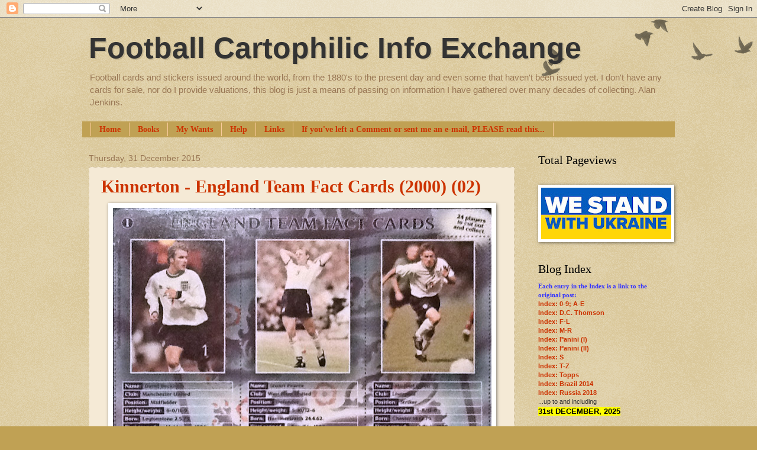

--- FILE ---
content_type: text/html; charset=UTF-8
request_url: https://cartophilic-info-exch.blogspot.com/2015/
body_size: 62176
content:
<!DOCTYPE html>
<html class='v2' dir='ltr' lang='en-GB' xmlns='https://www.w3.org/1999/xhtml' xmlns:b='https://www.google.com/2005/gml/b' xmlns:data='https://www.google.com/2005/gml/data' xmlns:expr='https://www.google.com/2005/gml/expr'>
<head>
<link href='https://www.blogger.com/static/v1/widgets/335934321-css_bundle_v2.css' rel='stylesheet' type='text/css'/>
<meta content='width=1100' name='viewport'/>
<meta content='text/html; charset=UTF-8' http-equiv='Content-Type'/>
<meta content='blogger' name='generator'/>
<link href='https://cartophilic-info-exch.blogspot.com/favicon.ico' rel='icon' type='image/x-icon'/>
<link href='https://cartophilic-info-exch.blogspot.com/2015/' rel='canonical'/>
<link rel="alternate" type="application/atom+xml" title="Football Cartophilic Info Exchange - Atom" href="https://cartophilic-info-exch.blogspot.com/feeds/posts/default" />
<link rel="alternate" type="application/rss+xml" title="Football Cartophilic Info Exchange - RSS" href="https://cartophilic-info-exch.blogspot.com/feeds/posts/default?alt=rss" />
<link rel="service.post" type="application/atom+xml" title="Football Cartophilic Info Exchange - Atom" href="https://www.blogger.com/feeds/6853344098601877368/posts/default" />
<!--Can't find substitution for tag [blog.ieCssRetrofitLinks]-->
<meta content='https://cartophilic-info-exch.blogspot.com/2015/' property='og:url'/>
<meta content='Football Cartophilic Info Exchange' property='og:title'/>
<meta content='Football cards and stickers issued around the world, from the 1880&#39;s to the present day and even some that haven&#39;t been issued yet. I don&#39;t have any cards for sale, nor do I provide valuations, this blog is just a means of passing on information I have gathered over many decades of collecting.    Alan Jenkins.' property='og:description'/>
<title>Football Cartophilic Info Exchange: 2015</title>
<style id='page-skin-1' type='text/css'><!--
/*
-----------------------------------------------
Blogger Template Style
Name:     Watermark
Designer: Blogger
URL:      www.blogger.com
----------------------------------------------- */
/* Variable definitions
====================
<Variable name="keycolor" description="Main Color" type="color" default="#c0a154"/>
<Group description="Page Text" selector="body">
<Variable name="body.font" description="Font" type="font"
default="normal normal 14px Arial, Tahoma, Helvetica, FreeSans, sans-serif"/>
<Variable name="body.text.color" description="Text Color" type="color" default="#333333"/>
</Group>
<Group description="Backgrounds" selector=".main-inner">
<Variable name="body.background.color" description="Outer Background" type="color" default="#c0a154"/>
<Variable name="footer.background.color" description="Footer Background" type="color" default="transparent"/>
</Group>
<Group description="Links" selector=".main-inner">
<Variable name="link.color" description="Link Color" type="color" default="#cc3300"/>
<Variable name="link.visited.color" description="Visited Color" type="color" default="#993322"/>
<Variable name="link.hover.color" description="Hover Color" type="color" default="#ff3300"/>
</Group>
<Group description="Blog Title" selector=".header h1">
<Variable name="header.font" description="Title Font" type="font"
default="normal normal 60px Georgia, Utopia, 'Palatino Linotype', Palatino, serif"/>
<Variable name="header.text.color" description="Title Color" type="color" default="#ffffff" />
</Group>
<Group description="Blog Description" selector=".header .description">
<Variable name="description.text.color" description="Description Color" type="color"
default="#997755" />
</Group>
<Group description="Tabs Text" selector=".tabs-inner .widget li a">
<Variable name="tabs.font" description="Font" type="font"
default="normal normal 20px Georgia, Utopia, 'Palatino Linotype', Palatino, serif"/>
<Variable name="tabs.text.color" description="Text Color" type="color" default="#cc3300"/>
<Variable name="tabs.selected.text.color" description="Selected Color" type="color" default="#000000"/>
</Group>
<Group description="Tabs Background" selector=".tabs-outer .PageList">
<Variable name="tabs.background.color" description="Background Color" type="color" default="transparent"/>
<Variable name="tabs.separator.color" description="Separator Color" type="color" default="#c0a154"/>
</Group>
<Group description="Date Header" selector="h2.date-header">
<Variable name="date.font" description="Font" type="font"
default="normal normal 16px Arial, Tahoma, Helvetica, FreeSans, sans-serif"/>
<Variable name="date.text.color" description="Text Color" type="color" default="#997755"/>
</Group>
<Group description="Post" selector="h3.post-title, .comments h4">
<Variable name="post.title.font" description="Title Font" type="font"
default="normal normal 30px Georgia, Utopia, 'Palatino Linotype', Palatino, serif"/>
<Variable name="post.background.color" description="Background Color" type="color" default="transparent"/>
<Variable name="post.border.color" description="Border Color" type="color" default="#ccbb99" />
</Group>
<Group description="Post Footer" selector=".post-footer">
<Variable name="post.footer.text.color" description="Text Color" type="color" default="#997755"/>
</Group>
<Group description="Gadgets" selector="h2">
<Variable name="widget.title.font" description="Title Font" type="font"
default="normal normal 20px Georgia, Utopia, 'Palatino Linotype', Palatino, serif"/>
<Variable name="widget.title.text.color" description="Title Color" type="color" default="#000000"/>
<Variable name="widget.alternate.text.color" description="Alternate Color" type="color" default="#777777"/>
</Group>
<Group description="Footer" selector=".footer-inner">
<Variable name="footer.text.color" description="Text Color" type="color" default="#333333"/>
<Variable name="footer.widget.title.text.color" description="Gadget Title Color" type="color" default="#000000"/>
</Group>
<Group description="Footer Links" selector=".footer-inner">
<Variable name="footer.link.color" description="Link Color" type="color" default="#cc3300"/>
<Variable name="footer.link.visited.color" description="Visited Color" type="color" default="#993322"/>
<Variable name="footer.link.hover.color" description="Hover Color" type="color" default="#ff3300"/>
</Group>
<Variable name="body.background" description="Body Background" type="background"
color="#c0a154" default="$(color) url(https://resources.blogblog.com/blogblog/data/1kt/watermark/body_background_birds.png) repeat scroll top left"/>
<Variable name="body.background.overlay" description="Overlay Background" type="background" color="#c0a154"
default="transparent url(https://resources.blogblog.com/blogblog/data/1kt/watermark/body_overlay_birds.png) no-repeat scroll top right"/>
<Variable name="body.background.overlay.height" description="Overlay Background Height" type="length" default="121px" min="0" max="1000px"/>
<Variable name="tabs.background.inner" description="Tabs Background Inner" type="url" default="none"/>
<Variable name="tabs.background.outer" description="Tabs Background Outer" type="url" default="none"/>
<Variable name="tabs.border.size" description="Tabs Border Size" type="length" default="0" min="0" max="10px"/>
<Variable name="tabs.shadow.spread" description="Tabs Shadow Spread" type="length" default="0" min="0" max="100px"/>
<Variable name="main.padding.top" description="Main Padding Top" type="length" default="30px" min="0" max="100px"/>
<Variable name="main.cap.height" description="Main Cap Height" type="length" default="0" min="0" max="100px"/>
<Variable name="main.cap.image" description="Main Cap Image" type="url" default="none"/>
<Variable name="main.cap.overlay" description="Main Cap Overlay" type="url" default="none"/>
<Variable name="main.background" description="Main Background" type="background"
default="transparent none no-repeat scroll top left"/>
<Variable name="post.background.url" description="Post Background URL" type="url"
default="url(https://resources.blogblog.com/blogblog/data/1kt/watermark/post_background_birds.png)"/>
<Variable name="post.border.size" description="Post Border Size" type="length" default="1px" min="0" max="10px"/>
<Variable name="post.border.style" description="Post Border Style" type="string" default="dotted"/>
<Variable name="post.shadow.spread" description="Post Shadow Spread" type="length" default="0" min="0" max="100px"/>
<Variable name="footer.background" description="Footer Background" type="background"
color="#330000" default="$(color) url(https://resources.blogblog.com/blogblog/data/1kt/watermark/body_background_navigator.png) repeat scroll top left"/>
<Variable name="mobile.background.overlay" description="Mobile Background Overlay" type="string"
default="transparent none repeat scroll top left"/>
<Variable name="startSide" description="Side where text starts in blog language" type="automatic" default="left"/>
<Variable name="endSide" description="Side where text ends in blog language" type="automatic" default="right"/>
*/
/* Use this with templates/1ktemplate-*.html */
/* Content
----------------------------------------------- */
body {
font: normal normal 12px Verdana, Geneva, sans-serif;
color: #333333;
background: #c0a154 url(https://resources.blogblog.com/blogblog/data/1kt/watermark/body_background_birds.png) repeat scroll top left;
}
html body .content-outer {
min-width: 0;
max-width: 100%;
width: 100%;
}
.content-outer {
font-size: 92%;
}
a:link {
text-decoration:none;
color: #cc3300;
}
a:visited {
text-decoration:none;
color: #993322;
}
a:hover {
text-decoration:underline;
color: #ff3300;
}
.body-fauxcolumns .cap-top {
margin-top: 30px;
background: transparent url(https://resources.blogblog.com/blogblog/data/1kt/watermark/body_overlay_birds.png) no-repeat scroll top right;
height: 121px;
}
.content-inner {
padding: 0;
}
/* Header
----------------------------------------------- */
.header-inner .Header .titlewrapper,
.header-inner .Header .descriptionwrapper {
padding-left: 20px;
padding-right: 20px;
}
.Header h1 {
font: normal bold 50px Verdana, Geneva, sans-serif;
color: #333333;
text-shadow: 2px 2px rgba(0, 0, 0, .1);
}
.Header h1 a {
color: #333333;
}
.Header .description {
font-size: 140%;
color: #997755;
}
/* Tabs
----------------------------------------------- */
.tabs-inner .section {
margin: 0 20px;
}
.tabs-inner .PageList, .tabs-inner .LinkList, .tabs-inner .Labels {
margin-left: -11px;
margin-right: -11px;
background-color: #c0a154;
border-top: 0 solid #ffffff;
border-bottom: 0 solid #ffffff;
-moz-box-shadow: 0 0 0 rgba(0, 0, 0, .3);
-webkit-box-shadow: 0 0 0 rgba(0, 0, 0, .3);
-goog-ms-box-shadow: 0 0 0 rgba(0, 0, 0, .3);
box-shadow: 0 0 0 rgba(0, 0, 0, .3);
}
.tabs-inner .PageList .widget-content,
.tabs-inner .LinkList .widget-content,
.tabs-inner .Labels .widget-content {
margin: -3px -11px;
background: transparent none  no-repeat scroll right;
}
.tabs-inner .widget ul {
padding: 2px 25px;
max-height: 34px;
background: transparent none no-repeat scroll left;
}
.tabs-inner .widget li {
border: none;
}
.tabs-inner .widget li a {
display: inline-block;
padding: .25em 1em;
font: normal bold 14px Georgia, Utopia, 'Palatino Linotype', Palatino, serif;
color: #cc3300;
border-right: 1px solid #f9cb9c;
}
.tabs-inner .widget li:first-child a {
border-left: 1px solid #f9cb9c;
}
.tabs-inner .widget li.selected a, .tabs-inner .widget li a:hover {
color: #000000;
}
/* Headings
----------------------------------------------- */
h2 {
font: normal normal 20px Georgia, Utopia, 'Palatino Linotype', Palatino, serif;
color: #000000;
margin: 0 0 .5em;
}
h2.date-header {
font: normal normal 14px Arial, Tahoma, Helvetica, FreeSans, sans-serif;
color: #997755;
}
/* Main
----------------------------------------------- */
.main-inner .column-center-inner,
.main-inner .column-left-inner,
.main-inner .column-right-inner {
padding: 0 5px;
}
.main-outer {
margin-top: 0;
background: transparent none no-repeat scroll top left;
}
.main-inner {
padding-top: 30px;
}
.main-cap-top {
position: relative;
}
.main-cap-top .cap-right {
position: absolute;
height: 0;
width: 100%;
bottom: 0;
background: transparent none repeat-x scroll bottom center;
}
.main-cap-top .cap-left {
position: absolute;
height: 245px;
width: 280px;
right: 0;
bottom: 0;
background: transparent none no-repeat scroll bottom left;
}
/* Posts
----------------------------------------------- */
.post-outer {
padding: 15px 20px;
margin: 0 0 25px;
background: #eeddbb url(https://resources.blogblog.com/blogblog/data/1kt/watermark/post_background_birds.png) repeat scroll top left;
_background-image: none;
border: dotted 1px #ccbb99;
-moz-box-shadow: 0 0 0 rgba(0, 0, 0, .1);
-webkit-box-shadow: 0 0 0 rgba(0, 0, 0, .1);
-goog-ms-box-shadow: 0 0 0 rgba(0, 0, 0, .1);
box-shadow: 0 0 0 rgba(0, 0, 0, .1);
}
h3.post-title {
font: normal bold 30px Georgia, Utopia, 'Palatino Linotype', Palatino, serif;
margin: 0;
}
.comments h4 {
font: normal bold 30px Georgia, Utopia, 'Palatino Linotype', Palatino, serif;
margin: 1em 0 0;
}
.post-body {
font-size: 105%;
line-height: 1.5;
position: relative;
}
.post-header {
margin: 0 0 1em;
color: #997755;
}
.post-footer {
margin: 10px 0 0;
padding: 10px 0 0;
color: #997755;
border-top: dashed 1px #777777;
}
#blog-pager {
font-size: 140%
}
#comments .comment-author {
padding-top: 1.5em;
border-top: dashed 1px #777777;
background-position: 0 1.5em;
}
#comments .comment-author:first-child {
padding-top: 0;
border-top: none;
}
.avatar-image-container {
margin: .2em 0 0;
}
/* Comments
----------------------------------------------- */
.comments .comments-content .icon.blog-author {
background-repeat: no-repeat;
background-image: url([data-uri]);
}
.comments .comments-content .loadmore a {
border-top: 1px solid #777777;
border-bottom: 1px solid #777777;
}
.comments .continue {
border-top: 2px solid #777777;
}
/* Widgets
----------------------------------------------- */
.widget ul, .widget #ArchiveList ul.flat {
padding: 0;
list-style: none;
}
.widget ul li, .widget #ArchiveList ul.flat li {
padding: .35em 0;
text-indent: 0;
border-top: dashed 1px #777777;
}
.widget ul li:first-child, .widget #ArchiveList ul.flat li:first-child {
border-top: none;
}
.widget .post-body ul {
list-style: disc;
}
.widget .post-body ul li {
border: none;
}
.widget .zippy {
color: #777777;
}
.post-body img, .post-body .tr-caption-container, .Profile img, .Image img,
.BlogList .item-thumbnail img {
padding: 5px;
background: #fff;
-moz-box-shadow: 1px 1px 5px rgba(0, 0, 0, .5);
-webkit-box-shadow: 1px 1px 5px rgba(0, 0, 0, .5);
-goog-ms-box-shadow: 1px 1px 5px rgba(0, 0, 0, .5);
box-shadow: 1px 1px 5px rgba(0, 0, 0, .5);
}
.post-body img, .post-body .tr-caption-container {
padding: 8px;
}
.post-body .tr-caption-container {
color: #333333;
}
.post-body .tr-caption-container img {
padding: 0;
background: transparent;
border: none;
-moz-box-shadow: 0 0 0 rgba(0, 0, 0, .1);
-webkit-box-shadow: 0 0 0 rgba(0, 0, 0, .1);
-goog-ms-box-shadow: 0 0 0 rgba(0, 0, 0, .1);
box-shadow: 0 0 0 rgba(0, 0, 0, .1);
}
/* Footer
----------------------------------------------- */
.footer-outer {
color:#ccbb99;
background: #330000 url(https://resources.blogblog.com/blogblog/data/1kt/watermark/body_background_navigator.png) repeat scroll top left;
}
.footer-outer a {
color: #ff7755;
}
.footer-outer a:visited {
color: #dd5533;
}
.footer-outer a:hover {
color: #ff9977;
}
.footer-outer .widget h2 {
color: #eeddbb;
}
/* Mobile
----------------------------------------------- */
body.mobile  {
background-size: 100% auto;
}
.mobile .body-fauxcolumn-outer {
background: transparent none repeat scroll top left;
}
html .mobile .mobile-date-outer {
border-bottom: none;
background: #eeddbb url(https://resources.blogblog.com/blogblog/data/1kt/watermark/post_background_birds.png) repeat scroll top left;
_background-image: none;
margin-bottom: 10px;
}
.mobile .main-inner .date-outer {
padding: 0;
}
.mobile .main-inner .date-header {
margin: 10px;
}
.mobile .main-cap-top {
z-index: -1;
}
.mobile .content-outer {
font-size: 100%;
}
.mobile .post-outer {
padding: 10px;
}
.mobile .main-cap-top .cap-left {
background: transparent none no-repeat scroll bottom left;
}
.mobile .body-fauxcolumns .cap-top {
margin: 0;
}
.mobile-link-button {
background: #eeddbb url(https://resources.blogblog.com/blogblog/data/1kt/watermark/post_background_birds.png) repeat scroll top left;
}
.mobile-link-button a:link, .mobile-link-button a:visited {
color: #cc3300;
}
.mobile-index-date .date-header {
color: #997755;
}
.mobile-index-contents {
color: #333333;
}
.mobile .tabs-inner .section {
margin: 0;
}
.mobile .tabs-inner .PageList {
margin-left: 0;
margin-right: 0;
}
.mobile .tabs-inner .PageList .widget-content {
margin: 0;
color: #000000;
background: #eeddbb url(https://resources.blogblog.com/blogblog/data/1kt/watermark/post_background_birds.png) repeat scroll top left;
}
.mobile .tabs-inner .PageList .widget-content .pagelist-arrow {
border-left: 1px solid #f9cb9c;
}

--></style>
<style id='template-skin-1' type='text/css'><!--
body {
min-width: 1020px;
}
.content-outer, .content-fauxcolumn-outer, .region-inner {
min-width: 1020px;
max-width: 1020px;
_width: 1020px;
}
.main-inner .columns {
padding-left: 0px;
padding-right: 260px;
}
.main-inner .fauxcolumn-center-outer {
left: 0px;
right: 260px;
/* IE6 does not respect left and right together */
_width: expression(this.parentNode.offsetWidth -
parseInt("0px") -
parseInt("260px") + 'px');
}
.main-inner .fauxcolumn-left-outer {
width: 0px;
}
.main-inner .fauxcolumn-right-outer {
width: 260px;
}
.main-inner .column-left-outer {
width: 0px;
right: 100%;
margin-left: -0px;
}
.main-inner .column-right-outer {
width: 260px;
margin-right: -260px;
}
#layout {
min-width: 0;
}
#layout .content-outer {
min-width: 0;
width: 800px;
}
#layout .region-inner {
min-width: 0;
width: auto;
}
body#layout div.add_widget {
padding: 8px;
}
body#layout div.add_widget a {
margin-left: 32px;
}
--></style>
<link href='https://www.blogger.com/dyn-css/authorization.css?targetBlogID=6853344098601877368&amp;zx=0fa7da27-a620-4b3e-8070-a208833d072c' media='none' onload='if(media!=&#39;all&#39;)media=&#39;all&#39;' rel='stylesheet'/><noscript><link href='https://www.blogger.com/dyn-css/authorization.css?targetBlogID=6853344098601877368&amp;zx=0fa7da27-a620-4b3e-8070-a208833d072c' rel='stylesheet'/></noscript>
<meta name='google-adsense-platform-account' content='ca-host-pub-1556223355139109'/>
<meta name='google-adsense-platform-domain' content='blogspot.com'/>

<link rel="stylesheet" href="https://fonts.googleapis.com/css2?display=swap&family=Source+Code+Pro"></head>
<body class='loading'>
<div class='navbar section' id='navbar' name='Navbar'><div class='widget Navbar' data-version='1' id='Navbar1'><script type="text/javascript">
    function setAttributeOnload(object, attribute, val) {
      if(window.addEventListener) {
        window.addEventListener('load',
          function(){ object[attribute] = val; }, false);
      } else {
        window.attachEvent('onload', function(){ object[attribute] = val; });
      }
    }
  </script>
<div id="navbar-iframe-container"></div>
<script type="text/javascript" src="https://apis.google.com/js/platform.js"></script>
<script type="text/javascript">
      gapi.load("gapi.iframes:gapi.iframes.style.bubble", function() {
        if (gapi.iframes && gapi.iframes.getContext) {
          gapi.iframes.getContext().openChild({
              url: 'https://www.blogger.com/navbar/6853344098601877368?origin\x3dhttps://cartophilic-info-exch.blogspot.com',
              where: document.getElementById("navbar-iframe-container"),
              id: "navbar-iframe"
          });
        }
      });
    </script><script type="text/javascript">
(function() {
var script = document.createElement('script');
script.type = 'text/javascript';
script.src = '//pagead2.googlesyndication.com/pagead/js/google_top_exp.js';
var head = document.getElementsByTagName('head')[0];
if (head) {
head.appendChild(script);
}})();
</script>
</div></div>
<div class='body-fauxcolumns'>
<div class='fauxcolumn-outer body-fauxcolumn-outer'>
<div class='cap-top'>
<div class='cap-left'></div>
<div class='cap-right'></div>
</div>
<div class='fauxborder-left'>
<div class='fauxborder-right'></div>
<div class='fauxcolumn-inner'>
</div>
</div>
<div class='cap-bottom'>
<div class='cap-left'></div>
<div class='cap-right'></div>
</div>
</div>
</div>
<div class='content'>
<div class='content-fauxcolumns'>
<div class='fauxcolumn-outer content-fauxcolumn-outer'>
<div class='cap-top'>
<div class='cap-left'></div>
<div class='cap-right'></div>
</div>
<div class='fauxborder-left'>
<div class='fauxborder-right'></div>
<div class='fauxcolumn-inner'>
</div>
</div>
<div class='cap-bottom'>
<div class='cap-left'></div>
<div class='cap-right'></div>
</div>
</div>
</div>
<div class='content-outer'>
<div class='content-cap-top cap-top'>
<div class='cap-left'></div>
<div class='cap-right'></div>
</div>
<div class='fauxborder-left content-fauxborder-left'>
<div class='fauxborder-right content-fauxborder-right'></div>
<div class='content-inner'>
<header>
<div class='header-outer'>
<div class='header-cap-top cap-top'>
<div class='cap-left'></div>
<div class='cap-right'></div>
</div>
<div class='fauxborder-left header-fauxborder-left'>
<div class='fauxborder-right header-fauxborder-right'></div>
<div class='region-inner header-inner'>
<div class='header section' id='header' name='Header'><div class='widget Header' data-version='1' id='Header1'>
<div id='header-inner'>
<div class='titlewrapper'>
<h1 class='title'>
<a href='https://cartophilic-info-exch.blogspot.com/'>
Football Cartophilic Info Exchange
</a>
</h1>
</div>
<div class='descriptionwrapper'>
<p class='description'><span>Football cards and stickers issued around the world, from the 1880's to the present day and even some that haven't been issued yet. I don't have any cards for sale, nor do I provide valuations, this blog is just a means of passing on information I have gathered over many decades of collecting.    Alan Jenkins.</span></p>
</div>
</div>
</div></div>
</div>
</div>
<div class='header-cap-bottom cap-bottom'>
<div class='cap-left'></div>
<div class='cap-right'></div>
</div>
</div>
</header>
<div class='tabs-outer'>
<div class='tabs-cap-top cap-top'>
<div class='cap-left'></div>
<div class='cap-right'></div>
</div>
<div class='fauxborder-left tabs-fauxborder-left'>
<div class='fauxborder-right tabs-fauxborder-right'></div>
<div class='region-inner tabs-inner'>
<div class='tabs section' id='crosscol' name='Cross-column'><div class='widget PageList' data-version='1' id='PageList2'>
<h2>Pages</h2>
<div class='widget-content'>
<ul>
<li>
<a href='https://cartophilic-info-exch.blogspot.com/'>Home</a>
</li>
<li>
<a href='https://cartophilic-info-exch.blogspot.com/p/books.html'>Books</a>
</li>
<li>
<a href='https://cartophilic-info-exch.blogspot.com/p/wants.html'>My Wants</a>
</li>
<li>
<a href='https://cartophilic-info-exch.blogspot.com/p/help.html'>Help</a>
</li>
<li>
<a href='https://cartophilic-info-exch.blogspot.com/p/links.html'>Links</a>
</li>
<li>
<a href='https://cartophilic-info-exch.blogspot.com/p/please-read.html'>If you've left a Comment or sent me an e-mail, PLEASE read this...</a>
</li>
</ul>
<div class='clear'></div>
</div>
</div></div>
<div class='tabs no-items section' id='crosscol-overflow' name='Cross-Column 2'></div>
</div>
</div>
<div class='tabs-cap-bottom cap-bottom'>
<div class='cap-left'></div>
<div class='cap-right'></div>
</div>
</div>
<div class='main-outer'>
<div class='main-cap-top cap-top'>
<div class='cap-left'></div>
<div class='cap-right'></div>
</div>
<div class='fauxborder-left main-fauxborder-left'>
<div class='fauxborder-right main-fauxborder-right'></div>
<div class='region-inner main-inner'>
<div class='columns fauxcolumns'>
<div class='fauxcolumn-outer fauxcolumn-center-outer'>
<div class='cap-top'>
<div class='cap-left'></div>
<div class='cap-right'></div>
</div>
<div class='fauxborder-left'>
<div class='fauxborder-right'></div>
<div class='fauxcolumn-inner'>
</div>
</div>
<div class='cap-bottom'>
<div class='cap-left'></div>
<div class='cap-right'></div>
</div>
</div>
<div class='fauxcolumn-outer fauxcolumn-left-outer'>
<div class='cap-top'>
<div class='cap-left'></div>
<div class='cap-right'></div>
</div>
<div class='fauxborder-left'>
<div class='fauxborder-right'></div>
<div class='fauxcolumn-inner'>
</div>
</div>
<div class='cap-bottom'>
<div class='cap-left'></div>
<div class='cap-right'></div>
</div>
</div>
<div class='fauxcolumn-outer fauxcolumn-right-outer'>
<div class='cap-top'>
<div class='cap-left'></div>
<div class='cap-right'></div>
</div>
<div class='fauxborder-left'>
<div class='fauxborder-right'></div>
<div class='fauxcolumn-inner'>
</div>
</div>
<div class='cap-bottom'>
<div class='cap-left'></div>
<div class='cap-right'></div>
</div>
</div>
<!-- corrects IE6 width calculation -->
<div class='columns-inner'>
<div class='column-center-outer'>
<div class='column-center-inner'>
<div class='main section' id='main' name='Main'><div class='widget Blog' data-version='1' id='Blog1'>
<div class='blog-posts hfeed'>

          <div class="date-outer">
        
<h2 class='date-header'><span>Thursday, 31 December 2015</span></h2>

          <div class="date-posts">
        
<div class='post-outer'>
<div class='post hentry uncustomized-post-template' itemprop='blogPost' itemscope='itemscope' itemtype='http://schema.org/BlogPosting'>
<meta content='https://blogger.googleusercontent.com/img/b/R29vZ2xl/AVvXsEiT8yS8LIF29bu7B4qSBzZp2dzDBdyP-gBtgqI2m_DqiZ8IjKQKPqE-QOrIN5ELvnwoAtWbvJClk4cdcue_eexblnTMkaEPPMMeLb29aGNYHpUuBlaggRgeg56G9_KvI2TyY4zkXxO9X9Y/s640/IMG_0714.JPG' itemprop='image_url'/>
<meta content='6853344098601877368' itemprop='blogId'/>
<meta content='2832990885127019077' itemprop='postId'/>
<a name='2832990885127019077'></a>
<h3 class='post-title entry-title' itemprop='name'>
<a href='https://cartophilic-info-exch.blogspot.com/2015/12/kinnerton-england-team-fact-cards-2000_31.html'>Kinnerton - England Team Fact Cards (2000) (02)</a>
</h3>
<div class='post-header'>
<div class='post-header-line-1'></div>
</div>
<div class='post-body entry-content' id='post-body-2832990885127019077' itemprop='description articleBody'>
<div class="separator" style="clear: both; text-align: center;">
</div>
<div class="separator" style="clear: both; text-align: center;">
<a href="https://blogger.googleusercontent.com/img/b/R29vZ2xl/AVvXsEiT8yS8LIF29bu7B4qSBzZp2dzDBdyP-gBtgqI2m_DqiZ8IjKQKPqE-QOrIN5ELvnwoAtWbvJClk4cdcue_eexblnTMkaEPPMMeLb29aGNYHpUuBlaggRgeg56G9_KvI2TyY4zkXxO9X9Y/s1600/IMG_0714.JPG" imageanchor="1" style="margin-left: 1em; margin-right: 1em;"><img border="0" height="470" src="https://blogger.googleusercontent.com/img/b/R29vZ2xl/AVvXsEiT8yS8LIF29bu7B4qSBzZp2dzDBdyP-gBtgqI2m_DqiZ8IjKQKPqE-QOrIN5ELvnwoAtWbvJClk4cdcue_eexblnTMkaEPPMMeLb29aGNYHpUuBlaggRgeg56G9_KvI2TyY4zkXxO9X9Y/s640/IMG_0714.JPG" width="640" /></a></div>
<div class="separator" style="clear: both; text-align: center;">
<a href="https://blogger.googleusercontent.com/img/b/R29vZ2xl/AVvXsEhwJlTAu-s4rwOiQsCyVEVqdzOmlbgVFwZ61pfO-v3LPojyi0vNLkGrI5GJWNCW1ynp3s8izjtJ9A0wEthI-AyQxMSNDu66sa_OC8zpFCCVlum5kxw1bdrWJxgVCbUn0ACHo1AwPDcrFG4/s1600/IMG_0717.JPG" imageanchor="1" style="margin-left: 1em; margin-right: 1em;"><img border="0" height="472" src="https://blogger.googleusercontent.com/img/b/R29vZ2xl/AVvXsEhwJlTAu-s4rwOiQsCyVEVqdzOmlbgVFwZ61pfO-v3LPojyi0vNLkGrI5GJWNCW1ynp3s8izjtJ9A0wEthI-AyQxMSNDu66sa_OC8zpFCCVlum5kxw1bdrWJxgVCbUn0ACHo1AwPDcrFG4/s640/IMG_0717.JPG" width="640" /></a></div>
<div class="separator" style="clear: both; text-align: center;">
<a href="https://blogger.googleusercontent.com/img/b/R29vZ2xl/AVvXsEgonLHhIOjAH_MYCoEa6jVDt6wvZKYa3UK8x5z16pJpfR43d6PwCSlj4nYSScyuAIDwQFLK-kQ6AcF_N8FruCvoPHkTg4I_uQHw5ty8ZOULwgLVytKwf3KOsJVaAh2mIebMPmum3UsZOpw/s1600/%2524_57.JPG" imageanchor="1" style="margin-left: 1em; margin-right: 1em;"><img border="0" height="476" src="https://blogger.googleusercontent.com/img/b/R29vZ2xl/AVvXsEgonLHhIOjAH_MYCoEa6jVDt6wvZKYa3UK8x5z16pJpfR43d6PwCSlj4nYSScyuAIDwQFLK-kQ6AcF_N8FruCvoPHkTg4I_uQHw5ty8ZOULwgLVytKwf3KOsJVaAh2mIebMPmum3UsZOpw/s640/%2524_57.JPG" width="640" /></a></div>
<div class="separator" style="clear: both; text-align: center;">
<a href="https://blogger.googleusercontent.com/img/b/R29vZ2xl/AVvXsEhHZ5CoZwI5GCvwNKitm-9UWWicCtlfxy46g8EOSAL3z5jXE7ee8wMl2IEhVLzs9xWWOZdbqgjg08qew9KDD-su6a7cXgrgWXV1ekp7gQoulHdlA57wt8QJ_Tuc4HHdR2aSuCXSjkmEN9A/s1600/IMG_0715.JPG" imageanchor="1" style="margin-left: 1em; margin-right: 1em;"><img border="0" height="370" src="https://blogger.googleusercontent.com/img/b/R29vZ2xl/AVvXsEhHZ5CoZwI5GCvwNKitm-9UWWicCtlfxy46g8EOSAL3z5jXE7ee8wMl2IEhVLzs9xWWOZdbqgjg08qew9KDD-su6a7cXgrgWXV1ekp7gQoulHdlA57wt8QJ_Tuc4HHdR2aSuCXSjkmEN9A/s640/IMG_0715.JPG" width="640" /></a></div>
<div class="separator" style="clear: both; text-align: center;">
<a href="https://blogger.googleusercontent.com/img/b/R29vZ2xl/AVvXsEjSx60sGW48bKJQ4ohtV6UtRYkNggW6UO2nq0GcZ8PkNk9_sNGax9LFlNDVSRsZ0GqeUcJV1fpwgHz3CVMSULBbOmMCClFGUvG3d7Tj7SJYGmB7uVKg1o3tVmjwUklZnRgX8eUO81rcJIA/s1600/IMG_0716.JPG" imageanchor="1" style="margin-left: 1em; margin-right: 1em;"><img border="0" height="370" src="https://blogger.googleusercontent.com/img/b/R29vZ2xl/AVvXsEjSx60sGW48bKJQ4ohtV6UtRYkNggW6UO2nq0GcZ8PkNk9_sNGax9LFlNDVSRsZ0GqeUcJV1fpwgHz3CVMSULBbOmMCClFGUvG3d7Tj7SJYGmB7uVKg1o3tVmjwUklZnRgX8eUO81rcJIA/s640/IMG_0716.JPG" width="640" /></a></div>
<div class="separator" style="clear: both; text-align: center;">
<a href="https://blogger.googleusercontent.com/img/b/R29vZ2xl/AVvXsEiwkBr-CxSmekDT21uyOCXBMxuO5ze6lmpag54TsB9EsHeD1ZgWp4N6LPaovNrbzg2HkaAucmrShLgNpbN-YmDTxXjaC3BByNo7vwzCll8J6yiBVfggax-Z64rmR7qV1kzp4oLalZoUDeU/s1600/IMG_0712.JPG" imageanchor="1" style="margin-left: 1em; margin-right: 1em;"><img border="0" height="450" src="https://blogger.googleusercontent.com/img/b/R29vZ2xl/AVvXsEiwkBr-CxSmekDT21uyOCXBMxuO5ze6lmpag54TsB9EsHeD1ZgWp4N6LPaovNrbzg2HkaAucmrShLgNpbN-YmDTxXjaC3BByNo7vwzCll8J6yiBVfggax-Z64rmR7qV1kzp4oLalZoUDeU/s640/IMG_0712.JPG" width="640" /></a></div>
<div class="separator" style="clear: both; text-align: center;">
<a href="https://blogger.googleusercontent.com/img/b/R29vZ2xl/AVvXsEjgrtpGyamImQxECv6WmUejQ9UFFFwmtzkP6kCnc94-IRLj5-G6uFehw4W3jY45iGxYR4KhfFpazQKPX2JXDk1YbIpHV1uAFO6i2nnqi9Kuf8FlJapn8w4CDohgfFHETpa1IJyjTrCDEow/s1600/IMG_0713.JPG" imageanchor="1" style="margin-left: 1em; margin-right: 1em;"><img border="0" height="430" src="https://blogger.googleusercontent.com/img/b/R29vZ2xl/AVvXsEjgrtpGyamImQxECv6WmUejQ9UFFFwmtzkP6kCnc94-IRLj5-G6uFehw4W3jY45iGxYR4KhfFpazQKPX2JXDk1YbIpHV1uAFO6i2nnqi9Kuf8FlJapn8w4CDohgfFHETpa1IJyjTrCDEow/s640/IMG_0713.JPG" width="640" /></a></div>
<div class="separator" style="clear: both; text-align: center;">
<br /></div>
<b>2000</b><br />
<b><span style="color: purple; font-size: large;">England Team Fact Cards</span></b><br />
<b><span style="color: purple; font-size: large;">Kinnerton</span></b><br />
<b>24 cards</b><br />
<br />
<b><span style="color: red;">Graham Bruton</span></b> has kindly provided more information and some photos relating to this collection. Graham explains that the chocolates are wrapped in foil and then placed inside the box. The full checklist can be found here - <b><span style="color: blue;"><u><a href="http://cartophilic-info-exch.blogspot.co.uk/2015/12/kinnerton-england-team-fact-cards-2000.html" target="_blank">Kinnerton - England Team Fact Cards (2000)</a></u></span></b>.<br />
I wonder how many different door hangers were there to collect?<br />
<b><span style="color: red;">Paul Jeggo</span></b> has also been in touch, he has three of the sheets but didn't know who issued them. The information he has provided goes some way towards listing the sheets in the correct order and I've updated the original checklist accordingly.<br />
<br />
<br />
<div style='clear: both;'></div>
</div>
<div class='post-footer'>
<div class='post-footer-line post-footer-line-1'>
<span class='post-author vcard'>
Posted by
<span class='fn' itemprop='author' itemscope='itemscope' itemtype='http://schema.org/Person'>
<meta content='https://www.blogger.com/profile/09506565153183838394' itemprop='url'/>
<a class='g-profile' href='https://www.blogger.com/profile/09506565153183838394' rel='author' title='author profile'>
<span itemprop='name'>Alan Jenkins</span>
</a>
</span>
</span>
<span class='post-timestamp'>
at
<meta content='https://cartophilic-info-exch.blogspot.com/2015/12/kinnerton-england-team-fact-cards-2000_31.html' itemprop='url'/>
<a class='timestamp-link' href='https://cartophilic-info-exch.blogspot.com/2015/12/kinnerton-england-team-fact-cards-2000_31.html' rel='bookmark' title='permanent link'><abbr class='published' itemprop='datePublished' title='2015-12-31T16:46:00Z'>16:46:00</abbr></a>
</span>
<span class='post-comment-link'>
<a class='comment-link' href='https://cartophilic-info-exch.blogspot.com/2015/12/kinnerton-england-team-fact-cards-2000_31.html#comment-form' onclick=''>
No comments:
  </a>
</span>
<span class='post-icons'>
</span>
<div class='post-share-buttons goog-inline-block'>
<a class='goog-inline-block share-button sb-email' href='https://www.blogger.com/share-post.g?blogID=6853344098601877368&postID=2832990885127019077&target=email' target='_blank' title='Email This'><span class='share-button-link-text'>Email This</span></a><a class='goog-inline-block share-button sb-blog' href='https://www.blogger.com/share-post.g?blogID=6853344098601877368&postID=2832990885127019077&target=blog' onclick='window.open(this.href, "_blank", "height=270,width=475"); return false;' target='_blank' title='BlogThis!'><span class='share-button-link-text'>BlogThis!</span></a><a class='goog-inline-block share-button sb-twitter' href='https://www.blogger.com/share-post.g?blogID=6853344098601877368&postID=2832990885127019077&target=twitter' target='_blank' title='Share to X'><span class='share-button-link-text'>Share to X</span></a><a class='goog-inline-block share-button sb-facebook' href='https://www.blogger.com/share-post.g?blogID=6853344098601877368&postID=2832990885127019077&target=facebook' onclick='window.open(this.href, "_blank", "height=430,width=640"); return false;' target='_blank' title='Share to Facebook'><span class='share-button-link-text'>Share to Facebook</span></a><a class='goog-inline-block share-button sb-pinterest' href='https://www.blogger.com/share-post.g?blogID=6853344098601877368&postID=2832990885127019077&target=pinterest' target='_blank' title='Share to Pinterest'><span class='share-button-link-text'>Share to Pinterest</span></a>
</div>
</div>
<div class='post-footer-line post-footer-line-2'>
<span class='post-labels'>
</span>
</div>
<div class='post-footer-line post-footer-line-3'>
<span class='post-location'>
</span>
</div>
</div>
</div>
</div>
<div class='post-outer'>
<div class='post hentry uncustomized-post-template' itemprop='blogPost' itemscope='itemscope' itemtype='http://schema.org/BlogPosting'>
<meta content='https://blogger.googleusercontent.com/img/b/R29vZ2xl/AVvXsEh9RDbdLYpkL28lTIsqvUP579KeO08PkogSKVduVv7LrM5_oDtJWvsBVwx_LlRs4pXdfzU4yOupv1GfS48Cjd5AxWj9J8KGIvOVmhg9R_D9DGRgwIv2cc9U7S5pxhz7G-LEtuhQ-NHz3ZU/s640/2015-16+Authentica+-+AC+Milan+-+Jumbo+-+Honda.jpg' itemprop='image_url'/>
<meta content='6853344098601877368' itemprop='blogId'/>
<meta content='9090733793997744754' itemprop='postId'/>
<a name='9090733793997744754'></a>
<h3 class='post-title entry-title' itemprop='name'>
<a href='https://cartophilic-info-exch.blogspot.com/2015/12/authentica-italy-frontier-sports-japan_69.html'>Authentica (Italy) / Frontier Sports (Japan) - Epoch 2015/16 A.C. Milan ~ Series 1 (07) - Maglia Gara - Jumbo</a>
</h3>
<div class='post-header'>
<div class='post-header-line-1'></div>
</div>
<div class='post-body entry-content' id='post-body-9090733793997744754' itemprop='description articleBody'>
<div class="separator" style="clear: both; text-align: center;">
<a href="https://blogger.googleusercontent.com/img/b/R29vZ2xl/AVvXsEh9RDbdLYpkL28lTIsqvUP579KeO08PkogSKVduVv7LrM5_oDtJWvsBVwx_LlRs4pXdfzU4yOupv1GfS48Cjd5AxWj9J8KGIvOVmhg9R_D9DGRgwIv2cc9U7S5pxhz7G-LEtuhQ-NHz3ZU/s1600/2015-16+Authentica+-+AC+Milan+-+Jumbo+-+Honda.jpg" imageanchor="1" style="margin-left: 1em; margin-right: 1em;"><img border="0" height="640" src="https://blogger.googleusercontent.com/img/b/R29vZ2xl/AVvXsEh9RDbdLYpkL28lTIsqvUP579KeO08PkogSKVduVv7LrM5_oDtJWvsBVwx_LlRs4pXdfzU4yOupv1GfS48Cjd5AxWj9J8KGIvOVmhg9R_D9DGRgwIv2cc9U7S5pxhz7G-LEtuhQ-NHz3ZU/s640/2015-16+Authentica+-+AC+Milan+-+Jumbo+-+Honda.jpg" width="220" /></a><a href="https://blogger.googleusercontent.com/img/b/R29vZ2xl/AVvXsEjJrVTYykWVkvRSDW_COfuLoWMj7InPFMqfKHGcqWtS0anE68ztgGln1ZImUWAMhy6Is1OzKio0-NG99mupT9_2804I9IiFnDBJC8c5kb8gdf2HZ_7br5Lf-ffMSuTPOvpCICQpnQPWYbU/s1600/2015-16+Authentica+-+AC+Milan+-+Jumbo+-+Montolivo.jpg" imageanchor="1" style="margin-left: 1em; margin-right: 1em;"><img border="0" height="640" src="https://blogger.googleusercontent.com/img/b/R29vZ2xl/AVvXsEjJrVTYykWVkvRSDW_COfuLoWMj7InPFMqfKHGcqWtS0anE68ztgGln1ZImUWAMhy6Is1OzKio0-NG99mupT9_2804I9IiFnDBJC8c5kb8gdf2HZ_7br5Lf-ffMSuTPOvpCICQpnQPWYbU/s640/2015-16+Authentica+-+AC+Milan+-+Jumbo+-+Montolivo.jpg" width="220" /></a></div>
<br />
<b>2015-16</b><br />
<b><span style="color: purple; font-size: large;">Epoch 2015/16 A.C. Milan ~ Series 1</span></b><br />
<b><span style="color: purple; font-size: large;">Authentica (Italy)</span></b><br />
<b><span style="color: purple; font-size: large;">Frontier Sports (Japan)</span></b><br />
<b>Italy, Japan</b><br />
<b>2 base cards</b><br />
<br />
It's turning out to be an AC Milan day today. This is the last of the illustrated checklists, the two Maglia Gara - Jumbo cards.<br />
<br />
<b>Maglia Gara - Jumbo</b><br />
2 booklet cards<br />
<br />
Riccardo Montolivo<br />
Keisuke Honda<br />
<br />
<div style='clear: both;'></div>
</div>
<div class='post-footer'>
<div class='post-footer-line post-footer-line-1'>
<span class='post-author vcard'>
Posted by
<span class='fn' itemprop='author' itemscope='itemscope' itemtype='http://schema.org/Person'>
<meta content='https://www.blogger.com/profile/09506565153183838394' itemprop='url'/>
<a class='g-profile' href='https://www.blogger.com/profile/09506565153183838394' rel='author' title='author profile'>
<span itemprop='name'>Alan Jenkins</span>
</a>
</span>
</span>
<span class='post-timestamp'>
at
<meta content='https://cartophilic-info-exch.blogspot.com/2015/12/authentica-italy-frontier-sports-japan_69.html' itemprop='url'/>
<a class='timestamp-link' href='https://cartophilic-info-exch.blogspot.com/2015/12/authentica-italy-frontier-sports-japan_69.html' rel='bookmark' title='permanent link'><abbr class='published' itemprop='datePublished' title='2015-12-31T15:00:00Z'>15:00:00</abbr></a>
</span>
<span class='post-comment-link'>
<a class='comment-link' href='https://cartophilic-info-exch.blogspot.com/2015/12/authentica-italy-frontier-sports-japan_69.html#comment-form' onclick=''>
No comments:
  </a>
</span>
<span class='post-icons'>
</span>
<div class='post-share-buttons goog-inline-block'>
<a class='goog-inline-block share-button sb-email' href='https://www.blogger.com/share-post.g?blogID=6853344098601877368&postID=9090733793997744754&target=email' target='_blank' title='Email This'><span class='share-button-link-text'>Email This</span></a><a class='goog-inline-block share-button sb-blog' href='https://www.blogger.com/share-post.g?blogID=6853344098601877368&postID=9090733793997744754&target=blog' onclick='window.open(this.href, "_blank", "height=270,width=475"); return false;' target='_blank' title='BlogThis!'><span class='share-button-link-text'>BlogThis!</span></a><a class='goog-inline-block share-button sb-twitter' href='https://www.blogger.com/share-post.g?blogID=6853344098601877368&postID=9090733793997744754&target=twitter' target='_blank' title='Share to X'><span class='share-button-link-text'>Share to X</span></a><a class='goog-inline-block share-button sb-facebook' href='https://www.blogger.com/share-post.g?blogID=6853344098601877368&postID=9090733793997744754&target=facebook' onclick='window.open(this.href, "_blank", "height=430,width=640"); return false;' target='_blank' title='Share to Facebook'><span class='share-button-link-text'>Share to Facebook</span></a><a class='goog-inline-block share-button sb-pinterest' href='https://www.blogger.com/share-post.g?blogID=6853344098601877368&postID=9090733793997744754&target=pinterest' target='_blank' title='Share to Pinterest'><span class='share-button-link-text'>Share to Pinterest</span></a>
</div>
</div>
<div class='post-footer-line post-footer-line-2'>
<span class='post-labels'>
</span>
</div>
<div class='post-footer-line post-footer-line-3'>
<span class='post-location'>
</span>
</div>
</div>
</div>
</div>
<div class='post-outer'>
<div class='post hentry uncustomized-post-template' itemprop='blogPost' itemscope='itemscope' itemtype='http://schema.org/BlogPosting'>
<meta content='https://blogger.googleusercontent.com/img/b/R29vZ2xl/AVvXsEgBM1gs22sBrH-yWtmBsA4GstWCfxGHdtoALxrGbiLE8_fR0t5NN3luxkNUZcvWgwhkd5ijn2u01j9cUX2aomiA_t1ls52vvyn8-sVevYgcNU-xo04-epZvrma8w-_m_X_x2-ExixpcILg/s640/2015-16+Authentica+-+AC+Milan+Series+1+-+Firma+Auto+-001.jpg' itemprop='image_url'/>
<meta content='6853344098601877368' itemprop='blogId'/>
<meta content='8166277084636934804' itemprop='postId'/>
<a name='8166277084636934804'></a>
<h3 class='post-title entry-title' itemprop='name'>
<a href='https://cartophilic-info-exch.blogspot.com/2015/12/authentica-italy-frontier-sports-japan_42.html'>Authentica (Italy) / Frontier Sports (Japan) - Epoch 2015/16 A.C. Milan ~ Series 1 (06) - Firma Autografa ~ Maglia Gara</a>
</h3>
<div class='post-header'>
<div class='post-header-line-1'></div>
</div>
<div class='post-body entry-content' id='post-body-8166277084636934804' itemprop='description articleBody'>
<div class="separator" style="clear: both; text-align: center;">
<a href="https://blogger.googleusercontent.com/img/b/R29vZ2xl/AVvXsEgBM1gs22sBrH-yWtmBsA4GstWCfxGHdtoALxrGbiLE8_fR0t5NN3luxkNUZcvWgwhkd5ijn2u01j9cUX2aomiA_t1ls52vvyn8-sVevYgcNU-xo04-epZvrma8w-_m_X_x2-ExixpcILg/s1600/2015-16+Authentica+-+AC+Milan+Series+1+-+Firma+Auto+-001.jpg" imageanchor="1" style="margin-left: 1em; margin-right: 1em;"><img border="0" height="222" src="https://blogger.googleusercontent.com/img/b/R29vZ2xl/AVvXsEgBM1gs22sBrH-yWtmBsA4GstWCfxGHdtoALxrGbiLE8_fR0t5NN3luxkNUZcvWgwhkd5ijn2u01j9cUX2aomiA_t1ls52vvyn8-sVevYgcNU-xo04-epZvrma8w-_m_X_x2-ExixpcILg/s640/2015-16+Authentica+-+AC+Milan+Series+1+-+Firma+Auto+-001.jpg" width="640" /></a></div>
<div class="separator" style="clear: both; text-align: center;">
<a href="https://blogger.googleusercontent.com/img/b/R29vZ2xl/AVvXsEiN34eCRRWFk5hl-LG5PGu_5KOT43flmK3qyi7xxJh3AhQ7iDVQMcX-zBNHUgVIJWFqU8c5Z3OIQZdx4pI9-S3_PM5OeiN7OKwRziF0zPl-8bAcYqZudLS5Qu4ZH_0_H1CXPZrfpBVvEbw/s1600/2015-16+Authentica+-+AC+Milan+Series+1+-+Firma+Auto+-002.jpg" imageanchor="1" style="margin-left: 1em; margin-right: 1em;"><img border="0" height="224" src="https://blogger.googleusercontent.com/img/b/R29vZ2xl/AVvXsEiN34eCRRWFk5hl-LG5PGu_5KOT43flmK3qyi7xxJh3AhQ7iDVQMcX-zBNHUgVIJWFqU8c5Z3OIQZdx4pI9-S3_PM5OeiN7OKwRziF0zPl-8bAcYqZudLS5Qu4ZH_0_H1CXPZrfpBVvEbw/s640/2015-16+Authentica+-+AC+Milan+Series+1+-+Firma+Auto+-002.jpg" width="640" /></a></div>
<div class="separator" style="clear: both; text-align: center;">
<a href="https://blogger.googleusercontent.com/img/b/R29vZ2xl/AVvXsEjiez4iZrxDBRPzNHDmMA8ykIZtNXbInNuqVcf8Gubsf1U0upKcZPe64E5kdB7SmViOjVo8UuVa5ByLmED-5i9rkN-hTjg3iZ66paP8B08MUE6U-irSoRsHKtC0ZV2T2UF7P7vflEbUWN4/s1600/2015-16+Authentica+-+AC+Milan+Series+1+-+Firma+Auto+-003.jpg" imageanchor="1" style="margin-left: 1em; margin-right: 1em;"><img border="0" height="224" src="https://blogger.googleusercontent.com/img/b/R29vZ2xl/AVvXsEjiez4iZrxDBRPzNHDmMA8ykIZtNXbInNuqVcf8Gubsf1U0upKcZPe64E5kdB7SmViOjVo8UuVa5ByLmED-5i9rkN-hTjg3iZ66paP8B08MUE6U-irSoRsHKtC0ZV2T2UF7P7vflEbUWN4/s640/2015-16+Authentica+-+AC+Milan+Series+1+-+Firma+Auto+-003.jpg" width="640" /></a></div>
<div class="separator" style="clear: both; text-align: center;">
<a href="https://blogger.googleusercontent.com/img/b/R29vZ2xl/AVvXsEivCGbfX0XR8PeVdDw1CbTkZ7CJDn76b381u97MOxOtw77vgUkFv53wjqdMk2VDlr5P_QVgKrfd7FiwMEQJZA-35pNg2YP1wXSBgZLYK0rrF-RPyDU_belO5NOdAEx2BDlG7OdLYs7QvHE/s1600/2015-16+Authentica+-+AC+Milan+Series+1+-+Firma+Auto+-004.jpg" imageanchor="1" style="margin-left: 1em; margin-right: 1em;"><img border="0" height="222" src="https://blogger.googleusercontent.com/img/b/R29vZ2xl/AVvXsEivCGbfX0XR8PeVdDw1CbTkZ7CJDn76b381u97MOxOtw77vgUkFv53wjqdMk2VDlr5P_QVgKrfd7FiwMEQJZA-35pNg2YP1wXSBgZLYK0rrF-RPyDU_belO5NOdAEx2BDlG7OdLYs7QvHE/s640/2015-16+Authentica+-+AC+Milan+Series+1+-+Firma+Auto+-004.jpg" width="640" /></a></div>
<span style="font-family: &quot;verdana&quot; , sans-serif;"><br /></span>
<b><span style="font-family: &quot;verdana&quot; , sans-serif;">2015-16</span></b><br />
<b><span style="color: purple; font-family: &quot;verdana&quot; , sans-serif; font-size: large;">Epoch 2015/16 A.C. Milan ~ Series 1</span></b><br />
<b><span style="color: purple; font-family: &quot;verdana&quot; , sans-serif; font-size: large;">Authentica (Italy)</span></b><br />
<b><span style="color: purple; font-family: &quot;verdana&quot; , sans-serif; font-size: large;">Frontier Sports (Japan)</span></b><br />
<b><span style="color: purple; font-family: &quot;verdana&quot; , sans-serif; font-size: large;">Italy, Japan</span></b><br />
<b><span style="font-family: &quot;verdana&quot; , sans-serif;">8 base cards</span></b><br />
<span style="font-family: &quot;verdana&quot; , sans-serif;"><br /></span>
<span style="font-family: &quot;verdana&quot; , sans-serif;">An illustrated checklist of the Firma Autografa - Maglia Gara set.</span><br />
<span style="font-family: &quot;verdana&quot; , sans-serif;"><br /></span>
<b><span style="font-family: &quot;verdana&quot; , sans-serif;">Firma Autografa - Maglia Gara</span></b><br />
<span style="font-family: &quot;verdana&quot; , sans-serif;">8 cards</span><br />
<span style="font-family: &quot;verdana&quot; , sans-serif;"><br /></span>
<span style="font-family: &quot;verdana&quot; , sans-serif;">Mattia De Sciglio</span><br />
<span style="font-family: &quot;verdana&quot; , sans-serif;">Alessio Romagnoli</span><br />
<span style="font-family: &quot;verdana&quot; , sans-serif;">Nigel de Jong</span><br />
<span style="font-family: &quot;verdana&quot; , sans-serif;">Riccardo Montolivo</span><br />
<span style="font-family: &quot;verdana&quot; , sans-serif;">Carlos Bacca</span><br />
<span style="font-family: &quot;verdana&quot; , sans-serif;">Mario Balotelli</span><br />
<span style="font-family: &quot;verdana&quot; , sans-serif;">Keisuke Honda</span><br />
<span style="font-family: &quot;verdana&quot; , sans-serif;">Luiz Adriano</span><br />
<br />
<br />
<div style='clear: both;'></div>
</div>
<div class='post-footer'>
<div class='post-footer-line post-footer-line-1'>
<span class='post-author vcard'>
Posted by
<span class='fn' itemprop='author' itemscope='itemscope' itemtype='http://schema.org/Person'>
<meta content='https://www.blogger.com/profile/09506565153183838394' itemprop='url'/>
<a class='g-profile' href='https://www.blogger.com/profile/09506565153183838394' rel='author' title='author profile'>
<span itemprop='name'>Alan Jenkins</span>
</a>
</span>
</span>
<span class='post-timestamp'>
at
<meta content='https://cartophilic-info-exch.blogspot.com/2015/12/authentica-italy-frontier-sports-japan_42.html' itemprop='url'/>
<a class='timestamp-link' href='https://cartophilic-info-exch.blogspot.com/2015/12/authentica-italy-frontier-sports-japan_42.html' rel='bookmark' title='permanent link'><abbr class='published' itemprop='datePublished' title='2015-12-31T13:30:00Z'>13:30:00</abbr></a>
</span>
<span class='post-comment-link'>
<a class='comment-link' href='https://cartophilic-info-exch.blogspot.com/2015/12/authentica-italy-frontier-sports-japan_42.html#comment-form' onclick=''>
No comments:
  </a>
</span>
<span class='post-icons'>
</span>
<div class='post-share-buttons goog-inline-block'>
<a class='goog-inline-block share-button sb-email' href='https://www.blogger.com/share-post.g?blogID=6853344098601877368&postID=8166277084636934804&target=email' target='_blank' title='Email This'><span class='share-button-link-text'>Email This</span></a><a class='goog-inline-block share-button sb-blog' href='https://www.blogger.com/share-post.g?blogID=6853344098601877368&postID=8166277084636934804&target=blog' onclick='window.open(this.href, "_blank", "height=270,width=475"); return false;' target='_blank' title='BlogThis!'><span class='share-button-link-text'>BlogThis!</span></a><a class='goog-inline-block share-button sb-twitter' href='https://www.blogger.com/share-post.g?blogID=6853344098601877368&postID=8166277084636934804&target=twitter' target='_blank' title='Share to X'><span class='share-button-link-text'>Share to X</span></a><a class='goog-inline-block share-button sb-facebook' href='https://www.blogger.com/share-post.g?blogID=6853344098601877368&postID=8166277084636934804&target=facebook' onclick='window.open(this.href, "_blank", "height=430,width=640"); return false;' target='_blank' title='Share to Facebook'><span class='share-button-link-text'>Share to Facebook</span></a><a class='goog-inline-block share-button sb-pinterest' href='https://www.blogger.com/share-post.g?blogID=6853344098601877368&postID=8166277084636934804&target=pinterest' target='_blank' title='Share to Pinterest'><span class='share-button-link-text'>Share to Pinterest</span></a>
</div>
</div>
<div class='post-footer-line post-footer-line-2'>
<span class='post-labels'>
</span>
</div>
<div class='post-footer-line post-footer-line-3'>
<span class='post-location'>
</span>
</div>
</div>
</div>
</div>
<div class='post-outer'>
<div class='post hentry uncustomized-post-template' itemprop='blogPost' itemscope='itemscope' itemtype='http://schema.org/BlogPosting'>
<meta content='https://blogger.googleusercontent.com/img/b/R29vZ2xl/AVvXsEieAC3FkFfu1MnU5-n-YCGl5PRM9YWxK7XwwyH2253eOb-MvGnitNOAVu_RTcwbkkiOMtgzJOYNBvSy9tx5SkwTXux_fobGEq6xbAg4FdZoVWOtM00o80HjU-CZQEK3d-l6kZNHauMaY3g/s1600/2015-16+Authentica+-+AC+Milan+Series+1+-+Lett+Della+Mag+Gara+-001.jpg' itemprop='image_url'/>
<meta content='6853344098601877368' itemprop='blogId'/>
<meta content='5166623210268989571' itemprop='postId'/>
<a name='5166623210268989571'></a>
<h3 class='post-title entry-title' itemprop='name'>
<a href='https://cartophilic-info-exch.blogspot.com/2015/12/authentica-italy-frontier-sports-japan_66.html'>Authentica (Italy) / Frontier Sports (Japan) - Epoch 2015/16 A.C. Milan ~ Series 1 (05) - Lettera Della Maglia Gara</a>
</h3>
<div class='post-header'>
<div class='post-header-line-1'></div>
</div>
<div class='post-body entry-content' id='post-body-5166623210268989571' itemprop='description articleBody'>
<div class="separator" style="clear: both; text-align: center;">
<a href="https://blogger.googleusercontent.com/img/b/R29vZ2xl/AVvXsEieAC3FkFfu1MnU5-n-YCGl5PRM9YWxK7XwwyH2253eOb-MvGnitNOAVu_RTcwbkkiOMtgzJOYNBvSy9tx5SkwTXux_fobGEq6xbAg4FdZoVWOtM00o80HjU-CZQEK3d-l6kZNHauMaY3g/s1600/2015-16+Authentica+-+AC+Milan+Series+1+-+Lett+Della+Mag+Gara+-001.jpg" imageanchor="1" style="margin-left: 1em; margin-right: 1em;"><span style="font-family: &quot;verdana&quot; , sans-serif;"><img border="0" src="https://blogger.googleusercontent.com/img/b/R29vZ2xl/AVvXsEieAC3FkFfu1MnU5-n-YCGl5PRM9YWxK7XwwyH2253eOb-MvGnitNOAVu_RTcwbkkiOMtgzJOYNBvSy9tx5SkwTXux_fobGEq6xbAg4FdZoVWOtM00o80HjU-CZQEK3d-l6kZNHauMaY3g/s1600/2015-16+Authentica+-+AC+Milan+Series+1+-+Lett+Della+Mag+Gara+-001.jpg" /></span></a></div>
<div class="separator" style="clear: both; text-align: center;">
<a href="https://blogger.googleusercontent.com/img/b/R29vZ2xl/AVvXsEhCTzKD1x6DbaGA3QIzNfkMuNfzwWMhnuDcYf4AE_h6dx04xU9Y-vhiCRC-zrqf4CND9U1Y-bBtPVX6E4v-7tvBpriw4b4VtgdQ14LKmGIZvTSxi0pAjClVE3CS6aWSw3QoKsUM1unR-Tk/s1600/2015-16+Authentica+-+AC+Milan+Series+1+-+Lett+Della+Mag+Gara+-002.jpg" imageanchor="1" style="margin-left: 1em; margin-right: 1em;"><span style="font-family: &quot;verdana&quot; , sans-serif;"><img border="0" src="https://blogger.googleusercontent.com/img/b/R29vZ2xl/AVvXsEhCTzKD1x6DbaGA3QIzNfkMuNfzwWMhnuDcYf4AE_h6dx04xU9Y-vhiCRC-zrqf4CND9U1Y-bBtPVX6E4v-7tvBpriw4b4VtgdQ14LKmGIZvTSxi0pAjClVE3CS6aWSw3QoKsUM1unR-Tk/s1600/2015-16+Authentica+-+AC+Milan+Series+1+-+Lett+Della+Mag+Gara+-002.jpg" /></span></a></div>
<div class="separator" style="clear: both; text-align: center;">
<a href="https://blogger.googleusercontent.com/img/b/R29vZ2xl/AVvXsEhaGWeTl-UoC4KSyeCN0EQUzYoZlh0NxTq0b74_nc3TqY5sFQ3dciv8G4HNazjz5dG7yesDQG8FaiRmZUd5q8535NEs055mtOUJwgtXJxWK9ov6CEB7rx9h1HwR2EiGa0WheuqezQelWbM/s1600/2015-16+Authentica+-+AC+Milan+Series+1+-+Lett+Della+Mag+Gara+-003.jpg" imageanchor="1" style="margin-left: 1em; margin-right: 1em;"><span style="font-family: &quot;verdana&quot; , sans-serif;"><img border="0" src="https://blogger.googleusercontent.com/img/b/R29vZ2xl/AVvXsEhaGWeTl-UoC4KSyeCN0EQUzYoZlh0NxTq0b74_nc3TqY5sFQ3dciv8G4HNazjz5dG7yesDQG8FaiRmZUd5q8535NEs055mtOUJwgtXJxWK9ov6CEB7rx9h1HwR2EiGa0WheuqezQelWbM/s1600/2015-16+Authentica+-+AC+Milan+Series+1+-+Lett+Della+Mag+Gara+-003.jpg" /></span></a></div>
<b><span style="font-family: &quot;verdana&quot; , sans-serif;"><br /></span></b>
<b><span style="font-family: &quot;verdana&quot; , sans-serif;">2015-16</span></b><br />
<b><span style="color: purple; font-family: &quot;verdana&quot; , sans-serif; font-size: large;">Epoch 2015/16 A.C. Milan ~ Series 1</span></b><br />
<b><span style="color: purple; font-family: &quot;verdana&quot; , sans-serif; font-size: large;">Authentica (Italy)</span></b><br />
<b><span style="color: purple; font-family: &quot;verdana&quot; , sans-serif; font-size: large;">Frontier Sports (Japan)</span></b><br />
<b><span style="font-family: &quot;verdana&quot; , sans-serif;">Italy, Japan</span></b><br />
<b><span style="font-family: &quot;verdana&quot; , sans-serif;">8 base cards</span></b><br />
<span style="font-family: &quot;verdana&quot; , sans-serif;"><br /></span>
<span style="font-family: &quot;verdana&quot; , sans-serif;">An illustrated checklist of the&nbsp;Lettera Della Maglia Gara&nbsp;set.</span><br />
<span style="font-family: &quot;verdana&quot; , sans-serif;"><br /></span>
<b><span style="font-family: &quot;verdana&quot; , sans-serif;">Lettera Della Maglia Gara</span></b><br />
<span style="font-family: &quot;verdana&quot; , sans-serif;">8 cards</span><br />
<span style="font-family: &quot;verdana&quot; , sans-serif;"><br /></span>
<span style="font-family: &quot;verdana&quot; , sans-serif;">Mattia De Sciglio</span><br />
<span style="font-family: &quot;verdana&quot; , sans-serif;">Alessio Romagnoli</span><br />
<span style="font-family: &quot;verdana&quot; , sans-serif;">Nigel de Jong</span><br />
<span style="font-family: &quot;verdana&quot; , sans-serif;">Riccardo Montolivo</span><br />
<span style="font-family: &quot;verdana&quot; , sans-serif;">Carlos Bacca</span><br />
<span style="font-family: &quot;verdana&quot; , sans-serif;">Mario Balotelli</span><br />
<span style="font-family: &quot;verdana&quot; , sans-serif;">Keisuke Honda</span><br />
<span style="font-family: &quot;verdana&quot; , sans-serif;">Luiz Adriano</span><br />
<span style="font-family: &quot;verdana&quot; , sans-serif;"><br /></span>
<div style='clear: both;'></div>
</div>
<div class='post-footer'>
<div class='post-footer-line post-footer-line-1'>
<span class='post-author vcard'>
Posted by
<span class='fn' itemprop='author' itemscope='itemscope' itemtype='http://schema.org/Person'>
<meta content='https://www.blogger.com/profile/09506565153183838394' itemprop='url'/>
<a class='g-profile' href='https://www.blogger.com/profile/09506565153183838394' rel='author' title='author profile'>
<span itemprop='name'>Alan Jenkins</span>
</a>
</span>
</span>
<span class='post-timestamp'>
at
<meta content='https://cartophilic-info-exch.blogspot.com/2015/12/authentica-italy-frontier-sports-japan_66.html' itemprop='url'/>
<a class='timestamp-link' href='https://cartophilic-info-exch.blogspot.com/2015/12/authentica-italy-frontier-sports-japan_66.html' rel='bookmark' title='permanent link'><abbr class='published' itemprop='datePublished' title='2015-12-31T12:00:00Z'>12:00:00</abbr></a>
</span>
<span class='post-comment-link'>
<a class='comment-link' href='https://cartophilic-info-exch.blogspot.com/2015/12/authentica-italy-frontier-sports-japan_66.html#comment-form' onclick=''>
No comments:
  </a>
</span>
<span class='post-icons'>
</span>
<div class='post-share-buttons goog-inline-block'>
<a class='goog-inline-block share-button sb-email' href='https://www.blogger.com/share-post.g?blogID=6853344098601877368&postID=5166623210268989571&target=email' target='_blank' title='Email This'><span class='share-button-link-text'>Email This</span></a><a class='goog-inline-block share-button sb-blog' href='https://www.blogger.com/share-post.g?blogID=6853344098601877368&postID=5166623210268989571&target=blog' onclick='window.open(this.href, "_blank", "height=270,width=475"); return false;' target='_blank' title='BlogThis!'><span class='share-button-link-text'>BlogThis!</span></a><a class='goog-inline-block share-button sb-twitter' href='https://www.blogger.com/share-post.g?blogID=6853344098601877368&postID=5166623210268989571&target=twitter' target='_blank' title='Share to X'><span class='share-button-link-text'>Share to X</span></a><a class='goog-inline-block share-button sb-facebook' href='https://www.blogger.com/share-post.g?blogID=6853344098601877368&postID=5166623210268989571&target=facebook' onclick='window.open(this.href, "_blank", "height=430,width=640"); return false;' target='_blank' title='Share to Facebook'><span class='share-button-link-text'>Share to Facebook</span></a><a class='goog-inline-block share-button sb-pinterest' href='https://www.blogger.com/share-post.g?blogID=6853344098601877368&postID=5166623210268989571&target=pinterest' target='_blank' title='Share to Pinterest'><span class='share-button-link-text'>Share to Pinterest</span></a>
</div>
</div>
<div class='post-footer-line post-footer-line-2'>
<span class='post-labels'>
</span>
</div>
<div class='post-footer-line post-footer-line-3'>
<span class='post-location'>
</span>
</div>
</div>
</div>
</div>
<div class='post-outer'>
<div class='post hentry uncustomized-post-template' itemprop='blogPost' itemscope='itemscope' itemtype='http://schema.org/BlogPosting'>
<meta content='https://blogger.googleusercontent.com/img/b/R29vZ2xl/AVvXsEhoQnGHsrSx6cLotFpXecPsMa0dbT_E0n4W8xxr94R_2FzOdIKAbISdCiHLFPMfQvapQYPp21q14reQNCaIuthGRF90dyNcLp3xGmJJd-w9Mqb9I3RPr9mFH3KQdRAQxi51z55C_xJaSTM/s1600/2015-16+Authentica+-+AC+Milan+-+Primary+Sig+-001.jpg' itemprop='image_url'/>
<meta content='6853344098601877368' itemprop='blogId'/>
<meta content='3167367408734341047' itemprop='postId'/>
<a name='3167367408734341047'></a>
<h3 class='post-title entry-title' itemprop='name'>
<a href='https://cartophilic-info-exch.blogspot.com/2015/12/authentica-italy-frontier-sports-japan_45.html'>Authentica (Italy) / Frontier Sports (Japan) - Epoch 2015/16 A.C. Milan ~ Series 1 (04) - Primary Signatures</a>
</h3>
<div class='post-header'>
<div class='post-header-line-1'></div>
</div>
<div class='post-body entry-content' id='post-body-3167367408734341047' itemprop='description articleBody'>
<div class="separator" style="clear: both; text-align: center;">
<a href="https://blogger.googleusercontent.com/img/b/R29vZ2xl/AVvXsEhoQnGHsrSx6cLotFpXecPsMa0dbT_E0n4W8xxr94R_2FzOdIKAbISdCiHLFPMfQvapQYPp21q14reQNCaIuthGRF90dyNcLp3xGmJJd-w9Mqb9I3RPr9mFH3KQdRAQxi51z55C_xJaSTM/s1600/2015-16+Authentica+-+AC+Milan+-+Primary+Sig+-001.jpg" imageanchor="1" style="margin-left: 1em; margin-right: 1em;"><span style="font-family: &quot;verdana&quot; , sans-serif;"><img border="0" src="https://blogger.googleusercontent.com/img/b/R29vZ2xl/AVvXsEhoQnGHsrSx6cLotFpXecPsMa0dbT_E0n4W8xxr94R_2FzOdIKAbISdCiHLFPMfQvapQYPp21q14reQNCaIuthGRF90dyNcLp3xGmJJd-w9Mqb9I3RPr9mFH3KQdRAQxi51z55C_xJaSTM/s1600/2015-16+Authentica+-+AC+Milan+-+Primary+Sig+-001.jpg" /></span></a></div>
<div class="separator" style="clear: both; text-align: center;">
<a href="https://blogger.googleusercontent.com/img/b/R29vZ2xl/AVvXsEgGrtjjzD9iC57C4lIuIjb4mIVLncVoXr2_aPiZbRTfOaguXyO0GN4jByrzFf9-hmVIjYVFU8ydCsHk-k59OvQIXbPLiiWt734PxEzm6NjguQuiQPcB4Qr1zPoL673E3U0pO6cECTBvd4I/s1600/2015-16+Authentica+-+AC+Milan+-+Primary+Sig+-002.jpg" imageanchor="1" style="margin-left: 1em; margin-right: 1em;"><span style="font-family: &quot;verdana&quot; , sans-serif;"><img border="0" src="https://blogger.googleusercontent.com/img/b/R29vZ2xl/AVvXsEgGrtjjzD9iC57C4lIuIjb4mIVLncVoXr2_aPiZbRTfOaguXyO0GN4jByrzFf9-hmVIjYVFU8ydCsHk-k59OvQIXbPLiiWt734PxEzm6NjguQuiQPcB4Qr1zPoL673E3U0pO6cECTBvd4I/s1600/2015-16+Authentica+-+AC+Milan+-+Primary+Sig+-002.jpg" /></span></a></div>
<div class="separator" style="clear: both; text-align: center;">
<a href="https://blogger.googleusercontent.com/img/b/R29vZ2xl/AVvXsEie8Iyes8hbW7T6PiBHAvsr_br-mI46b9S10ukLwI2VJuzzeL0FPhoXwEB9TQB-4VkkVY1pEWl_UriA5rKjZ5-myZJ2Tmo_4b9beh5h8okKzu5fVaz79HbTyU1B0apHwO4Y_KQ8eWGbceI/s1600/2015-16+Authentica+-+AC+Milan+-+Primary+Sig+-003.jpg" imageanchor="1" style="margin-left: 1em; margin-right: 1em;"><span style="font-family: &quot;verdana&quot; , sans-serif;"><img border="0" src="https://blogger.googleusercontent.com/img/b/R29vZ2xl/AVvXsEie8Iyes8hbW7T6PiBHAvsr_br-mI46b9S10ukLwI2VJuzzeL0FPhoXwEB9TQB-4VkkVY1pEWl_UriA5rKjZ5-myZJ2Tmo_4b9beh5h8okKzu5fVaz79HbTyU1B0apHwO4Y_KQ8eWGbceI/s1600/2015-16+Authentica+-+AC+Milan+-+Primary+Sig+-003.jpg" /></span></a></div>
<div class="separator" style="clear: both; text-align: center;">
<a href="https://blogger.googleusercontent.com/img/b/R29vZ2xl/AVvXsEgcHlCQpA1ZMIeVXxjLpAHJ4-DyLLy7w5ueAiYM730Z_Xg7ZwVfIzij_vF62SusqsNIL5pxuJIa5N6LXcgLjJ2msd1dvxd7Oo_hvDXMvZNd8fbwtJRnN7h-LX-S0CK98tpW1MVPuOkA8fg/s1600/2015-16+Authentica+-+AC+Milan+-+Primary+Sig+-004.jpg" imageanchor="1" style="margin-left: 1em; margin-right: 1em;"><span style="font-family: &quot;verdana&quot; , sans-serif;"><img border="0" src="https://blogger.googleusercontent.com/img/b/R29vZ2xl/AVvXsEgcHlCQpA1ZMIeVXxjLpAHJ4-DyLLy7w5ueAiYM730Z_Xg7ZwVfIzij_vF62SusqsNIL5pxuJIa5N6LXcgLjJ2msd1dvxd7Oo_hvDXMvZNd8fbwtJRnN7h-LX-S0CK98tpW1MVPuOkA8fg/s1600/2015-16+Authentica+-+AC+Milan+-+Primary+Sig+-004.jpg" /></span></a></div>
<div class="separator" style="clear: both; text-align: center;">
<a href="https://blogger.googleusercontent.com/img/b/R29vZ2xl/AVvXsEjtIHGo9anN8HBRhgBPKWBKSb4aEM156amkZvqIgsfUGZj9VloVnkFY0BFha0uG6BZVI9vJYeKJ4sSIbr1jqCN6PodfrnINJL-psUql4BxF2dCFIQvWsMVh-iwPO0R2sATw5vNGsoXfBgQ/s1600/2015-16+Authentica+-+AC+Milan+-+Primary+Sig+-005.jpg" imageanchor="1" style="margin-left: 1em; margin-right: 1em;"><span style="font-family: &quot;verdana&quot; , sans-serif;"><img border="0" src="https://blogger.googleusercontent.com/img/b/R29vZ2xl/AVvXsEjtIHGo9anN8HBRhgBPKWBKSb4aEM156amkZvqIgsfUGZj9VloVnkFY0BFha0uG6BZVI9vJYeKJ4sSIbr1jqCN6PodfrnINJL-psUql4BxF2dCFIQvWsMVh-iwPO0R2sATw5vNGsoXfBgQ/s1600/2015-16+Authentica+-+AC+Milan+-+Primary+Sig+-005.jpg" /></span></a></div>
<div class="separator" style="clear: both; text-align: center;">
<a href="https://blogger.googleusercontent.com/img/b/R29vZ2xl/AVvXsEg1SrXGEcbRSt8Mp1_nRh_OO0GEUMJ-HwZEbYT5YdUC2YPvWApRYagoQu10YHHrB7w7Jg2YUpyDk1C5iJLtHZdjMgdF4CDWsbs3251CJCdP3n3XUJkT-liiw8tuxoZL_rjmLTQAXi4oFW4/s1600/2015-16+Authentica+-+AC+Milan+-+Primary+Sig+-006.jpg" imageanchor="1" style="margin-left: 1em; margin-right: 1em;"><span style="font-family: &quot;verdana&quot; , sans-serif;"><img border="0" src="https://blogger.googleusercontent.com/img/b/R29vZ2xl/AVvXsEg1SrXGEcbRSt8Mp1_nRh_OO0GEUMJ-HwZEbYT5YdUC2YPvWApRYagoQu10YHHrB7w7Jg2YUpyDk1C5iJLtHZdjMgdF4CDWsbs3251CJCdP3n3XUJkT-liiw8tuxoZL_rjmLTQAXi4oFW4/s1600/2015-16+Authentica+-+AC+Milan+-+Primary+Sig+-006.jpg" /></span></a></div>
<span style="font-family: &quot;verdana&quot; , sans-serif;"><br /></span>
<span style="font-family: &quot;verdana&quot; , sans-serif;"><b>2015-16</b></span><br />
<span style="color: purple; font-family: &quot;verdana&quot; , sans-serif; font-size: large;"><b>Epoch 2015/16 A.C. Milan ~ Series 1</b></span><br />
<span style="color: purple; font-family: &quot;verdana&quot; , sans-serif; font-size: large;"><b>Authentica (Italy)</b></span><br />
<span style="color: purple; font-family: &quot;verdana&quot; , sans-serif; font-size: large;"><b>Frontier Sports (Japan)</b></span><br />
<span style="font-family: &quot;verdana&quot; , sans-serif;"><b>Italy, Japan</b></span><br />
<span style="font-family: &quot;verdana&quot; , sans-serif;"><b>19 base cards</b></span><br />
<span style="font-family: &quot;verdana&quot; , sans-serif;"><br /></span>
<span style="font-family: &quot;verdana&quot; , sans-serif;">An illustrated checklist of the Primary Signature set.</span><br />
<span style="font-family: &quot;verdana&quot; , sans-serif;"><br /></span>
<span style="font-family: &quot;verdana&quot; , sans-serif;"><b>Primary Signatures</b></span><br />
<span style="font-family: &quot;verdana&quot; , sans-serif;">16 cards</span><br />
<span style="font-family: &quot;verdana&quot; , sans-serif;"><br /></span>
<span style="font-family: &quot;verdana&quot; , sans-serif;">PS1. &nbsp;Diego López</span><br />
<span style="font-family: &quot;verdana&quot; , sans-serif;">PS2. &nbsp;Mattia De Sciglio</span><br />
<span style="font-family: &quot;verdana&quot; , sans-serif;">PS3. &nbsp;Alessio Romagnoli</span><br />
<span style="font-family: &quot;verdana&quot; , sans-serif;">PS4. &nbsp;Andrea Bertolacci</span><br />
<span style="font-family: &quot;verdana&quot; , sans-serif;">PS5. &nbsp;Giacomo Bonaventura</span><br />
<span style="font-family: &quot;verdana&quot; , sans-serif;">PS6. &nbsp;Nigel de Jong</span><br />
<span style="font-family: &quot;verdana&quot; , sans-serif;">PS7. &nbsp;Riccardo Montolivo</span><br />
<span style="font-family: &quot;verdana&quot; , sans-serif;">PS8. &nbsp;Carlos Bacca</span><br />
<span style="font-family: &quot;verdana&quot; , sans-serif;">PS9. &nbsp;Mario Balotelli</span><br />
<span style="font-family: &quot;verdana&quot; , sans-serif;">PS10. &nbsp;Keisuke Honda</span><br />
<span style="font-family: &quot;verdana&quot; , sans-serif;">PS11. &nbsp;Luiz Adriano</span><br />
<span style="font-family: &quot;verdana&quot; , sans-serif;">PS12. &nbsp;Jérémy Ménez</span><br />
<span style="font-family: &quot;verdana&quot; , sans-serif;">PS13. &nbsp;Philippe Mexès</span><br />
<span style="font-family: &quot;verdana&quot; , sans-serif;">PS14. &nbsp;Alessio Cerci &nbsp; &nbsp;<span style="color: blue;">- &nbsp; replaces&nbsp;Siniša Mihajlović in the original checklist</span></span><br />
<span style="font-family: &quot;verdana&quot; , sans-serif;">PS15. &nbsp;Suso</span><br />
<span style="font-family: &quot;verdana&quot; , sans-serif;">PS16. &nbsp;José Mauri</span><br />
<span style="font-family: &quot;verdana&quot; , sans-serif;"><br /></span>
<div style='clear: both;'></div>
</div>
<div class='post-footer'>
<div class='post-footer-line post-footer-line-1'>
<span class='post-author vcard'>
Posted by
<span class='fn' itemprop='author' itemscope='itemscope' itemtype='http://schema.org/Person'>
<meta content='https://www.blogger.com/profile/09506565153183838394' itemprop='url'/>
<a class='g-profile' href='https://www.blogger.com/profile/09506565153183838394' rel='author' title='author profile'>
<span itemprop='name'>Alan Jenkins</span>
</a>
</span>
</span>
<span class='post-timestamp'>
at
<meta content='https://cartophilic-info-exch.blogspot.com/2015/12/authentica-italy-frontier-sports-japan_45.html' itemprop='url'/>
<a class='timestamp-link' href='https://cartophilic-info-exch.blogspot.com/2015/12/authentica-italy-frontier-sports-japan_45.html' rel='bookmark' title='permanent link'><abbr class='published' itemprop='datePublished' title='2015-12-31T10:00:00Z'>10:00:00</abbr></a>
</span>
<span class='post-comment-link'>
<a class='comment-link' href='https://cartophilic-info-exch.blogspot.com/2015/12/authentica-italy-frontier-sports-japan_45.html#comment-form' onclick=''>
No comments:
  </a>
</span>
<span class='post-icons'>
</span>
<div class='post-share-buttons goog-inline-block'>
<a class='goog-inline-block share-button sb-email' href='https://www.blogger.com/share-post.g?blogID=6853344098601877368&postID=3167367408734341047&target=email' target='_blank' title='Email This'><span class='share-button-link-text'>Email This</span></a><a class='goog-inline-block share-button sb-blog' href='https://www.blogger.com/share-post.g?blogID=6853344098601877368&postID=3167367408734341047&target=blog' onclick='window.open(this.href, "_blank", "height=270,width=475"); return false;' target='_blank' title='BlogThis!'><span class='share-button-link-text'>BlogThis!</span></a><a class='goog-inline-block share-button sb-twitter' href='https://www.blogger.com/share-post.g?blogID=6853344098601877368&postID=3167367408734341047&target=twitter' target='_blank' title='Share to X'><span class='share-button-link-text'>Share to X</span></a><a class='goog-inline-block share-button sb-facebook' href='https://www.blogger.com/share-post.g?blogID=6853344098601877368&postID=3167367408734341047&target=facebook' onclick='window.open(this.href, "_blank", "height=430,width=640"); return false;' target='_blank' title='Share to Facebook'><span class='share-button-link-text'>Share to Facebook</span></a><a class='goog-inline-block share-button sb-pinterest' href='https://www.blogger.com/share-post.g?blogID=6853344098601877368&postID=3167367408734341047&target=pinterest' target='_blank' title='Share to Pinterest'><span class='share-button-link-text'>Share to Pinterest</span></a>
</div>
</div>
<div class='post-footer-line post-footer-line-2'>
<span class='post-labels'>
</span>
</div>
<div class='post-footer-line post-footer-line-3'>
<span class='post-location'>
</span>
</div>
</div>
</div>
</div>
<div class='post-outer'>
<div class='post hentry uncustomized-post-template' itemprop='blogPost' itemscope='itemscope' itemtype='http://schema.org/BlogPosting'>
<meta content='https://blogger.googleusercontent.com/img/b/R29vZ2xl/AVvXsEh0FSHNeABqKfKOVzNCuKZOyCkOgrC2VLHeRZsV13HGxtbKlLC-gUCH39Yw8agTZ478LK1XnUBO7ifRvxRVDhxgvJHSAE6yTlTlo86889Tbj8vCinqnQPc2rBSJzcFBrplzqd25C7MI2pA/s1600/2015-16+Authentica+-+AC+Milan+Series+1+-+Reg+Par+Auto+-001.jpg' itemprop='image_url'/>
<meta content='6853344098601877368' itemprop='blogId'/>
<meta content='7590573125545504075' itemprop='postId'/>
<a name='7590573125545504075'></a>
<h3 class='post-title entry-title' itemprop='name'>
<a href='https://cartophilic-info-exch.blogspot.com/2015/12/authentica-italy-frontier-sports-japan_31.html'>Authentica (Italy) / Frontier Sports (Japan) - Epoch 2015/16 A.C. Milan ~ Series 1 (03) - Regular Parallel Signatures</a>
</h3>
<div class='post-header'>
<div class='post-header-line-1'></div>
</div>
<div class='post-body entry-content' id='post-body-7590573125545504075' itemprop='description articleBody'>
<div class="separator" style="clear: both; text-align: center;">
<a href="https://blogger.googleusercontent.com/img/b/R29vZ2xl/AVvXsEh0FSHNeABqKfKOVzNCuKZOyCkOgrC2VLHeRZsV13HGxtbKlLC-gUCH39Yw8agTZ478LK1XnUBO7ifRvxRVDhxgvJHSAE6yTlTlo86889Tbj8vCinqnQPc2rBSJzcFBrplzqd25C7MI2pA/s1600/2015-16+Authentica+-+AC+Milan+Series+1+-+Reg+Par+Auto+-001.jpg" imageanchor="1" style="margin-left: 1em; margin-right: 1em;"><img border="0" src="https://blogger.googleusercontent.com/img/b/R29vZ2xl/AVvXsEh0FSHNeABqKfKOVzNCuKZOyCkOgrC2VLHeRZsV13HGxtbKlLC-gUCH39Yw8agTZ478LK1XnUBO7ifRvxRVDhxgvJHSAE6yTlTlo86889Tbj8vCinqnQPc2rBSJzcFBrplzqd25C7MI2pA/s1600/2015-16+Authentica+-+AC+Milan+Series+1+-+Reg+Par+Auto+-001.jpg" /></a></div>
<div class="separator" style="clear: both; text-align: center;">
<a href="https://blogger.googleusercontent.com/img/b/R29vZ2xl/AVvXsEgo_HoBjfy82bjHYIs2hWMu3kIu0XpFKOWHwQOhGs9K8htkt57ukZxVbGV8IFfM6a1r-_ACtWa1q2Y1kapsZaHNcOX1CgXaCTScLGKRfqo1KerUZgQ0XYHQOnvYdVt2d-ksEeKrEcYvr2Q/s1600/2015-16+Authentica+-+AC+Milan+Series+1+-+Reg+Par+Auto+-002.jpg" imageanchor="1" style="margin-left: 1em; margin-right: 1em;"><img border="0" src="https://blogger.googleusercontent.com/img/b/R29vZ2xl/AVvXsEgo_HoBjfy82bjHYIs2hWMu3kIu0XpFKOWHwQOhGs9K8htkt57ukZxVbGV8IFfM6a1r-_ACtWa1q2Y1kapsZaHNcOX1CgXaCTScLGKRfqo1KerUZgQ0XYHQOnvYdVt2d-ksEeKrEcYvr2Q/s1600/2015-16+Authentica+-+AC+Milan+Series+1+-+Reg+Par+Auto+-002.jpg" /></a></div>
<div class="separator" style="clear: both; text-align: center;">
<a href="https://blogger.googleusercontent.com/img/b/R29vZ2xl/AVvXsEh75bfUedkDcmGMKvLQKfICDfDVu7VKFDSai9SoJ32rjTWw39B4sqTmRC3YVN495XzE6fDFtjmCa8dUdi1V3x8FvUyEyABjnWohfHwXioZ0syTKppCnSmdwwA_8xdOaATFwuNuGJ7Pd5as/s1600/2015-16+Authentica+-+AC+Milan+Series+1+-+Reg+Par+Auto+-003.jpg" imageanchor="1" style="margin-left: 1em; margin-right: 1em;"><img border="0" src="https://blogger.googleusercontent.com/img/b/R29vZ2xl/AVvXsEh75bfUedkDcmGMKvLQKfICDfDVu7VKFDSai9SoJ32rjTWw39B4sqTmRC3YVN495XzE6fDFtjmCa8dUdi1V3x8FvUyEyABjnWohfHwXioZ0syTKppCnSmdwwA_8xdOaATFwuNuGJ7Pd5as/s1600/2015-16+Authentica+-+AC+Milan+Series+1+-+Reg+Par+Auto+-003.jpg" /></a></div>
<div class="separator" style="clear: both; text-align: center;">
<a href="https://blogger.googleusercontent.com/img/b/R29vZ2xl/AVvXsEgQPZEVUYj_450eeNz5pqzttHbMdlg0LpeQm7aXO1wUo-PtOonDFyFBpnBBOrjwHyIwHFgQNT74IT1r1_-Y-kGSgi-SJFajIfjU2PZv9HR7gLjmyCPE-KnNou-b1pH1cOwPPngwx9Sp0Y8/s1600/2015-16+Authentica+-+AC+Milan+Series+1+-+Reg+Par+Auto+-004.jpg" imageanchor="1" style="margin-left: 1em; margin-right: 1em;"><img border="0" src="https://blogger.googleusercontent.com/img/b/R29vZ2xl/AVvXsEgQPZEVUYj_450eeNz5pqzttHbMdlg0LpeQm7aXO1wUo-PtOonDFyFBpnBBOrjwHyIwHFgQNT74IT1r1_-Y-kGSgi-SJFajIfjU2PZv9HR7gLjmyCPE-KnNou-b1pH1cOwPPngwx9Sp0Y8/s1600/2015-16+Authentica+-+AC+Milan+Series+1+-+Reg+Par+Auto+-004.jpg" /></a></div>
<div class="separator" style="clear: both; text-align: center;">
<a href="https://blogger.googleusercontent.com/img/b/R29vZ2xl/AVvXsEj6HBYo4OHYbuwT0CpAy3mdYSPag0uwKpLQ1lDEbz57q3v91OL4VlagBZkDdZ1qGKxNYHo-nGOQCD-oEvVkNj2P0PRS2t2uefHypaXEnvgFIpK2jm265uCKHEHR3CJoIl4FMsn3EwF3cSk/s1600/2015-16+Authentica+-+AC+Milan+Series+1+-+Reg+Par+Auto+-005.jpg" imageanchor="1" style="margin-left: 1em; margin-right: 1em;"><img border="0" src="https://blogger.googleusercontent.com/img/b/R29vZ2xl/AVvXsEj6HBYo4OHYbuwT0CpAy3mdYSPag0uwKpLQ1lDEbz57q3v91OL4VlagBZkDdZ1qGKxNYHo-nGOQCD-oEvVkNj2P0PRS2t2uefHypaXEnvgFIpK2jm265uCKHEHR3CJoIl4FMsn3EwF3cSk/s1600/2015-16+Authentica+-+AC+Milan+Series+1+-+Reg+Par+Auto+-005.jpg" /></a></div>
<div class="separator" style="clear: both; text-align: center;">
<a href="https://blogger.googleusercontent.com/img/b/R29vZ2xl/AVvXsEhm1ttdvASkCvAYllA_Vb3H3g_XfxdE3hMqVrXzH6Zs849zNs7bBupTXF2DnGYHTRJcfH2plt5UpdsFfFrsHOONDuf_pcFAJHZyIDgmBGgeAGucTRHkKi7cNB-frxcgAECgw_mT87RCREk/s1600/2015-16+Authentica+-+AC+Milan+Series+1+-+Reg+Par+Auto+-006.jpg" imageanchor="1" style="margin-left: 1em; margin-right: 1em;"><img border="0" src="https://blogger.googleusercontent.com/img/b/R29vZ2xl/AVvXsEhm1ttdvASkCvAYllA_Vb3H3g_XfxdE3hMqVrXzH6Zs849zNs7bBupTXF2DnGYHTRJcfH2plt5UpdsFfFrsHOONDuf_pcFAJHZyIDgmBGgeAGucTRHkKi7cNB-frxcgAECgw_mT87RCREk/s1600/2015-16+Authentica+-+AC+Milan+Series+1+-+Reg+Par+Auto+-006.jpg" /></a></div>
<div class="separator" style="clear: both; text-align: center;">
<a href="https://blogger.googleusercontent.com/img/b/R29vZ2xl/AVvXsEiSDLvA-MtNdBJbLLUhN8GLgEO491xZTloWycsC8b8uIfoKmp2kL5EMs42rRngtBkTz2cCZiyptnkmcqznICL-HhR-U8K8o_j0ak2DCSKy4O0PwrWyebaeEmRw00xIS_ViDsmgns1BwjIU/s1600/2015-16+Authentica+-+AC+Milan+Series+1+-+Reg+Par+Auto+-007.jpg" imageanchor="1" style="margin-left: 1em; margin-right: 1em;"><img border="0" src="https://blogger.googleusercontent.com/img/b/R29vZ2xl/AVvXsEiSDLvA-MtNdBJbLLUhN8GLgEO491xZTloWycsC8b8uIfoKmp2kL5EMs42rRngtBkTz2cCZiyptnkmcqznICL-HhR-U8K8o_j0ak2DCSKy4O0PwrWyebaeEmRw00xIS_ViDsmgns1BwjIU/s1600/2015-16+Authentica+-+AC+Milan+Series+1+-+Reg+Par+Auto+-007.jpg" /></a></div>
<br />
<b>2015-16</b><br />
<b><span style="color: purple; font-size: large;">Epoch 2015/16 A.C. Milan ~ Series 1</span></b><br />
<b><span style="color: purple; font-size: large;">Authentica (Italy)</span></b><br />
<b><span style="color: purple; font-size: large;">Frontier Sports (Japan)</span></b><br />
<b>Italy, Japan</b><br />
<b>19 base cards</b><br />
<br />
An illustrated checklist of the Regular Parallel Signature set.<br />
<br />
<b>Regular Parallel Signatures</b><br />
19 cards<br />
<br />
RP1. &nbsp;Siniša Mihajlović<br />
RP2. &nbsp;Christian Abbiati<br />
RP3. &nbsp;Gianluigi Donnarumma<br />
RP4. &nbsp;Diego López<br />
RP5. &nbsp;Ignzaio Abate<br />
RP6. &nbsp;Luca Antonelli<br />
RP7. &nbsp;Davide Calabria<br />
RP8. &nbsp;Mattia De Sciglio<br />
RP9. &nbsp;Rodrigo Ely<br />
RP10. &nbsp;Alessio Romagnoli<br />
RP11. &nbsp;Andrea Bertolacci<br />
RP12. &nbsp;Giacomo Bonaventura<br />
RP13. &nbsp;Nigel de Jong<br />
RP14. &nbsp;Riccardo Montolivo<br />
RP15. &nbsp;Carlos Bacca<br />
RP16. &nbsp;Mario Balotelli<br />
RP17. &nbsp;Keisuke Honda<br />
RP18. &nbsp;Luiz Adriano<br />
RP19. &nbsp;Jérémy Ménez<br />
<br />
<br />
<div style='clear: both;'></div>
</div>
<div class='post-footer'>
<div class='post-footer-line post-footer-line-1'>
<span class='post-author vcard'>
Posted by
<span class='fn' itemprop='author' itemscope='itemscope' itemtype='http://schema.org/Person'>
<meta content='https://www.blogger.com/profile/09506565153183838394' itemprop='url'/>
<a class='g-profile' href='https://www.blogger.com/profile/09506565153183838394' rel='author' title='author profile'>
<span itemprop='name'>Alan Jenkins</span>
</a>
</span>
</span>
<span class='post-timestamp'>
at
<meta content='https://cartophilic-info-exch.blogspot.com/2015/12/authentica-italy-frontier-sports-japan_31.html' itemprop='url'/>
<a class='timestamp-link' href='https://cartophilic-info-exch.blogspot.com/2015/12/authentica-italy-frontier-sports-japan_31.html' rel='bookmark' title='permanent link'><abbr class='published' itemprop='datePublished' title='2015-12-31T08:30:00Z'>08:30:00</abbr></a>
</span>
<span class='post-comment-link'>
<a class='comment-link' href='https://cartophilic-info-exch.blogspot.com/2015/12/authentica-italy-frontier-sports-japan_31.html#comment-form' onclick=''>
No comments:
  </a>
</span>
<span class='post-icons'>
</span>
<div class='post-share-buttons goog-inline-block'>
<a class='goog-inline-block share-button sb-email' href='https://www.blogger.com/share-post.g?blogID=6853344098601877368&postID=7590573125545504075&target=email' target='_blank' title='Email This'><span class='share-button-link-text'>Email This</span></a><a class='goog-inline-block share-button sb-blog' href='https://www.blogger.com/share-post.g?blogID=6853344098601877368&postID=7590573125545504075&target=blog' onclick='window.open(this.href, "_blank", "height=270,width=475"); return false;' target='_blank' title='BlogThis!'><span class='share-button-link-text'>BlogThis!</span></a><a class='goog-inline-block share-button sb-twitter' href='https://www.blogger.com/share-post.g?blogID=6853344098601877368&postID=7590573125545504075&target=twitter' target='_blank' title='Share to X'><span class='share-button-link-text'>Share to X</span></a><a class='goog-inline-block share-button sb-facebook' href='https://www.blogger.com/share-post.g?blogID=6853344098601877368&postID=7590573125545504075&target=facebook' onclick='window.open(this.href, "_blank", "height=430,width=640"); return false;' target='_blank' title='Share to Facebook'><span class='share-button-link-text'>Share to Facebook</span></a><a class='goog-inline-block share-button sb-pinterest' href='https://www.blogger.com/share-post.g?blogID=6853344098601877368&postID=7590573125545504075&target=pinterest' target='_blank' title='Share to Pinterest'><span class='share-button-link-text'>Share to Pinterest</span></a>
</div>
</div>
<div class='post-footer-line post-footer-line-2'>
<span class='post-labels'>
</span>
</div>
<div class='post-footer-line post-footer-line-3'>
<span class='post-location'>
</span>
</div>
</div>
</div>
</div>

          </div></div>
        

          <div class="date-outer">
        
<h2 class='date-header'><span>Wednesday, 30 December 2015</span></h2>

          <div class="date-posts">
        
<div class='post-outer'>
<div class='post hentry uncustomized-post-template' itemprop='blogPost' itemscope='itemscope' itemtype='http://schema.org/BlogPosting'>
<meta content='https://blogger.googleusercontent.com/img/b/R29vZ2xl/AVvXsEj12WIH92rV9oDvmsGa4Lws3c0p0ufyEEBmVLV7AV7A90TanY98XtowAYRotx0TCfrGkUSPgUnSJAh3_sbkTSkaGYaCNVr7-23AaAUYlMbUQLyLGzOt-XUfKtf_3sqTO4-q0HbWpZAZg_c/s400/2006+Germany+2006+small+stickers+0001a.jpg' itemprop='image_url'/>
<meta content='6853344098601877368' itemprop='blogId'/>
<meta content='4297592871342541390' itemprop='postId'/>
<a name='4297592871342541390'></a>
<h3 class='post-title entry-title' itemprop='name'>
<a href='https://cartophilic-info-exch.blogspot.com/2015/12/panini-fifa-world-cup-germany-2006.html'>Panini - FIFA World Cup Germany 2006 - Ministickers</a>
</h3>
<div class='post-header'>
<div class='post-header-line-1'></div>
</div>
<div class='post-body entry-content' id='post-body-4297592871342541390' itemprop='description articleBody'>
<div class="separator" style="clear: both; text-align: center;">
<a href="https://blogger.googleusercontent.com/img/b/R29vZ2xl/AVvXsEj12WIH92rV9oDvmsGa4Lws3c0p0ufyEEBmVLV7AV7A90TanY98XtowAYRotx0TCfrGkUSPgUnSJAh3_sbkTSkaGYaCNVr7-23AaAUYlMbUQLyLGzOt-XUfKtf_3sqTO4-q0HbWpZAZg_c/s1600/2006+Germany+2006+small+stickers+0001a.jpg" imageanchor="1" style="margin-left: 1em; margin-right: 1em;"><img border="0" height="280" src="https://blogger.googleusercontent.com/img/b/R29vZ2xl/AVvXsEj12WIH92rV9oDvmsGa4Lws3c0p0ufyEEBmVLV7AV7A90TanY98XtowAYRotx0TCfrGkUSPgUnSJAh3_sbkTSkaGYaCNVr7-23AaAUYlMbUQLyLGzOt-XUfKtf_3sqTO4-q0HbWpZAZg_c/s400/2006+Germany+2006+small+stickers+0001a.jpg" width="400" /></a></div>
<div class="separator" style="clear: both; text-align: center;">
<a href="https://blogger.googleusercontent.com/img/b/R29vZ2xl/AVvXsEixN76SPPMEyqij5TA16RUJAymYBTWKtY2gN5eOGbCtNu19L9vYcai4BSU2VfpmjeXhJ5Knj_ey3OS72fmj9MZf44kCmFkIAhpHI6f0Qbr4xyUAtiFKEvdBhxpZuFFJ9zQIrwS9iGttcW8/s1600/2006+Germany+2006+small+stickers+0001b.jpg" imageanchor="1" style="margin-left: 1em; margin-right: 1em;"><img border="0" height="282" src="https://blogger.googleusercontent.com/img/b/R29vZ2xl/AVvXsEixN76SPPMEyqij5TA16RUJAymYBTWKtY2gN5eOGbCtNu19L9vYcai4BSU2VfpmjeXhJ5Knj_ey3OS72fmj9MZf44kCmFkIAhpHI6f0Qbr4xyUAtiFKEvdBhxpZuFFJ9zQIrwS9iGttcW8/s400/2006+Germany+2006+small+stickers+0001b.jpg" width="400" /></a></div>
<div class="separator" style="clear: both; text-align: center;">
<a href="https://blogger.googleusercontent.com/img/b/R29vZ2xl/AVvXsEhNm14qvMOi7FKc2o_WaWsju8TaKUBbQUf_y3P3lYc0bn3i0rw1OI2ZQABxuJ2ioXxVjP1oWk9H9yJTUqqcn39x9xgJzjVCWL16WjcXGf-zfZZ-0yy8rrryhAkEdwHLsObmPXkwmDx9oUM/s1600/2006+Germany+2006+small+stickers+0002a.jpg" imageanchor="1" style="margin-left: 1em; margin-right: 1em;"><img border="0" height="285" src="https://blogger.googleusercontent.com/img/b/R29vZ2xl/AVvXsEhNm14qvMOi7FKc2o_WaWsju8TaKUBbQUf_y3P3lYc0bn3i0rw1OI2ZQABxuJ2ioXxVjP1oWk9H9yJTUqqcn39x9xgJzjVCWL16WjcXGf-zfZZ-0yy8rrryhAkEdwHLsObmPXkwmDx9oUM/s400/2006+Germany+2006+small+stickers+0002a.jpg" width="400" /></a></div>
<div class="separator" style="clear: both; text-align: center;">
<a href="https://blogger.googleusercontent.com/img/b/R29vZ2xl/AVvXsEjjsz6XH-mPoLrWT_9iu8pnEMp2xfag4KTUg4z8BAyN6WlnuSV6ziSPIhHSoOVoImjI1wZnS-EOmNt8iPktgeAXvG9dBFpyCj3Vv0ou_BL8ROa2dyBWrDLu8pjriLpihGrQfjjwXy_7hG8/s1600/%2524_57.JPG" imageanchor="1" style="margin-left: 1em; margin-right: 1em;"><img border="0" height="530" src="https://blogger.googleusercontent.com/img/b/R29vZ2xl/AVvXsEjjsz6XH-mPoLrWT_9iu8pnEMp2xfag4KTUg4z8BAyN6WlnuSV6ziSPIhHSoOVoImjI1wZnS-EOmNt8iPktgeAXvG9dBFpyCj3Vv0ou_BL8ROa2dyBWrDLu8pjriLpihGrQfjjwXy_7hG8/s640/%2524_57.JPG" width="640" /></a></div>
<div class="separator" style="clear: both; text-align: center;">
<a href="https://blogger.googleusercontent.com/img/b/R29vZ2xl/AVvXsEg_mZfMocPlAa73fjas0k2xIGKE3cLeCA_DKonNLscYeffwGQnSWsnxgl4x7CFJI96Z81u7aAvxunJhERX5HjiPFnWb90DdFA5tV-blVS-zpQqOtGWGgS2VN-E_lhxSyrhk-n5Tj6hSrds/s1600/%2524_57+%25282%2529.JPG" imageanchor="1" style="margin-left: 1em; margin-right: 1em;"><img border="0" height="526" src="https://blogger.googleusercontent.com/img/b/R29vZ2xl/AVvXsEg_mZfMocPlAa73fjas0k2xIGKE3cLeCA_DKonNLscYeffwGQnSWsnxgl4x7CFJI96Z81u7aAvxunJhERX5HjiPFnWb90DdFA5tV-blVS-zpQqOtGWGgS2VN-E_lhxSyrhk-n5Tj6hSrds/s640/%2524_57+%25282%2529.JPG" width="640" /></a></div>
<span style="font-family: &quot;verdana&quot; , sans-serif;"><br />
<b>2006</b></span><br />
<span style="color: purple; font-family: &quot;verdana&quot; , sans-serif; font-size: large;"><b>FIFA World Cup Germany 2006 - Ministickers</b></span><br />
<span style="color: purple; font-family: &quot;verdana&quot; , sans-serif; font-size: large;"><b>Panini</b></span><br />
<span style="font-family: &quot;verdana&quot; , sans-serif;"><b>Austria, Belgium, Cyprus, France, Germany, Greece, Italy, Spain, Switzerland</b></span><br />
<span style="font-family: &quot;verdana&quot; , sans-serif;"><b>144 stickers</b></span><br />
<span style="font-family: &quot;verdana&quot; , sans-serif;"><br />
A collection sold as complete with all stickers and the album included in the package which was available in some countries around&nbsp;Europe. I've included a list of the 72 sheets of stickers at the end of the full checklist, where every sticker is listed twice.</span><br />
<span style="font-family: &quot;verdana&quot; , sans-serif;"><br />
1. &nbsp;Official Emblem</span><br />
<span style="font-family: &quot;verdana&quot; , sans-serif;">2. &nbsp;FIFA World Cup Trophy</span><br />
<span style="font-family: &quot;verdana&quot; , sans-serif;">3. &nbsp;Official Mascot</span><br />
<span style="font-family: &quot;verdana&quot; , sans-serif;">4. &nbsp;Official Mascot</span><br />
<span style="font-family: &quot;verdana&quot; , sans-serif;">5. &nbsp;Jens Lehmann (Germany)</span><br />
<span style="font-family: &quot;verdana&quot; , sans-serif;">6. &nbsp;Philipp Lahm (Germany)</span><br />
<span style="font-family: &quot;verdana&quot; , sans-serif;">7. &nbsp;Marcell Jansen (Germany)</span><br />
<span style="font-family: &quot;verdana&quot; , sans-serif;">8. &nbsp;Patrick Owomoyela (Germany)</span><br />
<span style="font-family: &quot;verdana&quot; , sans-serif;">9. &nbsp;Christian Worns (Germany)</span><br />
<span style="font-family: &quot;verdana&quot; , sans-serif;">10. &nbsp;Bastian Schweinsteiger (Germany)</span><br />
<span style="font-family: &quot;verdana&quot; , sans-serif;">11. &nbsp;Fabian Ernst (Germany)</span><br />
<span style="font-family: &quot;verdana&quot; , sans-serif;">12. &nbsp;Sebastian Diesler (Germany)</span><br />
<span style="font-family: &quot;verdana&quot; , sans-serif;">13. &nbsp;Thomas Hitzlsperger (Germany)</span><br />
<span style="font-family: &quot;verdana&quot; , sans-serif;">14. &nbsp;Kevin Kuranyi (Germany)</span><br />
<span style="font-family: &quot;verdana&quot; , sans-serif;">15. &nbsp;Gerald Asamoah (Germany)</span><br />
<span style="font-family: &quot;verdana&quot; , sans-serif;">16. &nbsp;Jacek Bak (Poland)</span><br />
<span style="font-family: &quot;verdana&quot; , sans-serif;">17. &nbsp;Kamil Kosowski (Poland)</span><br />
<span style="font-family: &quot;verdana&quot; , sans-serif;">18. &nbsp;Maciej Zurawski (Poland)</span><br />
<span style="font-family: &quot;verdana&quot; , sans-serif;">19. &nbsp;Ulises de la Cruz (Ecuador)</span><br />
<span style="font-family: &quot;verdana&quot; , sans-serif;">20. &nbsp;Agustin Delgado (Ecuador)</span><br />
<span style="font-family: &quot;verdana&quot; , sans-serif;">21. &nbsp;Paulo Wanchope (Costa Rica)</span><br />
<span style="font-family: &quot;verdana&quot; , sans-serif;">22. &nbsp;Sol Campbell (England)</span><br />
<span style="font-family: &quot;verdana&quot; , sans-serif;">23. &nbsp;Rio Ferdinand (England)</span><br />
<span style="font-family: &quot;verdana&quot; , sans-serif;">24. &nbsp;Ashley Cole (England)</span><br />
<span style="font-family: &quot;verdana&quot; , sans-serif;">25. &nbsp;John Terry (England)</span><br />
<span style="font-family: &quot;verdana&quot; , sans-serif;">26. &nbsp;David Beckham (England)</span><br />
<span style="font-family: &quot;verdana&quot; , sans-serif;">27. &nbsp;Frank Lampard (England)</span><br />
<span style="font-family: &quot;verdana&quot; , sans-serif;">28. &nbsp;Steven Gerrard (England)</span><br />
<span style="font-family: &quot;verdana&quot; , sans-serif;">29. &nbsp;Michael Owen (England)</span><br />
<span style="font-family: &quot;verdana&quot; , sans-serif;">30. &nbsp;Wayne Rooney (England)</span><br />
<span style="font-family: &quot;verdana&quot; , sans-serif;">31. &nbsp;Carlos Gamarra (Paraguay)</span><br />
<span style="font-family: &quot;verdana&quot; , sans-serif;">32. &nbsp;Carlos Humberto Paredes (Paraguay)</span><br />
<span style="font-family: &quot;verdana&quot; , sans-serif;">33. &nbsp;Roque Santa Cruz (Paraguay)</span><br />
<span style="font-family: &quot;verdana&quot; , sans-serif;">34. &nbsp;Stern John (Trinidad &amp; Tobago)</span><br />
<span style="font-family: &quot;verdana&quot; , sans-serif;">35. &nbsp;Dwight Yorke (Trinidad &amp; Tobago)</span><br />
<span style="font-family: &quot;verdana&quot; , sans-serif;">36. &nbsp;Fredrik Ljungberg (Sweden)</span><br />
<span style="font-family: &quot;verdana&quot; , sans-serif;">37. &nbsp;Christian Wilhelmsson (Sweden)</span><br />
<span style="font-family: &quot;verdana&quot; , sans-serif;">38. &nbsp;Zlatan Ibrahimovic (Sweden)</span><br />
<span style="font-family: &quot;verdana&quot; , sans-serif;">39. &nbsp;Roberto Abbondanzieri (Argentina)</span><br />
<span style="font-family: &quot;verdana&quot; , sans-serif;">40. &nbsp;Roberto Ayala (Argentina)</span><br />
<span style="font-family: &quot;verdana&quot; , sans-serif;">41. &nbsp;Fabricio Coloccini (Argentina)</span><br />
<span style="font-family: &quot;verdana&quot; , sans-serif;">42. &nbsp;Javier Zanetti (Argentina)</span><br />
<span style="font-family: &quot;verdana&quot; , sans-serif;">43. &nbsp;Esteban Cambiasso (Argentina)</span><br />
<span style="font-family: &quot;verdana&quot; , sans-serif;">44. &nbsp;Juan Riquelme (Argentina)</span><br />
<span style="font-family: &quot;verdana&quot; , sans-serif;">45. &nbsp;Carlso Tevez (Argentina)</span><br />
<span style="font-family: &quot;verdana&quot; , sans-serif;">46. &nbsp;Lionel Messi (Argentina)</span><br />
<span style="font-family: &quot;verdana&quot; , sans-serif;">47. &nbsp;Hernan Crespo (Argentina)</span><br />
<span style="font-family: &quot;verdana&quot; , sans-serif;">48. &nbsp;Nemanja Vidic (Serbia &amp; Montenegro)</span><br />
<span style="font-family: &quot;verdana&quot; , sans-serif;">49. &nbsp;Predrag Djordjevic (Serbia &amp; Montenegro)</span><br />
<span style="font-family: &quot;verdana&quot; , sans-serif;">50. &nbsp;Dejan Stankovic (Serbia &amp; Montenegro)</span><br />
<span style="font-family: &quot;verdana&quot; , sans-serif;">51. &nbsp;Savo Milosevic (Serbia &amp; Montenegro)</span><br />
<span style="font-family: &quot;verdana&quot; , sans-serif;">52. &nbsp;Mateja Kezman (Serbia &amp; Montenegro)</span><br />
<span style="font-family: &quot;verdana&quot; , sans-serif;">53. &nbsp;Kolo Toure (Ivory Coast)</span><br />
<span style="font-family: &quot;verdana&quot; , sans-serif;">54. &nbsp;Didier Drogba (Ivory Coast)</span><br />
<span style="font-family: &quot;verdana&quot; , sans-serif;">55. &nbsp;Mascot with Flag &nbsp;(Holland)</span><br />
<span style="font-family: &quot;verdana&quot; , sans-serif;">56. &nbsp;Rafael Marquez (Mexico)</span><br />
<span style="font-family: &quot;verdana&quot; , sans-serif;">57. &nbsp;Carlos Salcido (Mexico)</span><br />
<span style="font-family: &quot;verdana&quot; , sans-serif;">58. &nbsp;Zinha (Mexico)</span><br />
<span style="font-family: &quot;verdana&quot; , sans-serif;">59. &nbsp;Luis Perez (Mexico)</span><br />
<span style="font-family: &quot;verdana&quot; , sans-serif;">60. &nbsp;Francisco Fonseca (Mexico)</span><br />
<span style="font-family: &quot;verdana&quot; , sans-serif;">61. &nbsp;Jared Borghetti (Mexico)</span><br />
<span style="font-family: &quot;verdana&quot; , sans-serif;">62. &nbsp;Ricardo Carvalho (Portugal)</span><br />
<span style="font-family: &quot;verdana&quot; , sans-serif;">63. &nbsp;Maniche (Portugal)</span><br />
<span style="font-family: &quot;verdana&quot; , sans-serif;">64. &nbsp;Luis Figo (Portugal)</span><br />
<span style="font-family: &quot;verdana&quot; , sans-serif;">65. &nbsp;Deco (Portugal)</span><br />
<span style="font-family: &quot;verdana&quot; , sans-serif;">66. &nbsp;Pauleta (Portugal)</span><br />
<span style="font-family: &quot;verdana&quot; , sans-serif;">67. &nbsp;Cristiano Ronaldo (Portugal)</span><br />
<span style="font-family: &quot;verdana&quot; , sans-serif;">68. &nbsp;Ali Karimi (Iran)</span><br />
<span style="font-family: &quot;verdana&quot; , sans-serif;">69. &nbsp;Ali Daei (Iran)</span><br />
<span style="font-family: &quot;verdana&quot; , sans-serif;">70. &nbsp;Mascot with Flag &nbsp;(Angola)</span><br />
<span style="font-family: &quot;verdana&quot; , sans-serif;">71. &nbsp;Gianluigi Buffon (Italy)</span><br />
<span style="font-family: &quot;verdana&quot; , sans-serif;">72. &nbsp;Fabio Canavarro (Italy)</span><br />
<span style="font-family: &quot;verdana&quot; , sans-serif;">73. &nbsp;Alessandro Nesta (Italy)</span><br />
<span style="font-family: &quot;verdana&quot; , sans-serif;">74. &nbsp;Gernnaro Gattuso (Italy)</span><br />
<span style="font-family: &quot;verdana&quot; , sans-serif;">75. &nbsp;Andrea Pirlo (Italy)</span><br />
<span style="font-family: &quot;verdana&quot; , sans-serif;">76. &nbsp;Francesco Totti (Italy)</span><br />
<span style="font-family: &quot;verdana&quot; , sans-serif;">77. &nbsp;Alberto Gilardino (Italy)</span><br />
<span style="font-family: &quot;verdana&quot; , sans-serif;">78. &nbsp;Luca Toni (Italy)</span><br />
<span style="font-family: &quot;verdana&quot; , sans-serif;">79. &nbsp;Alessandro Del Piero (Italy)</span><br />
<span style="font-family: &quot;verdana&quot; , sans-serif;">80. &nbsp;Petr Cech (Czech Republic)</span><br />
<span style="font-family: &quot;verdana&quot; , sans-serif;">81. &nbsp;Marek Jankulovski (Czech Republic)</span><br />
<span style="font-family: &quot;verdana&quot; , sans-serif;">82. &nbsp;Karel Poborsky (Czech Republic)</span><br />
<span style="font-family: &quot;verdana&quot; , sans-serif;">83. &nbsp;Tomas Rosicky (Czech Republic)</span><br />
<span style="font-family: &quot;verdana&quot; , sans-serif;">84. &nbsp;Pavel Nedved (Czech Republic)</span><br />
<span style="font-family: &quot;verdana&quot; , sans-serif;">85. &nbsp;Milan Baros (Czech Republic)</span><br />
<span style="font-family: &quot;verdana&quot; , sans-serif;">86. &nbsp;Carlos Bocanegra (USA)</span><br />
<span style="font-family: &quot;verdana&quot; , sans-serif;">87. &nbsp;DaMarcus Beasley (USA)</span><br />
<span style="font-family: &quot;verdana&quot; , sans-serif;">88. &nbsp;Claudio Reyna (USA)</span><br />
<span style="font-family: &quot;verdana&quot; , sans-serif;">89. &nbsp;Brian McBride (USA)</span><br />
<span style="font-family: &quot;verdana&quot; , sans-serif;">90. &nbsp;Landon Donovan (USA)</span><br />
<span style="font-family: &quot;verdana&quot; , sans-serif;">91. &nbsp;Michael Essien (Ghana)</span><br />
<span style="font-family: &quot;verdana&quot; , sans-serif;">92. &nbsp;Dida (Brazil)</span><br />
<span style="font-family: &quot;verdana&quot; , sans-serif;">93. &nbsp;Cafu (Brazil)</span><br />
<span style="font-family: &quot;verdana&quot; , sans-serif;">94. &nbsp;Lucio (Brazil)</span><br />
<span style="font-family: &quot;verdana&quot; , sans-serif;">95. &nbsp;Roque Junior (Brazil)</span><br />
<span style="font-family: &quot;verdana&quot; , sans-serif;">96. &nbsp;Roberto Carlos (Brazil)</span><br />
<span style="font-family: &quot;verdana&quot; , sans-serif;">97. &nbsp;Emerson (Brazil)</span><br />
<span style="font-family: &quot;verdana&quot; , sans-serif;">98. &nbsp;Ze Roberto (Brazil)</span><br />
<span style="font-family: &quot;verdana&quot; , sans-serif;">99. &nbsp;Kaka (Brazil)</span><br />
<span style="font-family: &quot;verdana&quot; , sans-serif;">100. &nbsp;Ronaldinho (Brazil)</span><br />
<span style="font-family: &quot;verdana&quot; , sans-serif;">101. &nbsp;Adriano (Brazil)</span><br />
<span style="font-family: &quot;verdana&quot; , sans-serif;">102. &nbsp;Ronaldo (Brazil)</span><br />
<span style="font-family: &quot;verdana&quot; , sans-serif;">103. &nbsp;Robert Kovac (Croatia)</span><br />
<span style="font-family: &quot;verdana&quot; , sans-serif;">104. &nbsp;Dario Simic (Croatia)</span><br />
<span style="font-family: &quot;verdana&quot; , sans-serif;">105. &nbsp;Dado Prso (Croatia)</span><br />
<span style="font-family: &quot;verdana&quot; , sans-serif;">106. &nbsp;Tsunyasu Miyamoto (Japan)</span><br />
<span style="font-family: &quot;verdana&quot; , sans-serif;">107. &nbsp;Hidetoshi Nakata (Japan)</span><br />
<span style="font-family: &quot;verdana&quot; , sans-serif;">108. &nbsp;Shunsuke Nakamura (Japan)</span><br />
<span style="font-family: &quot;verdana&quot; , sans-serif;">109. &nbsp;Junichi Inamoto (Japan)</span><br />
<span style="font-family: &quot;verdana&quot; , sans-serif;">110. &nbsp;Naohiro Takahara (Japan)</span><br />
<span style="font-family: &quot;verdana&quot; , sans-serif;">111. &nbsp;Mark Viduka (Australia)</span><br />
<span style="font-family: &quot;verdana&quot; , sans-serif;">112. &nbsp;Lilian Thuram (France)</span><br />
<span style="font-family: &quot;verdana&quot; , sans-serif;">113. &nbsp;Jean-Alain Boumsong (France)</span><br />
<span style="font-family: &quot;verdana&quot; , sans-serif;">114. &nbsp;Willy Sagnol (France)</span><br />
<span style="font-family: &quot;verdana&quot; , sans-serif;">115. &nbsp;Claude Makelele (France)</span><br />
<span style="font-family: &quot;verdana&quot; , sans-serif;">116. &nbsp;Patrick Viera (France)</span><br />
<span style="font-family: &quot;verdana&quot; , sans-serif;">117. &nbsp;Zinedine Zidane (France)</span><br />
<span style="font-family: &quot;verdana&quot; , sans-serif;">118. &nbsp;Thierry Henry (France)</span><br />
<span style="font-family: &quot;verdana&quot; , sans-serif;">119. &nbsp;David Trezeguet (France)</span><br />
<span style="font-family: &quot;verdana&quot; , sans-serif;">120. &nbsp;Djibril Cisse (France)</span><br />
<span style="font-family: &quot;verdana&quot; , sans-serif;">121. &nbsp;Johann Vogel (Switzerland)</span><br />
<span style="font-family: &quot;verdana&quot; , sans-serif;">122. &nbsp;Valon Behrami (Switzerland)</span><br />
<span style="font-family: &quot;verdana&quot; , sans-serif;">123. &nbsp;Alexander Frei (Switzerland)</span><br />
<span style="font-family: &quot;verdana&quot; , sans-serif;">124. &nbsp;Lee Young-Po (South Korea)</span><br />
<span style="font-family: &quot;verdana&quot; , sans-serif;">125. &nbsp;Park Ji-Sung (South Korea)</span><br />
<span style="font-family: &quot;verdana&quot; , sans-serif;">126. &nbsp;Ahn Jung-Hwan (South Korea)</span><br />
<span style="font-family: &quot;verdana&quot; , sans-serif;">127. &nbsp;Abdel Coubadja (Togo)</span><br />
<span style="font-family: &quot;verdana&quot; , sans-serif;">128. &nbsp;Emmanuel Adebayor (Togo)</span><br />
<span style="font-family: &quot;verdana&quot; , sans-serif;">129. &nbsp;Iker Casillas (Spain)</span><br />
<span style="font-family: &quot;verdana&quot; , sans-serif;">130. &nbsp;Carles Puyol (Spain)</span><br />
<span style="font-family: &quot;verdana&quot; , sans-serif;">131. &nbsp;Michel Salgado (Spain)</span><br />
<span style="font-family: &quot;verdana&quot; , sans-serif;">132. &nbsp;David Albelda (Spain)</span><br />
<span style="font-family: &quot;verdana&quot; , sans-serif;">133. &nbsp;Joaquin Sanchez (Spain)</span><br />
<span style="font-family: &quot;verdana&quot; , sans-serif;">134. &nbsp;Vicente Rodriguez (Spain)</span><br />
<span style="font-family: &quot;verdana&quot; , sans-serif;">135. &nbsp;Luis Garcia (Spain)</span><br />
<span style="font-family: &quot;verdana&quot; , sans-serif;">136. &nbsp;Raul Gonzalez (Spain)</span><br />
<span style="font-family: &quot;verdana&quot; , sans-serif;">137. &nbsp;Fernando Torres (Spain)</span><br />
<span style="font-family: &quot;verdana&quot; , sans-serif;">138. &nbsp;Anatoily Tymoschuk (Ukraine)</span><br />
<span style="font-family: &quot;verdana&quot; , sans-serif;">139. &nbsp;Oleh Husyev (Ukraine)</span><br />
<span style="font-family: &quot;verdana&quot; , sans-serif;">140. &nbsp;Andriy Schevchenko (Ukraine)</span><br />
<span style="font-family: &quot;verdana&quot; , sans-serif;">141. &nbsp;Hatem Trabelsi (Tunisia)</span><br />
<span style="font-family: &quot;verdana&quot; , sans-serif;">142. &nbsp;Santos (Tunisia)</span><br />
<span style="font-family: &quot;verdana&quot; , sans-serif;">143. &nbsp;Yasser Al Qahtani (Saudi Arabia)</span><br />
<span style="font-family: &quot;verdana&quot; , sans-serif;">144. &nbsp;Sami Al Jaber (Saudi Arabia)</span><br />
<span style="font-family: &quot;verdana&quot; , sans-serif;"><br /><b>FIFA World Cup Germany 2006 - sheets</b></span><br />
<span style="font-family: &quot;verdana&quot; , sans-serif;"><br />
1. &nbsp;Official Emblem, &nbsp;93. &nbsp;Cafu (Brazil)</span><br />
<span style="font-family: &quot;verdana&quot; , sans-serif;">2. &nbsp;FIFA World Cup Trophy, &nbsp;54. &nbsp;Didier Drogba (Ivory Coast)</span><br />
<span style="font-family: &quot;verdana&quot; , sans-serif;">3. &nbsp;Official Mascot, &nbsp;129. &nbsp;Iker Casillas (Spain)</span><br />
<span style="font-family: &quot;verdana&quot; , sans-serif;">4. &nbsp;Official Mascot, &nbsp;131. &nbsp;Michel Salgado (Spain)</span><br />
<span style="font-family: &quot;verdana&quot; , sans-serif;">5. &nbsp;Jens Lehmann (Germany), &nbsp;51. &nbsp;Savo Milosevic (Serbia &amp; Montenegro)</span><br />
<span style="font-family: &quot;verdana&quot; , sans-serif;">6. &nbsp;Philipp Lahm (Germany), &nbsp;68. &nbsp;Ali Karimi (Iran)</span><br />
<span style="font-family: &quot;verdana&quot; , sans-serif;">7. &nbsp;Marcell Jansen (Germany), &nbsp;116. &nbsp;Patrick Viera (France)</span><br />
<span style="font-family: &quot;verdana&quot; , sans-serif;">8. &nbsp;Patrick Owomoyela (Germany), &nbsp;79. &nbsp;Alessandro Del Piero (Italy)</span><br />
<span style="font-family: &quot;verdana&quot; , sans-serif;">9. &nbsp;Christian Worns (Germany), &nbsp;125. &nbsp;Park Ji-Sung (South Korea)</span><br />
<span style="font-family: &quot;verdana&quot; , sans-serif;">10. &nbsp;Bastian Schweinsteiger (Germany), &nbsp;109. &nbsp;Junichi Inamoto (Japan)</span><br />
<span style="font-family: &quot;verdana&quot; , sans-serif;">11. &nbsp;Fabian Ernst (Germany), &nbsp;66. &nbsp;Pauleta (Portugal)</span><br />
<span style="font-family: &quot;verdana&quot; , sans-serif;">12. &nbsp;Sebastian Diesler (Germany), &nbsp;88. &nbsp;Claudio Reyna (USA)</span><br />
<span style="font-family: &quot;verdana&quot; , sans-serif;">13. &nbsp;Thomas Hitzlsperger (Germany), &nbsp;140. &nbsp;Andriy Schevchenko (Ukraine)</span><br />
<span style="font-family: &quot;verdana&quot; , sans-serif;">14. &nbsp;Kevin Kuranyi (Germany), &nbsp;99. &nbsp;Kaka (Brazil)</span><br />
<span style="font-family: &quot;verdana&quot; , sans-serif;">15. &nbsp;Gerald Asamoah (Germany), &nbsp;76. &nbsp;Francesco Totti (Italy)</span><br />
<span style="font-family: &quot;verdana&quot; , sans-serif;">16. &nbsp;Jacek Bak (Poland), &nbsp;91. &nbsp;Michael Essien (Ghana)</span><br />
<span style="font-family: &quot;verdana&quot; , sans-serif;">17. &nbsp;Kamil Kosowski (Poland), &nbsp;138. &nbsp;Anatoily Tymoschuk (Ukraine)</span><br />
<span style="font-family: &quot;verdana&quot; , sans-serif;">18. &nbsp;Maciej Zurawski (Poland), &nbsp;49. &nbsp;Predrag Djordjevic (Serbia &amp; Montenegro)</span><br />
<span style="font-family: &quot;verdana&quot; , sans-serif;">19. &nbsp;Ulises de la Cruz (Ecuador), &nbsp;101. &nbsp;Adriano (Brazil)</span><br />
<span style="font-family: &quot;verdana&quot; , sans-serif;">20. &nbsp;Agustin Delgado (Ecuador), &nbsp;43. &nbsp;Esteban Cambiasso (Argentina)</span><br />
<span style="font-family: &quot;verdana&quot; , sans-serif;">21. &nbsp;Paulo Wanchope (Costa Rica), &nbsp;107. &nbsp;Hidetoshi Nakata (Japan)</span><br />
<span style="font-family: &quot;verdana&quot; , sans-serif;">22. &nbsp;Sol Campbell (England), &nbsp;137. &nbsp;Fernando Torres (Spain)</span><br />
<span style="font-family: &quot;verdana&quot; , sans-serif;">23. &nbsp;Rio Ferdinand (England), &nbsp;62. &nbsp;Ricardo Carvalho (Portugal)</span><br />
<span style="font-family: &quot;verdana&quot; , sans-serif;">24. &nbsp;Ashley Cole (England), &nbsp;100. &nbsp;Ronaldinho (Brazil)</span><br />
<span style="font-family: &quot;verdana&quot; , sans-serif;">25. &nbsp;John Terry (England), &nbsp;85. &nbsp;Milan Baros (Czech Republic)</span><br />
<span style="font-family: &quot;verdana&quot; , sans-serif;">26. &nbsp;David Beckham (England), &nbsp;104. &nbsp;Dario Simic (Croatia)</span><br />
<span style="font-family: &quot;verdana&quot; , sans-serif;">27. &nbsp;Frank Lampard (England), &nbsp;143. &nbsp;Yasser Al Qahtani (Saudi Arabia)</span><br />
<span style="font-family: &quot;verdana&quot; , sans-serif;">28. &nbsp;Steven Gerrard (England), &nbsp;117. &nbsp;Zinedine Zidane (France)</span><br />
<span style="font-family: &quot;verdana&quot; , sans-serif;">29. &nbsp;Michael Owen (England), &nbsp;102. &nbsp;Ronaldo (Brazil)</span><br />
<span style="font-family: &quot;verdana&quot; , sans-serif;">30. &nbsp;Wayne Rooney (England), &nbsp;52. &nbsp;Mateja Kezman (Serbia &amp; Montenegro)</span><br />
<span style="font-family: &quot;verdana&quot; , sans-serif;">31. &nbsp;Carlos Gamarra (Paraguay), &nbsp;141. &nbsp;Hatem Trabelsi (Tunisia)</span><br />
<span style="font-family: &quot;verdana&quot; , sans-serif;">32. &nbsp;Carlos Humberto Paredes (Paraguay), &nbsp;81. &nbsp;Marek Jankulovski (Czech Republic)</span><br />
<span style="font-family: &quot;verdana&quot; , sans-serif;">33. &nbsp;Roque Santa Cruz (Paraguay), &nbsp;67. &nbsp;Cristiano Ronaldo (Portugal)</span><br />
<span style="font-family: &quot;verdana&quot; , sans-serif;">34. &nbsp;Stern John (Trinidad &amp; Tobago), &nbsp;118. &nbsp;Thierry Henry (France)</span><br />
<span style="font-family: &quot;verdana&quot; , sans-serif;">35. &nbsp;Dwight Yorke (Trinidad &amp; Tobago), &nbsp;80. &nbsp;Petr Cech (Czech Republic)</span><br />
<span style="font-family: &quot;verdana&quot; , sans-serif;">36. &nbsp;Fredrik Ljungberg (Sweden), &nbsp;71. &nbsp;Gianluigi Buffon (Italy)</span><br />
<span style="font-family: &quot;verdana&quot; , sans-serif;">37. &nbsp;Christian Wilhelmsson (Sweden), &nbsp;111. &nbsp;Mark Viduka (Australia)</span><br />
<span style="font-family: &quot;verdana&quot; , sans-serif;">38. &nbsp;Zlatan Ibrahimovic (Sweden), &nbsp;77. &nbsp;Alberto Gilardino (Italy)</span><br />
<span style="font-family: &quot;verdana&quot; , sans-serif;">39. &nbsp;Roberto Abbondanzieri (Argentina), &nbsp;124. &nbsp;Lee Young-Po (South Korea)</span><br />
<span style="font-family: &quot;verdana&quot; , sans-serif;">40. &nbsp;Roberto Ayala (Argentina), &nbsp;90. &nbsp;Landon Donovan (USA)</span><br />
<span style="font-family: &quot;verdana&quot; , sans-serif;">41. &nbsp;Fabricio Coloccini (Argentina), &nbsp;74. &nbsp;Gernnaro Gattuso (Italy)</span><br />
<span style="font-family: &quot;verdana&quot; , sans-serif;">42. &nbsp;Javier Zanetti (Argentina), &nbsp;132. &nbsp;David Albelda (Spain)</span><br />
<span style="font-family: &quot;verdana&quot; , sans-serif;">43. &nbsp;Esteban Cambiasso (Argentina), &nbsp;20. &nbsp;Agustin Delgado (Ecuador)</span><br />
<span style="font-family: &quot;verdana&quot; , sans-serif;">44. &nbsp;Juan Riquelme (Argentina), &nbsp;87. &nbsp;DaMarcus Beasley (USA)</span><br />
<span style="font-family: &quot;verdana&quot; , sans-serif;">45. &nbsp;Carlos Tevez (Argentina), &nbsp;122. &nbsp;Valon Behrami (Switzerland)</span><br />
<span style="font-family: &quot;verdana&quot; , sans-serif;">46. &nbsp;Lionel Messi (Argentina), &nbsp;78. &nbsp;Luca Toni (Italy)</span><br />
<span style="font-family: &quot;verdana&quot; , sans-serif;">47. &nbsp;Hernan Crespo (Argentina), &nbsp;127. &nbsp;Abdel Coubadja (Togo)</span><br />
<span style="font-family: &quot;verdana&quot; , sans-serif;">48. &nbsp;Nemanja Vidic (Serbia &amp; Montenegro), &nbsp;136. &nbsp;Raul Gonzalez (Spain)</span><br />
<span style="font-family: &quot;verdana&quot; , sans-serif;">49. &nbsp;Predrag Djordjevic (Serbia &amp; Montenegro), &nbsp;18. &nbsp;Maciej Zurawski (Poland)</span><br />
<span style="font-family: &quot;verdana&quot; , sans-serif;">50. &nbsp;Dejan Stankovic (Serbia &amp; Montenegro), &nbsp;133. &nbsp;Joaquin Sanchez (Spain)</span><br />
<span style="font-family: &quot;verdana&quot; , sans-serif;">51. &nbsp;Savo Milosevic (Serbia &amp; Montenegro), &nbsp;5. &nbsp;Jens Lehmann (Germany)</span><br />
<span style="font-family: &quot;verdana&quot; , sans-serif;">52. &nbsp;Mateja Kezman (Serbia &amp; Montenegro), &nbsp;30. &nbsp;Wayne Rooney (England)</span><br />
<span style="font-family: &quot;verdana&quot; , sans-serif;">53. &nbsp;Kolo Toure (Ivory Coast), &nbsp;65. &nbsp;Deco (Portugal)</span><br />
<span style="font-family: &quot;verdana&quot; , sans-serif;">54. &nbsp;Didier Drogba (Ivory Coast), &nbsp;2. &nbsp;FIFA World Cup Trophy</span><br />
<span style="font-family: &quot;verdana&quot; , sans-serif;">55. &nbsp;Mascot with Flag (Holland), &nbsp;64. &nbsp;Luis Figo (Portugal)</span><br />
<span style="font-family: &quot;verdana&quot; , sans-serif;">56. &nbsp;Rafael Marquez (Mexico), &nbsp;92. &nbsp;Dida (Brazil)</span><br />
<span style="font-family: &quot;verdana&quot; , sans-serif;">57. &nbsp;Carlos Salcido (Mexico), &nbsp;69. &nbsp;Ali Daei (Iran)</span><br />
<span style="font-family: &quot;verdana&quot; , sans-serif;">58. &nbsp;Zinha (Mexico), &nbsp;98. &nbsp;Ze Roberto (Brazil)</span><br />
<span style="font-family: &quot;verdana&quot; , sans-serif;">59. &nbsp;Luis Perez (Mexico), &nbsp;126. &nbsp;Ahn Jung-Hwan (South Korea)</span><br />
<span style="font-family: &quot;verdana&quot; , sans-serif;">60. &nbsp;Francisco Fonseca (Mexico), &nbsp;105. &nbsp;Dado Prso (Croatia)</span><br />
<span style="font-family: &quot;verdana&quot; , sans-serif;">61. &nbsp;Jared Borghetti (Mexico), &nbsp;121. &nbsp;Johann Vogel (Switzerland)</span><br />
<span style="font-family: &quot;verdana&quot; , sans-serif;">62. &nbsp;Ricardo Carvalho (Portugal), &nbsp;23. &nbsp;Rio Ferdinand (England)</span><br />
<span style="font-family: &quot;verdana&quot; , sans-serif;">63. &nbsp;Maniche (Portugal), &nbsp;114. &nbsp;Willy Sagnol (France)</span><br />
<span style="font-family: &quot;verdana&quot; , sans-serif;">64. &nbsp;Luis Figo (Portugal), &nbsp;55. &nbsp;Mascot with Flag (Holland)</span><br />
<span style="font-family: &quot;verdana&quot; , sans-serif;">65. &nbsp;Deco (Portugal), &nbsp;53. &nbsp;Kolo Toure (Ivory Coast)</span><br />
<span style="font-family: &quot;verdana&quot; , sans-serif;">66. &nbsp;Pauleta (Portugal), &nbsp;11. &nbsp;Fabian Ernst (Germany)</span><br />
<span style="font-family: &quot;verdana&quot; , sans-serif;">67. &nbsp;Cristiano Ronaldo (Portugal), &nbsp;33. &nbsp;Roque Santa Cruz (Paraguay)</span><br />
<span style="font-family: &quot;verdana&quot; , sans-serif;">68. &nbsp;Ali Karimi (Iran), &nbsp;6. &nbsp;Philipp Lahm (Germany)</span><br />
<span style="font-family: &quot;verdana&quot; , sans-serif;">69. &nbsp;Ali Daei (Iran), &nbsp;57. &nbsp;Carlos Salcido (Mexico)</span><br />
<span style="font-family: &quot;verdana&quot; , sans-serif;">70. &nbsp;Mascot with Flag &nbsp;(Angola), &nbsp;134. &nbsp;Vicente Rodriguez (Spain)</span><br />
<span style="font-family: &quot;verdana&quot; , sans-serif;">71. &nbsp;Gianluigi Buffon (Italy), &nbsp;36. &nbsp;Fredrik Ljungberg (Sweden)</span><br />
<span style="font-family: &quot;verdana&quot; , sans-serif;">72. &nbsp;Fabio Canavarro (Italy), &nbsp;119. &nbsp;David Trezeguet (France)</span><br />
<span style="font-family: &quot;verdana&quot; , sans-serif;">73. &nbsp;Alessandro Nesta (Italy), &nbsp;95. &nbsp;Roque Junior (Brazil)</span><br />
<span style="font-family: &quot;verdana&quot; , sans-serif;">74. &nbsp;Gernnaro Gattuso (Italy), &nbsp;41. &nbsp;Fabricio Coloccini (Argentina)</span><br />
<span style="font-family: &quot;verdana&quot; , sans-serif;">75. &nbsp;Andrea Pirlo (Italy), &nbsp;139. &nbsp;Oleh Husyev (Ukraine)</span><br />
<span style="font-family: &quot;verdana&quot; , sans-serif;">76. &nbsp;Francesco Totti (Italy), &nbsp;15. &nbsp;Gerald Asamoah (Germany)</span><br />
<span style="font-family: &quot;verdana&quot; , sans-serif;">77. &nbsp;Alberto Gilardino (Italy), &nbsp;38. &nbsp;Zlatan Ibrahimovic (Sweden)</span><br />
<span style="font-family: &quot;verdana&quot; , sans-serif;">78. &nbsp;Luca Toni (Italy), &nbsp;46. &nbsp;Lionel Messi (Argentina)</span><br />
<span style="font-family: &quot;verdana&quot; , sans-serif;">79. &nbsp;Alessandro Del Piero (Italy), &nbsp;8. &nbsp;Patrick Owomoyela (Germany)</span><br />
<span style="font-family: &quot;verdana&quot; , sans-serif;">80. &nbsp;Petr Cech (Czech Republic), &nbsp;35. &nbsp;Dwight Yorke (Trinidad &amp; Tobago)</span><br />
<span style="font-family: &quot;verdana&quot; , sans-serif;">81. &nbsp;Marek Jankulovski (Czech Republic), &nbsp;32. &nbsp;Carlos Humberto Paredes (Paraguay)</span><br />
<span style="font-family: &quot;verdana&quot; , sans-serif;">82. &nbsp;Karel Poborsky (Czech Republic), &nbsp;103. &nbsp;Robert Kovac (Croatia)</span><br />
<span style="font-family: &quot;verdana&quot; , sans-serif;">83. &nbsp;Tomas Rosicky (Czech Republic), &nbsp;94. &nbsp;Lucio (Brazil)</span><br />
<span style="font-family: &quot;verdana&quot; , sans-serif;">84. &nbsp;Pavel Nedved (Czech Republic), &nbsp;89. &nbsp;Brian McBride (USA)</span><br />
<span style="font-family: &quot;verdana&quot; , sans-serif;">85. &nbsp;Milan Baros (Czech Republic), &nbsp;25. &nbsp;John Terry (England)</span><br />
<span style="font-family: &quot;verdana&quot; , sans-serif;">86. &nbsp;Carlos Bocanegra (USA), &nbsp;144. &nbsp;Sami Al Jaber (Saudi Arabia)</span><br />
<span style="font-family: &quot;verdana&quot; , sans-serif;">87. &nbsp;DaMarcus Beasley (USA), &nbsp;44. &nbsp;Juan Riquelme (Argentina)</span><br />
<span style="font-family: &quot;verdana&quot; , sans-serif;">88. &nbsp;Claudio Reyna (USA), &nbsp;12. &nbsp;Sebastian Diesler (Germany)</span><br />
<span style="font-family: &quot;verdana&quot; , sans-serif;">89. &nbsp;Brian McBride (USA), &nbsp;84. &nbsp;Pavel Nedved (Czech Republic)</span><br />
<span style="font-family: &quot;verdana&quot; , sans-serif;">90. &nbsp;Landon Donovan (USA), &nbsp;40. &nbsp;Roberto Ayala (Argentina)</span><br />
<span style="font-family: &quot;verdana&quot; , sans-serif;">91. &nbsp;Michael Essien (Ghana), &nbsp;16. &nbsp;Jacek Bak (Poland)</span><br />
<span style="font-family: &quot;verdana&quot; , sans-serif;">92. &nbsp;Dida (Brazil), &nbsp;56. &nbsp;Rafael Marquez (Mexico)</span><br />
<span style="font-family: &quot;verdana&quot; , sans-serif;">93. &nbsp;Cafu (Brazil), &nbsp;1. &nbsp;Official Emblem</span><br />
<span style="font-family: &quot;verdana&quot; , sans-serif;">94. &nbsp;Lucio (Brazil), &nbsp;83. &nbsp;Tomas Rosicky (Czech Republic)</span><br />
<span style="font-family: &quot;verdana&quot; , sans-serif;">95. &nbsp;Roque Junior (Brazil), &nbsp;73. &nbsp;Alessandro Nesta (Italy)</span><br />
<span style="font-family: &quot;verdana&quot; , sans-serif;">96. &nbsp;Roberto Carlos (Brazil), &nbsp;142. &nbsp;Santos (Tunisia)</span><br />
<span style="font-family: &quot;verdana&quot; , sans-serif;">97. &nbsp;Emerson (Brazil), &nbsp;115. &nbsp;Claude Makelele (France)</span><br />
<span style="font-family: &quot;verdana&quot; , sans-serif;">98. &nbsp;Ze Roberto (Brazil), &nbsp;58. &nbsp;Zinha (Mexico)</span><br />
<span style="font-family: &quot;verdana&quot; , sans-serif;">99. &nbsp;Kaka (Brazil), &nbsp;14. &nbsp;Kevin Kuranyi (Germany)</span><br />
<span style="font-family: &quot;verdana&quot; , sans-serif;">100. &nbsp;Ronaldinho (Brazil), &nbsp;24. &nbsp;Ashley Cole (England)</span><br />
<span style="font-family: &quot;verdana&quot; , sans-serif;">101. &nbsp;Adriano (Brazil), &nbsp;19. &nbsp;Ulises de la Cruz (Ecuador)</span><br />
<span style="font-family: &quot;verdana&quot; , sans-serif;">102. &nbsp;Ronaldo (Brazil), &nbsp;29. &nbsp;Michael Owen (England)</span><br />
<span style="font-family: &quot;verdana&quot; , sans-serif;">103. &nbsp;Robert Kovac (Croatia), &nbsp;82. &nbsp;Karel Poborsky (Czech Republic)</span><br />
<span style="font-family: &quot;verdana&quot; , sans-serif;">104. &nbsp;Dario Simic (Croatia), &nbsp;26. &nbsp;David Beckham (England)</span><br />
<span style="font-family: &quot;verdana&quot; , sans-serif;">105. &nbsp;Dado Prso (Croatia), &nbsp;60. &nbsp;Francisco Fonseca (Mexico)</span><br />
<span style="font-family: &quot;verdana&quot; , sans-serif;">106. &nbsp;Tsunyasu Miyamoto (Japan), &nbsp;112. &nbsp;Lilian Thuram (France)</span><br />
<span style="font-family: &quot;verdana&quot; , sans-serif;">107. &nbsp;Hidetoshi Nakata (Japan), &nbsp;21. &nbsp;Paulo Wanchope (Costa Rica)</span><br />
<span style="font-family: &quot;verdana&quot; , sans-serif;">108. &nbsp;Shunsuke Nakamura (Japan), &nbsp;123. &nbsp;Alexander Frei (Switzerland)</span><br />
<span style="font-family: &quot;verdana&quot; , sans-serif;">109. &nbsp;Junichi Inamoto (Japan), &nbsp;10. &nbsp;Bastian Schweinsteiger (Germany)</span><br />
<span style="font-family: &quot;verdana&quot; , sans-serif;">110. &nbsp;Naohiro Takahara (Japan), &nbsp;128. &nbsp;Emmanuel Adebayor (Togo)</span><br />
<span style="font-family: &quot;verdana&quot; , sans-serif;">111. &nbsp;Mark Viduka (Australia), &nbsp;37. &nbsp;Christian Wilhelmsson (Sweden)</span><br />
<span style="font-family: &quot;verdana&quot; , sans-serif;">112. &nbsp;Lilian Thuram (France), &nbsp;106. &nbsp;Tsunyasu Miyamoto (Japan)</span><br />
<span style="font-family: &quot;verdana&quot; , sans-serif;">113. &nbsp;Jean-Alain Boumsong (France), &nbsp;130. &nbsp;Carles Puyol (Spain)</span><br />
<span style="font-family: &quot;verdana&quot; , sans-serif;">114. &nbsp;Willy Sagnol (France), &nbsp;63. &nbsp;Maniche (Portugal)</span><br />
<span style="font-family: &quot;verdana&quot; , sans-serif;">115. &nbsp;Claude Makelele (France), &nbsp;97. &nbsp;Emerson (Brazil)</span><br />
<span style="font-family: &quot;verdana&quot; , sans-serif;">116. &nbsp;Patrick Viera (France), &nbsp;7. &nbsp;Marcell Jansen (Germany)</span><br />
<span style="font-family: &quot;verdana&quot; , sans-serif;">117. &nbsp;Zinedine Zidane (France), &nbsp;28. &nbsp;Steven Gerrard (England)</span><br />
<span style="font-family: &quot;verdana&quot; , sans-serif;">118. &nbsp;Thierry Henry (France), &nbsp;34. &nbsp;Stern John (Trinidad &amp; Tobago)</span><br />
<span style="font-family: &quot;verdana&quot; , sans-serif;">119. &nbsp;David Trezeguet (France), &nbsp;72. &nbsp;Fabio Canavarro (Italy)</span><br />
<span style="font-family: &quot;verdana&quot; , sans-serif;">120. &nbsp;Djibril Cisse (France), &nbsp;135. &nbsp;Luis Garcia (Spain)</span><br />
<span style="font-family: &quot;verdana&quot; , sans-serif;">121. &nbsp;Johann Vogel (Switzerland), &nbsp;61. &nbsp;Jared Borghetti (Mexico)</span><br />
<span style="font-family: &quot;verdana&quot; , sans-serif;">122. &nbsp;Valon Behrami (Switzerland), &nbsp;45. &nbsp;Carlos Tevez (Argentina)</span><br />
<span style="font-family: &quot;verdana&quot; , sans-serif;">123. &nbsp;Alexander Frei (Switzerland), &nbsp;108. &nbsp;Shunsuke Nakamura (Japan)</span><br />
<span style="font-family: &quot;verdana&quot; , sans-serif;">124. &nbsp;Lee Young-Po (South Korea), &nbsp;39. &nbsp;Roberto Abbondanzieri (Argentina)</span><br />
<span style="font-family: &quot;verdana&quot; , sans-serif;">125. &nbsp;Park Ji-Sung (South Korea), &nbsp;9. &nbsp;Christian Worns (Germany)</span><br />
<span style="font-family: &quot;verdana&quot; , sans-serif;">126. &nbsp;Ahn Jung-Hwan (South Korea), &nbsp;59. &nbsp;Luis Perez (Mexico)</span><br />
<span style="font-family: &quot;verdana&quot; , sans-serif;">127. &nbsp;Abdel Coubadja (Togo), &nbsp;47. &nbsp;Hernan Crespo (Argentina)</span><br />
<span style="font-family: &quot;verdana&quot; , sans-serif;">128. &nbsp;Emmanuel Adebayor (Togo), &nbsp;110. &nbsp;Naohiro Takahara (Japan)</span><br />
<span style="font-family: &quot;verdana&quot; , sans-serif;">129. &nbsp;Iker Casillas (Spain), &nbsp;3. &nbsp;Official Mascot</span><br />
<span style="font-family: &quot;verdana&quot; , sans-serif;">130. &nbsp;Carles Puyol (Spain), &nbsp;113. &nbsp;Jean-Alain Boumsong (France)</span><br />
<span style="font-family: &quot;verdana&quot; , sans-serif;">131. &nbsp;Michel Salgado (Spain), &nbsp;4. &nbsp;Official Mascot</span><br />
<span style="font-family: &quot;verdana&quot; , sans-serif;">132. &nbsp;David Albelda (Spain), &nbsp;42. &nbsp;Javier Zanetti (Argentina)</span><br />
<span style="font-family: &quot;verdana&quot; , sans-serif;">133. &nbsp;Joaquin Sanchez (Spain), &nbsp;50. &nbsp;Dejan Stankovic (Serbia &amp; Montenegro)</span><br />
<span style="font-family: &quot;verdana&quot; , sans-serif;">134. &nbsp;Vicente Rodriguez (Spain), &nbsp;70. &nbsp;Mascot with Flag &nbsp;(Angola)</span><br />
<span style="font-family: &quot;verdana&quot; , sans-serif;">135. &nbsp;Luis Garcia (Spain), &nbsp;120. &nbsp;Djibril Cisse (France)</span><br />
<span style="font-family: &quot;verdana&quot; , sans-serif;">136. &nbsp;Raul Gonzalez (Spain), &nbsp;48. &nbsp;Nemanja Vidic (Serbia &amp; Montenegro)</span><br />
<span style="font-family: &quot;verdana&quot; , sans-serif;">137. &nbsp;Fernando Torres (Spain), &nbsp;22. &nbsp;Sol Campbell (England)</span><br />
<span style="font-family: &quot;verdana&quot; , sans-serif;">138. &nbsp;Anatoily Tymoschuk (Ukraine), &nbsp;17. &nbsp;Kamil Kosowski (Poland)</span><br />
<span style="font-family: &quot;verdana&quot; , sans-serif;">139. &nbsp;Oleh Husyev (Ukraine), &nbsp;75. &nbsp;Andrea Pirlo (Italy)</span><br />
<span style="font-family: &quot;verdana&quot; , sans-serif;">140. &nbsp;Andriy Schevchenko (Ukraine), &nbsp;13. &nbsp;Thomas Hitzlsperger (Germany)</span><br />
<span style="font-family: &quot;verdana&quot; , sans-serif;">141. &nbsp;Hatem Trabelsi (Tunisia), &nbsp;31. &nbsp;Carlos Gamarra (Paraguay)</span><br />
<span style="font-family: &quot;verdana&quot; , sans-serif;">142. &nbsp;Santos (Tunisia), &nbsp;96. &nbsp;Roberto Carlos (Brazil)</span><br />
<span style="font-family: &quot;verdana&quot; , sans-serif;">143. &nbsp;Yasser Al Qahtani (Saudi Arabia), &nbsp;27. &nbsp;Frank Lampard (England)</span><br />
<span style="font-family: &quot;verdana&quot; , sans-serif;">144. &nbsp;Sami Al Jaber (Saudi Arabia), &nbsp;86. &nbsp;Carlos Bocanegra (USA)</span><br />
<div>
<span style="font-family: &quot;verdana&quot; , sans-serif;"><br /></span></div>
<div>
<br /></div>
<div style='clear: both;'></div>
</div>
<div class='post-footer'>
<div class='post-footer-line post-footer-line-1'>
<span class='post-author vcard'>
Posted by
<span class='fn' itemprop='author' itemscope='itemscope' itemtype='http://schema.org/Person'>
<meta content='https://www.blogger.com/profile/09506565153183838394' itemprop='url'/>
<a class='g-profile' href='https://www.blogger.com/profile/09506565153183838394' rel='author' title='author profile'>
<span itemprop='name'>Alan Jenkins</span>
</a>
</span>
</span>
<span class='post-timestamp'>
at
<meta content='https://cartophilic-info-exch.blogspot.com/2015/12/panini-fifa-world-cup-germany-2006.html' itemprop='url'/>
<a class='timestamp-link' href='https://cartophilic-info-exch.blogspot.com/2015/12/panini-fifa-world-cup-germany-2006.html' rel='bookmark' title='permanent link'><abbr class='published' itemprop='datePublished' title='2015-12-30T17:52:00Z'>17:52:00</abbr></a>
</span>
<span class='post-comment-link'>
<a class='comment-link' href='https://cartophilic-info-exch.blogspot.com/2015/12/panini-fifa-world-cup-germany-2006.html#comment-form' onclick=''>
No comments:
  </a>
</span>
<span class='post-icons'>
</span>
<div class='post-share-buttons goog-inline-block'>
<a class='goog-inline-block share-button sb-email' href='https://www.blogger.com/share-post.g?blogID=6853344098601877368&postID=4297592871342541390&target=email' target='_blank' title='Email This'><span class='share-button-link-text'>Email This</span></a><a class='goog-inline-block share-button sb-blog' href='https://www.blogger.com/share-post.g?blogID=6853344098601877368&postID=4297592871342541390&target=blog' onclick='window.open(this.href, "_blank", "height=270,width=475"); return false;' target='_blank' title='BlogThis!'><span class='share-button-link-text'>BlogThis!</span></a><a class='goog-inline-block share-button sb-twitter' href='https://www.blogger.com/share-post.g?blogID=6853344098601877368&postID=4297592871342541390&target=twitter' target='_blank' title='Share to X'><span class='share-button-link-text'>Share to X</span></a><a class='goog-inline-block share-button sb-facebook' href='https://www.blogger.com/share-post.g?blogID=6853344098601877368&postID=4297592871342541390&target=facebook' onclick='window.open(this.href, "_blank", "height=430,width=640"); return false;' target='_blank' title='Share to Facebook'><span class='share-button-link-text'>Share to Facebook</span></a><a class='goog-inline-block share-button sb-pinterest' href='https://www.blogger.com/share-post.g?blogID=6853344098601877368&postID=4297592871342541390&target=pinterest' target='_blank' title='Share to Pinterest'><span class='share-button-link-text'>Share to Pinterest</span></a>
</div>
</div>
<div class='post-footer-line post-footer-line-2'>
<span class='post-labels'>
</span>
</div>
<div class='post-footer-line post-footer-line-3'>
<span class='post-location'>
</span>
</div>
</div>
</div>
</div>
<div class='post-outer'>
<div class='post hentry uncustomized-post-template' itemprop='blogPost' itemscope='itemscope' itemtype='http://schema.org/BlogPosting'>
<meta content='https://blogger.googleusercontent.com/img/b/R29vZ2xl/AVvXsEiL0vhf8C5t2XcFBilOx9g_p3Tzjxv0CBy0h_h0rIIiP7tFfohBdYdD6Kn4mr189FZDu6j9JIyovTJVA56X-U7GdV9E-PvHvq45JZk3vozUoyO_bqtTP2p6sr78j6G-mnGM0DiYF5F2M-I/s400/%2524_57+%252818%2529.JPG' itemprop='image_url'/>
<meta content='6853344098601877368' itemprop='blogId'/>
<meta content='5434870707368195466' itemprop='postId'/>
<a name='5434870707368195466'></a>
<h3 class='post-title entry-title' itemprop='name'>
<a href='https://cartophilic-info-exch.blogspot.com/2015/12/ogdens-cigarettes-football-club-colours.html'>Ogden's Cigarettes - Football Club Colours (12)</a>
</h3>
<div class='post-header'>
<div class='post-header-line-1'></div>
</div>
<div class='post-body entry-content' id='post-body-5434870707368195466' itemprop='description articleBody'>
<div class="separator" style="clear: both; text-align: center;">
<a href="https://blogger.googleusercontent.com/img/b/R29vZ2xl/AVvXsEiL0vhf8C5t2XcFBilOx9g_p3Tzjxv0CBy0h_h0rIIiP7tFfohBdYdD6Kn4mr189FZDu6j9JIyovTJVA56X-U7GdV9E-PvHvq45JZk3vozUoyO_bqtTP2p6sr78j6G-mnGM0DiYF5F2M-I/s1600/%2524_57+%252818%2529.JPG" imageanchor="1" style="margin-left: 1em; margin-right: 1em;"><img border="0" height="400" src="https://blogger.googleusercontent.com/img/b/R29vZ2xl/AVvXsEiL0vhf8C5t2XcFBilOx9g_p3Tzjxv0CBy0h_h0rIIiP7tFfohBdYdD6Kn4mr189FZDu6j9JIyovTJVA56X-U7GdV9E-PvHvq45JZk3vozUoyO_bqtTP2p6sr78j6G-mnGM0DiYF5F2M-I/s400/%2524_57+%252818%2529.JPG" width="206" /></a><a href="https://blogger.googleusercontent.com/img/b/R29vZ2xl/AVvXsEjEqqrpVArAvrRDx1M-O7y9QcaZh3ROtF5oJKV4ofCJNvK21oCmeA-Sxhz-FjA-vxKI3jed3GUySV0HbevNx2K_WOB0pCsFgGgO7NBErh-Jvn436Xl4l9L5QVCFmazAkLtVKrGHlPpkUpg/s1600/%2524_57+%252817%2529.JPG" imageanchor="1" style="margin-left: 1em; margin-right: 1em;"><img border="0" height="400" src="https://blogger.googleusercontent.com/img/b/R29vZ2xl/AVvXsEjEqqrpVArAvrRDx1M-O7y9QcaZh3ROtF5oJKV4ofCJNvK21oCmeA-Sxhz-FjA-vxKI3jed3GUySV0HbevNx2K_WOB0pCsFgGgO7NBErh-Jvn436Xl4l9L5QVCFmazAkLtVKrGHlPpkUpg/s400/%2524_57+%252817%2529.JPG" width="207" /></a></div>
<div class="separator" style="clear: both; text-align: center;">
<a href="https://blogger.googleusercontent.com/img/b/R29vZ2xl/AVvXsEjgoEZvPg4tlSVHDbs6xmZ0Ld_8FqI1qNZoFslqTRKCIlXPwErtvkXcIZR6t9Ef-MWBeqCJGmR9bDGnuuLNYFCwkQIytz2ewVTKJagqrFKRXbUTMN4t82sZtBSxJoxJ9Ktv6QTsQCc9YO4/s1600/06+Ogden+-+Football+Club+Colours+-+Preston1.jpg" imageanchor="1" style="margin-left: 1em; margin-right: 1em;"><img border="0" height="400" src="https://blogger.googleusercontent.com/img/b/R29vZ2xl/AVvXsEjgoEZvPg4tlSVHDbs6xmZ0Ld_8FqI1qNZoFslqTRKCIlXPwErtvkXcIZR6t9Ef-MWBeqCJGmR9bDGnuuLNYFCwkQIytz2ewVTKJagqrFKRXbUTMN4t82sZtBSxJoxJ9Ktv6QTsQCc9YO4/s400/06+Ogden+-+Football+Club+Colours+-+Preston1.jpg" width="207" /></a><a href="https://blogger.googleusercontent.com/img/b/R29vZ2xl/AVvXsEjQUy-sfcecAdzr67OkjAaJcwTTDswRfdHjh4h8_wu8tiPCrXRgJ1uyXBxZa53GW6zdKXzaNMxPxZJKA1wy6mk08c0Kn3hSDJ1cX9oLB7sqocH1u_35CgmQ8vdCPRJbsOgK5cWOSo3p9m0/s1600/06+Ogden+-+Football+Club+Colours+-+Preston2.JPG" imageanchor="1" style="margin-left: 1em; margin-right: 1em;"><img border="0" height="400" src="https://blogger.googleusercontent.com/img/b/R29vZ2xl/AVvXsEjQUy-sfcecAdzr67OkjAaJcwTTDswRfdHjh4h8_wu8tiPCrXRgJ1uyXBxZa53GW6zdKXzaNMxPxZJKA1wy6mk08c0Kn3hSDJ1cX9oLB7sqocH1u_35CgmQ8vdCPRJbsOgK5cWOSo3p9m0/s400/06+Ogden+-+Football+Club+Colours+-+Preston2.JPG" width="215" /></a></div>
<div class="separator" style="clear: both; text-align: center;">
<a href="https://blogger.googleusercontent.com/img/b/R29vZ2xl/AVvXsEjbmt9LMHywY6Qsf6kjxOIutE_xYP_0mHGi-lhaRDCRWTR67ZpoOTPQwz-9kgj8gN7_gXMfVzUNOXHyQTQyxuzZFEyUdSyGWCrAEBr_f8EoKkRHQXQO8muKz3xsOvbCN13WnpWXOy4GADc/s1600/06+Ogden+-+Football+Club+Colours+-+Northampton1.jpg" imageanchor="1" style="margin-left: 1em; margin-right: 1em;"><img border="0" height="400" src="https://blogger.googleusercontent.com/img/b/R29vZ2xl/AVvXsEjbmt9LMHywY6Qsf6kjxOIutE_xYP_0mHGi-lhaRDCRWTR67ZpoOTPQwz-9kgj8gN7_gXMfVzUNOXHyQTQyxuzZFEyUdSyGWCrAEBr_f8EoKkRHQXQO8muKz3xsOvbCN13WnpWXOy4GADc/s400/06+Ogden+-+Football+Club+Colours+-+Northampton1.jpg" width="206" /></a><a href="https://blogger.googleusercontent.com/img/b/R29vZ2xl/AVvXsEgN3DfV6shh7-fG763TPvbgylwidEBxJmcg8Q7uS_V5PvljQJrVZKcCtu7Sb7uBUrgn7fBroeOFhbnM-pRoetWf0ITgFg2Bwzgy0PuMNWWqUhc6R_VuTwy2GpFYxAHYhAvIa0SdUWaMhiE/s1600/06+Ogden+-+Football+Club+Colours+-+Northampton2.JPG" imageanchor="1" style="margin-left: 1em; margin-right: 1em;"><img border="0" height="400" src="https://blogger.googleusercontent.com/img/b/R29vZ2xl/AVvXsEgN3DfV6shh7-fG763TPvbgylwidEBxJmcg8Q7uS_V5PvljQJrVZKcCtu7Sb7uBUrgn7fBroeOFhbnM-pRoetWf0ITgFg2Bwzgy0PuMNWWqUhc6R_VuTwy2GpFYxAHYhAvIa0SdUWaMhiE/s400/06+Ogden+-+Football+Club+Colours+-+Northampton2.JPG" width="207" /></a></div>
<div class="separator" style="clear: both; text-align: center;">
<a href="https://blogger.googleusercontent.com/img/b/R29vZ2xl/AVvXsEiOg2FxzcIEnKeHEl_wsseId4L_jhbwLd0tNhRD3dAmrH7FO50hrVBAh6YfiYRqzqeNlVsGFbos-uUobKCAf8owlPTWaXUadcIrI5gCF4vZmG4Echnin1SQN14oZ6KWvUZXM7brjJ2l1NY/s1600/06+Ogden+-+Football+Club+Colours+-+Brighton1.jpg" imageanchor="1" style="margin-left: 1em; margin-right: 1em;"><img border="0" height="400" src="https://blogger.googleusercontent.com/img/b/R29vZ2xl/AVvXsEiOg2FxzcIEnKeHEl_wsseId4L_jhbwLd0tNhRD3dAmrH7FO50hrVBAh6YfiYRqzqeNlVsGFbos-uUobKCAf8owlPTWaXUadcIrI5gCF4vZmG4Echnin1SQN14oZ6KWvUZXM7brjJ2l1NY/s400/06+Ogden+-+Football+Club+Colours+-+Brighton1.jpg" width="212" /></a><a href="https://blogger.googleusercontent.com/img/b/R29vZ2xl/AVvXsEi8P4ATMa3OWBao5X73qrLV9ZUB_ViX5n6gi09MYdg1GQwLlVK01vfVO9j0AUH9BahmuLFioydvzhToJnyiQsnrCxkpDm1mISYeiGJrvItTcBr6w4_q9eBwRO6aerXg0qd0u9hUX7XFCd0/s1600/06+Ogden+-+Football+Club+Colours+-+Brighton2.JPG" imageanchor="1" style="margin-left: 1em; margin-right: 1em;"><img border="0" height="400" src="https://blogger.googleusercontent.com/img/b/R29vZ2xl/AVvXsEi8P4ATMa3OWBao5X73qrLV9ZUB_ViX5n6gi09MYdg1GQwLlVK01vfVO9j0AUH9BahmuLFioydvzhToJnyiQsnrCxkpDm1mISYeiGJrvItTcBr6w4_q9eBwRO6aerXg0qd0u9hUX7XFCd0/s400/06+Ogden+-+Football+Club+Colours+-+Brighton2.JPG" width="216" /></a></div>
<div class="separator" style="clear: both; text-align: center;">
<a href="https://blogger.googleusercontent.com/img/b/R29vZ2xl/AVvXsEj0xbH1cnmXZjlwaKBfK1hnRSKorDmplnCnjD5Na22yD_BPMwRt7JGQDz0CO9wDAgXqrOMFgFX6B4IREfrMSVqiyIXWBrRl3obv1CDNmvolBMH6Q3NNVPrz4HZk7TfBH1tWFfcE_Iy2XUA/s1600/96+Ogden+-+Football+Club+Colours+-+Plymouth1.JPG" imageanchor="1" style="margin-left: 1em; margin-right: 1em;"><img border="0" height="400" src="https://blogger.googleusercontent.com/img/b/R29vZ2xl/AVvXsEj0xbH1cnmXZjlwaKBfK1hnRSKorDmplnCnjD5Na22yD_BPMwRt7JGQDz0CO9wDAgXqrOMFgFX6B4IREfrMSVqiyIXWBrRl3obv1CDNmvolBMH6Q3NNVPrz4HZk7TfBH1tWFfcE_Iy2XUA/s400/96+Ogden+-+Football+Club+Colours+-+Plymouth1.JPG" width="206" /></a><a href="https://blogger.googleusercontent.com/img/b/R29vZ2xl/AVvXsEg0_XBZ6NUnap_SNWigbNnN5QNXYxv5iAGcyAbroZcrYcor1oF3R2VYYYJmkMYEM842vMCZ7XZa3aGomrEOqHGrxVhTxQiLgxldV1tftFAbLHI3vrH1x5aNCHl4IT9I59cxt51Cjjp4-fo/s1600/96+Ogden+-+Football+Club+Colours+-+Plymouth2.JPG" imageanchor="1" style="margin-left: 1em; margin-right: 1em;"><img border="0" height="400" src="https://blogger.googleusercontent.com/img/b/R29vZ2xl/AVvXsEg0_XBZ6NUnap_SNWigbNnN5QNXYxv5iAGcyAbroZcrYcor1oF3R2VYYYJmkMYEM842vMCZ7XZa3aGomrEOqHGrxVhTxQiLgxldV1tftFAbLHI3vrH1x5aNCHl4IT9I59cxt51Cjjp4-fo/s400/96+Ogden+-+Football+Club+Colours+-+Plymouth2.JPG" width="207" /></a></div>
<span style="font-family: &quot;verdana&quot; , sans-serif;"><br /></span>
<b><span style="font-family: &quot;verdana&quot; , sans-serif;">1906</span></b><br />
<b><span style="color: purple; font-family: &quot;verdana&quot; , sans-serif; font-size: large;">Football Club Colours</span></b><br />
<b><span style="color: purple; font-family: &quot;verdana&quot; , sans-serif; font-size: large;">Ogden's Cigarettes</span></b><br />
<b><span style="font-family: &quot;verdana&quot; , sans-serif;">51 cards</span></b><br />
<span style="font-family: &quot;verdana&quot; , sans-serif;"><br /></span>
<span style="font-family: &quot;verdana&quot; , sans-serif;">It's been a little while but I think I might have identified a few more players in this set. The Bristol City player looks like W. Wedlock, though on one card the player has a moustache and on the other he doesn't. Just a few more footballers to identify - players from Portsmouth and Manchester City. There are a few rugby players to find too, if anyone can help with these I would still be interested in finding out who they are.</span><br />
<span style="font-family: &quot;verdana&quot; , sans-serif;"><br /></span>
<span style="font-family: &quot;verdana&quot; , sans-serif;">1. &nbsp;Reading - Herbert Smith</span><br />
<span style="font-family: &quot;verdana&quot; , sans-serif;">2. &nbsp;Bristol Rovers - W. Beats</span><br />
<span style="font-family: &quot;verdana&quot; , sans-serif;">3. &nbsp;Notts County - A. Griffiths</span><br />
<span style="font-family: &quot;verdana&quot; , sans-serif;">4. &nbsp;Southampton - Bertie Lee</span><br />
<span style="font-family: &quot;verdana&quot; , sans-serif;">5. &nbsp;New Brompton - Steve Smith</span><br />
<span style="font-family: &quot;verdana&quot; , sans-serif;">6. &nbsp;Brentford - George Parsonage</span><br />
<span style="font-family: &quot;verdana&quot; , sans-serif;">7. &nbsp;Sunderland - Jimmy Watson</span><br />
<span style="font-family: &quot;verdana&quot; , sans-serif;">8. &nbsp;Derby County - Steve Bloomer</span><br />
<span style="font-family: &quot;verdana&quot; , sans-serif;">9. &nbsp;Fulham - Fred Threlfall</span><br />
<span style="font-family: &quot;verdana&quot; , sans-serif;">10. &nbsp;Swindon Town - Billy Trout</span><br />
<span style="font-family: &quot;verdana&quot; , sans-serif;">11. &nbsp;Sheffield United - Ernest Needham<span style="color: blue;">&nbsp; &nbsp;- &nbsp; thanks to <b>Chris Lee</b></span></span><br />
<span style="font-family: &quot;verdana&quot; , sans-serif;">12. &nbsp;Everton - Jack Taylor</span><br />
<span style="font-family: &quot;verdana&quot; , sans-serif;">13. &nbsp;Aston Villa - Howard Spencer</span><br />
<span style="font-family: &quot;verdana&quot; , sans-serif;">14. &nbsp;Queens Park Rangers - William Yenson</span><br />
<span style="font-family: &quot;verdana&quot; , sans-serif;">15. &nbsp;Northampton (R.F.C. - without cap) - ??????</span><br />
<span style="font-family: &quot;verdana&quot; , sans-serif;">16. &nbsp;Middlesbrough - Alf Common</span><br />
<span style="font-family: &quot;verdana&quot; , sans-serif;">17. &nbsp;Luton - R.M. (Bob) Hawkes</span><br />
<span style="font-family: &quot;verdana&quot; , sans-serif;">18. &nbsp;Woolwich Arsenal - Jimmy Ashcroft</span><br />
<span style="font-family: &quot;verdana&quot; , sans-serif;">19. &nbsp;Watford - James McCarthy</span><br />
<span style="font-family: &quot;verdana&quot; , sans-serif;">20. &nbsp;Bristol (R.F.C.) - ??????</span><br />
<span style="font-family: &quot;verdana&quot; , sans-serif;">21. &nbsp;Gloucester (R.F.C.) - ??????</span><br />
<span style="font-family: &quot;verdana&quot; , sans-serif;">22. &nbsp;Richmond (R.F.C.) - ??????</span><br />
<span style="font-family: &quot;verdana&quot; , sans-serif;">23. &nbsp;Wolverhampton Wanderers - T. Baddeley</span><br />
<span style="font-family: &quot;verdana&quot; , sans-serif;">24. &nbsp;Notts Forest - George Needham</span><br />
<span style="font-family: &quot;verdana&quot; , sans-serif;">25. &nbsp;Tottenham Hotspur - Sandy Tait &nbsp;&nbsp;<span style="color: blue;">- &nbsp; thanks to <b>Chris Lee</b></span></span><br />
<span style="font-family: &quot;verdana&quot; , sans-serif;">26. &nbsp;Newcastle United - J. Lawrence &nbsp;&nbsp;<span style="color: blue;">- &nbsp; thanks to <b>magpiemick</b></span></span><br />
<span style="font-family: &quot;verdana&quot; , sans-serif;">27. &nbsp;Blackburn Rovers - R. (Bob) Crompton</span><br />
<span style="font-family: &quot;verdana&quot; , sans-serif;">28. &nbsp;Swansea (R.F.C.) - R.M. Owen</span><br />
<span style="font-family: &quot;verdana&quot; , sans-serif;">29. &nbsp;Devonport Albion (R.F.C.) - ??????</span><br />
<span style="font-family: &quot;verdana&quot; , sans-serif;">30. &nbsp;Blackheath (R.F.C.) - ??????</span><br />
<span style="font-family: &quot;verdana&quot; , sans-serif;">31. &nbsp;Cardiff (R.F.C.) - E.G. Nicholls</span><br />
<span style="font-family: &quot;verdana&quot; , sans-serif;">32. &nbsp;Stoke - T. Holford</span><br />
<span style="font-family: &quot;verdana&quot; , sans-serif;">33. &nbsp;Newport (R.F.C.) - Charles M. Pritchard</span><br />
<span style="font-family: &quot;verdana&quot; , sans-serif;">34. &nbsp;Bury - George Ross &nbsp; <span style="color: blue;">- &nbsp; thanks to <b>shaker</b></span></span><br />
<span style="font-family: &quot;verdana&quot; , sans-serif;">35. &nbsp;Sheffield Wednesday - T.H. (Tom) Crawshaw</span><br />
<span style="font-family: &quot;verdana&quot; , sans-serif;">36. &nbsp;Portsmouth - ??????</span><br />
<span style="font-family: &quot;verdana&quot; , sans-serif;">37. &nbsp;Manchester United - Charlie Roberts</span><br />
<span style="font-family: &quot;verdana&quot; , sans-serif;">38. &nbsp;Bolton Wanderers - D. Stokes</span><br />
<span style="font-family: &quot;verdana&quot; , sans-serif;">39. &nbsp;Manchester City - ??????</span><br />
<span style="font-family: &quot;verdana&quot; , sans-serif;">40. &nbsp;Bristol City - W. Wedlock</span><br />
<span style="font-family: &quot;verdana&quot; , sans-serif;">41. &nbsp;Exeter (R.F.C.) - ??????</span><br />
<span style="font-family: &quot;verdana&quot; , sans-serif;">42. &nbsp;Millwall - G. Stevenson</span><br />
<span style="font-family: &quot;verdana&quot; , sans-serif;">43. &nbsp;Preston North End - R. Bond</span><br />
<span style="font-family: &quot;verdana&quot; , sans-serif;">44. &nbsp;Northampton (with cap) - J. Manning</span><br />
<span style="font-family: &quot;verdana&quot; , sans-serif;">45. &nbsp;Birmingham City - H. Robinson</span><br />
<span style="font-family: &quot;verdana&quot; , sans-serif;">46. &nbsp;Brighton &amp; Hove - A. Hulme</span><br />
<span style="font-family: &quot;verdana&quot; , sans-serif;">47. &nbsp;West Ham United - George Kitchen</span><br />
<span style="font-family: &quot;verdana&quot; , sans-serif;">48. &nbsp;Plymouth Argyle - Bob Jack&nbsp;</span>&nbsp;<span style="color: blue;">- &nbsp; amended &nbsp; - &nbsp; thanks to <b>James Cotton</b></span><br />
<span style="font-family: &quot;verdana&quot; , sans-serif;">49. &nbsp;Liverpool - A.G. Raisbeck</span><br />
<span style="font-family: &quot;verdana&quot; , sans-serif;">50. &nbsp;Penarth (R.F.C.) - ??????</span><br />
<span style="font-family: &quot;verdana&quot; , sans-serif;">51. &nbsp;South African Captain (Rugby) - P.J. Roos</span><br />
<span style="font-family: &quot;verdana&quot; , sans-serif;"><br /></span>
<div style='clear: both;'></div>
</div>
<div class='post-footer'>
<div class='post-footer-line post-footer-line-1'>
<span class='post-author vcard'>
Posted by
<span class='fn' itemprop='author' itemscope='itemscope' itemtype='http://schema.org/Person'>
<meta content='https://www.blogger.com/profile/09506565153183838394' itemprop='url'/>
<a class='g-profile' href='https://www.blogger.com/profile/09506565153183838394' rel='author' title='author profile'>
<span itemprop='name'>Alan Jenkins</span>
</a>
</span>
</span>
<span class='post-timestamp'>
at
<meta content='https://cartophilic-info-exch.blogspot.com/2015/12/ogdens-cigarettes-football-club-colours.html' itemprop='url'/>
<a class='timestamp-link' href='https://cartophilic-info-exch.blogspot.com/2015/12/ogdens-cigarettes-football-club-colours.html' rel='bookmark' title='permanent link'><abbr class='published' itemprop='datePublished' title='2015-12-30T15:43:00Z'>15:43:00</abbr></a>
</span>
<span class='post-comment-link'>
<a class='comment-link' href='https://cartophilic-info-exch.blogspot.com/2015/12/ogdens-cigarettes-football-club-colours.html#comment-form' onclick=''>
4 comments:
  </a>
</span>
<span class='post-icons'>
</span>
<div class='post-share-buttons goog-inline-block'>
<a class='goog-inline-block share-button sb-email' href='https://www.blogger.com/share-post.g?blogID=6853344098601877368&postID=5434870707368195466&target=email' target='_blank' title='Email This'><span class='share-button-link-text'>Email This</span></a><a class='goog-inline-block share-button sb-blog' href='https://www.blogger.com/share-post.g?blogID=6853344098601877368&postID=5434870707368195466&target=blog' onclick='window.open(this.href, "_blank", "height=270,width=475"); return false;' target='_blank' title='BlogThis!'><span class='share-button-link-text'>BlogThis!</span></a><a class='goog-inline-block share-button sb-twitter' href='https://www.blogger.com/share-post.g?blogID=6853344098601877368&postID=5434870707368195466&target=twitter' target='_blank' title='Share to X'><span class='share-button-link-text'>Share to X</span></a><a class='goog-inline-block share-button sb-facebook' href='https://www.blogger.com/share-post.g?blogID=6853344098601877368&postID=5434870707368195466&target=facebook' onclick='window.open(this.href, "_blank", "height=430,width=640"); return false;' target='_blank' title='Share to Facebook'><span class='share-button-link-text'>Share to Facebook</span></a><a class='goog-inline-block share-button sb-pinterest' href='https://www.blogger.com/share-post.g?blogID=6853344098601877368&postID=5434870707368195466&target=pinterest' target='_blank' title='Share to Pinterest'><span class='share-button-link-text'>Share to Pinterest</span></a>
</div>
</div>
<div class='post-footer-line post-footer-line-2'>
<span class='post-labels'>
</span>
</div>
<div class='post-footer-line post-footer-line-3'>
<span class='post-location'>
</span>
</div>
</div>
</div>
</div>
<div class='post-outer'>
<div class='post hentry uncustomized-post-template' itemprop='blogPost' itemscope='itemscope' itemtype='http://schema.org/BlogPosting'>
<meta content='https://blogger.googleusercontent.com/img/b/R29vZ2xl/AVvXsEgWNxEhp7BKz9DcNJvg7bH019itv2NhkA681NxcBauGyVgSB2Qh9wOm0w4uZHE2gjhk5XR3zt-Ob2_0wQrZ5jbM-s-0dVXyQHefVJJ87dJEon_O7R0H-M-gKa5nsBzMgiyBIqVkvr3tSEY/s400/78+KP+Foods+-+Sport+Adventure+Series+-001.JPG' itemprop='image_url'/>
<meta content='6853344098601877368' itemprop='blogId'/>
<meta content='6713869760088463084' itemprop='postId'/>
<a name='6713869760088463084'></a>
<h3 class='post-title entry-title' itemprop='name'>
<a href='https://cartophilic-info-exch.blogspot.com/2015/12/kp-foods-jza-2-sports-adventure-series.html'>K.P. Foods - (JZA-2) Sports Adventure Series</a>
</h3>
<div class='post-header'>
<div class='post-header-line-1'></div>
</div>
<div class='post-body entry-content' id='post-body-6713869760088463084' itemprop='description articleBody'>
<div class="separator" style="clear: both; text-align: center;">
<a href="https://blogger.googleusercontent.com/img/b/R29vZ2xl/AVvXsEgWNxEhp7BKz9DcNJvg7bH019itv2NhkA681NxcBauGyVgSB2Qh9wOm0w4uZHE2gjhk5XR3zt-Ob2_0wQrZ5jbM-s-0dVXyQHefVJJ87dJEon_O7R0H-M-gKa5nsBzMgiyBIqVkvr3tSEY/s1600/78+KP+Foods+-+Sport+Adventure+Series+-001.JPG" imageanchor="1" style="margin-left: 1em; margin-right: 1em;"><img border="0" height="400" src="https://blogger.googleusercontent.com/img/b/R29vZ2xl/AVvXsEgWNxEhp7BKz9DcNJvg7bH019itv2NhkA681NxcBauGyVgSB2Qh9wOm0w4uZHE2gjhk5XR3zt-Ob2_0wQrZ5jbM-s-0dVXyQHefVJJ87dJEon_O7R0H-M-gKa5nsBzMgiyBIqVkvr3tSEY/s400/78+KP+Foods+-+Sport+Adventure+Series+-001.JPG" width="246" /></a><a href="https://blogger.googleusercontent.com/img/b/R29vZ2xl/AVvXsEhLNiaBRiDF1sUmEnF_2gIZw6TATkLnNZ8E6hIBkb9v2I6fDRTIHPqjtuGVwZAPQnHk_VtpYR_QY_F_yQb6BfmApv2j0kt_ZgwUtnod-pfvHQOMF1YpIBE_cWF1ObQpbihVnXTHk81u43s/s1600/78+KP+Foods+-+Sport+Adventure+Series+-002.JPG" imageanchor="1" style="margin-left: 1em; margin-right: 1em;"><img border="0" height="400" src="https://blogger.googleusercontent.com/img/b/R29vZ2xl/AVvXsEhLNiaBRiDF1sUmEnF_2gIZw6TATkLnNZ8E6hIBkb9v2I6fDRTIHPqjtuGVwZAPQnHk_VtpYR_QY_F_yQb6BfmApv2j0kt_ZgwUtnod-pfvHQOMF1YpIBE_cWF1ObQpbihVnXTHk81u43s/s400/78+KP+Foods+-+Sport+Adventure+Series+-002.JPG" width="246" /></a></div>
<span style="font-family: &quot;verdana&quot; , sans-serif;"><br /></span>
<span style="font-family: &quot;verdana&quot; , sans-serif;"><b>1978</b></span><br />
<span style="color: purple; font-family: &quot;verdana&quot; , sans-serif; font-size: large;"><b>(JZA-2) Sports Adventure Series</b></span><br />
<span style="color: purple; font-family: &quot;verdana&quot; , sans-serif; font-size: large;"><b>K.P. Foods</b></span><br />
<span style="font-family: &quot;verdana&quot; , sans-serif;"><b>12 cards (1 football)</b></span><br />
<span style="font-family: &quot;verdana&quot; , sans-serif;"><br />
A collection of 12 sporting sticker cards.</span><br />
<span style="font-family: &quot;verdana&quot; , sans-serif;"><br />
Radical Rider (Skateboarding)</span><br />
<span style="font-family: &quot;verdana&quot; , sans-serif;">Super Surfer</span><br />
<span style="font-family: &quot;verdana&quot; , sans-serif;">Jump Master</span><br />
<span style="font-family: &quot;verdana&quot; , sans-serif;">Ace (Tennis)</span><br />
<span style="font-family: &quot;verdana&quot; , sans-serif;">Aqua Planer</span><br />
<span style="font-family: &quot;verdana&quot; , sans-serif;">Drag Racing</span><br />
<span style="font-family: &quot;verdana&quot; , sans-serif;">Top Striker (Football)</span><br />
<span style="font-family: &quot;verdana&quot; , sans-serif;">Sky Jump Team</span><br />
<span style="font-family: &quot;verdana&quot; , sans-serif;">High Flyer</span><br />
<span style="font-family: &quot;verdana&quot; , sans-serif;">Wheelie Whiz</span><br />
<span style="font-family: &quot;verdana&quot; , sans-serif;">Big Hitter (Cricket)</span><br />
<span style="font-family: &quot;verdana&quot; , sans-serif;">The Champ (Boxing)</span><br />
<span style="font-family: &quot;verdana&quot; , sans-serif;"><br /></span>
<br />
<span style="font-family: &quot;verdana&quot; , sans-serif;"><br /></span>
<div style='clear: both;'></div>
</div>
<div class='post-footer'>
<div class='post-footer-line post-footer-line-1'>
<span class='post-author vcard'>
Posted by
<span class='fn' itemprop='author' itemscope='itemscope' itemtype='http://schema.org/Person'>
<meta content='https://www.blogger.com/profile/09506565153183838394' itemprop='url'/>
<a class='g-profile' href='https://www.blogger.com/profile/09506565153183838394' rel='author' title='author profile'>
<span itemprop='name'>Alan Jenkins</span>
</a>
</span>
</span>
<span class='post-timestamp'>
at
<meta content='https://cartophilic-info-exch.blogspot.com/2015/12/kp-foods-jza-2-sports-adventure-series.html' itemprop='url'/>
<a class='timestamp-link' href='https://cartophilic-info-exch.blogspot.com/2015/12/kp-foods-jza-2-sports-adventure-series.html' rel='bookmark' title='permanent link'><abbr class='published' itemprop='datePublished' title='2015-12-30T14:00:00Z'>14:00:00</abbr></a>
</span>
<span class='post-comment-link'>
<a class='comment-link' href='https://cartophilic-info-exch.blogspot.com/2015/12/kp-foods-jza-2-sports-adventure-series.html#comment-form' onclick=''>
No comments:
  </a>
</span>
<span class='post-icons'>
</span>
<div class='post-share-buttons goog-inline-block'>
<a class='goog-inline-block share-button sb-email' href='https://www.blogger.com/share-post.g?blogID=6853344098601877368&postID=6713869760088463084&target=email' target='_blank' title='Email This'><span class='share-button-link-text'>Email This</span></a><a class='goog-inline-block share-button sb-blog' href='https://www.blogger.com/share-post.g?blogID=6853344098601877368&postID=6713869760088463084&target=blog' onclick='window.open(this.href, "_blank", "height=270,width=475"); return false;' target='_blank' title='BlogThis!'><span class='share-button-link-text'>BlogThis!</span></a><a class='goog-inline-block share-button sb-twitter' href='https://www.blogger.com/share-post.g?blogID=6853344098601877368&postID=6713869760088463084&target=twitter' target='_blank' title='Share to X'><span class='share-button-link-text'>Share to X</span></a><a class='goog-inline-block share-button sb-facebook' href='https://www.blogger.com/share-post.g?blogID=6853344098601877368&postID=6713869760088463084&target=facebook' onclick='window.open(this.href, "_blank", "height=430,width=640"); return false;' target='_blank' title='Share to Facebook'><span class='share-button-link-text'>Share to Facebook</span></a><a class='goog-inline-block share-button sb-pinterest' href='https://www.blogger.com/share-post.g?blogID=6853344098601877368&postID=6713869760088463084&target=pinterest' target='_blank' title='Share to Pinterest'><span class='share-button-link-text'>Share to Pinterest</span></a>
</div>
</div>
<div class='post-footer-line post-footer-line-2'>
<span class='post-labels'>
</span>
</div>
<div class='post-footer-line post-footer-line-3'>
<span class='post-location'>
</span>
</div>
</div>
</div>
</div>
<div class='post-outer'>
<div class='post hentry uncustomized-post-template' itemprop='blogPost' itemscope='itemscope' itemtype='http://schema.org/BlogPosting'>
<meta content='https://blogger.googleusercontent.com/img/b/R29vZ2xl/AVvXsEiw5VdiZyZkq1VANIh5GpzPao_I_k99s0ji_Go4bbO5ytdxPeQGglN7MT4v2KKzMUWKL6rL-Ovn01WvO9OP23oL5ZHBIA72PhDlAcpuyPM74PnY089_fMJ1wiYRhpiqASihMkxk_Uh9FeA/s1600/Select.jpg' itemprop='image_url'/>
<meta content='6853344098601877368' itemprop='blogId'/>
<meta content='828911589538860175' itemprop='postId'/>
<a name='828911589538860175'></a>
<h3 class='post-title entry-title' itemprop='name'>
<a href='https://cartophilic-info-exch.blogspot.com/2015/12/panini-america-2015-select-soccer-03.html'>Panini America - 2015 Select Soccer (03)</a>
</h3>
<div class='post-header'>
<div class='post-header-line-1'></div>
</div>
<div class='post-body entry-content' id='post-body-828911589538860175' itemprop='description articleBody'>
<div class="separator" style="clear: both; text-align: center;">
<a href="https://blogger.googleusercontent.com/img/b/R29vZ2xl/AVvXsEiw5VdiZyZkq1VANIh5GpzPao_I_k99s0ji_Go4bbO5ytdxPeQGglN7MT4v2KKzMUWKL6rL-Ovn01WvO9OP23oL5ZHBIA72PhDlAcpuyPM74PnY089_fMJ1wiYRhpiqASihMkxk_Uh9FeA/s1600/Select.jpg" imageanchor="1" style="margin-left: 1em; margin-right: 1em;"><img border="0" src="https://blogger.googleusercontent.com/img/b/R29vZ2xl/AVvXsEiw5VdiZyZkq1VANIh5GpzPao_I_k99s0ji_Go4bbO5ytdxPeQGglN7MT4v2KKzMUWKL6rL-Ovn01WvO9OP23oL5ZHBIA72PhDlAcpuyPM74PnY089_fMJ1wiYRhpiqASihMkxk_Uh9FeA/s1600/Select.jpg" /></a></div>
<br />
<b>2015</b><br />
<b><span style="color: purple; font-size: large;">2015 Select Soccer</span></b><br />
<b><span style="color: purple; font-size: large;">Panini America</span></b><br />
<br />
The release date has been put back a couple of days to Friday, 8 January, 2016.<br />
<br />
<br />
<div style='clear: both;'></div>
</div>
<div class='post-footer'>
<div class='post-footer-line post-footer-line-1'>
<span class='post-author vcard'>
Posted by
<span class='fn' itemprop='author' itemscope='itemscope' itemtype='http://schema.org/Person'>
<meta content='https://www.blogger.com/profile/09506565153183838394' itemprop='url'/>
<a class='g-profile' href='https://www.blogger.com/profile/09506565153183838394' rel='author' title='author profile'>
<span itemprop='name'>Alan Jenkins</span>
</a>
</span>
</span>
<span class='post-timestamp'>
at
<meta content='https://cartophilic-info-exch.blogspot.com/2015/12/panini-america-2015-select-soccer-03.html' itemprop='url'/>
<a class='timestamp-link' href='https://cartophilic-info-exch.blogspot.com/2015/12/panini-america-2015-select-soccer-03.html' rel='bookmark' title='permanent link'><abbr class='published' itemprop='datePublished' title='2015-12-30T11:52:00Z'>11:52:00</abbr></a>
</span>
<span class='post-comment-link'>
<a class='comment-link' href='https://cartophilic-info-exch.blogspot.com/2015/12/panini-america-2015-select-soccer-03.html#comment-form' onclick=''>
No comments:
  </a>
</span>
<span class='post-icons'>
</span>
<div class='post-share-buttons goog-inline-block'>
<a class='goog-inline-block share-button sb-email' href='https://www.blogger.com/share-post.g?blogID=6853344098601877368&postID=828911589538860175&target=email' target='_blank' title='Email This'><span class='share-button-link-text'>Email This</span></a><a class='goog-inline-block share-button sb-blog' href='https://www.blogger.com/share-post.g?blogID=6853344098601877368&postID=828911589538860175&target=blog' onclick='window.open(this.href, "_blank", "height=270,width=475"); return false;' target='_blank' title='BlogThis!'><span class='share-button-link-text'>BlogThis!</span></a><a class='goog-inline-block share-button sb-twitter' href='https://www.blogger.com/share-post.g?blogID=6853344098601877368&postID=828911589538860175&target=twitter' target='_blank' title='Share to X'><span class='share-button-link-text'>Share to X</span></a><a class='goog-inline-block share-button sb-facebook' href='https://www.blogger.com/share-post.g?blogID=6853344098601877368&postID=828911589538860175&target=facebook' onclick='window.open(this.href, "_blank", "height=430,width=640"); return false;' target='_blank' title='Share to Facebook'><span class='share-button-link-text'>Share to Facebook</span></a><a class='goog-inline-block share-button sb-pinterest' href='https://www.blogger.com/share-post.g?blogID=6853344098601877368&postID=828911589538860175&target=pinterest' target='_blank' title='Share to Pinterest'><span class='share-button-link-text'>Share to Pinterest</span></a>
</div>
</div>
<div class='post-footer-line post-footer-line-2'>
<span class='post-labels'>
</span>
</div>
<div class='post-footer-line post-footer-line-3'>
<span class='post-location'>
</span>
</div>
</div>
</div>
</div>
<div class='post-outer'>
<div class='post hentry uncustomized-post-template' itemprop='blogPost' itemscope='itemscope' itemtype='http://schema.org/BlogPosting'>
<meta content='https://blogger.googleusercontent.com/img/b/R29vZ2xl/AVvXsEit1etmUk-YiHXUfwPgiXsWEVbMdZyYyPBsK5t9ik1tNsc3MSZNZcbZ0xpgW_YTfLSVXvFWzgzSsLdPuwylwuw5E_B9zZ7mM0yTJSgOAE9HpkKd1B7ALaEilIMqZ0pjpRxn2GlHZZpTGco/s400/2015+Panini+-+Immaculate+Collegiate+071a.jpg' itemprop='image_url'/>
<meta content='6853344098601877368' itemprop='blogId'/>
<meta content='834039613893077952' itemprop='postId'/>
<a name='834039613893077952'></a>
<h3 class='post-title entry-title' itemprop='name'>
<a href='https://cartophilic-info-exch.blogspot.com/2015/12/panini-2015-panini-immaculate.html'>Panini America - 2015 Panini Immaculate Collegiate Multi-Sport</a>
</h3>
<div class='post-header'>
<div class='post-header-line-1'></div>
</div>
<div class='post-body entry-content' id='post-body-834039613893077952' itemprop='description articleBody'>
<div class="separator" style="clear: both; text-align: center;">
<a href="https://blogger.googleusercontent.com/img/b/R29vZ2xl/AVvXsEit1etmUk-YiHXUfwPgiXsWEVbMdZyYyPBsK5t9ik1tNsc3MSZNZcbZ0xpgW_YTfLSVXvFWzgzSsLdPuwylwuw5E_B9zZ7mM0yTJSgOAE9HpkKd1B7ALaEilIMqZ0pjpRxn2GlHZZpTGco/s1600/2015+Panini+-+Immaculate+Collegiate+071a.jpg" imageanchor="1" style="margin-left: 1em; margin-right: 1em;"><img border="0" height="400" src="https://blogger.googleusercontent.com/img/b/R29vZ2xl/AVvXsEit1etmUk-YiHXUfwPgiXsWEVbMdZyYyPBsK5t9ik1tNsc3MSZNZcbZ0xpgW_YTfLSVXvFWzgzSsLdPuwylwuw5E_B9zZ7mM0yTJSgOAE9HpkKd1B7ALaEilIMqZ0pjpRxn2GlHZZpTGco/s400/2015+Panini+-+Immaculate+Collegiate+071a.jpg" width="282" /></a><a href="https://blogger.googleusercontent.com/img/b/R29vZ2xl/AVvXsEjwOukmlPiiG3s8ZWBBzMDsK_l7mVTmhrR3B1Sb38MeoLET6W3FiQbR6EJMXseEk3BCAcjQSX-KsfdSVsOgRq7v3YQ_OgjoErrvZy-wfWZsWi_kEfSi3Crv6Zz7_jnu8HhnioUoxIyTAgE/s1600/2015+Panini+-+Immaculate+Collegiate+071b.jpg" imageanchor="1" style="margin-left: 1em; margin-right: 1em;"><img border="0" height="400" src="https://blogger.googleusercontent.com/img/b/R29vZ2xl/AVvXsEjwOukmlPiiG3s8ZWBBzMDsK_l7mVTmhrR3B1Sb38MeoLET6W3FiQbR6EJMXseEk3BCAcjQSX-KsfdSVsOgRq7v3YQ_OgjoErrvZy-wfWZsWi_kEfSi3Crv6Zz7_jnu8HhnioUoxIyTAgE/s400/2015+Panini+-+Immaculate+Collegiate+071b.jpg" width="282" /></a></div>
<span style="font-family: &quot;verdana&quot; , sans-serif;"><br /></span>
<b><span style="font-family: &quot;verdana&quot; , sans-serif;">2015</span></b><br />
<b><span style="color: purple; font-family: &quot;verdana&quot; , sans-serif; font-size: large;">2015 Panini Immaculate Collegiate Multi-Sport</span></b><br />
<b><span style="color: purple; font-family: &quot;verdana&quot; , sans-serif; font-size: large;">Panini America</span></b><br />
<b><span style="font-family: &quot;verdana&quot; , sans-serif;">USA</span></b><br />
<span style="font-family: &quot;verdana&quot; , sans-serif;"><br /></span>
<span style="font-family: &quot;verdana&quot; , sans-serif;">American websites make much of that fact that this collection contains stars from baseball, basketball, football (the American variety) and hockey but made no reference to any soccer content. Here's the complete checklist and I can only find one soccer player - Mia Hamm - with a total of three cards INK autographs with the base version numbered to 25, the Gold numbered to just 5 copies and Platinum numbered to 1/1.</span><br />
<span style="font-family: &quot;verdana&quot; , sans-serif;"><br /></span>
<b><span style="font-family: &quot;verdana&quot; , sans-serif;">Base Set - #/99</span></b><br />
<span style="font-family: &quot;verdana&quot; , sans-serif;">200 cards</span><br />
<b><span style="font-family: &quot;verdana&quot; , sans-serif;">PARALLEL: &nbsp;Base Set - Red - #/25</span></b><br />
<b><span style="font-family: &quot;verdana&quot; , sans-serif;">PARALLEL: &nbsp;Base Set - Blue - #/10</span></b><br />
<b><span style="font-family: &quot;verdana&quot; , sans-serif;">PARALLEL: &nbsp;Base Set - Gold - #/5</span></b><br />
<b><span style="font-family: &quot;verdana&quot; , sans-serif;">PARALLEL: &nbsp;Base Set - Platinum - 1/1</span></b><br />
<span style="font-family: &quot;verdana&quot; , sans-serif;"><br /></span>
<span style="font-family: &quot;verdana&quot; , sans-serif;">1. &nbsp;A.J. Green (Georgia Bulldogs)</span><br />
<span style="font-family: &quot;verdana&quot; , sans-serif;">2. &nbsp;Aaron Rodgers (Cal Golden Bears)</span><br />
<span style="font-family: &quot;verdana&quot; , sans-serif;">3. &nbsp;Adrian Peterson (Oklahoma Sooners)</span><br />
<span style="font-family: &quot;verdana&quot; , sans-serif;">4. &nbsp;Alex Gordon (Nebraska Cornhuskers)</span><br />
<span style="font-family: &quot;verdana&quot; , sans-serif;">5. &nbsp;Andre Drummond (UConn Huskies)</span><br />
<span style="font-family: &quot;verdana&quot; , sans-serif;">6. &nbsp;Andrew Luck (Stanford Cardinal)</span><br />
<span style="font-family: &quot;verdana&quot; , sans-serif;">7. &nbsp;Andrew Wiggins (Kansas Jayhawks)</span><br />
<span style="font-family: &quot;verdana&quot; , sans-serif;">8. &nbsp;Andy Dalton (TCU Horned Frogs)</span><br />
<span style="font-family: &quot;verdana&quot; , sans-serif;">9. &nbsp;Anthony Davis (Kentucky Wildcats)</span><br />
<span style="font-family: &quot;verdana&quot; , sans-serif;">10. &nbsp;Anthony Rendon (Rice Owls)</span><br />
<span style="font-family: &quot;verdana&quot; , sans-serif;">11. &nbsp;Barry Bonds (Arizona State Sun Devils)</span><br />
<span style="font-family: &quot;verdana&quot; , sans-serif;">12. &nbsp;Barry Sanders (Oklahoma State Cowboys)</span><br />
<span style="font-family: &quot;verdana&quot; , sans-serif;">13. &nbsp;Ben Roethlisberger (Miami (OH) RedHawks)</span><br />
<span style="font-family: &quot;verdana&quot; , sans-serif;">14. &nbsp;Blake Griffin (Oklahoma Sooners)</span><br />
<span style="font-family: &quot;verdana&quot; , sans-serif;">15. &nbsp;Bo Jackson (Auburn Tigers)</span><br />
<span style="font-family: &quot;verdana&quot; , sans-serif;">16. &nbsp;Bo Jackson (Auburn Tigers)</span><br />
<span style="font-family: &quot;verdana&quot; , sans-serif;">17. &nbsp;Bradley Beal (Florida Gators)</span><br />
<span style="font-family: &quot;verdana&quot; , sans-serif;">18. &nbsp;Brandon Belt (Texas Longhorns)</span><br />
<span style="font-family: &quot;verdana&quot; , sans-serif;">19. &nbsp;Brock Holt (Rice Owls)</span><br />
<span style="font-family: &quot;verdana&quot; , sans-serif;">20. &nbsp;Buster Posey (Florida State Seminoles)</span><br />
<span style="font-family: &quot;verdana&quot; , sans-serif;">21. &nbsp;Calvin Johnson (Georgia Tech Yellow Jackets)</span><br />
<span style="font-family: &quot;verdana&quot; , sans-serif;">22. &nbsp;Cam Newton (Auburn Tigers)</span><br />
<span style="font-family: &quot;verdana&quot; , sans-serif;">23. &nbsp;Carmelo Anthony (Syracuse Orange)</span><br />
<span style="font-family: &quot;verdana&quot; , sans-serif;">24. &nbsp;Charles Woodson (Michigan Wolverines)</span><br />
<span style="font-family: &quot;verdana&quot; , sans-serif;">25. &nbsp;Chase Utley (UCLA Bruins)</span><br />
<span style="font-family: &quot;verdana&quot; , sans-serif;">26. &nbsp;Chris Paul (Wake Forest Demon Deacons)</span><br />
<span style="font-family: &quot;verdana&quot; , sans-serif;">27. &nbsp;Cliff Lee (Arkansas Razorbacks)</span><br />
<span style="font-family: &quot;verdana&quot; , sans-serif;">28. &nbsp;Colin Kaepernick (Nevada Wolf Pack)</span><br />
<span style="font-family: &quot;verdana&quot; , sans-serif;">29. &nbsp;Craig Biggio (Seton Hall Pirates)</span><br />
<span style="font-family: &quot;verdana&quot; , sans-serif;">30. &nbsp;Dallas Keuchel (Arkansas Razorbacks)</span><br />
<span style="font-family: &quot;verdana&quot; , sans-serif;">31. &nbsp;Dan Marino (Pittsburgh Panthers)</span><br />
<span style="font-family: &quot;verdana&quot; , sans-serif;">32. &nbsp;Earl Campbell (Texas Longhorns)</span><br />
<span style="font-family: &quot;verdana&quot; , sans-serif;">33. &nbsp;Deion Sanders (Florida State Seminoles)</span><br />
<span style="font-family: &quot;verdana&quot; , sans-serif;">34. &nbsp;DeMarco Murray (Oklahoma Sooners)</span><br />
<span style="font-family: &quot;verdana&quot; , sans-serif;">35. &nbsp;DeMarcus Cousins (Kentucky Wildcats)</span><br />
<span style="font-family: &quot;verdana&quot; , sans-serif;">36. &nbsp;Derrick Rose (Memphis Tigers)</span><br />
<span style="font-family: &quot;verdana&quot; , sans-serif;">37. &nbsp;Dez Bryant (Oklahoma State Cowboys)</span><br />
<span style="font-family: &quot;verdana&quot; , sans-serif;">38. &nbsp;Drew Brees (Purdue Boilermakers)</span><br />
<span style="font-family: &quot;verdana&quot; , sans-serif;">39. &nbsp;Dustin Ackley (North Carolina Tar Heels)</span><br />
<span style="font-family: &quot;verdana&quot; , sans-serif;">40. &nbsp;Dustin Pedroia (Arizona State Sun Devils)</span><br />
<span style="font-family: &quot;verdana&quot; , sans-serif;">41. &nbsp;Dwyane Wade (Marquette Golden Eagles)</span><br />
<span style="font-family: &quot;verdana&quot; , sans-serif;">42. &nbsp;Eddie Lacy (Alabama Crimson Tide)</span><br />
<span style="font-family: &quot;verdana&quot; , sans-serif;">43. &nbsp;Elfrid Payton (Louisiana Ragin' Cajuns)</span><br />
<span style="font-family: &quot;verdana&quot; , sans-serif;">44. &nbsp;Eli Manning (Ole Miss Rebels)</span><br />
<span style="font-family: &quot;verdana&quot; , sans-serif;">45. &nbsp;Frank Thomas (Auburn Tigers)</span><br />
<span style="font-family: &quot;verdana&quot; , sans-serif;">46. &nbsp;George Springer (UConn Huskies)</span><br />
<span style="font-family: &quot;verdana&quot; , sans-serif;">47. &nbsp;Gerrit Cole (UCLA Bruins)</span><br />
<span style="font-family: &quot;verdana&quot; , sans-serif;">48. &nbsp;Harrison Barnes (North Carolina Tar Heels)</span><br />
<span style="font-family: &quot;verdana&quot; , sans-serif;">49. &nbsp;J.J. Watt (Wisconsin Badgers)</span><br />
<span style="font-family: &quot;verdana&quot; , sans-serif;">50. &nbsp;Jabari Parker (Duke Blue Devils)</span><br />
<span style="font-family: &quot;verdana&quot; , sans-serif;">51. &nbsp;Jamaal Charles (Texas Longhorns)</span><br />
<span style="font-family: &quot;verdana&quot; , sans-serif;">52. &nbsp;James Harden (Arizona State Sun Devils)</span><br />
<span style="font-family: &quot;verdana&quot; , sans-serif;">53. &nbsp;Jason Witten (Tennessee Volunteers)</span><br />
<span style="font-family: &quot;verdana&quot; , sans-serif;">54. &nbsp;Jimmy Butler (Marquette Golden Eagles)</span><br />
<span style="font-family: &quot;verdana&quot; , sans-serif;">55. &nbsp;Jimmy Graham (Miami Hurricanes)</span><br />
<span style="font-family: &quot;verdana&quot; , sans-serif;">56. &nbsp;Joe Flacco (Delaware Blue Hens)</span><br />
<span style="font-family: &quot;verdana&quot; , sans-serif;">57. &nbsp;Joe Namath (Alabama Crimson Tide)</span><br />
<span style="font-family: &quot;verdana&quot; , sans-serif;">58. &nbsp;John Elway (Stanford Cardinal)</span><br />
<span style="font-family: &quot;verdana&quot; , sans-serif;">59. &nbsp;John Elway (Stanford Cardinal)</span><br />
<span style="font-family: &quot;verdana&quot; , sans-serif;">60. &nbsp;John Wall (Kentucky Wildcats)</span><br />
<span style="font-family: &quot;verdana&quot; , sans-serif;">61. &nbsp;Johnny Manziel (Texas A&amp;M Aggies)</span><br />
<span style="font-family: &quot;verdana&quot; , sans-serif;">62. &nbsp;Jordan Clarkson (Missouri Tigers)</span><br />
<span style="font-family: &quot;verdana&quot; , sans-serif;">63. &nbsp;Josh Donaldson (Auburn Tigers)</span><br />
<span style="font-family: &quot;verdana&quot; , sans-serif;">64. &nbsp;Julius Randle (Kentucky Wildcats)</span><br />
<span style="font-family: &quot;verdana&quot; , sans-serif;">65. &nbsp;Justin Verlander (Old Dominion Monarchs)</span><br />
<span style="font-family: &quot;verdana&quot; , sans-serif;">66. &nbsp;Kawhi Leonard (San Diego State Aztecs)</span><br />
<span style="font-family: &quot;verdana&quot; , sans-serif;">67. &nbsp;Kevin Durant (Texas Longhorns)</span><br />
<span style="font-family: &quot;verdana&quot; , sans-serif;">68. &nbsp;Kevin Love (UCLA Bruins)</span><br />
<span style="font-family: &quot;verdana&quot; , sans-serif;">69. &nbsp;Klay Thompson (Washington State Cougars)</span><br />
<span style="font-family: &quot;verdana&quot; , sans-serif;">70. &nbsp;Kolten Wong (Hawaii Rainbow Warriors)</span><br />
<span style="font-family: &quot;verdana&quot; , sans-serif;">71. &nbsp;Kyrie Irving (Duke Blue Devils)</span><br />
<span style="font-family: &quot;verdana&quot; , sans-serif;">72. &nbsp;Larry Bird (Indiana State Sycamores)</span><br />
<span style="font-family: &quot;verdana&quot; , sans-serif;">73. &nbsp;LeSean McCoy (Pittsburgh Panthers)</span><br />
<span style="font-family: &quot;verdana&quot; , sans-serif;">74. &nbsp;Le'Veon Bell (Michigan State Spartans)</span><br />
<span style="font-family: &quot;verdana&quot; , sans-serif;">75. &nbsp;Magic Johnson (Michigan State Spartans)</span><br />
<span style="font-family: &quot;verdana&quot; , sans-serif;">76. &nbsp;Mark McGwire (USC Trojans)</span><br />
<span style="font-family: &quot;verdana&quot; , sans-serif;">77. &nbsp;Matt Harvey (North Carolina Tar Heels)</span><br />
<span style="font-family: &quot;verdana&quot; , sans-serif;">78. &nbsp;Max Scherzer (Missouri Tigers)</span><br />
<span style="font-family: &quot;verdana&quot; , sans-serif;">79. &nbsp;Michael Carter-Williams (Syracuse Orange)</span><br />
<span style="font-family: &quot;verdana&quot; , sans-serif;">80. &nbsp;Odell Beckham Jr. (LSU Tigers)</span><br />
<span style="font-family: &quot;verdana&quot; , sans-serif;">81. &nbsp;Paul George (Fresno State Bulldogs)</span><br />
<span style="font-family: &quot;verdana&quot; , sans-serif;">82. &nbsp;Paul Goldschmidt (Texas State Bobcats)</span><br />
<span style="font-family: &quot;verdana&quot; , sans-serif;">83. &nbsp;Peyton Manning (Tennessee Volunteers)</span><br />
<span style="font-family: &quot;verdana&quot; , sans-serif;">84. &nbsp;Randy Johnson (USC Trojans)</span><br />
<span style="font-family: &quot;verdana&quot; , sans-serif;">85. &nbsp;Reggie Jackson (Arizona State Sun Devils)</span><br />
<span style="font-family: &quot;verdana&quot; , sans-serif;">86. &nbsp;Rob Gronkowski (Arizona Wildcats)</span><br />
<span style="font-family: &quot;verdana&quot; , sans-serif;">87. &nbsp;Roger Clemens (Texas Longhorns)</span><br />
<span style="font-family: &quot;verdana&quot; , sans-serif;">88. &nbsp;Russell Westbrook (UCLA Bruins)</span><br />
<span style="font-family: &quot;verdana&quot; , sans-serif;">89. &nbsp;Russell Wilson (NC State Wolfpack)</span><br />
<span style="font-family: &quot;verdana&quot; , sans-serif;">90. &nbsp;Russell Wilson (Wisconsin Badgers)</span><br />
<span style="font-family: &quot;verdana&quot; , sans-serif;">91. &nbsp;Ryan Braun (Miami Hurricanes)</span><br />
<span style="font-family: &quot;verdana&quot; , sans-serif;">92. &nbsp;Sonny Gray (Vanderbilt Commodores)</span><br />
<span style="font-family: &quot;verdana&quot; , sans-serif;">93. &nbsp;Stephen Curry (Davidson Wildcats)</span><br />
<span style="font-family: &quot;verdana&quot; , sans-serif;">94. &nbsp;Stephen Strasburg (San Diego State Aztecs)</span><br />
<span style="font-family: &quot;verdana&quot; , sans-serif;">95. &nbsp;Tim Tebow (Florida Gators)</span><br />
<span style="font-family: &quot;verdana&quot; , sans-serif;">96. &nbsp;Tom Brady (Michigan Wolverines)</span><br />
<span style="font-family: &quot;verdana&quot; , sans-serif;">97. &nbsp;Tony Gwynn (San Diego State Aztecs)</span><br />
<span style="font-family: &quot;verdana&quot; , sans-serif;">98. &nbsp;Tony Gwynn (San Diego State Aztecs)</span><br />
<span style="font-family: &quot;verdana&quot; , sans-serif;">99. &nbsp;Tony Romo (Eastern Illinois Panthers)</span><br />
<span style="font-family: &quot;verdana&quot; , sans-serif;">100. &nbsp;Will Clark (Mississippi State BulldogsRookies)</span><br />
<span style="font-family: &quot;verdana&quot; , sans-serif;">101. &nbsp;A.J. Derby (Arkansas Razorbacks)</span><br />
<span style="font-family: &quot;verdana&quot; , sans-serif;">102. &nbsp;Chi Chi Gonzalez (Oral Roberts Golden Eagles)</span><br />
<span style="font-family: &quot;verdana&quot; , sans-serif;">103. &nbsp;Andre Debose (Florida Gators)</span><br />
<span style="font-family: &quot;verdana&quot; , sans-serif;">104. &nbsp;Andy Wilkins (Arkansas Razorbacks)</span><br />
<span style="font-family: &quot;verdana&quot; , sans-serif;">105. &nbsp;Anthony Brown (Stanford Cardinal)</span><br />
<span style="font-family: &quot;verdana&quot; , sans-serif;">106. &nbsp;Anthony Ranaudo (LSU Tigers)</span><br />
<span style="font-family: &quot;verdana&quot; , sans-serif;">107. &nbsp;Arik Armstead (Oregon Ducks)</span><br />
<span style="font-family: &quot;verdana&quot; , sans-serif;">108. &nbsp;Benardrick McKinney (Mississippi State Bulldogs)</span><br />
<span style="font-family: &quot;verdana&quot; , sans-serif;">109. &nbsp;Blake Bell (Oklahoma Sooners)</span><br />
<span style="font-family: &quot;verdana&quot; , sans-serif;">110. &nbsp;Bo Wallace (Ole Miss Rebels)</span><br />
<span style="font-family: &quot;verdana&quot; , sans-serif;">111. &nbsp;Bobby Portis (Arkansas Razorbacks)</span><br />
<span style="font-family: &quot;verdana&quot; , sans-serif;">112. &nbsp;Brandon Finnegan (TCU Horned Frogs)</span><br />
<span style="font-family: &quot;verdana&quot; , sans-serif;">113. &nbsp;Bryan Bennett (Southeastern Louisiana Lions)</span><br />
<span style="font-family: &quot;verdana&quot; , sans-serif;">114. &nbsp;Buck Farmer (Georgia Tech Yellow Jackets)</span><br />
<span style="font-family: &quot;verdana&quot; , sans-serif;">115. &nbsp;Bud Dupree (Kentucky Wildcats)</span><br />
<span style="font-family: &quot;verdana&quot; , sans-serif;">116. &nbsp;Bud Sasser (Missouri Tigers)</span><br />
<span style="font-family: &quot;verdana&quot; , sans-serif;">117. &nbsp;Byron Jones (UConn Huskies)</span><br />
<span style="font-family: &quot;verdana&quot; , sans-serif;">118. &nbsp;C.J. Uzomah (Auburn Tigers)</span><br />
<span style="font-family: &quot;verdana&quot; , sans-serif;">119. &nbsp;Cameron Artis-Payne (Auburn Tigers)</span><br />
<span style="font-family: &quot;verdana&quot; , sans-serif;">120. &nbsp;Cameron Payne (Murray State Racers)</span><br />
<span style="font-family: &quot;verdana&quot; , sans-serif;">121. &nbsp;Carlos Rodon (NC State Wolfpack)</span><br />
<span style="font-family: &quot;verdana&quot; , sans-serif;">122. &nbsp;Chris Heston (East Carolina Pirates)</span><br />
<span style="font-family: &quot;verdana&quot; , sans-serif;">123. &nbsp;Christian Walker (South Carolina Gamecocks)</span><br />
<span style="font-family: &quot;verdana&quot; , sans-serif;">124. &nbsp;Clive Walford (Miami Hurricanes)</span><br />
<span style="font-family: &quot;verdana&quot; , sans-serif;">125. &nbsp;Corey Knebel (Texas Longhorns)</span><br />
<span style="font-family: &quot;verdana&quot; , sans-serif;">126. &nbsp;Damarious Randall (Arizona State Sun Devils)</span><br />
<span style="font-family: &quot;verdana&quot; , sans-serif;">127. &nbsp;Danny Shelton (Washington Huskies)</span><br />
<span style="font-family: &quot;verdana&quot; , sans-serif;">128. &nbsp;Dante Fowler Jr. (Florida Gators)</span><br />
<span style="font-family: &quot;verdana&quot; , sans-serif;">129. &nbsp;Da'Ron Brown (NIU Huskies)</span><br />
<span style="font-family: &quot;verdana&quot; , sans-serif;">130. &nbsp;Darren Waller (Georgia Tech Yellow Jackets)</span><br />
<span style="font-family: &quot;verdana&quot; , sans-serif;">131. &nbsp;DeAndre Smelter (Georgia Tech Yellow Jackets)</span><br />
<span style="font-family: &quot;verdana&quot; , sans-serif;">132. &nbsp;Denzel Perryman (Miami Hurricanes)</span><br />
<span style="font-family: &quot;verdana&quot; , sans-serif;">133. &nbsp;Devon Travis (Florida State Seminoles)</span><br />
<span style="font-family: &quot;verdana&quot; , sans-serif;">134. &nbsp;Dezmin Lewis (Central Arkansas Bears)</span><br />
<span style="font-family: &quot;verdana&quot; , sans-serif;">135. &nbsp;Dylan Thompson (South Carolina Gamecocks)</span><br />
<span style="font-family: &quot;verdana&quot; , sans-serif;">136. &nbsp;Eddie Goldman (Florida State Seminoles)</span><br />
<span style="font-family: &quot;verdana&quot; , sans-serif;">137. &nbsp;Eric Kendricks (UCLA Bruins)</span><br />
<span style="font-family: &quot;verdana&quot; , sans-serif;">138. &nbsp;Eric Rowe (Utah Utes)</span><br />
<span style="font-family: &quot;verdana&quot; , sans-serif;">139. &nbsp;Evan Spencer (Ohio State Buckeyes)</span><br />
<span style="font-family: &quot;verdana&quot; , sans-serif;">140. &nbsp;Gary Brown (Cal State Fullerton Titans)</span><br />
<span style="font-family: &quot;verdana&quot; , sans-serif;">141. &nbsp;Geoff Swaim (Texas Longhorns)</span><br />
<span style="font-family: &quot;verdana&quot; , sans-serif;">142. &nbsp;Gerald Christian (Louisville Cardinals)</span><br />
<span style="font-family: &quot;verdana&quot; , sans-serif;">143. &nbsp;Geremy Davis (UConn Huskies)</span><br />
<span style="font-family: &quot;verdana&quot; , sans-serif;">144. &nbsp;Hau'oli Kikaha (Washington Huskies)</span><br />
<span style="font-family: &quot;verdana&quot; , sans-serif;">145. &nbsp;J.J. Nelson (UAB Blazers)</span><br />
<span style="font-family: &quot;verdana&quot; , sans-serif;">146. &nbsp;Jake Lamb (Washington Huskies)</span><br />
<span style="font-family: &quot;verdana&quot; , sans-serif;">147. &nbsp;Jalen Collins (LSU Tigers)</span><br />
<span style="font-family: &quot;verdana&quot; , sans-serif;">148. &nbsp;James McCann (Arkansas Razorbacks)</span><br />
<span style="font-family: &quot;verdana&quot; , sans-serif;">149. &nbsp;James O'Shaughnessy (Illinois State Redbirds)</span><br />
<span style="font-family: &quot;verdana&quot; , sans-serif;">150. &nbsp;Jaquiski Tartt (Samford Bulldogs)</span><br />
<span style="font-family: &quot;verdana&quot; , sans-serif;">151. &nbsp;Jeff Heuerman (Ohio State Buckeyes)</span><br />
<span style="font-family: &quot;verdana&quot; , sans-serif;">152. &nbsp;Jesse James (Penn State Nittany Lions)</span><br />
<span style="font-family: &quot;verdana&quot; , sans-serif;">153. &nbsp;Larry Nance Jr. (Wyoming Cowboys)</span><br />
<span style="font-family: &quot;verdana&quot; , sans-serif;">154. &nbsp;Josh Robinson (Mississippi State Bulldogs)</span><br />
<span style="font-family: &quot;verdana&quot; , sans-serif;">155. &nbsp;Richaun Holmes (Bowling Green Falcons)</span><br />
<span style="font-family: &quot;verdana&quot; , sans-serif;">156. &nbsp;Kaelin Clay (Utah Utes)</span><br />
<span style="font-family: &quot;verdana&quot; , sans-serif;">157. &nbsp;Keith Mumphery (Michigan State Spartans)</span><br />
<span style="font-family: &quot;verdana&quot; , sans-serif;">158. &nbsp;Kendall Graveman (Mississippi State Bulldogs)</span><br />
<span style="font-family: &quot;verdana&quot; , sans-serif;">159. &nbsp;Kennard Backman (UAB Blazers)</span><br />
<span style="font-family: &quot;verdana&quot; , sans-serif;">160. &nbsp;Kenny Bell (Nebraska Cornhuskers)</span><br />
<span style="font-family: &quot;verdana&quot; , sans-serif;">161. &nbsp;Kevin Johnson (Wake Forest Demon Deacons)</span><br />
<span style="font-family: &quot;verdana&quot; , sans-serif;">162. &nbsp;Kevin Plawecki (Purdue Boilermakers)</span><br />
<span style="font-family: &quot;verdana&quot; , sans-serif;">163. &nbsp;Kris Bryant (San Diego Toreros)</span><br />
<span style="font-family: &quot;verdana&quot; , sans-serif;">164. &nbsp;Landon Collins (Alabama Crimson Tide)</span><br />
<span style="font-family: &quot;verdana&quot; , sans-serif;">165. &nbsp;Malcolm Johnson (Mississippi State Bulldogs)</span><br />
<span style="font-family: &quot;verdana&quot; , sans-serif;">166. &nbsp;Darrun Hilliard (Villanova Wildcats)</span><br />
<span style="font-family: &quot;verdana&quot; , sans-serif;">167. &nbsp;Marco Gonzales (Gonzaga Bulldogs)</span><br />
<span style="font-family: &quot;verdana&quot; , sans-serif;">168. &nbsp;Marcus Murphy (Missouri Tigers)</span><br />
<span style="font-family: &quot;verdana&quot; , sans-serif;">169. &nbsp;Marcus Peters (Washington Huskies)</span><br />
<span style="font-family: &quot;verdana&quot; , sans-serif;">170. &nbsp;Mario Alford (West Virginia Mountaineers)</span><br />
<span style="font-family: &quot;verdana&quot; , sans-serif;">171. &nbsp;Mario Edwards Jr. (Florida State Seminoles)</span><br />
<span style="font-family: &quot;verdana&quot; , sans-serif;">172. &nbsp;Mark Canha (Cal Golden Bears)</span><br />
<span style="font-family: &quot;verdana&quot; , sans-serif;">173. &nbsp;Matt Barnes (UConn Huskies)</span><br />
<span style="font-family: &quot;verdana&quot; , sans-serif;">174. &nbsp;Matt Clark (LSU Tigers)</span><br />
<span style="font-family: &quot;verdana&quot; , sans-serif;">175. &nbsp;Matt Szczur (Villanova Wildcats)</span><br />
<span style="font-family: &quot;verdana&quot; , sans-serif;">176. &nbsp;Marcus Thornton (William &amp; Mary Tribe)</span><br />
<span style="font-family: &quot;verdana&quot; , sans-serif;">177. &nbsp;Mikie Mahtook (LSU Tigers)</span><br />
<span style="font-family: &quot;verdana&quot; , sans-serif;">178. &nbsp;MyCole Pruitt (Southern Illinois Salukis)</span><br />
<span style="font-family: &quot;verdana&quot; , sans-serif;">179. &nbsp;Nate Orchard (Utah Utes)</span><br />
<span style="font-family: &quot;verdana&quot; , sans-serif;">180. &nbsp;Nick Ahmed (UConn Huskies)</span><br />
<span style="font-family: &quot;verdana&quot; , sans-serif;">181. &nbsp;Nick Boyle (Delaware Blue Hens)</span><br />
<span style="font-family: &quot;verdana&quot; , sans-serif;">182. &nbsp;Nick O'Leary (Florida State Seminoles)</span><br />
<span style="font-family: &quot;verdana&quot; , sans-serif;">183. &nbsp;Preston Smith (Mississippi State Bulldogs)</span><br />
<span style="font-family: &quot;verdana&quot; , sans-serif;">184. &nbsp;Preston Tucker (Florida Gators)</span><br />
<span style="font-family: &quot;verdana&quot; , sans-serif;">185. &nbsp;Randall Telfer (USC Trojans)</span><br />
<span style="font-family: &quot;verdana&quot; , sans-serif;">186. &nbsp;Ronald Darby (Florida State Seminoles)</span><br />
<span style="font-family: &quot;verdana&quot; , sans-serif;">187. &nbsp;Rory Anderson (South Carolina Gamecocks)</span><br />
<span style="font-family: &quot;verdana&quot; , sans-serif;">188. &nbsp;Sean Gilmartin (Florida State Seminoles)</span><br />
<span style="font-family: &quot;verdana&quot; , sans-serif;">189. &nbsp;Senquez Golson (Ole Miss Rebels)</span><br />
<span style="font-family: &quot;verdana&quot; , sans-serif;">190. &nbsp;Shane Ray (Missouri Tigers)</span><br />
<span style="font-family: &quot;verdana&quot; , sans-serif;">191. &nbsp;Shaq Thompson (Washington Huskies)</span><br />
<span style="font-family: &quot;verdana&quot; , sans-serif;">192. &nbsp;Stephone Anthony (Clemson Tigers)</span><br />
<span style="font-family: &quot;verdana&quot; , sans-serif;">193. &nbsp;Taylor Jungmann (Texas Longhorns)</span><br />
<span style="font-family: &quot;verdana&quot; , sans-serif;">194. &nbsp;Tony Lippett (Michigan State Spartans)</span><br />
<span style="font-family: &quot;verdana&quot; , sans-serif;">195. &nbsp;Trae Waynes (Michigan State Spartans)</span><br />
<span style="font-family: &quot;verdana&quot; , sans-serif;">196. &nbsp;Tre McBride (William &amp; Mary Tribe)</span><br />
<span style="font-family: &quot;verdana&quot; , sans-serif;">197. &nbsp;Tyler Harvey (Eastern Washington Eagles)</span><br />
<span style="font-family: &quot;verdana&quot; , sans-serif;">198. &nbsp;Tyler Kroft (Rutgers Scarlet Knights)</span><br />
<span style="font-family: &quot;verdana&quot; , sans-serif;">199. &nbsp;Vic Beasley Jr. (Clemson Tigers)</span><br />
<span style="font-family: &quot;verdana&quot; , sans-serif;">200. &nbsp;Sir'Dominic Pointer (St. John's Red Storm)</span><br />
<span style="font-family: &quot;verdana&quot; , sans-serif;"><br /></span>
<b><span style="font-family: &quot;verdana&quot; , sans-serif;">Collegiate Rookie Autographs &nbsp;- #/99</span></b><br />
<span style="font-family: &quot;verdana&quot; , sans-serif;">97 cards</span><br />
<span style="font-family: &quot;verdana&quot; , sans-serif;"><br /></span>
<span style="font-family: &quot;verdana&quot; , sans-serif;">201. &nbsp;Shannon Scott (Ohio State Buckeyes)</span><br />
<span style="font-family: &quot;verdana&quot; , sans-serif;">202. &nbsp;Chi Chi Gonzalez (Oral Roberts Golden Eagles)</span><br />
<span style="font-family: &quot;verdana&quot; , sans-serif;">203. &nbsp;Ally Malott (Dayton Flyers)</span><br />
<span style="font-family: &quot;verdana&quot; , sans-serif;">204. &nbsp;Andy Wilkins (Arkansas Razorbacks)</span><br />
<span style="font-family: &quot;verdana&quot; , sans-serif;">205. &nbsp;Anthony Brown (Stanford Cardinal)</span><br />
<span style="font-family: &quot;verdana&quot; , sans-serif;">206. &nbsp;Anthony Ranaudo (LSU Tigers)</span><br />
<span style="font-family: &quot;verdana&quot; , sans-serif;">207. &nbsp;Arik Armstead (Oregon Ducks)</span><br />
<span style="font-family: &quot;verdana&quot; , sans-serif;">208. &nbsp;Benardrick McKinney (Mississippi State Bulldogs)</span><br />
<span style="font-family: &quot;verdana&quot; , sans-serif;">209. &nbsp;Blake Bell (Oklahoma Sooners)</span><br />
<span style="font-family: &quot;verdana&quot; , sans-serif;">210. &nbsp;Bo Wallace (Ole Miss Rebels)</span><br />
<span style="font-family: &quot;verdana&quot; , sans-serif;">211. &nbsp;Bobby Portis (Arkansas Razorbacks)</span><br />
<span style="font-family: &quot;verdana&quot; , sans-serif;">212. &nbsp;Brandon Finnegan (TCU Horned Frogs)</span><br />
<span style="font-family: &quot;verdana&quot; , sans-serif;">213. &nbsp;Bryan Bennett (Southeastern Louisiana Lions)</span><br />
<span style="font-family: &quot;verdana&quot; , sans-serif;">214. &nbsp;Buck Farmer (Georgia Tech Yellow Jackets)</span><br />
<span style="font-family: &quot;verdana&quot; , sans-serif;">215. &nbsp;Bud Dupree (Kentucky Wildcats)</span><br />
<span style="font-family: &quot;verdana&quot; , sans-serif;">216. &nbsp;Amanda Zahui B. (Minnesota Golden Gophers)</span><br />
<span style="font-family: &quot;verdana&quot; , sans-serif;">217. &nbsp;Byron Jones (UConn Huskies)</span><br />
<span style="font-family: &quot;verdana&quot; , sans-serif;">218. &nbsp;Betnijah Laney (Rutgers Scarlet Knights)</span><br />
<span style="font-family: &quot;verdana&quot; , sans-serif;">219. &nbsp;Cameron Artis-Payne (Auburn Tigers)</span><br />
<span style="font-family: &quot;verdana&quot; , sans-serif;">220. &nbsp;Cameron Payne (Murray State Racers)</span><br />
<span style="font-family: &quot;verdana&quot; , sans-serif;">221. &nbsp;Carlos Rodon (NC State Wolfpack)</span><br />
<span style="font-family: &quot;verdana&quot; , sans-serif;">222. &nbsp;Chris Heston (East Carolina Pirates)</span><br />
<span style="font-family: &quot;verdana&quot; , sans-serif;">223. &nbsp;Christian Walker (South Carolina Gamecocks)</span><br />
<span style="font-family: &quot;verdana&quot; , sans-serif;">224. &nbsp;Clive Walford (Miami Hurricanes)</span><br />
<span style="font-family: &quot;verdana&quot; , sans-serif;">225. &nbsp;Corey Knebel (Texas Longhorns)</span><br />
<span style="font-family: &quot;verdana&quot; , sans-serif;">226. &nbsp;Brianna Kiesel (Pittsburgh Panthers)</span><br />
<span style="font-family: &quot;verdana&quot; , sans-serif;">227. &nbsp;Danny Shelton (Washington Huskies)</span><br />
<span style="font-family: &quot;verdana&quot; , sans-serif;">228. &nbsp;Dante Fowler Jr. (Florida Gators)</span><br />
<span style="font-family: &quot;verdana&quot; , sans-serif;">229. &nbsp;Da'Ron Brown (NIU Huskies)</span><br />
<span style="font-family: &quot;verdana&quot; , sans-serif;">230. &nbsp;Darren Waller (Georgia Tech Yellow Jackets)</span><br />
<span style="font-family: &quot;verdana&quot; , sans-serif;">231. &nbsp;Brittany Boyd (Cal Golden Bears)</span><br />
<span style="font-family: &quot;verdana&quot; , sans-serif;">233. &nbsp;Devon Travis (Florida State Seminoles)</span><br />
<span style="font-family: &quot;verdana&quot; , sans-serif;">234. &nbsp;Dezmin Lewis (Central Arkansas Bears)</span><br />
<span style="font-family: &quot;verdana&quot; , sans-serif;">236. &nbsp;Eddie Goldman (Florida State Seminoles)</span><br />
<span style="font-family: &quot;verdana&quot; , sans-serif;">237. &nbsp;Eric Kendricks (UCLA Bruins)</span><br />
<span style="font-family: &quot;verdana&quot; , sans-serif;">238. &nbsp;Eric Rowe (Utah Utes)</span><br />
<span style="font-family: &quot;verdana&quot; , sans-serif;">239. &nbsp;Cheyenne Parker (Middle Tennessee Blue Raiders)</span><br />
<span style="font-family: &quot;verdana&quot; , sans-serif;">240. &nbsp;Gary Brown (Cal State Fullerton Titans)</span><br />
<span style="font-family: &quot;verdana&quot; , sans-serif;">241. &nbsp;Cierra Burdick (Tennessee Volunteers)</span><br />
<span style="font-family: &quot;verdana&quot; , sans-serif;">242. &nbsp;Gerald Christian (Louisville Cardinals)</span><br />
<span style="font-family: &quot;verdana&quot; , sans-serif;">243. &nbsp;Crystal Bradford (Central Michigan Chippewas)</span><br />
<span style="font-family: &quot;verdana&quot; , sans-serif;">244. &nbsp;Hau'oli Kikaha (Washington Huskies)</span><br />
<span style="font-family: &quot;verdana&quot; , sans-serif;">245. &nbsp;J.J. Nelson (UAB Blazers)</span><br />
<span style="font-family: &quot;verdana&quot; , sans-serif;">246. &nbsp;Jake Lamb (Washington Huskies)</span><br />
<span style="font-family: &quot;verdana&quot; , sans-serif;">247. &nbsp;Jalen Collins (LSU Tigers)</span><br />
<span style="font-family: &quot;verdana&quot; , sans-serif;">248. &nbsp;James McCann (Arkansas Razorbacks)</span><br />
<span style="font-family: &quot;verdana&quot; , sans-serif;">249. &nbsp;Dearica Hamby (Wake Forest Demon Deacons)</span><br />
<span style="font-family: &quot;verdana&quot; , sans-serif;">250. &nbsp;Jaquiski Tartt (Samford Bulldogs)</span><br />
<span style="font-family: &quot;verdana&quot; , sans-serif;">251. &nbsp;Jeff Heuerman (Ohio State Buckeyes)</span><br />
<span style="font-family: &quot;verdana&quot; , sans-serif;">252. &nbsp;Jesse James (Penn State Nittany Lions)</span><br />
<span style="font-family: &quot;verdana&quot; , sans-serif;">253. &nbsp;Larry Nance Jr. (Wyoming Cowboys)</span><br />
<span style="font-family: &quot;verdana&quot; , sans-serif;">254. &nbsp;Josh Robinson (Mississippi State Bulldogs)</span><br />
<span style="font-family: &quot;verdana&quot; , sans-serif;">255. &nbsp;Richaun Holmes (Bowling Green Falcons)</span><br />
<span style="font-family: &quot;verdana&quot; , sans-serif;">256. &nbsp;Kaelin Clay (Utah Utes)</span><br />
<span style="font-family: &quot;verdana&quot; , sans-serif;">257. &nbsp;Elizabeth Williams (Duke Blue Devils)</span><br />
<span style="font-family: &quot;verdana&quot; , sans-serif;">258. &nbsp;Kendall Graveman (Mississippi State Bulldogs)</span><br />
<span style="font-family: &quot;verdana&quot; , sans-serif;">259. &nbsp;Isabelle Harrison (Tennessee Volunteers)</span><br />
<span style="font-family: &quot;verdana&quot; , sans-serif;">260. &nbsp;Kenny Bell (Nebraska Cornhuskers)</span><br />
<span style="font-family: &quot;verdana&quot; , sans-serif;">261. &nbsp;Kevin Johnson (Wake Forest Demon Deacons)</span><br />
<span style="font-family: &quot;verdana&quot; , sans-serif;">262. &nbsp;Kevin Plawecki (Purdue Boilermakers)</span><br />
<span style="font-family: &quot;verdana&quot; , sans-serif;">263. &nbsp;Kris Bryant (San Diego Toreros)</span><br />
<span style="font-family: &quot;verdana&quot; , sans-serif;">264. &nbsp;Landon Collins (Alabama Crimson Tide)</span><br />
<span style="font-family: &quot;verdana&quot; , sans-serif;">265. &nbsp;Kaleena Mosqueda-Lewis (UConn Huskies)</span><br />
<span style="font-family: &quot;verdana&quot; , sans-serif;">266. &nbsp;Darrun Hilliard (Villanova Wildcats)</span><br />
<span style="font-family: &quot;verdana&quot; , sans-serif;">267. &nbsp;Marco Gonzales (Gonzaga Bulldogs)</span><br />
<span style="font-family: &quot;verdana&quot; , sans-serif;">268. &nbsp;Marcus Murphy (Missouri Tigers)</span><br />
<span style="font-family: &quot;verdana&quot; , sans-serif;">269. &nbsp;Marcus Peters (Washington Huskies)</span><br />
<span style="font-family: &quot;verdana&quot; , sans-serif;">270. &nbsp;Mario Alford (West Virginia Mountaineers)</span><br />
<span style="font-family: &quot;verdana&quot; , sans-serif;">271. &nbsp;Mario Edwards Jr. (Florida State Seminoles)</span><br />
<span style="font-family: &quot;verdana&quot; , sans-serif;">272. &nbsp;Mark Canha (Cal Golden Bears)</span><br />
<span style="font-family: &quot;verdana&quot; , sans-serif;">273. &nbsp;Matt Barnes (UConn Huskies)</span><br />
<span style="font-family: &quot;verdana&quot; , sans-serif;">274. &nbsp;Matt Clark (LSU Tigers)</span><br />
<span style="font-family: &quot;verdana&quot; , sans-serif;">275. &nbsp;Matt Szczur (Villanova Wildcats)</span><br />
<span style="font-family: &quot;verdana&quot; , sans-serif;">276. &nbsp;Marcus Thornton (William &amp; Mary Tribe)</span><br />
<span style="font-family: &quot;verdana&quot; , sans-serif;">277. &nbsp;Mikie Mahtook (LSU Tigers)</span><br />
<span style="font-family: &quot;verdana&quot; , sans-serif;">278. &nbsp;MyCole Pruitt (Southern Illinois Salukis)</span><br />
<span style="font-family: &quot;verdana&quot; , sans-serif;">279. &nbsp;Nate Orchard (Utah Utes)</span><br />
<span style="font-family: &quot;verdana&quot; , sans-serif;">280. &nbsp;Nick Ahmed (UConn Huskies)</span><br />
<span style="font-family: &quot;verdana&quot; , sans-serif;">281. &nbsp;Nick Boyle (Delaware Blue Hens)</span><br />
<span style="font-family: &quot;verdana&quot; , sans-serif;">282. &nbsp;Nick O'Leary (Florida State Seminoles)</span><br />
<span style="font-family: &quot;verdana&quot; , sans-serif;">283. &nbsp;Kiah Stokes (UConn Huskies)</span><br />
<span style="font-family: &quot;verdana&quot; , sans-serif;">284. &nbsp;Preston Tucker (Florida Gators)</span><br />
<span style="font-family: &quot;verdana&quot; , sans-serif;">285. &nbsp;Natasha Cloud (Saint Joseph's Hawks)</span><br />
<span style="font-family: &quot;verdana&quot; , sans-serif;">286. &nbsp;Ronald Darby (Florida State Seminoles)</span><br />
<span style="font-family: &quot;verdana&quot; , sans-serif;">287. &nbsp;Samantha Logic (Iowa Hawkeyes)</span><br />
<span style="font-family: &quot;verdana&quot; , sans-serif;">288. &nbsp;Sean Gilmartin (Florida State Seminoles)</span><br />
<span style="font-family: &quot;verdana&quot; , sans-serif;">290. &nbsp;Shane Ray (Missouri Tigers)</span><br />
<span style="font-family: &quot;verdana&quot; , sans-serif;">291. &nbsp;Shaq Thompson (Washington Huskies)</span><br />
<span style="font-family: &quot;verdana&quot; , sans-serif;">292. &nbsp;Stephone Anthony (Clemson Tigers)</span><br />
<span style="font-family: &quot;verdana&quot; , sans-serif;">293. &nbsp;Taylor Jungmann (Texas Longhorns)</span><br />
<span style="font-family: &quot;verdana&quot; , sans-serif;">294. &nbsp;Tony Lippett (Michigan State Spartans)</span><br />
<span style="font-family: &quot;verdana&quot; , sans-serif;">295. &nbsp;Trae Waynes (Michigan State Spartans)</span><br />
<span style="font-family: &quot;verdana&quot; , sans-serif;">296. &nbsp;Tre McBride (William &amp; Mary Tribe)</span><br />
<span style="font-family: &quot;verdana&quot; , sans-serif;">297. &nbsp;Tyler Harvey (Eastern Washington Eagles)</span><br />
<span style="font-family: &quot;verdana&quot; , sans-serif;">298. &nbsp;Tyler Kroft (Rutgers Scarlet Knights)</span><br />
<span style="font-family: &quot;verdana&quot; , sans-serif;">299. &nbsp;Vic Beasley Jr. (Clemson Tigers)</span><br />
<span style="font-family: &quot;verdana&quot; , sans-serif;">300. &nbsp;Sir'Dominic Pointer (St. John's Red Storm)</span><br />
<span style="font-family: &quot;verdana&quot; , sans-serif;"><br /></span>
<b><span style="font-family: &quot;verdana&quot; , sans-serif;">Rookie Autographs - #/99</span></b><br />
<span style="font-family: &quot;verdana&quot; , sans-serif;">93 cards</span><br />
<b><span style="font-family: &quot;verdana&quot; , sans-serif;">PARALLEL: Rookie Autographs &nbsp;- Gold - #/25</span></b><br />
<b><span style="font-family: &quot;verdana&quot; , sans-serif;">PARALLEL: Rookie Autographs &nbsp;- Platinum - 1/1</span></b><br />
<span style="font-family: &quot;verdana&quot; , sans-serif;"><br /></span>
<span style="font-family: &quot;verdana&quot; , sans-serif;">301. &nbsp;Jameis Winston (Florida State Seminoles)</span><br />
<span style="font-family: &quot;verdana&quot; , sans-serif;">302. &nbsp;Marcus Mariota (Oregon Ducks)</span><br />
<span style="font-family: &quot;verdana&quot; , sans-serif;">303. &nbsp;Brett Hundley (UCLA Bruins)</span><br />
<span style="font-family: &quot;verdana&quot; , sans-serif;">304. &nbsp;Bryce Petty (Baylor Bears)</span><br />
<span style="font-family: &quot;verdana&quot; , sans-serif;">305. &nbsp;Garrett Grayson (Colorado State Rams)</span><br />
<span style="font-family: &quot;verdana&quot; , sans-serif;">306. &nbsp;Sean Mannion (Oregon State Beavers)</span><br />
<span style="font-family: &quot;verdana&quot; , sans-serif;">307. &nbsp;Todd Gurley (Georgia Bulldogs)</span><br />
<span style="font-family: &quot;verdana&quot; , sans-serif;">308. &nbsp;Melvin Gordon (Wisconsin Badgers)</span><br />
<span style="font-family: &quot;verdana&quot; , sans-serif;">309. &nbsp;Ameer Abdullah (Nebraska Cornhuskers)</span><br />
<span style="font-family: &quot;verdana&quot; , sans-serif;">310. &nbsp;T.J. Yeldon (Alabama Crimson Tide)</span><br />
<span style="font-family: &quot;verdana&quot; , sans-serif;">312. &nbsp;Duke Johnson (Miami Hurricanes)</span><br />
<span style="font-family: &quot;verdana&quot; , sans-serif;">313. &nbsp;David Johnson (Northern Iowa Panthers)</span><br />
<span style="font-family: &quot;verdana&quot; , sans-serif;">314. &nbsp;Matt Jones (Florida Gators)</span><br />
<span style="font-family: &quot;verdana&quot; , sans-serif;">317. &nbsp;Mike Davis (South Carolina Gamecocks)</span><br />
<span style="font-family: &quot;verdana&quot; , sans-serif;">318. &nbsp;David Cobb (Minnesota Golden Gophers)</span><br />
<span style="font-family: &quot;verdana&quot; , sans-serif;">319. &nbsp;Jay Ajayi (Boise State Broncos)</span><br />
<span style="font-family: &quot;verdana&quot; , sans-serif;">320. &nbsp;Amari Cooper (Alabama Crimson Tide)</span><br />
<span style="font-family: &quot;verdana&quot; , sans-serif;">321. &nbsp;Kevin White (West Virginia Mountaineers)</span><br />
<span style="font-family: &quot;verdana&quot; , sans-serif;">323. &nbsp;Jaelen Strong (Arizona State Sun Devils)</span><br />
<span style="font-family: &quot;verdana&quot; , sans-serif;">324. &nbsp;Devin Smith (Ohio State Buckeyes)</span><br />
<span style="font-family: &quot;verdana&quot; , sans-serif;">326. &nbsp;Nelson Agholor (USC Trojans)</span><br />
<span style="font-family: &quot;verdana&quot; , sans-serif;">327. &nbsp;Breshad Perriman (UCF Knights)</span><br />
<span style="font-family: &quot;verdana&quot; , sans-serif;">328. &nbsp;Devin Funchess (Michigan Wolverines)</span><br />
<span style="font-family: &quot;verdana&quot; , sans-serif;">329. &nbsp;Maxx Williams (Minnesota Golden Gophers)</span><br />
<span style="font-family: &quot;verdana&quot; , sans-serif;">330. &nbsp;Tyler Lockett (Kansas State Wildcats)</span><br />
<span style="font-family: &quot;verdana&quot; , sans-serif;">331. &nbsp;Chris Conley (Georgia Bulldogs)</span><br />
<span style="font-family: &quot;verdana&quot; , sans-serif;">332. &nbsp;Sammie Coates (Auburn Tigers)</span><br />
<span style="font-family: &quot;verdana&quot; , sans-serif;">333. &nbsp;Ty Montgomery (Stanford Cardinal)</span><br />
<span style="font-family: &quot;verdana&quot; , sans-serif;">334. &nbsp;Jamison Crowder (Duke Blue Devils)</span><br />
<span style="font-family: &quot;verdana&quot; , sans-serif;">335. &nbsp;Justin Hardy (East Carolina Pirates)</span><br />
<span style="font-family: &quot;verdana&quot; , sans-serif;">336. &nbsp;Vince Mayle (Washington State Cougars)</span><br />
<span style="font-family: &quot;verdana&quot; , sans-serif;">337. &nbsp;Rashad Greene (Florida State Seminoles)</span><br />
<span style="font-family: &quot;verdana&quot; , sans-serif;">340. &nbsp;Dorial Green-Beckham (Missouri Tigers)</span><br />
<span style="font-family: &quot;verdana&quot; , sans-serif;">341. &nbsp;Karl-Anthony Towns (Kentucky Wildcats)</span><br />
<span style="font-family: &quot;verdana&quot; , sans-serif;">342. &nbsp;Jahlil Okafor (Duke Blue Devils)</span><br />
<span style="font-family: &quot;verdana&quot; , sans-serif;">343. &nbsp;D'Angelo Russell (Ohio State Buckeyes)</span><br />
<span style="font-family: &quot;verdana&quot; , sans-serif;">344. &nbsp;Justise Winslow (Duke Blue Devils)</span><br />
<span style="font-family: &quot;verdana&quot; , sans-serif;">345. &nbsp;Willie Cauley-Stein (Kentucky Wildcats)</span><br />
<span style="font-family: &quot;verdana&quot; , sans-serif;">346. &nbsp;Kevon Looney (UCLA Bruins)</span><br />
<span style="font-family: &quot;verdana&quot; , sans-serif;">347. &nbsp;Myles Turner (Texas Longhorns)</span><br />
<span style="font-family: &quot;verdana&quot; , sans-serif;">348. &nbsp;Kelly Oubre Jr. (Kansas Jayhawks)</span><br />
<span style="font-family: &quot;verdana&quot; , sans-serif;">349. &nbsp;Stanley Johnson (Arizona Wildcats)</span><br />
<span style="font-family: &quot;verdana&quot; , sans-serif;">350. &nbsp;Frank Kaminsky (Wisconsin Badgers)</span><br />
<span style="font-family: &quot;verdana&quot; , sans-serif;">351. &nbsp;R.J. Hunter (Georgia State Panthers)</span><br />
<span style="font-family: &quot;verdana&quot; , sans-serif;">352. &nbsp;Sam Dekker (Wisconsin Badgers)</span><br />
<span style="font-family: &quot;verdana&quot; , sans-serif;">353. &nbsp;Trey Lyles (Kentucky Wildcats)</span><br />
<span style="font-family: &quot;verdana&quot; , sans-serif;">354. &nbsp;Devin Booker (Kentucky Wildcats)</span><br />
<span style="font-family: &quot;verdana&quot; , sans-serif;">355. &nbsp;Bobby Portis (Arkansas Razorbacks)</span><br />
<span style="font-family: &quot;verdana&quot; , sans-serif;">356. &nbsp;Aaron White (Iowa Hawkeyes)</span><br />
<span style="font-family: &quot;verdana&quot; , sans-serif;">357. &nbsp;Cameron Payne (Murray State Racers)</span><br />
<span style="font-family: &quot;verdana&quot; , sans-serif;">358. &nbsp;Tyus Jones (Duke Blue Devils)</span><br />
<span style="font-family: &quot;verdana&quot; , sans-serif;">359. &nbsp;Montrezl Harrell (Louisville Cardinals)</span><br />
<span style="font-family: &quot;verdana&quot; , sans-serif;">360. &nbsp;Delon Wright (Utah Utes)</span><br />
<span style="font-family: &quot;verdana&quot; , sans-serif;">361. &nbsp;Rondae Hollis-Jefferson (Arizona Wildcats)</span><br />
<span style="font-family: &quot;verdana&quot; , sans-serif;">362. &nbsp;Justin Anderson (Virginia Cavaliers)</span><br />
<span style="font-family: &quot;verdana&quot; , sans-serif;">363. &nbsp;Dakari Johnson (Kentucky Wildcats)</span><br />
<span style="font-family: &quot;verdana&quot; , sans-serif;">364. &nbsp;Jarell Martin (LSU Tigers)</span><br />
<span style="font-family: &quot;verdana&quot; , sans-serif;">365. &nbsp;Terry Rozier (Louisville Cardinals)</span><br />
<span style="font-family: &quot;verdana&quot; , sans-serif;">366. &nbsp;Tyler Harvey (Eastern Washington Eagles)</span><br />
<span style="font-family: &quot;verdana&quot; , sans-serif;">367. &nbsp;Rakeem Christmas (Syracuse Orange)</span><br />
<span style="font-family: &quot;verdana&quot; , sans-serif;">368. &nbsp;Rashad Vaughn (UNLV Rebels)</span><br />
<span style="font-family: &quot;verdana&quot; , sans-serif;">369. &nbsp;Cliff Alexander (Kansas Jayhawks)</span><br />
<span style="font-family: &quot;verdana&quot; , sans-serif;">370. &nbsp;J.P. Tokoto (North Carolina Tar Heels)</span><br />
<span style="font-family: &quot;verdana&quot; , sans-serif;">371. &nbsp;Chris McCullough (Syracuse Orange)</span><br />
<span style="font-family: &quot;verdana&quot; , sans-serif;">372. &nbsp;Michael Frazier II (Florida Gators)</span><br />
<span style="font-family: &quot;verdana&quot; , sans-serif;">373. &nbsp;Joe Young (Oregon Ducks)</span><br />
<span style="font-family: &quot;verdana&quot; , sans-serif;">374. &nbsp;Andrew Harrison (Kentucky Wildcats)</span><br />
<span style="font-family: &quot;verdana&quot; , sans-serif;">375. &nbsp;Larry Nance Jr. (Wyoming Cowboys)</span><br />
<span style="font-family: &quot;verdana&quot; , sans-serif;">376. &nbsp;Josh Richardson (Tennessee Volunteers)</span><br />
<span style="font-family: &quot;verdana&quot; , sans-serif;">377. &nbsp;Branden Dawson (Michigan State Spartans)</span><br />
<span style="font-family: &quot;verdana&quot; , sans-serif;">378. &nbsp;Jordan Mickey (LSU Tigers)</span><br />
<span style="font-family: &quot;verdana&quot; , sans-serif;">379. &nbsp;Anthony Brown (Stanford Cardinal)</span><br />
<span style="font-family: &quot;verdana&quot; , sans-serif;">380. &nbsp;Olivier Hanlan (Boston College Eagles)</span><br />
<span style="font-family: &quot;verdana&quot; , sans-serif;">381. &nbsp;Dillon Tate (UC Santa Barbara Gauchos)</span><br />
<span style="font-family: &quot;verdana&quot; , sans-serif;">382. &nbsp;Dansby Swanson (Vanderbilt Commodores)</span><br />
<span style="font-family: &quot;verdana&quot; , sans-serif;">383. &nbsp;Andrew Benintendi (Arkansas Razorbacks)</span><br />
<span style="font-family: &quot;verdana&quot; , sans-serif;">384. &nbsp;Alex Bregman (LSU Tigers)</span><br />
<span style="font-family: &quot;verdana&quot; , sans-serif;">385. &nbsp;Walker Buehler (Vanderbilt Commodores)</span><br />
<span style="font-family: &quot;verdana&quot; , sans-serif;">386. &nbsp;Nathan Kirby (Virginia Cavaliers)</span><br />
<span style="font-family: &quot;verdana&quot; , sans-serif;">387. &nbsp;Carson Fulmer (Vanderbilt Commodores)</span><br />
<span style="font-family: &quot;verdana&quot; , sans-serif;">388. &nbsp;Michael Matuella (Duke Blue Devils)</span><br />
<span style="font-family: &quot;verdana&quot; , sans-serif;">389. &nbsp;Jon Harris (Missouri State Bears)</span><br />
<span style="font-family: &quot;verdana&quot; , sans-serif;">390. &nbsp;Ian Happ (Cincinnati Bearcats)</span><br />
<span style="font-family: &quot;verdana&quot; , sans-serif;">391. &nbsp;James Kaprielian (UCLA Bruins)</span><br />
<span style="font-family: &quot;verdana&quot; , sans-serif;">392. &nbsp;Phil Bickford (Cal State Fullerton Titans)</span><br />
<span style="font-family: &quot;verdana&quot; , sans-serif;">393. &nbsp;Tyler Jay (Illinois Fighting Illini)</span><br />
<span style="font-family: &quot;verdana&quot; , sans-serif;">394. &nbsp;Taylor Ward (Fresno State Bulldogs)</span><br />
<span style="font-family: &quot;verdana&quot; , sans-serif;">395. &nbsp;DJ Stewart (Florida State Seminoles)</span><br />
<span style="font-family: &quot;verdana&quot; , sans-serif;">396. &nbsp;Riley Ferrell (TCU Horned Frogs)</span><br />
<span style="font-family: &quot;verdana&quot; , sans-serif;">397. &nbsp;Richie Martin (Florida Gators)</span><br />
<span style="font-family: &quot;verdana&quot; , sans-serif;">398. &nbsp;Alex Young (TCU Horned Frogs)</span><br />
<span style="font-family: &quot;verdana&quot; , sans-serif;">399. &nbsp;Chris Shaw (Boston College Eagles)</span><br />
<span style="font-family: &quot;verdana&quot; , sans-serif;">400. &nbsp;Kevin Newman (Arizona Wildcats)</span><br />
<span style="font-family: &quot;verdana&quot; , sans-serif;"><br /></span>
<b><span style="font-family: &quot;verdana&quot; , sans-serif;">Rookie Patches Autographs - #/99</span></b><br />
<span style="font-family: &quot;verdana&quot; , sans-serif;">33 cards</span><br />
<b><span style="font-family: &quot;verdana&quot; , sans-serif;">PARALLEL: &nbsp;Rookie Patches Autographs - Gold #/25</span></b><br />
<b><span style="font-family: &quot;verdana&quot; , sans-serif;">PARALLEL: &nbsp;Rookie Patches Autographs - Platinum 1/1</span></b><br />
<b><span style="font-family: &quot;verdana&quot; , sans-serif;">Rookie Signature Patches - #/99</span></b><br />
<span style="font-family: &quot;verdana&quot; , sans-serif;">33 cards</span><br />
<b><span style="font-family: &quot;verdana&quot; , sans-serif;">PARALLEL: &nbsp;Rookie Signature Patches - Gold #/25</span></b><br />
<b><span style="font-family: &quot;verdana&quot; , sans-serif;">PARALLEL: &nbsp;Rookie Signature Patches - Platinum 1/1</span></b><br />
<span style="font-family: &quot;verdana&quot; , sans-serif;">33 cards</span><br />
<b><span style="font-family: &quot;verdana&quot; , sans-serif;">Rookie Premium Patches - #/99 or less</span></b><br />
<b><span style="font-family: &quot;verdana&quot; , sans-serif;">PARALLEL: &nbsp;Rookie Premium Patches - Gold #/10</span></b><br />
<b><span style="font-family: &quot;verdana&quot; , sans-serif;">PARALLEL: &nbsp;Rookie Premium Patches - Platinum 1/1</span></b><br />
<span style="font-family: &quot;verdana&quot; , sans-serif;"><br /></span>
<span style="font-family: &quot;verdana&quot; , sans-serif;">301. &nbsp;Jameis Winston (Florida State Seminoles)</span><br />
<span style="font-family: &quot;verdana&quot; , sans-serif;">302. &nbsp;Marcus Mariota (Oregon Ducks)</span><br />
<span style="font-family: &quot;verdana&quot; , sans-serif;">303. &nbsp;Brett Hundley (UCLA Bruins)</span><br />
<span style="font-family: &quot;verdana&quot; , sans-serif;">304. &nbsp;Bryce Petty (Baylor Bears)</span><br />
<span style="font-family: &quot;verdana&quot; , sans-serif;">305. &nbsp;Garrett Grayson (Colorado State Rams)</span><br />
<span style="font-family: &quot;verdana&quot; , sans-serif;">306. &nbsp;Sean Mannion (Oregon State Beavers)</span><br />
<span style="font-family: &quot;verdana&quot; , sans-serif;">307. &nbsp;Todd Gurley (Georgia Bulldogs)</span><br />
<span style="font-family: &quot;verdana&quot; , sans-serif;">308. &nbsp;Melvin Gordon (Wisconsin Badgers)</span><br />
<span style="font-family: &quot;verdana&quot; , sans-serif;">309. &nbsp;Ameer Abdullah (Nebraska Cornhuskers)</span><br />
<span style="font-family: &quot;verdana&quot; , sans-serif;">310. &nbsp;T.J. Yeldon (Alabama Crimson Tide)</span><br />
<span style="font-family: &quot;verdana&quot; , sans-serif;">312. &nbsp;Duke Johnson (Miami Hurricanes)</span><br />
<span style="font-family: &quot;verdana&quot; , sans-serif;">313. &nbsp;David Johnson (Northern Iowa Panthers)</span><br />
<span style="font-family: &quot;verdana&quot; , sans-serif;">314. &nbsp;Matt Jones (Florida Gators)</span><br />
<span style="font-family: &quot;verdana&quot; , sans-serif;">317. &nbsp;Mike Davis (South Carolina Gamecocks)</span><br />
<span style="font-family: &quot;verdana&quot; , sans-serif;">318. &nbsp;David Cobb (Minnesota Golden Gophers)</span><br />
<span style="font-family: &quot;verdana&quot; , sans-serif;">319. &nbsp;Jay Ajayi (Boise State Broncos)</span><br />
<span style="font-family: &quot;verdana&quot; , sans-serif;">320. &nbsp;Amari Cooper (Alabama Crimson Tide)</span><br />
<span style="font-family: &quot;verdana&quot; , sans-serif;">321. &nbsp;Kevin White (West Virginia Mountaineers)</span><br />
<span style="font-family: &quot;verdana&quot; , sans-serif;">323. &nbsp;Jaelen Strong (Arizona State Sun Devils)</span><br />
<span style="font-family: &quot;verdana&quot; , sans-serif;">324. &nbsp;Devin Smith (Ohio State Buckeyes)</span><br />
<span style="font-family: &quot;verdana&quot; , sans-serif;">326. &nbsp;Nelson Agholor (USC Trojans)</span><br />
<span style="font-family: &quot;verdana&quot; , sans-serif;">327. &nbsp;Breshad Perriman (UCF Knights)</span><br />
<span style="font-family: &quot;verdana&quot; , sans-serif;">328. &nbsp;Devin Funchess (Michigan Wolverines)</span><br />
<span style="font-family: &quot;verdana&quot; , sans-serif;">329. &nbsp;Maxx Williams (Minnesota Golden Gophers)</span><br />
<span style="font-family: &quot;verdana&quot; , sans-serif;">330. &nbsp;Tyler Lockett (Kansas State Wildcats)</span><br />
<span style="font-family: &quot;verdana&quot; , sans-serif;">331. &nbsp;Chris Conley (Georgia Bulldogs)</span><br />
<span style="font-family: &quot;verdana&quot; , sans-serif;">332. &nbsp;Sammie Coates (Auburn Tigers)</span><br />
<span style="font-family: &quot;verdana&quot; , sans-serif;">333. &nbsp;Ty Montgomery (Stanford Cardinal)</span><br />
<span style="font-family: &quot;verdana&quot; , sans-serif;">334. &nbsp;Jamison Crowder (Duke Blue Devils)</span><br />
<span style="font-family: &quot;verdana&quot; , sans-serif;">335. &nbsp;Justin Hardy (East Carolina Pirates)</span><br />
<span style="font-family: &quot;verdana&quot; , sans-serif;">336. &nbsp;Vince Mayle (Washington State Cougars)</span><br />
<span style="font-family: &quot;verdana&quot; , sans-serif;">337. &nbsp;Rashad Greene (Florida State Seminoles)</span><br />
<span style="font-family: &quot;verdana&quot; , sans-serif;">340. &nbsp;Dorial Green-Beckham (Missouri Tigers)</span><br />
<span style="font-family: &quot;verdana&quot; , sans-serif;"><br /></span>
<b><span style="font-family: &quot;verdana&quot; , sans-serif;">BK Patch Autographs - #/99 or less</span></b><br />
<span style="font-family: &quot;verdana&quot; , sans-serif;">40 cards</span><br />
<b><span style="font-family: &quot;verdana&quot; , sans-serif;">PARALLEL: &nbsp;BK Patch Autographs - Gold #/25</span></b><br />
<b><span style="font-family: &quot;verdana&quot; , sans-serif;">PARALLEL: &nbsp;BK Patch Autographs - Platinum 1/1</span></b><br />
<b><span style="font-family: &quot;verdana&quot; , sans-serif;">BK Signature Patches - #/99 or less</span></b><br />
<span style="font-family: &quot;verdana&quot; , sans-serif;">40 cards</span><br />
<b><span style="font-family: &quot;verdana&quot; , sans-serif;">PARALLEL: &nbsp;BK Signature Patches - Gold #/25 or less</span></b><br />
<b><span style="font-family: &quot;verdana&quot; , sans-serif;">PARALLEL: &nbsp;BK Signature Patches - Platinum 1/1</span></b><br />
<b><span style="font-family: &quot;verdana&quot; , sans-serif;">BK Premium Patches - #/99 or less</span></b><br />
<span style="font-family: &quot;verdana&quot; , sans-serif;">40 cards</span><br />
<b><span style="font-family: &quot;verdana&quot; , sans-serif;">PARALLEL: &nbsp;BK Premium Patches - Gold #/10 or less</span></b><br />
<b><span style="font-family: &quot;verdana&quot; , sans-serif;">PARALLEL: &nbsp;BK Premium Patches - Platinum 1/1</span></b><br />
<span style="font-family: &quot;verdana&quot; , sans-serif;"><br /></span>
<span style="font-family: &quot;verdana&quot; , sans-serif;">341. &nbsp;Karl-Anthony Towns (Kentucky Wildcats)</span><br />
<span style="font-family: &quot;verdana&quot; , sans-serif;">342. &nbsp;Jahlil Okafor (Duke Blue Devils)</span><br />
<span style="font-family: &quot;verdana&quot; , sans-serif;">343. &nbsp;D'Angelo Russell (Ohio State Buckeyes)</span><br />
<span style="font-family: &quot;verdana&quot; , sans-serif;">344. &nbsp;Justise Winslow (Duke Blue Devils)</span><br />
<span style="font-family: &quot;verdana&quot; , sans-serif;">345. &nbsp;Willie Cauley-Stein (Kentucky Wildcats) #/ 49</span><br />
<span style="font-family: &quot;verdana&quot; , sans-serif;">346. &nbsp;Kevon Looney (UCLA Bruins)</span><br />
<span style="font-family: &quot;verdana&quot; , sans-serif;">347. &nbsp;Myles Turner (Texas Longhorns)</span><br />
<span style="font-family: &quot;verdana&quot; , sans-serif;">348. &nbsp;Kelly Oubre Jr. (Kansas Jayhawks)</span><br />
<span style="font-family: &quot;verdana&quot; , sans-serif;">349. &nbsp;Stanley Johnson (Arizona Wildcats)</span><br />
<span style="font-family: &quot;verdana&quot; , sans-serif;">350. &nbsp;Frank Kaminsky (Wisconsin Badgers) #/ 25</span><br />
<span style="font-family: &quot;verdana&quot; , sans-serif;">351. &nbsp;R.J. Hunter (Georgia State Panthers)</span><br />
<span style="font-family: &quot;verdana&quot; , sans-serif;">352. &nbsp;Sam Dekker (Wisconsin Badgers) #/ 25</span><br />
<span style="font-family: &quot;verdana&quot; , sans-serif;">353. &nbsp;Trey Lyles (Kentucky Wildcats)</span><br />
<span style="font-family: &quot;verdana&quot; , sans-serif;">354. &nbsp;Devin Booker (Kentucky Wildcats) #/ 25</span><br />
<span style="font-family: &quot;verdana&quot; , sans-serif;">355. &nbsp;Jonathan Holmes (Texas Longhorns)</span><br />
<span style="font-family: &quot;verdana&quot; , sans-serif;">356. &nbsp;Aaron White (Iowa Hawkeyes)</span><br />
<span style="font-family: &quot;verdana&quot; , sans-serif;">357. &nbsp;Rakeem Christmas (Syracuse Orange)</span><br />
<span style="font-family: &quot;verdana&quot; , sans-serif;">358. &nbsp;Tyus Jones (Duke Blue Devils)</span><br />
<span style="font-family: &quot;verdana&quot; , sans-serif;">359. &nbsp;Montrezl Harrell (Louisville Cardinals)</span><br />
<span style="font-family: &quot;verdana&quot; , sans-serif;">360. &nbsp;Delon Wright (Utah Utes)</span><br />
<span style="font-family: &quot;verdana&quot; , sans-serif;">361. &nbsp;Rondae Hollis-Jefferson (Arizona Wildcats)</span><br />
<span style="font-family: &quot;verdana&quot; , sans-serif;">362. &nbsp;Norman Powell (UCLA Bruins)</span><br />
<span style="font-family: &quot;verdana&quot; , sans-serif;">363. &nbsp;Dakari Johnson (Kentucky Wildcats) #/ 25</span><br />
<span style="font-family: &quot;verdana&quot; , sans-serif;">364. &nbsp;Jarell Martin (LSU Tigers) #/ 25</span><br />
<span style="font-family: &quot;verdana&quot; , sans-serif;">365. &nbsp;Terry Rozier (Louisville Cardinals)</span><br />
<span style="font-family: &quot;verdana&quot; , sans-serif;">366. &nbsp;Robert Upshaw (Washington Huskies)</span><br />
<span style="font-family: &quot;verdana&quot; , sans-serif;">367. &nbsp;Aaron Harrison (Kentucky Wildcats) #/ 25</span><br />
<span style="font-family: &quot;verdana&quot; , sans-serif;">368. &nbsp;Rashad Vaughn (UNLV Rebels)</span><br />
<span style="font-family: &quot;verdana&quot; , sans-serif;">369. &nbsp;Cliff Alexander (Kansas Jayhawks)</span><br />
<span style="font-family: &quot;verdana&quot; , sans-serif;">370. &nbsp;J.P. Tokoto (North Carolina Tar Heels)</span><br />
<span style="font-family: &quot;verdana&quot; , sans-serif;">371. &nbsp;Chris McCullough (Syracuse Orange)</span><br />
<span style="font-family: &quot;verdana&quot; , sans-serif;">372. &nbsp;Michael Frazier II (Florida Gators)</span><br />
<span style="font-family: &quot;verdana&quot; , sans-serif;">373. &nbsp;Joe Young (Oregon Ducks)</span><br />
<span style="font-family: &quot;verdana&quot; , sans-serif;">374. &nbsp;Andrew Harrison (Kentucky Wildcats) #/ 25</span><br />
<span style="font-family: &quot;verdana&quot; , sans-serif;">375. &nbsp;Justin Anderson (Virginia Cavaliers)</span><br />
<span style="font-family: &quot;verdana&quot; , sans-serif;">376. &nbsp;Josh Richardson (Tennessee Volunteers)</span><br />
<span style="font-family: &quot;verdana&quot; , sans-serif;">377. &nbsp;Branden Dawson (Michigan State Spartans)</span><br />
<span style="font-family: &quot;verdana&quot; , sans-serif;">378. &nbsp;Jordan Mickey (LSU Tigers) #/ 25</span><br />
<span style="font-family: &quot;verdana&quot; , sans-serif;">379. &nbsp;Quinn Cook (Duke Blue Devils)</span><br />
<span style="font-family: &quot;verdana&quot; , sans-serif;">380. &nbsp;Olivier Hanlan (Boston College Eagles) #/ 25</span><br />
<span style="font-family: &quot;verdana&quot; , sans-serif;"><br /></span>
<b><span style="font-family: &quot;verdana&quot; , sans-serif;">Numbers Rookie Autographs - #/99</span></b><br />
<span style="font-family: &quot;verdana&quot; , sans-serif;">93 cards</span><br />
<span style="font-family: &quot;verdana&quot; , sans-serif;"><br /></span>
<span style="font-family: &quot;verdana&quot; , sans-serif;">301. &nbsp;Jameis Winston (Florida State Seminoles)</span><br />
<span style="font-family: &quot;verdana&quot; , sans-serif;">302. &nbsp;Marcus Mariota (Oregon Ducks)</span><br />
<span style="font-family: &quot;verdana&quot; , sans-serif;">303. &nbsp;Brett Hundley (UCLA Bruins)</span><br />
<span style="font-family: &quot;verdana&quot; , sans-serif;">304. &nbsp;Bryce Petty (Baylor Bears)</span><br />
<span style="font-family: &quot;verdana&quot; , sans-serif;">305. &nbsp;Garrett Grayson (Colorado State Rams)</span><br />
<span style="font-family: &quot;verdana&quot; , sans-serif;">306. &nbsp;Sean Mannion (Oregon State Beavers)</span><br />
<span style="font-family: &quot;verdana&quot; , sans-serif;">307. &nbsp;Todd Gurley (Georgia Bulldogs)</span><br />
<span style="font-family: &quot;verdana&quot; , sans-serif;">308. &nbsp;Melvin Gordon (Wisconsin Badgers)</span><br />
<span style="font-family: &quot;verdana&quot; , sans-serif;">309. &nbsp;Ameer Abdullah (Nebraska Cornhuskers)</span><br />
<span style="font-family: &quot;verdana&quot; , sans-serif;">310. &nbsp;T.J. Yeldon (Alabama Crimson Tide)</span><br />
<span style="font-family: &quot;verdana&quot; , sans-serif;">312. &nbsp;Duke Johnson (Miami Hurricanes)</span><br />
<span style="font-family: &quot;verdana&quot; , sans-serif;">313. &nbsp;David Johnson (Northern Iowa Panthers)</span><br />
<span style="font-family: &quot;verdana&quot; , sans-serif;">314. &nbsp;Matt Jones (Florida Gators)</span><br />
<span style="font-family: &quot;verdana&quot; , sans-serif;">317. &nbsp;Mike Davis (South Carolina Gamecocks)</span><br />
<span style="font-family: &quot;verdana&quot; , sans-serif;">318. &nbsp;David Cobb (Minnesota Golden Gophers)</span><br />
<span style="font-family: &quot;verdana&quot; , sans-serif;">319. &nbsp;Jay Ajayi (Boise State Broncos)</span><br />
<span style="font-family: &quot;verdana&quot; , sans-serif;">320. &nbsp;Amari Cooper (Alabama Crimson Tide)</span><br />
<span style="font-family: &quot;verdana&quot; , sans-serif;">321. &nbsp;Kevin White (West Virginia Mountaineers)</span><br />
<span style="font-family: &quot;verdana&quot; , sans-serif;">323. &nbsp;Jaelen Strong (Arizona State Sun Devils)</span><br />
<span style="font-family: &quot;verdana&quot; , sans-serif;">324. &nbsp;Devin Smith (Ohio State Buckeyes)</span><br />
<span style="font-family: &quot;verdana&quot; , sans-serif;">326. &nbsp;Nelson Agholor (USC Trojans)</span><br />
<span style="font-family: &quot;verdana&quot; , sans-serif;">327. &nbsp;Breshad Perriman (UCF Knights)</span><br />
<span style="font-family: &quot;verdana&quot; , sans-serif;">328. &nbsp;Devin Funchess (Michigan Wolverines)</span><br />
<span style="font-family: &quot;verdana&quot; , sans-serif;">329. &nbsp;Maxx Williams (Minnesota Golden Gophers)</span><br />
<span style="font-family: &quot;verdana&quot; , sans-serif;">330. &nbsp;Tyler Lockett (Kansas State Wildcats)</span><br />
<span style="font-family: &quot;verdana&quot; , sans-serif;">331. &nbsp;Chris Conley (Georgia Bulldogs)</span><br />
<span style="font-family: &quot;verdana&quot; , sans-serif;">332. &nbsp;Sammie Coates (Auburn Tigers)</span><br />
<span style="font-family: &quot;verdana&quot; , sans-serif;">333. &nbsp;Ty Montgomery (Stanford Cardinal)</span><br />
<span style="font-family: &quot;verdana&quot; , sans-serif;">334. &nbsp;Jamison Crowder (Duke Blue Devils)</span><br />
<span style="font-family: &quot;verdana&quot; , sans-serif;">335. &nbsp;Justin Hardy (East Carolina Pirates)</span><br />
<span style="font-family: &quot;verdana&quot; , sans-serif;">336. &nbsp;Vince Mayle (Washington State Cougars)</span><br />
<span style="font-family: &quot;verdana&quot; , sans-serif;">337. &nbsp;Rashad Greene (Florida State Seminoles)</span><br />
<span style="font-family: &quot;verdana&quot; , sans-serif;">340. &nbsp;Dorial Green-Beckham (Missouri Tigers)</span><br />
<span style="font-family: &quot;verdana&quot; , sans-serif;">341. &nbsp;Karl-Anthony Towns (Kentucky Wildcats)</span><br />
<span style="font-family: &quot;verdana&quot; , sans-serif;">342. &nbsp;Jahlil Okafor (Duke Blue Devils)</span><br />
<span style="font-family: &quot;verdana&quot; , sans-serif;">343. &nbsp;D'Angelo Russell (Ohio State Buckeyes)</span><br />
<span style="font-family: &quot;verdana&quot; , sans-serif;">344. &nbsp;Justise Winslow (Duke Blue Devils)</span><br />
<span style="font-family: &quot;verdana&quot; , sans-serif;">345. &nbsp;Willie Cauley-Stein (Kentucky Wildcats)</span><br />
<span style="font-family: &quot;verdana&quot; , sans-serif;">346. &nbsp;Kevon Looney (UCLA Bruins)</span><br />
<span style="font-family: &quot;verdana&quot; , sans-serif;">347. &nbsp;Myles Turner (Texas Longhorns)</span><br />
<span style="font-family: &quot;verdana&quot; , sans-serif;">348. &nbsp;Kelly Oubre Jr. (Kansas Jayhawks)</span><br />
<span style="font-family: &quot;verdana&quot; , sans-serif;">349. &nbsp;Stanley Johnson (Arizona Wildcats)</span><br />
<span style="font-family: &quot;verdana&quot; , sans-serif;">350. &nbsp;Frank Kaminsky (Wisconsin Badgers)</span><br />
<span style="font-family: &quot;verdana&quot; , sans-serif;">351. &nbsp;R.J. Hunter (Georgia State Panthers)</span><br />
<span style="font-family: &quot;verdana&quot; , sans-serif;">352. &nbsp;Sam Dekker (Wisconsin Badgers)</span><br />
<span style="font-family: &quot;verdana&quot; , sans-serif;">353. &nbsp;Trey Lyles (Kentucky Wildcats)</span><br />
<span style="font-family: &quot;verdana&quot; , sans-serif;">354. &nbsp;Devin Booker (Kentucky Wildcats)</span><br />
<span style="font-family: &quot;verdana&quot; , sans-serif;">355. &nbsp;Bobby Portis (Arkansas Razorbacks)</span><br />
<span style="font-family: &quot;verdana&quot; , sans-serif;">356. &nbsp;Aaron White (Iowa Hawkeyes)</span><br />
<span style="font-family: &quot;verdana&quot; , sans-serif;">357. &nbsp;Cameron Payne (Murray State Racers)</span><br />
<span style="font-family: &quot;verdana&quot; , sans-serif;">358. &nbsp;Tyus Jones (Duke Blue Devils)</span><br />
<span style="font-family: &quot;verdana&quot; , sans-serif;">359. &nbsp;Montrezl Harrell (Louisville Cardinals)</span><br />
<span style="font-family: &quot;verdana&quot; , sans-serif;">360. &nbsp;Delon Wright (Utah Utes)</span><br />
<span style="font-family: &quot;verdana&quot; , sans-serif;">361. &nbsp;Rondae Hollis-Jefferson (Arizona Wildcats)</span><br />
<span style="font-family: &quot;verdana&quot; , sans-serif;">362. &nbsp;Justin Anderson (Virginia Cavaliers)</span><br />
<span style="font-family: &quot;verdana&quot; , sans-serif;">363. &nbsp;Dakari Johnson (Kentucky Wildcats)</span><br />
<span style="font-family: &quot;verdana&quot; , sans-serif;">364. &nbsp;Jarell Martin (LSU Tigers)</span><br />
<span style="font-family: &quot;verdana&quot; , sans-serif;">365. &nbsp;Terry Rozier (Louisville Cardinals)</span><br />
<span style="font-family: &quot;verdana&quot; , sans-serif;">366. &nbsp;Tyler Harvey (Eastern Washington Eagles)</span><br />
<span style="font-family: &quot;verdana&quot; , sans-serif;">367. &nbsp;Rakeem Christmas (Syracuse Orange)</span><br />
<span style="font-family: &quot;verdana&quot; , sans-serif;">368. &nbsp;Rashad Vaughn (UNLV Rebels)</span><br />
<span style="font-family: &quot;verdana&quot; , sans-serif;">369. &nbsp;Cliff Alexander (Kansas Jayhawks)</span><br />
<span style="font-family: &quot;verdana&quot; , sans-serif;">370. &nbsp;J.P. Tokoto (North Carolina Tar Heels)</span><br />
<span style="font-family: &quot;verdana&quot; , sans-serif;">371. &nbsp;Chris McCullough (Syracuse Orange)</span><br />
<span style="font-family: &quot;verdana&quot; , sans-serif;">372. &nbsp;Michael Frazier II (Florida Gators)</span><br />
<span style="font-family: &quot;verdana&quot; , sans-serif;">373. &nbsp;Joe Young (Oregon Ducks)</span><br />
<span style="font-family: &quot;verdana&quot; , sans-serif;">374. &nbsp;Andrew Harrison (Kentucky Wildcats)</span><br />
<span style="font-family: &quot;verdana&quot; , sans-serif;">375. &nbsp;Larry Nance Jr. (Wyoming Cowboys)</span><br />
<span style="font-family: &quot;verdana&quot; , sans-serif;">376. &nbsp;Josh Richardson (Tennessee Volunteers)</span><br />
<span style="font-family: &quot;verdana&quot; , sans-serif;">377. &nbsp;Branden Dawson (Michigan State Spartans)</span><br />
<span style="font-family: &quot;verdana&quot; , sans-serif;">378. &nbsp;Jordan Mickey (LSU Tigers)</span><br />
<span style="font-family: &quot;verdana&quot; , sans-serif;">379. &nbsp;Anthony Brown (Stanford Cardinal)</span><br />
<span style="font-family: &quot;verdana&quot; , sans-serif;">380. &nbsp;Olivier Hanlan (Boston College Eagles)</span><br />
<span style="font-family: &quot;verdana&quot; , sans-serif;">381. &nbsp;Dillon Tate (UC Santa Barbara Gauchos)</span><br />
<span style="font-family: &quot;verdana&quot; , sans-serif;">382. &nbsp;Dansby Swanson (Vanderbilt Commodores)</span><br />
<span style="font-family: &quot;verdana&quot; , sans-serif;">383. &nbsp;Andrew Benintendi (Arkansas Razorbacks)</span><br />
<span style="font-family: &quot;verdana&quot; , sans-serif;">384. &nbsp;Alex Bregman (LSU Tigers)</span><br />
<span style="font-family: &quot;verdana&quot; , sans-serif;">385. &nbsp;Walker Buehler (Vanderbilt Commodores)</span><br />
<span style="font-family: &quot;verdana&quot; , sans-serif;">386. &nbsp;Nathan Kirby (Virginia Cavaliers)</span><br />
<span style="font-family: &quot;verdana&quot; , sans-serif;">387. &nbsp;Carson Fulmer (Vanderbilt Commodores)</span><br />
<span style="font-family: &quot;verdana&quot; , sans-serif;">388. &nbsp;Michael Matuella (Duke Blue Devils)</span><br />
<span style="font-family: &quot;verdana&quot; , sans-serif;">389. &nbsp;Jon Harris (Missouri State Bears)</span><br />
<span style="font-family: &quot;verdana&quot; , sans-serif;">390. &nbsp;Ian Happ (Cincinnati Bearcats)</span><br />
<span style="font-family: &quot;verdana&quot; , sans-serif;">391. &nbsp;James Kaprielian (UCLA Bruins)</span><br />
<span style="font-family: &quot;verdana&quot; , sans-serif;">392. &nbsp;Phil Bickford (Cal State Fullerton Titans)</span><br />
<span style="font-family: &quot;verdana&quot; , sans-serif;">393. &nbsp;Tyler Jay (Illinois Fighting Illini)</span><br />
<span style="font-family: &quot;verdana&quot; , sans-serif;">394. &nbsp;Taylor Ward (Fresno State Bulldogs)</span><br />
<span style="font-family: &quot;verdana&quot; , sans-serif;">395. &nbsp;DJ Stewart (Florida State Seminoles)</span><br />
<span style="font-family: &quot;verdana&quot; , sans-serif;">396. &nbsp;Riley Ferrell (TCU Horned Frogs)</span><br />
<span style="font-family: &quot;verdana&quot; , sans-serif;">397. &nbsp;Richie Martin (Florida Gators)</span><br />
<span style="font-family: &quot;verdana&quot; , sans-serif;">398. &nbsp;Alex Young (TCU Horned Frogs)</span><br />
<span style="font-family: &quot;verdana&quot; , sans-serif;">399. &nbsp;Chris Shaw (Boston College Eagles)</span><br />
<span style="font-family: &quot;verdana&quot; , sans-serif;">400. &nbsp;Kevin Newman (Arizona Wildcats)</span><br />
<span style="font-family: &quot;verdana&quot; , sans-serif;"><br /></span>
<b><span style="font-family: &quot;verdana&quot; , sans-serif;">Authentics - #/5</span></b><br />
<span style="font-family: &quot;verdana&quot; , sans-serif;">13 cards</span><br />
<span style="font-family: &quot;verdana&quot; , sans-serif;"><br /></span>
<span style="font-family: &quot;verdana&quot; , sans-serif;">1. &nbsp;Troy Aikman (UCLA Bruins)</span><br />
<span style="font-family: &quot;verdana&quot; , sans-serif;">2. &nbsp;Troy Polamalu (USC Trojans)</span><br />
<span style="font-family: &quot;verdana&quot; , sans-serif;">3. &nbsp;Keenan Allen (Cal Golden Bears)</span><br />
<span style="font-family: &quot;verdana&quot; , sans-serif;">4. &nbsp;Rob Gronkowski (Arizona Wildcats)</span><br />
<span style="font-family: &quot;verdana&quot; , sans-serif;">5. &nbsp;Rod Woodson (Purdue Boilermakers)</span><br />
<span style="font-family: &quot;verdana&quot; , sans-serif;">6. &nbsp;Nick Foles (Arizona Wildcats)</span><br />
<span style="font-family: &quot;verdana&quot; , sans-serif;">7. &nbsp;Arian Foster (Tennessee Volunteers)</span><br />
<span style="font-family: &quot;verdana&quot; , sans-serif;">8. &nbsp;Elroy "Crazy Legs" Hirsch (Michigan Wolverines)</span><br />
<span style="font-family: &quot;verdana&quot; , sans-serif;">9. &nbsp;Ernie Davis (Syracuse Orange)</span><br />
<span style="font-family: &quot;verdana&quot; , sans-serif;">10. &nbsp;Herschel Walker (Georgia Bulldogs)</span><br />
<span style="font-family: &quot;verdana&quot; , sans-serif;">11. &nbsp;John Elway (Stanford Cardinal)</span><br />
<span style="font-family: &quot;verdana&quot; , sans-serif;">12. &nbsp;Marcus Allen (USC Trojans)</span><br />
<span style="font-family: &quot;verdana&quot; , sans-serif;">13. &nbsp;Tony Gwynn (San Diego State Aztecs)</span><br />
<span style="font-family: &quot;verdana&quot; , sans-serif;"><br /></span>
<b><span style="font-family: &quot;verdana&quot; , sans-serif;">Chin Snap - #/4</span></b><br />
<span style="font-family: &quot;verdana&quot; , sans-serif;">40 cards</span><br />
<span style="font-family: &quot;verdana&quot; , sans-serif;"><br /></span>
<span style="font-family: &quot;verdana&quot; , sans-serif;">1. &nbsp;Jameis Winston (Florida State Seminoles)</span><br />
<span style="font-family: &quot;verdana&quot; , sans-serif;">2. &nbsp;Marcus Mariota (Oregon Ducks)</span><br />
<span style="font-family: &quot;verdana&quot; , sans-serif;">3. &nbsp;Brett Hundley (UCLA Bruins)</span><br />
<span style="font-family: &quot;verdana&quot; , sans-serif;">4. &nbsp;Bryce Petty (Baylor Bears)</span><br />
<span style="font-family: &quot;verdana&quot; , sans-serif;">5. &nbsp;Garrett Grayson (Colorado State Rams)</span><br />
<span style="font-family: &quot;verdana&quot; , sans-serif;">6. &nbsp;Sean Mannion (Oregon State Beavers)</span><br />
<span style="font-family: &quot;verdana&quot; , sans-serif;">7. &nbsp;Todd Gurley (Georgia Bulldogs)</span><br />
<span style="font-family: &quot;verdana&quot; , sans-serif;">8. &nbsp;Melvin Gordon (Wisconsin Badgers)</span><br />
<span style="font-family: &quot;verdana&quot; , sans-serif;">9. &nbsp;Ameer Abdullah (Nebraska Cornhuskers)</span><br />
<span style="font-family: &quot;verdana&quot; , sans-serif;">10. &nbsp;T.J. Yeldon (Alabama Crimson Tide)</span><br />
<span style="font-family: &quot;verdana&quot; , sans-serif;">11. &nbsp;Tevin Coleman (Indiana Hoosiers)</span><br />
<span style="font-family: &quot;verdana&quot; , sans-serif;">12. &nbsp;Duke Johnson (Miami Hurricanes)</span><br />
<span style="font-family: &quot;verdana&quot; , sans-serif;">13. &nbsp;David Johnson (Northern Iowa Panthers)</span><br />
<span style="font-family: &quot;verdana&quot; , sans-serif;">14. &nbsp;Matt Jones (Florida Gators)</span><br />
<span style="font-family: &quot;verdana&quot; , sans-serif;">15. &nbsp;Jeremy Langford (Michigan State Spartans)</span><br />
<span style="font-family: &quot;verdana&quot; , sans-serif;">16. &nbsp;Buck Allen (USC Trojans)</span><br />
<span style="font-family: &quot;verdana&quot; , sans-serif;">17. &nbsp;Mike Davis (South Carolina Gamecocks)</span><br />
<span style="font-family: &quot;verdana&quot; , sans-serif;">18. &nbsp;David Cobb (Minnesota Golden Gophers)</span><br />
<span style="font-family: &quot;verdana&quot; , sans-serif;">19. &nbsp;Jay Ajayi (Boise State Broncos)</span><br />
<span style="font-family: &quot;verdana&quot; , sans-serif;">20. &nbsp;Amari Cooper (Alabama Crimson Tide)</span><br />
<span style="font-family: &quot;verdana&quot; , sans-serif;">21. &nbsp;Kevin White (West Virginia Mountaineers)</span><br />
<span style="font-family: &quot;verdana&quot; , sans-serif;">22. &nbsp;DeVante Parker (Louisville Cardinals)</span><br />
<span style="font-family: &quot;verdana&quot; , sans-serif;">23. &nbsp;Jaelen Strong (Arizona State Sun Devils)</span><br />
<span style="font-family: &quot;verdana&quot; , sans-serif;">24. &nbsp;Devin Smith (Ohio State Buckeyes)</span><br />
<span style="font-family: &quot;verdana&quot; , sans-serif;">25. &nbsp;Phillip Dorsett (Miami Hurricanes)</span><br />
<span style="font-family: &quot;verdana&quot; , sans-serif;">26. &nbsp;Nelson Agholor (USC Trojans)</span><br />
<span style="font-family: &quot;verdana&quot; , sans-serif;">27. &nbsp;Breshad Perriman (UCF Knights)</span><br />
<span style="font-family: &quot;verdana&quot; , sans-serif;">28. &nbsp;Devin Funchess (Michigan Wolverines)</span><br />
<span style="font-family: &quot;verdana&quot; , sans-serif;">29. &nbsp;Maxx Williams (Minnesota Golden Gophers)</span><br />
<span style="font-family: &quot;verdana&quot; , sans-serif;">30. &nbsp;Tyler Lockett (Kansas State Wildcats)</span><br />
<span style="font-family: &quot;verdana&quot; , sans-serif;">31. &nbsp;Chris Conley (Georgia Bulldogs)</span><br />
<span style="font-family: &quot;verdana&quot; , sans-serif;">32. &nbsp;Sammie Coates (Auburn Tigers)</span><br />
<span style="font-family: &quot;verdana&quot; , sans-serif;">33. &nbsp;Ty Montgomery (Stanford Cardinal)</span><br />
<span style="font-family: &quot;verdana&quot; , sans-serif;">34. &nbsp;Jamison Crowder (Duke Blue Devils)</span><br />
<span style="font-family: &quot;verdana&quot; , sans-serif;">35. &nbsp;Justin Hardy (East Carolina Pirates)</span><br />
<span style="font-family: &quot;verdana&quot; , sans-serif;">36. &nbsp;Vince Mayle (Washington State Cougars)</span><br />
<span style="font-family: &quot;verdana&quot; , sans-serif;">37. &nbsp;Rashad Greene (Florida State Seminoles)</span><br />
<span style="font-family: &quot;verdana&quot; , sans-serif;">38. &nbsp;Stefon Diggs (Maryland Terrapins)</span><br />
<span style="font-family: &quot;verdana&quot; , sans-serif;">39. &nbsp;Leonard Williams (USC Trojans)</span><br />
<span style="font-family: &quot;verdana&quot; , sans-serif;">40. &nbsp;Dorial Green-Beckham (Missouri Tigers)</span><br />
<span style="font-family: &quot;verdana&quot; , sans-serif;"><br /></span>
<b><span style="font-family: &quot;verdana&quot; , sans-serif;">Chin Straps Signatures - #/4</span></b><br />
<span style="font-family: &quot;verdana&quot; , sans-serif;">40 cards</span><br />
<span style="font-family: &quot;verdana&quot; , sans-serif;"><br /></span>
<span style="font-family: &quot;verdana&quot; , sans-serif;">1. &nbsp;Jameis Winston (Florida State Seminoles)</span><br />
<span style="font-family: &quot;verdana&quot; , sans-serif;">2. &nbsp;Marcus Mariota (Oregon Ducks)</span><br />
<span style="font-family: &quot;verdana&quot; , sans-serif;">3. &nbsp;Brett Hundley (UCLA Bruins)</span><br />
<span style="font-family: &quot;verdana&quot; , sans-serif;">4. &nbsp;Bryce Petty (Baylor Bears)</span><br />
<span style="font-family: &quot;verdana&quot; , sans-serif;">5. &nbsp;Garrett Grayson (Colorado State Rams)</span><br />
<span style="font-family: &quot;verdana&quot; , sans-serif;">6. &nbsp;Sean Mannion (Oregon State Beavers)</span><br />
<span style="font-family: &quot;verdana&quot; , sans-serif;">7. &nbsp;Todd Gurley (Georgia Bulldogs)</span><br />
<span style="font-family: &quot;verdana&quot; , sans-serif;">8. &nbsp;Melvin Gordon (Wisconsin Badgers)</span><br />
<span style="font-family: &quot;verdana&quot; , sans-serif;">9. &nbsp;Ameer Abdullah (Nebraska Cornhuskers)</span><br />
<span style="font-family: &quot;verdana&quot; , sans-serif;">10. &nbsp;T.J. Yeldon (Alabama Crimson Tide)</span><br />
<span style="font-family: &quot;verdana&quot; , sans-serif;">11. &nbsp;Tevin Coleman (Indiana Hoosiers)</span><br />
<span style="font-family: &quot;verdana&quot; , sans-serif;">12. &nbsp;Duke Johnson (Miami Hurricanes)</span><br />
<span style="font-family: &quot;verdana&quot; , sans-serif;">13. &nbsp;David Johnson (Northern Iowa Panthers)</span><br />
<span style="font-family: &quot;verdana&quot; , sans-serif;">14. &nbsp;Matt Jones (Florida Gators)</span><br />
<span style="font-family: &quot;verdana&quot; , sans-serif;">15. &nbsp;Jeremy Langford (Michigan State Spartans)</span><br />
<span style="font-family: &quot;verdana&quot; , sans-serif;">16. &nbsp;Buck Allen (USC Trojans)</span><br />
<span style="font-family: &quot;verdana&quot; , sans-serif;">17. &nbsp;Mike Davis (South Carolina Gamecocks)</span><br />
<span style="font-family: &quot;verdana&quot; , sans-serif;">18. &nbsp;David Cobb (Minnesota Golden Gophers)</span><br />
<span style="font-family: &quot;verdana&quot; , sans-serif;">19. &nbsp;Jay Ajayi (Boise State Broncos)</span><br />
<span style="font-family: &quot;verdana&quot; , sans-serif;">20. &nbsp;Amari Cooper (Alabama Crimson Tide)</span><br />
<span style="font-family: &quot;verdana&quot; , sans-serif;">21. &nbsp;Kevin White (West Virginia Mountaineers)</span><br />
<span style="font-family: &quot;verdana&quot; , sans-serif;">22. &nbsp;DeVante Parker (Louisville Cardinals)</span><br />
<span style="font-family: &quot;verdana&quot; , sans-serif;">23. &nbsp;Jaelen Strong (Arizona State Sun Devils)</span><br />
<span style="font-family: &quot;verdana&quot; , sans-serif;">24. &nbsp;Devin Smith (Ohio State Buckeyes)</span><br />
<span style="font-family: &quot;verdana&quot; , sans-serif;">25. &nbsp;Phillip Dorsett (Miami Hurricanes)</span><br />
<span style="font-family: &quot;verdana&quot; , sans-serif;">26. &nbsp;Nelson Agholor (USC Trojans)</span><br />
<span style="font-family: &quot;verdana&quot; , sans-serif;">27. &nbsp;Breshad Perriman (UCF Knights)</span><br />
<span style="font-family: &quot;verdana&quot; , sans-serif;">28. &nbsp;Devin Funchess (Michigan Wolverines)</span><br />
<span style="font-family: &quot;verdana&quot; , sans-serif;">29. &nbsp;Maxx Williams (Minnesota Golden Gophers)</span><br />
<span style="font-family: &quot;verdana&quot; , sans-serif;">30. &nbsp;Tyler Lockett (Kansas State Wildcats)</span><br />
<span style="font-family: &quot;verdana&quot; , sans-serif;">31. &nbsp;Chris Conley (Georgia Bulldogs)</span><br />
<span style="font-family: &quot;verdana&quot; , sans-serif;">32. &nbsp;Sammie Coates (Auburn Tigers)</span><br />
<span style="font-family: &quot;verdana&quot; , sans-serif;">33. &nbsp;Ty Montgomery (Stanford Cardinal)</span><br />
<span style="font-family: &quot;verdana&quot; , sans-serif;">34. &nbsp;Jamison Crowder (Duke Blue Devils)</span><br />
<span style="font-family: &quot;verdana&quot; , sans-serif;">35. &nbsp;Justin Hardy (East Carolina Pirates)</span><br />
<span style="font-family: &quot;verdana&quot; , sans-serif;">36. &nbsp;Vince Mayle (Washington State Cougars)</span><br />
<span style="font-family: &quot;verdana&quot; , sans-serif;">37. &nbsp;Rashad Greene (Florida State Seminoles)</span><br />
<span style="font-family: &quot;verdana&quot; , sans-serif;">38. &nbsp;Stefon Diggs (Maryland Terrapins)</span><br />
<span style="font-family: &quot;verdana&quot; , sans-serif;">39. &nbsp;Leonard Williams (USC Trojans)</span><br />
<span style="font-family: &quot;verdana&quot; , sans-serif;">40. &nbsp;Dorial Green-Beckham (Missouri Tigers)</span><br />
<span style="font-family: &quot;verdana&quot; , sans-serif;"><br /></span>
<b><span style="font-family: &quot;verdana&quot; , sans-serif;">Collegiate Helmet Team Logos</span></b><br />
<span style="font-family: &quot;verdana&quot; , sans-serif;">7 cards</span><br />
<span style="font-family: &quot;verdana&quot; , sans-serif;"><br /></span>
<span style="font-family: &quot;verdana&quot; , sans-serif;">1. &nbsp;Carson Palmer (USC Trojans) #/ 10</span><br />
<span style="font-family: &quot;verdana&quot; , sans-serif;">2. &nbsp;Jameis Winston (Florida State Seminoles) #/ 14</span><br />
<span style="font-family: &quot;verdana&quot; , sans-serif;">3. &nbsp;Marcus Mariota (Oregon Ducks) #/ 8</span><br />
<span style="font-family: &quot;verdana&quot; , sans-serif;">4. &nbsp;Kevin White (West Virginia Mountaineers) #/ 10</span><br />
<span style="font-family: &quot;verdana&quot; , sans-serif;">5. &nbsp;DeVante Parker (Louisville Cardinals) #/ 14</span><br />
<span style="font-family: &quot;verdana&quot; , sans-serif;">6. &nbsp;Melvin Gordon (Wisconsin Badgers) #/ 22</span><br />
<span style="font-family: &quot;verdana&quot; , sans-serif;">7. &nbsp;Todd Gurley (Georgia Bulldogs) #/ 14</span><br />
<span style="font-family: &quot;verdana&quot; , sans-serif;"><br /></span>
<b><span style="font-family: &quot;verdana&quot; , sans-serif;">Collegiate Sole of the Game</span></b><br />
<span style="font-family: &quot;verdana&quot; , sans-serif;">40 cards</span><br />
<span style="font-family: &quot;verdana&quot; , sans-serif;"><br /></span>
<span style="font-family: &quot;verdana&quot; , sans-serif;">1. &nbsp;Karl-Anthony Towns (Kentucky Wildcats) #/ 20</span><br />
<span style="font-family: &quot;verdana&quot; , sans-serif;">2. &nbsp;D'Angelo Russell (Ohio State Buckeyes) #/ 16</span><br />
<span style="font-family: &quot;verdana&quot; , sans-serif;">3. &nbsp;Jahlil Okafor (Duke Blue Devils) #/ 14</span><br />
<span style="font-family: &quot;verdana&quot; , sans-serif;">4. &nbsp;Kristaps Porzingis (International) #/ 19</span><br />
<span style="font-family: &quot;verdana&quot; , sans-serif;">5. &nbsp;Adreian Payne (Michigan State Spartans) #/ 40</span><br />
<span style="font-family: &quot;verdana&quot; , sans-serif;">6. &nbsp;Willie Cauley-Stein (Kentucky Wildcats) #/ 16</span><br />
<span style="font-family: &quot;verdana&quot; , sans-serif;">7. &nbsp;Andrew Wiggins (Kansas Jayhawks) #/ 30</span><br />
<span style="font-family: &quot;verdana&quot; , sans-serif;">8. &nbsp;Stanley Johnson (Arizona Wildcats) #/ 17</span><br />
<span style="font-family: &quot;verdana&quot; , sans-serif;">9. &nbsp;Frank Kaminsky (Wisconsin Badgers) #/ 13</span><br />
<span style="font-family: &quot;verdana&quot; , sans-serif;">10. &nbsp;Justise Winslow (Duke Blue Devils) #/ 14</span><br />
<span style="font-family: &quot;verdana&quot; , sans-serif;">11. &nbsp;Isaiah Canaan (Murray State Racers) #/ 32</span><br />
<span style="font-family: &quot;verdana&quot; , sans-serif;">12. &nbsp;Trey Lyles (Kentucky Wildcats) #/ 19</span><br />
<span style="font-family: &quot;verdana&quot; , sans-serif;">13. &nbsp;Jabari Parker (Duke Blue Devils) #/ 24</span><br />
<span style="font-family: &quot;verdana&quot; , sans-serif;">14. &nbsp;Cameron Payne (Murray State Racers) #/ 12</span><br />
<span style="font-family: &quot;verdana&quot; , sans-serif;">15. &nbsp;Kelly Oubre Jr. (Kansas Jayhawks) #/ 16</span><br />
<span style="font-family: &quot;verdana&quot; , sans-serif;">16. &nbsp;Terry Rozier (Louisville Cardinals) #/ 13</span><br />
<span style="font-family: &quot;verdana&quot; , sans-serif;">17. &nbsp;Joel Embiid (Kansas Jayhawks) #/ 30</span><br />
<span style="font-family: &quot;verdana&quot; , sans-serif;">18. &nbsp;Sam Dekker (Wisconsin Badgers) #/ 15</span><br />
<span style="font-family: &quot;verdana&quot; , sans-serif;">19. &nbsp;Delon Wright (Utah Utes) #/ 16</span><br />
<span style="font-family: &quot;verdana&quot; , sans-serif;">20. &nbsp;Justin Anderson (Virginia Cavaliers) #/ 13</span><br />
<span style="font-family: &quot;verdana&quot; , sans-serif;">21. &nbsp;Julius Randle (Kentucky Wildcats) #/ 32</span><br />
<span style="font-family: &quot;verdana&quot; , sans-serif;">22. &nbsp;Rondae Hollis-Jefferson (Arizona Wildcats) #/ 16</span><br />
<span style="font-family: &quot;verdana&quot; , sans-serif;">23. &nbsp;Tyus Jones (Duke Blue Devils) #/ 14</span><br />
<span style="font-family: &quot;verdana&quot; , sans-serif;">24. &nbsp;Jarell Martin (LSU Tigers) #/ 13</span><br />
<span style="font-family: &quot;verdana&quot; , sans-serif;">25. &nbsp;Kentavious Caldwell-Pope (Georgia Bulldogs) #/ 12</span><br />
<span style="font-family: &quot;verdana&quot; , sans-serif;">26. &nbsp;R.J. Hunter (Georgia State Panthers) #/ 13</span><br />
<span style="font-family: &quot;verdana&quot; , sans-serif;">27. &nbsp;Chris McCullough (Syracuse Orange) #/ 16</span><br />
<span style="font-family: &quot;verdana&quot; , sans-serif;">28. &nbsp;Marcus Smart (Oklahoma State Cowboys) #/ 30</span><br />
<span style="font-family: &quot;verdana&quot; , sans-serif;">29. &nbsp;Jordan Mickey (LSU Tigers) #/ 13</span><br />
<span style="font-family: &quot;verdana&quot; , sans-serif;">30. &nbsp;Anthony Brown (Stanford Cardinal) #/ 15</span><br />
<span style="font-family: &quot;verdana&quot; , sans-serif;">31. &nbsp;Rakeem Christmas (Syracuse Orange) #/ 19</span><br />
<span style="font-family: &quot;verdana&quot; , sans-serif;">32. &nbsp;Richaun Holmes (Bowling Green Falcons) #/ 19</span><br />
<span style="font-family: &quot;verdana&quot; , sans-serif;">33. &nbsp;Joe Young (Oregon Ducks) #/ 11</span><br />
<span style="font-family: &quot;verdana&quot; , sans-serif;">34. &nbsp;Mason Plumlee (Duke Blue Devils) #/ 22</span><br />
<span style="font-family: &quot;verdana&quot; , sans-serif;">35. &nbsp;Dakari Johnson (Kentucky Wildcats) #/ 18</span><br />
<span style="font-family: &quot;verdana&quot; , sans-serif;">36. &nbsp;Noah Vonleh (Indiana Hoosiers) #/ 34</span><br />
<span style="font-family: &quot;verdana&quot; , sans-serif;">37. &nbsp;Otto Porter (Georgetown Hoyas) #/ 16</span><br />
<span style="font-family: &quot;verdana&quot; , sans-serif;">38. &nbsp;Shane Larkin (Miami Hurricanes) #/ 14</span><br />
<span style="font-family: &quot;verdana&quot; , sans-serif;">39. &nbsp;Josh Richardson (Tennessee Volunteers) #/ 12</span><br />
<span style="font-family: &quot;verdana&quot; , sans-serif;">40. &nbsp;Tyler Ennis (Syracuse Orange) #/ 30</span><br />
<span style="font-family: &quot;verdana&quot; , sans-serif;"><br /></span>
<b><span style="font-family: &quot;verdana&quot; , sans-serif;">Helmets - #/15</span></b><br />
<span style="font-family: &quot;verdana&quot; , sans-serif;">7 cards</span><br />
<span style="font-family: &quot;verdana&quot; , sans-serif;"><br /></span>
<span style="font-family: &quot;verdana&quot; , sans-serif;">1. &nbsp;Carson Palmer (USC Trojans)</span><br />
<span style="font-family: &quot;verdana&quot; , sans-serif;">&nbsp;2. &nbsp;Jameis Winston (Florida State Seminoles)</span><br />
<span style="font-family: &quot;verdana&quot; , sans-serif;">&nbsp;3. &nbsp;Marcus Mariota (Oregon Ducks)</span><br />
<span style="font-family: &quot;verdana&quot; , sans-serif;">&nbsp;4. &nbsp;Kevin White (West Virginia Mountaineers)</span><br />
<span style="font-family: &quot;verdana&quot; , sans-serif;">&nbsp;5. &nbsp;DeVante Parker (Louisville Cardinals)</span><br />
<span style="font-family: &quot;verdana&quot; , sans-serif;">&nbsp;6. &nbsp;Melvin Gordon (Wisconsin Badgers)</span><br />
<span style="font-family: &quot;verdana&quot; , sans-serif;">&nbsp;7. &nbsp;Todd Gurley (Georgia Bulldogs)</span><br />
<span style="font-family: &quot;verdana&quot; , sans-serif;"><br /></span>
<b><span style="font-family: &quot;verdana&quot; , sans-serif;">INK - #/25</span></b><br />
<span style="font-family: &quot;verdana&quot; , sans-serif;">65 cards</span><br />
<b><span style="font-family: &quot;verdana&quot; , sans-serif;">PARALLEL: INK - Gold #/5</span></b><br />
<b><span style="font-family: &quot;verdana&quot; , sans-serif;">PARALLEL: INK - Platinum 1/1</span></b><br />
<span style="font-family: &quot;verdana&quot; , sans-serif;"><br /></span>
<span style="font-family: &quot;verdana&quot; , sans-serif;">1. &nbsp;A.J. Green (Georgia Bulldogs)</span><br />
<span style="font-family: &quot;verdana&quot; , sans-serif;">&nbsp;2. &nbsp;Aaron Rodgers (Cal Golden Bears)</span><br />
<span style="font-family: &quot;verdana&quot; , sans-serif;">&nbsp;3. &nbsp;Andrew Luck (Stanford Cardinal)</span><br />
<span style="font-family: &quot;verdana&quot; , sans-serif;">&nbsp;4. &nbsp;Andrew Wiggins (Kansas Jayhawks)</span><br />
<span style="font-family: &quot;verdana&quot; , sans-serif;">&nbsp;5. &nbsp;Anthony Davis (Kentucky Wildcats)</span><br />
<span style="font-family: &quot;verdana&quot; , sans-serif;">&nbsp;7. &nbsp;Barry Larkin (Michigan Wolverines)</span><br />
<span style="font-family: &quot;verdana&quot; , sans-serif;">&nbsp;8. &nbsp;Ben Roethlisberger (Miami (OH) RedHawks)</span><br />
<span style="font-family: &quot;verdana&quot; , sans-serif;">&nbsp;9. &nbsp;Bill Walton (UCLA Bruins)</span><br />
<span style="font-family: &quot;verdana&quot; , sans-serif;">&nbsp;10. &nbsp;Blake Griffin (Oklahoma Sooners)</span><br />
<span style="font-family: &quot;verdana&quot; , sans-serif;">&nbsp;11. &nbsp;Bobby Knight (Indiana Hoosiers)</span><br />
<span style="font-family: &quot;verdana&quot; , sans-serif;">&nbsp;14. &nbsp;Carson Palmer (USC Trojans)</span><br />
<span style="font-family: &quot;verdana&quot; , sans-serif;">&nbsp;15. &nbsp;Charles Woodson (Michigan Wolverines)</span><br />
<span style="font-family: &quot;verdana&quot; , sans-serif;">&nbsp;16. &nbsp;Clyde Drexler (Houston Cougars)</span><br />
<span style="font-family: &quot;verdana&quot; , sans-serif;">&nbsp;19. &nbsp;Dan Marino (Pittsburgh Panthers)</span><br />
<span style="font-family: &quot;verdana&quot; , sans-serif;">&nbsp;20. &nbsp;Danny Manning (Kansas Jayhawks)</span><br />
<span style="font-family: &quot;verdana&quot; , sans-serif;">&nbsp;21. &nbsp;Darren McFadden (Arkansas Razorbacks)</span><br />
<span style="font-family: &quot;verdana&quot; , sans-serif;">&nbsp;22. &nbsp;Dave Winfield (Minnesota Golden Gophers)</span><br />
<span style="font-family: &quot;verdana&quot; , sans-serif;">&nbsp;24. &nbsp;Deion Sanders (Florida State Seminoles)</span><br />
<span style="font-family: &quot;verdana&quot; , sans-serif;">&nbsp;26. &nbsp;Dez Bryant (Oklahoma State Cowboys)</span><br />
<span style="font-family: &quot;verdana&quot; , sans-serif;">&nbsp;27. &nbsp;Dick Groat (Duke Blue Devils)</span><br />
<span style="font-family: &quot;verdana&quot; , sans-serif;">&nbsp;28. &nbsp;Dominique Wilkins (Georgia Bulldogs)</span><br />
<span style="font-family: &quot;verdana&quot; , sans-serif;">&nbsp;29. &nbsp;Drew Brees (Purdue Boilermakers)</span><br />
<span style="font-family: &quot;verdana&quot; , sans-serif;">&nbsp;30. &nbsp;Earl Campbell (Texas Longhorns)</span><br />
<span style="font-family: &quot;verdana&quot; , sans-serif;">&nbsp;31. &nbsp;Eddie Lacy (Alabama Crimson Tide)</span><br />
<span style="font-family: &quot;verdana&quot; , sans-serif;">&nbsp;32. &nbsp;Eli Manning (Ole Miss Rebels)</span><br />
<span style="font-family: &quot;verdana&quot; , sans-serif;">&nbsp;33. &nbsp;Elvin Hayes (Houston Cougars)</span><br />
<span style="font-family: &quot;verdana&quot; , sans-serif;">&nbsp;34. &nbsp;Emmitt Smith (Florida Gators)</span><br />
<span style="font-family: &quot;verdana&quot; , sans-serif;">&nbsp;35. &nbsp;Fran Tarkenton (Georgia Bulldogs)</span><br />
<span style="font-family: &quot;verdana&quot; , sans-serif;">&nbsp;36. &nbsp;Fred Lynn (USC Trojans)</span><br />
<span style="font-family: &quot;verdana&quot; , sans-serif;">&nbsp;37. &nbsp;Gail Goodrich (UCLA Bruins)</span><br />
<span style="font-family: &quot;verdana&quot; , sans-serif;">&nbsp;38. &nbsp;Gale Sayers (Kansas Jayhawks)</span><br />
<span style="font-family: &quot;verdana&quot; , sans-serif;">&nbsp;39. &nbsp;Hakeem Olajuwon (Houston Cougars)</span><br />
<span style="font-family: &quot;verdana&quot; , sans-serif;">&nbsp;42. &nbsp;Jabari Parker (Duke Blue Devils)</span><br />
<span style="font-family: &quot;verdana&quot; , sans-serif;">&nbsp;44. &nbsp;James Harden (Arizona State Sun Devils)</span><br />
<span style="font-family: &quot;verdana&quot; , sans-serif;">&nbsp;45. &nbsp;Jason Witten (Tennessee Volunteers)</span><br />
<span style="font-family: &quot;verdana&quot; , sans-serif;">&nbsp;46. &nbsp;Jerry West (West Virginia Mountaineers)</span><br />
<span style="font-family: &quot;verdana&quot; , sans-serif;">&nbsp;48. &nbsp;Jim Kelly (Miami Hurricanes)</span><br />
<span style="font-family: &quot;verdana&quot; , sans-serif;">&nbsp;52. &nbsp;Joe Namath (Alabama Crimson Tide)</span><br />
<span style="font-family: &quot;verdana&quot; , sans-serif;">&nbsp;55. &nbsp;John Wall (Kentucky Wildcats)</span><br />
<span style="font-family: &quot;verdana&quot; , sans-serif;">&nbsp;56. &nbsp;Julius Randle (Kentucky Wildcats)</span><br />
<span style="font-family: &quot;verdana&quot; , sans-serif;">&nbsp;58. &nbsp;Kellen Winslow (Missouri Tigers)</span><br />
<span style="font-family: &quot;verdana&quot; , sans-serif;">&nbsp;59. &nbsp;Kevin Durant (Texas Longhorns)</span><br />
<span style="font-family: &quot;verdana&quot; , sans-serif;">&nbsp;60. &nbsp;Klay Thompson (Washington State Cougars)</span><br />
<span style="font-family: &quot;verdana&quot; , sans-serif;">&nbsp;62. &nbsp;Kyrie Irving (Duke Blue Devils)</span><br />
<span style="font-family: &quot;verdana&quot; , sans-serif;">&nbsp;63. &nbsp;Larry Bird (Indiana State Sycamores)</span><br />
<span style="font-family: &quot;verdana&quot; , sans-serif;">&nbsp;67. &nbsp;Magic Johnson (Michigan State Spartans)</span><br />
<span style="font-family: &quot;verdana&quot; , sans-serif;">&nbsp;71. &nbsp;Mia Hamm (North Carolina Tar Heels)</span><br />
<span style="font-family: &quot;verdana&quot; , sans-serif;">&nbsp;72. &nbsp;Michael Irvin (Miami Hurricanes)</span><br />
<span style="font-family: &quot;verdana&quot; , sans-serif;">&nbsp;73. &nbsp;Mike Evans (Texas A&amp;M Aggies)</span><br />
<span style="font-family: &quot;verdana&quot; , sans-serif;">&nbsp;75. &nbsp;Mike Schmidt (Ohio Bobcats)</span><br />
<span style="font-family: &quot;verdana&quot; , sans-serif;">&nbsp;80. &nbsp;Paul Molitor (Minnesota Golden Gophers)</span><br />
<span style="font-family: &quot;verdana&quot; , sans-serif;">&nbsp;81. &nbsp;Peyton Manning (Tennessee Volunteers)</span><br />
<span style="font-family: &quot;verdana&quot; , sans-serif;">&nbsp;83. &nbsp;Randy Johnson (USC Trojans)</span><br />
<span style="font-family: &quot;verdana&quot; , sans-serif;">&nbsp;84. &nbsp;Reggie Jackson (Arizona State Sun Devils)</span><br />
<span style="font-family: &quot;verdana&quot; , sans-serif;">&nbsp;85. &nbsp;Richard Sherman (Stanford Cardinal)</span><br />
<span style="font-family: &quot;verdana&quot; , sans-serif;">&nbsp;86. &nbsp;Ricky Williams (Texas Longhorns)</span><br />
<span style="font-family: &quot;verdana&quot; , sans-serif;">&nbsp;88. &nbsp;Roger Clemens (Texas Longhorns)</span><br />
<span style="font-family: &quot;verdana&quot; , sans-serif;">&nbsp;90. &nbsp;Russell Wilson (Wisconsin Badgers #/10)</span><br />
<span style="font-family: &quot;verdana&quot; , sans-serif;">&nbsp;91. &nbsp;Shaquille O'Neal (LSU Tigers)</span><br />
<span style="font-family: &quot;verdana&quot; , sans-serif;">&nbsp;94. &nbsp;Tim Tebow (Florida Gators)</span><br />
<span style="font-family: &quot;verdana&quot; , sans-serif;">&nbsp;95. &nbsp;Tom Brady (Michigan Wolverines)</span><br />
<span style="font-family: &quot;verdana&quot; , sans-serif;">&nbsp;96. &nbsp;Tony Dorsett (Pittsburgh Panthers)</span><br />
<span style="font-family: &quot;verdana&quot; , sans-serif;">&nbsp;97. &nbsp;Tony Romo (Eastern Illinois Panthers)</span><br />
<span style="font-family: &quot;verdana&quot; , sans-serif;">&nbsp;98. &nbsp;Troy Aikman (UCLA Bruins)</span><br />
<span style="font-family: &quot;verdana&quot; , sans-serif;">&nbsp;100. &nbsp;Will Clark (Mississippi State Bulldogs)</span><br />
<span style="font-family: &quot;verdana&quot; , sans-serif;"><br /></span>
<b><span style="font-family: &quot;verdana&quot; , sans-serif;">INK Combos - #/25 or less</span></b><br />
<span style="font-family: &quot;verdana&quot; , sans-serif;">22 cards</span><br />
<span style="font-family: &quot;verdana&quot; , sans-serif;"><br /></span>
<span style="font-family: &quot;verdana&quot; , sans-serif;">1. &nbsp;Eddie Lacy (Alabama Crimson Tide) / &nbsp;AJ McCarron (Alabama Crimson Tide)</span><br />
<span style="font-family: &quot;verdana&quot; , sans-serif;">&nbsp;3. &nbsp;Nick Foles (Arizona Wildcats) #/5 / &nbsp;Rob Gronkowski (Arizona Wildcats)</span><br />
<span style="font-family: &quot;verdana&quot; , sans-serif;">&nbsp;4. &nbsp;Frank Thomas (Auburn Tigers) / &nbsp;Bo Jackson (Auburn Tigers)</span><br />
<span style="font-family: &quot;verdana&quot; , sans-serif;">&nbsp;6. &nbsp;Emmitt Smith (Florida Gators) / &nbsp;Tim Tebow (Florida Gators)</span><br />
<span style="font-family: &quot;verdana&quot; , sans-serif;">&nbsp;10. &nbsp;Jim Kelly (Miami Hurricanes) / &nbsp;Michael Irvin (Miami Hurricanes)</span><br />
<span style="font-family: &quot;verdana&quot; , sans-serif;">&nbsp;11. &nbsp;Charles Woodson (Michigan Wolverines) #/1 / &nbsp;Tom Brady (Michigan Wolverines)</span><br />
<span style="font-family: &quot;verdana&quot; , sans-serif;">&nbsp;12. &nbsp;Dave Winfield (Minnesota Golden Gophers) / &nbsp;Paul Molitor (Minnesota Golden Gophers)</span><br />
<span style="font-family: &quot;verdana&quot; , sans-serif;">&nbsp;13. &nbsp;Rafael Palmeiro (Mississippi State Bulldogs) / &nbsp;Will Clark (Mississippi State Bulldogs)</span><br />
<span style="font-family: &quot;verdana&quot; , sans-serif;">&nbsp;14. &nbsp;DeMarco Murray (Oklahoma Sooners) / &nbsp;Adrian Peterson (Oklahoma Sooners)</span><br />
<span style="font-family: &quot;verdana&quot; , sans-serif;">&nbsp;15. &nbsp;Thurman Thomas (Oklahoma State Cowboys) / &nbsp;Barry Sanders (Oklahoma State Cowboys)</span><br />
<span style="font-family: &quot;verdana&quot; , sans-serif;">&nbsp;16. &nbsp;Eli Manning (Ole Miss Rebels) / &nbsp;Peyton Manning (Tennessee Volunteers)</span><br />
<span style="font-family: &quot;verdana&quot; , sans-serif;">&nbsp;*17. &nbsp;Tony Dorsett (Pittsburgh Panthers) / &nbsp;Dan Marino (Pittsburgh Panthers)</span><br />
<span style="font-family: &quot;verdana&quot; , sans-serif;">&nbsp;18. &nbsp;Drew Brees (Purdue Boilermakers) / &nbsp;Len Dawson (Purdue Boilermakers)</span><br />
<span style="font-family: &quot;verdana&quot; , sans-serif;">&nbsp;19. &nbsp;Stephen Strasburg (San Diego State Aztecs) / &nbsp;Tony Gwynn (San Diego State Aztecs)</span><br />
<span style="font-family: &quot;verdana&quot; , sans-serif;">&nbsp;20. &nbsp;Marshall Faulk (San Diego State Aztecs) / &nbsp;Tony Gwynn (San Diego State Aztecs)</span><br />
<span style="font-family: &quot;verdana&quot; , sans-serif;">&nbsp;21. &nbsp;Andrew Luck (Stanford Cardinal) / &nbsp;Richard Sherman (Stanford Cardinal)</span><br />
<span style="font-family: &quot;verdana&quot; , sans-serif;">&nbsp;22. &nbsp;Jim Plunkett (Stanford Cardinal) / &nbsp;John Elway (Stanford Cardinal)</span><br />
<span style="font-family: &quot;verdana&quot; , sans-serif;">&nbsp;24. &nbsp;Johnny Manziel (Texas A&amp;M Aggies) / &nbsp;Mike Evans (Texas A&amp;M Aggies)</span><br />
<span style="font-family: &quot;verdana&quot; , sans-serif;">&nbsp;25. &nbsp;Kevin Durant (Texas Longhorns) / &nbsp;Roger Clemens (Texas Longhorns)</span><br />
<span style="font-family: &quot;verdana&quot; , sans-serif;">&nbsp;26. &nbsp;Ricky Williams (Texas Longhorns) / &nbsp;Earl Campbell (Texas Longhorns)</span><br />
<span style="font-family: &quot;verdana&quot; , sans-serif;">&nbsp;29. &nbsp;David Price (Vanderbilt Commodores) / &nbsp;Sonny Gray (Vanderbilt Commodores)</span><br />
<span style="font-family: &quot;verdana&quot; , sans-serif;">&nbsp;30. &nbsp;Russell Wilson (Wisconsin Badgers) #/5 / &nbsp;J.J. Watt (Wisconsin Badgers)</span><br />
<span style="font-family: &quot;verdana&quot; , sans-serif;"><br /></span>
<b><span style="font-family: &quot;verdana&quot; , sans-serif;">Jumbos - #/99 or less</span></b><br />
<span style="font-family: &quot;verdana&quot; , sans-serif;">100 cards</span><br />
<span style="font-family: &quot;verdana&quot; , sans-serif;"><br /></span>
<span style="font-family: &quot;verdana&quot; , sans-serif;">1. &nbsp;Jameis Winston (Florida State Seminoles) #/ 49</span><br />
<span style="font-family: &quot;verdana&quot; , sans-serif;">2. &nbsp;Marcus Mariota (Oregon Ducks) #/ 49</span><br />
<span style="font-family: &quot;verdana&quot; , sans-serif;">3. &nbsp;Brett Hundley (UCLA Bruins)</span><br />
<span style="font-family: &quot;verdana&quot; , sans-serif;">4. &nbsp;Bryce Petty (Baylor Bears)</span><br />
<span style="font-family: &quot;verdana&quot; , sans-serif;">5. &nbsp;Garrett Grayson (Colorado State Rams)</span><br />
<span style="font-family: &quot;verdana&quot; , sans-serif;">6. &nbsp;Sean Mannion (Oregon State Beavers)</span><br />
<span style="font-family: &quot;verdana&quot; , sans-serif;">7. &nbsp;Todd Gurley (Georgia Bulldogs)</span><br />
<span style="font-family: &quot;verdana&quot; , sans-serif;">8. &nbsp;Melvin Gordon (Wisconsin Badgers)</span><br />
<span style="font-family: &quot;verdana&quot; , sans-serif;">9. &nbsp;Ameer Abdullah (Nebraska Cornhuskers) #/ 49</span><br />
<span style="font-family: &quot;verdana&quot; , sans-serif;">10. &nbsp;T.J. Yeldon (Alabama Crimson Tide)</span><br />
<span style="font-family: &quot;verdana&quot; , sans-serif;">11. &nbsp;Tevin Coleman (Indiana Hoosiers)</span><br />
<span style="font-family: &quot;verdana&quot; , sans-serif;">12. &nbsp;Duke Johnson (Miami Hurricanes)</span><br />
<span style="font-family: &quot;verdana&quot; , sans-serif;">13. &nbsp;David Johnson (Northern Iowa Panthers)</span><br />
<span style="font-family: &quot;verdana&quot; , sans-serif;">14. &nbsp;Matt Jones (Florida Gators)</span><br />
<span style="font-family: &quot;verdana&quot; , sans-serif;">15. &nbsp;Jeremy Langford (Michigan State Spartans)</span><br />
<span style="font-family: &quot;verdana&quot; , sans-serif;">16. &nbsp;Buck Allen (USC Trojans)</span><br />
<span style="font-family: &quot;verdana&quot; , sans-serif;">17. &nbsp;Mike Davis (South Carolina Gamecocks)</span><br />
<span style="font-family: &quot;verdana&quot; , sans-serif;">18. &nbsp;David Cobb (Minnesota Golden Gophers)</span><br />
<span style="font-family: &quot;verdana&quot; , sans-serif;">19. &nbsp;Jay Ajayi (Boise State Broncos)</span><br />
<span style="font-family: &quot;verdana&quot; , sans-serif;">20. &nbsp;Amari Cooper (Alabama Crimson Tide)</span><br />
<span style="font-family: &quot;verdana&quot; , sans-serif;">21. &nbsp;Kevin White (West Virginia Mountaineers)</span><br />
<span style="font-family: &quot;verdana&quot; , sans-serif;">22. &nbsp;DeVante Parker (Louisville Cardinals)</span><br />
<span style="font-family: &quot;verdana&quot; , sans-serif;">23. &nbsp;Jaelen Strong (Arizona State Sun Devil)</span><br />
<span style="font-family: &quot;verdana&quot; , sans-serif;">24. &nbsp;Devin Smith (Ohio State Buckeyes) #/ 49</span><br />
<span style="font-family: &quot;verdana&quot; , sans-serif;">25. &nbsp;Phillip Dorsett (Miami Hurricanes) #/ 49</span><br />
<span style="font-family: &quot;verdana&quot; , sans-serif;">26. &nbsp;Nelson Agholor (USC Trojans)</span><br />
<span style="font-family: &quot;verdana&quot; , sans-serif;">27. &nbsp;Breshad Perriman (UCF Knights)</span><br />
<span style="font-family: &quot;verdana&quot; , sans-serif;">28. &nbsp;Devin Funchess (Michigan Wolverines)</span><br />
<span style="font-family: &quot;verdana&quot; , sans-serif;">29. &nbsp;Maxx Williams (Minnesota Golden Gophers9)</span><br />
<span style="font-family: &quot;verdana&quot; , sans-serif;">30. &nbsp;Tyler Lockett (Kansas State Wildcats)</span><br />
<span style="font-family: &quot;verdana&quot; , sans-serif;">31. &nbsp;Chris Conley (Georgia Bulldogs)</span><br />
<span style="font-family: &quot;verdana&quot; , sans-serif;">32. &nbsp;Sammie Coates (Auburn Tigers)</span><br />
<span style="font-family: &quot;verdana&quot; , sans-serif;">33. &nbsp;Ty Montgomery (Stanford Cardinal)</span><br />
<span style="font-family: &quot;verdana&quot; , sans-serif;">34. &nbsp;Jamison Crowder (Duke Blue Devils)</span><br />
<span style="font-family: &quot;verdana&quot; , sans-serif;">35. &nbsp;Justin Hardy (East Carolina Pirates)</span><br />
<span style="font-family: &quot;verdana&quot; , sans-serif;">36. &nbsp;Vince Mayle (Washington State Cougars)</span><br />
<span style="font-family: &quot;verdana&quot; , sans-serif;">37. &nbsp;Rashad Greene (Florida State Seminoles) #/ 49)</span><br />
<span style="font-family: &quot;verdana&quot; , sans-serif;">38. &nbsp;Stefon Diggs (Maryland Terrapins)</span><br />
<span style="font-family: &quot;verdana&quot; , sans-serif;">39. &nbsp;Leonard Williams (USC Trojans)</span><br />
<span style="font-family: &quot;verdana&quot; , sans-serif;">40. &nbsp;Dorial Green-Beckham (Missouri Tigers)</span><br />
<span style="font-family: &quot;verdana&quot; , sans-serif;">41. &nbsp;Karl-Anthony Towns (Kentucky Wildcats)</span><br />
<span style="font-family: &quot;verdana&quot; , sans-serif;">42. &nbsp;Jahlil Okafor (Duke Blue Devils)</span><br />
<span style="font-family: &quot;verdana&quot; , sans-serif;">43. &nbsp;D'Angelo Russell (Ohio State Buckeyes)</span><br />
<span style="font-family: &quot;verdana&quot; , sans-serif;">44. &nbsp;Justise Winslow (Duke Blue Devils)</span><br />
<span style="font-family: &quot;verdana&quot; , sans-serif;">45. &nbsp;Willie Cauley-Stein (Kentucky Wildcats)</span><br />
<span style="font-family: &quot;verdana&quot; , sans-serif;">46. &nbsp;Kevon Looney (UCLA Bruins)</span><br />
<span style="font-family: &quot;verdana&quot; , sans-serif;">47. &nbsp;Myles Turner (Texas Longhorns)</span><br />
<span style="font-family: &quot;verdana&quot; , sans-serif;">48. &nbsp;Kelly Oubre Jr. (Kansas Jayhawks)</span><br />
<span style="font-family: &quot;verdana&quot; , sans-serif;">49. &nbsp;Stanley Johnson (Arizona Wildcats)</span><br />
<span style="font-family: &quot;verdana&quot; , sans-serif;">50. &nbsp;Frank Kaminsky (Wisconsin Badgers)</span><br />
<span style="font-family: &quot;verdana&quot; , sans-serif;">51. &nbsp;R.J. Hunter (Georgia State Panthers)</span><br />
<span style="font-family: &quot;verdana&quot; , sans-serif;">52. &nbsp;Sam Dekker (Wisconsin Badgers)</span><br />
<span style="font-family: &quot;verdana&quot; , sans-serif;">53. &nbsp;Trey Lyles (Kentucky Wildcats)</span><br />
<span style="font-family: &quot;verdana&quot; , sans-serif;">54. &nbsp;Devin Booker (Kentucky Wildcats)</span><br />
<span style="font-family: &quot;verdana&quot; , sans-serif;">55. &nbsp;Jonathan Holmes (Texas Longhorns)</span><br />
<span style="font-family: &quot;verdana&quot; , sans-serif;">56. &nbsp;Aaron White (Iowa Hawkeyes)</span><br />
<span style="font-family: &quot;verdana&quot; , sans-serif;">57. &nbsp;Rakeem Christmas (Syracuse Orange)</span><br />
<span style="font-family: &quot;verdana&quot; , sans-serif;">58. &nbsp;Tyus Jones (Duke Blue Devils)</span><br />
<span style="font-family: &quot;verdana&quot; , sans-serif;">59. &nbsp;Montrezl Harrell (Louisville Cardinals)</span><br />
<span style="font-family: &quot;verdana&quot; , sans-serif;">60. &nbsp;Delon Wright (Utah Utes)</span><br />
<span style="font-family: &quot;verdana&quot; , sans-serif;">61. &nbsp;Rondae Hollis-Jefferson (Arizona Wildcats)</span><br />
<span style="font-family: &quot;verdana&quot; , sans-serif;">62. &nbsp;Norman Powell (UCLA Bruins)</span><br />
<span style="font-family: &quot;verdana&quot; , sans-serif;">63. &nbsp;Dakari Johnson (Kentucky Wildcats)</span><br />
<span style="font-family: &quot;verdana&quot; , sans-serif;">64. &nbsp;Jarell Martin (LSU Tigers)</span><br />
<span style="font-family: &quot;verdana&quot; , sans-serif;">65. &nbsp;Terry Rozier (Louisville Cardinals)</span><br />
<span style="font-family: &quot;verdana&quot; , sans-serif;">66. &nbsp;Terran Petteway (Nebraska Cornhuskers)</span><br />
<span style="font-family: &quot;verdana&quot; , sans-serif;">67. &nbsp;Rashad Vaughn (UNLV Rebels)</span><br />
<span style="font-family: &quot;verdana&quot; , sans-serif;">68. &nbsp;Cliff Alexander (Kansas Jayhawks)</span><br />
<span style="font-family: &quot;verdana&quot; , sans-serif;">69. &nbsp;J.P. Tokoto (North Carolina Tar Heels)</span><br />
<span style="font-family: &quot;verdana&quot; , sans-serif;">70. &nbsp;Chris McCullough (Syracuse Orange)</span><br />
<span style="font-family: &quot;verdana&quot; , sans-serif;">71. &nbsp;Michael Frazier II (Florida Gators)</span><br />
<span style="font-family: &quot;verdana&quot; , sans-serif;">72. &nbsp;Joe Young (Oregon Ducks)</span><br />
<span style="font-family: &quot;verdana&quot; , sans-serif;">73. &nbsp;Andrew Harrison (Kentucky Wildcats)</span><br />
<span style="font-family: &quot;verdana&quot; , sans-serif;">74. &nbsp;Justin Anderson (Virginia Cavaliers)</span><br />
<span style="font-family: &quot;verdana&quot; , sans-serif;">75. &nbsp;Josh Richardson (Tennessee Volunteers)</span><br />
<span style="font-family: &quot;verdana&quot; , sans-serif;">76. &nbsp;Branden Dawson (Michigan State Spartans)</span><br />
<span style="font-family: &quot;verdana&quot; , sans-serif;">77. &nbsp;Jordan Mickey (LSU Tigers)</span><br />
<span style="font-family: &quot;verdana&quot; , sans-serif;">78. &nbsp;Quinn Cook (Duke Blue Devils)</span><br />
<span style="font-family: &quot;verdana&quot; , sans-serif;">79. &nbsp;Olivier Hanlan (Boston College Eagles)</span><br />
<span style="font-family: &quot;verdana&quot; , sans-serif;">80. &nbsp;Christian Wood (UNLV Rebels)</span><br />
<span style="font-family: &quot;verdana&quot; , sans-serif;">81. &nbsp;Andy Wilkins (Arkansas Razorbacks)</span><br />
<span style="font-family: &quot;verdana&quot; , sans-serif;">82. &nbsp;Christian Walker (South Carolina Gamecocks)</span><br />
<span style="font-family: &quot;verdana&quot; , sans-serif;">83. &nbsp;Deven Marrero (Arizona State Sun Devils)</span><br />
<span style="font-family: &quot;verdana&quot; , sans-serif;">84. &nbsp;Luke Weaver (Florida State Seminoles)</span><br />
<span style="font-family: &quot;verdana&quot; , sans-serif;">85. &nbsp;Tyler Naquin (Texas A&amp;M Aggies)</span><br />
<span style="font-family: &quot;verdana&quot; , sans-serif;">86. &nbsp;Robert Refsnyder (Arizona Wildcats)</span><br />
<span style="font-family: &quot;verdana&quot; , sans-serif;">87. &nbsp;Peter O'Brien (Miami Hurricanes)</span><br />
<span style="font-family: &quot;verdana&quot; , sans-serif;">88. &nbsp;Michael Conforto (Oregon State Beavers)</span><br />
<span style="font-family: &quot;verdana&quot; , sans-serif;">89. &nbsp;Aaron Nola (LSU Tigers)</span><br />
<span style="font-family: &quot;verdana&quot; , sans-serif;">90. &nbsp;Trea Turner (NC State Wolfpack)</span><br />
<span style="font-family: &quot;verdana&quot; , sans-serif;">91. &nbsp;Tyler Beede (Vanderbilt Commodores)</span><br />
<span style="font-family: &quot;verdana&quot; , sans-serif;">92. &nbsp;Josh Donaldson (Auburn Tigers)</span><br />
<span style="font-family: &quot;verdana&quot; , sans-serif;">93. &nbsp;Cameron Artis-Payne (Auburn Tigers)</span><br />
<span style="font-family: &quot;verdana&quot; , sans-serif;">94. &nbsp;Devin Gardner (Michigan Wolverines) #/ 25</span><br />
<span style="font-family: &quot;verdana&quot; , sans-serif;">95. &nbsp;Dominique Brown (Louisville Cardinals)</span><br />
<span style="font-family: &quot;verdana&quot; , sans-serif;">96. &nbsp;Gerald Christian (Louisville Cardinals)</span><br />
<span style="font-family: &quot;verdana&quot; , sans-serif;">97. &nbsp;Grady Jarrett (Clemson Tigers)</span><br />
<span style="font-family: &quot;verdana&quot; , sans-serif;">98. &nbsp;Kurtis Drummond (Michigan State Spartans)</span><br />
<span style="font-family: &quot;verdana&quot; , sans-serif;">99. &nbsp;Mario Alford (West Virginia Mountaineers)</span><br />
<span style="font-family: &quot;verdana&quot; , sans-serif;">100. &nbsp;Aaron Judge (Fresno State Bulldogs)</span><br />
<span style="font-family: &quot;verdana&quot; , sans-serif;"><br /></span>
<b><span style="font-family: &quot;verdana&quot; , sans-serif;">Logos</span></b><br />
<span style="font-family: &quot;verdana&quot; , sans-serif;">100 cards</span><br />
<span style="font-family: &quot;verdana&quot; , sans-serif;"><br /></span>
<span style="font-family: &quot;verdana&quot; , sans-serif;">1. &nbsp;Jameis Winston (Florida State Seminoles) #/ 4</span><br />
<span style="font-family: &quot;verdana&quot; , sans-serif;">2. &nbsp;Marcus Mariota (Oregon Ducks) #/ 5</span><br />
<span style="font-family: &quot;verdana&quot; , sans-serif;">3. &nbsp;Brett Hundley (UCLA Bruins) #/ 4</span><br />
<span style="font-family: &quot;verdana&quot; , sans-serif;">4. &nbsp;Bryce Petty (Baylor Bears) #/ 5</span><br />
<span style="font-family: &quot;verdana&quot; , sans-serif;">5. &nbsp;Garrett Grayson (Colorado State Rams) #/ 10</span><br />
<span style="font-family: &quot;verdana&quot; , sans-serif;">6. &nbsp;Sean Mannion (Oregon State Beavers) #/ 2</span><br />
<span style="font-family: &quot;verdana&quot; , sans-serif;">7. &nbsp;Todd Gurley (Georgia Bulldogs) #/ 5</span><br />
<span style="font-family: &quot;verdana&quot; , sans-serif;">8. &nbsp;Melvin Gordon (Wisconsin Badgers) #/ 6</span><br />
<span style="font-family: &quot;verdana&quot; , sans-serif;">9. &nbsp;Ameer Abdullah (Nebraska Cornhuskers) #/ 8</span><br />
<span style="font-family: &quot;verdana&quot; , sans-serif;">10. &nbsp;T.J. Yeldon (Alabama Crimson Tide) #/ 4</span><br />
<span style="font-family: &quot;verdana&quot; , sans-serif;">11. &nbsp;Tevin Coleman (Indiana Hoosiers) #/ 8</span><br />
<span style="font-family: &quot;verdana&quot; , sans-serif;">12. &nbsp;Duke Johnson (Miami Hurricanes) #/ 1</span><br />
<span style="font-family: &quot;verdana&quot; , sans-serif;">13. &nbsp;David Johnson (Northern Iowa Panthers) #/ 1</span><br />
<span style="font-family: &quot;verdana&quot; , sans-serif;">14. &nbsp;Matt Jones (Florida Gators) #/ 2</span><br />
<span style="font-family: &quot;verdana&quot; , sans-serif;">15. &nbsp;Jeremy Langford (Michigan State Spartans) #/ 3</span><br />
<span style="font-family: &quot;verdana&quot; , sans-serif;">16. &nbsp;Buck Allen (USC Trojans) #/ 1</span><br />
<span style="font-family: &quot;verdana&quot; , sans-serif;">17. &nbsp;Mike Davis (South Carolina Gamecocks) #/ 3</span><br />
<span style="font-family: &quot;verdana&quot; , sans-serif;">18. &nbsp;David Cobb (Minnesota Golden Gophers) #/ 1</span><br />
<span style="font-family: &quot;verdana&quot; , sans-serif;">19. &nbsp;Jay Ajayi (Boise State Broncos) #/ 8</span><br />
<span style="font-family: &quot;verdana&quot; , sans-serif;">20. &nbsp;Amari Cooper (Alabama Crimson Tide) #/ 4</span><br />
<span style="font-family: &quot;verdana&quot; , sans-serif;">21. &nbsp;Kevin White (West Virginia Mountaineers) #/ 6</span><br />
<span style="font-family: &quot;verdana&quot; , sans-serif;">22. &nbsp;DeVante Parker (Louisville Cardinals) #/ 10</span><br />
<span style="font-family: &quot;verdana&quot; , sans-serif;">23. &nbsp;Jaelen Strong (Arizona State Sun Devils) #/ 10</span><br />
<span style="font-family: &quot;verdana&quot; , sans-serif;">24. &nbsp;Devin Smith (Ohio State Buckeyes) #/ 8</span><br />
<span style="font-family: &quot;verdana&quot; , sans-serif;">25. &nbsp;Phillip Dorsett (Miami Hurricanes) #/ 6</span><br />
<span style="font-family: &quot;verdana&quot; , sans-serif;">26. &nbsp;Nelson Agholor (USC Trojans) #/ 4</span><br />
<span style="font-family: &quot;verdana&quot; , sans-serif;">27. &nbsp;Breshad Perriman (UCF Knights) #/ 6</span><br />
<span style="font-family: &quot;verdana&quot; , sans-serif;">28. &nbsp;Devin Funchess (Michigan Wolverines) #/ 5</span><br />
<span style="font-family: &quot;verdana&quot; , sans-serif;">29. &nbsp;Maxx Williams (Minnesota Golden Gophers) #/ 1</span><br />
<span style="font-family: &quot;verdana&quot; , sans-serif;">30. &nbsp;Tyler Lockett (Kansas State Wildcats) #/ 2</span><br />
<span style="font-family: &quot;verdana&quot; , sans-serif;">31. &nbsp;Chris Conley (Georgia Bulldogs) #/ 1</span><br />
<span style="font-family: &quot;verdana&quot; , sans-serif;">32. &nbsp;Sammie Coates (Auburn Tigers) #/ 5</span><br />
<span style="font-family: &quot;verdana&quot; , sans-serif;">33. &nbsp;Ty Montgomery (Stanford Cardinal) #/ 1</span><br />
<span style="font-family: &quot;verdana&quot; , sans-serif;">34. &nbsp;Jamison Crowder (Duke Blue Devils) #/ 3</span><br />
<span style="font-family: &quot;verdana&quot; , sans-serif;">35. &nbsp;Justin Hardy (East Carolina Pirates) #/ 1</span><br />
<span style="font-family: &quot;verdana&quot; , sans-serif;">36. &nbsp;Vince Mayle (Washington State Cougars) #/ 4</span><br />
<span style="font-family: &quot;verdana&quot; , sans-serif;">37. &nbsp;Rashad Greene (Florida State Seminoles) #/ 5</span><br />
<span style="font-family: &quot;verdana&quot; , sans-serif;">38. &nbsp;Stefon Diggs (Maryland Terrapins) #/ 9</span><br />
<span style="font-family: &quot;verdana&quot; , sans-serif;">39. &nbsp;Leonard Williams (USC Trojans) #/ 1</span><br />
<span style="font-family: &quot;verdana&quot; , sans-serif;">40. &nbsp;Dorial Green-Beckham (Missouri Tigers) #/ 2</span><br />
<span style="font-family: &quot;verdana&quot; , sans-serif;">41. &nbsp;Karl-Anthony Towns (Kentucky Wildcats) #/ 7</span><br />
<span style="font-family: &quot;verdana&quot; , sans-serif;">42. &nbsp;Jahlil Okafor (Duke Blue Devils) #/ 10</span><br />
<span style="font-family: &quot;verdana&quot; , sans-serif;">43. &nbsp;D'Angelo Russell (Ohio State Buckeyes) #/ 10</span><br />
<span style="font-family: &quot;verdana&quot; , sans-serif;">44. &nbsp;Justise Winslow (Duke Blue Devils) #/ 10</span><br />
<span style="font-family: &quot;verdana&quot; , sans-serif;">45. &nbsp;Willie Cauley-Stein (Kentucky Wildcats) #/ 3</span><br />
<span style="font-family: &quot;verdana&quot; , sans-serif;">46. &nbsp;Kevon Looney (UCLA Bruins) #/ 7</span><br />
<span style="font-family: &quot;verdana&quot; , sans-serif;">47. &nbsp;Myles Turner (Texas Longhorns) #/ 10</span><br />
<span style="font-family: &quot;verdana&quot; , sans-serif;">48. &nbsp;Kelly Oubre Jr. (Kansas Jayhawks) #/ 10</span><br />
<span style="font-family: &quot;verdana&quot; , sans-serif;">49. &nbsp;Stanley Johnson (Arizona Wildcats) #/ 9</span><br />
<span style="font-family: &quot;verdana&quot; , sans-serif;">50. &nbsp;Frank Kaminsky (Wisconsin Badgers) #/ 2</span><br />
<span style="font-family: &quot;verdana&quot; , sans-serif;">51. &nbsp;R.J. Hunter (Georgia State Panthers) #/ 7</span><br />
<span style="font-family: &quot;verdana&quot; , sans-serif;">52. &nbsp;Sam Dekker (Wisconsin Badgers) #/ 1</span><br />
<span style="font-family: &quot;verdana&quot; , sans-serif;">53. &nbsp;Trey Lyles (Kentucky Wildcats) #/ 2</span><br />
<span style="font-family: &quot;verdana&quot; , sans-serif;">54. &nbsp;Devin Booker (Kentucky Wildcats) #/ 5</span><br />
<span style="font-family: &quot;verdana&quot; , sans-serif;">55. &nbsp;Jonathan Holmes (Texas Longhorns) #/ 8</span><br />
<span style="font-family: &quot;verdana&quot; , sans-serif;">56. &nbsp;Aaron White (Iowa Hawkeyes) #/ 10</span><br />
<span style="font-family: &quot;verdana&quot; , sans-serif;">57. &nbsp;Rakeem Christmas (Syracuse Orange) #/ 10</span><br />
<span style="font-family: &quot;verdana&quot; , sans-serif;">58. &nbsp;Tyus Jones (Duke Blue Devils) #/ 10</span><br />
<span style="font-family: &quot;verdana&quot; , sans-serif;">59. &nbsp;Montrezl Harrell (Louisville Cardinals) #/ 7</span><br />
<span style="font-family: &quot;verdana&quot; , sans-serif;">60. &nbsp;Delon Wright (Utah Utes) #/ 7</span><br />
<span style="font-family: &quot;verdana&quot; , sans-serif;">61. &nbsp;Rondae Hollis-Jefferson (Arizona Wildcats) #/ 10</span><br />
<span style="font-family: &quot;verdana&quot; , sans-serif;">62. &nbsp;Norman Powell (UCLA Bruins) #/ 6</span><br />
<span style="font-family: &quot;verdana&quot; , sans-serif;">63. &nbsp;Dakari Johnson (Kentucky Wildcats) #/ 2</span><br />
<span style="font-family: &quot;verdana&quot; , sans-serif;">64. &nbsp;Jarell Martin (LSU Tigers) #/ 1</span><br />
<span style="font-family: &quot;verdana&quot; , sans-serif;">65. &nbsp;Terry Rozier (Louisville Cardinals) #/ 7</span><br />
<span style="font-family: &quot;verdana&quot; , sans-serif;">66. &nbsp;Terran Petteway (Nebraska Cornhuskers) #/ 10</span><br />
<span style="font-family: &quot;verdana&quot; , sans-serif;">67. &nbsp;Rashad Vaughn (UNLV Rebels) #/ 6</span><br />
<span style="font-family: &quot;verdana&quot; , sans-serif;">68. &nbsp;Cliff Alexander (Kansas Jayhawks) #/ 10</span><br />
<span style="font-family: &quot;verdana&quot; , sans-serif;">69. &nbsp;J.P. Tokoto (North Carolina Tar Heels) #/ 10</span><br />
<span style="font-family: &quot;verdana&quot; , sans-serif;">70. &nbsp;Chris McCullough (Syracuse Orange) #/ 10</span><br />
<span style="font-family: &quot;verdana&quot; , sans-serif;">71. &nbsp;Michael Frazier II (Florida Gators) #/ 4</span><br />
<span style="font-family: &quot;verdana&quot; , sans-serif;">72. &nbsp;Joe Young (Oregon Ducks) #/ 9</span><br />
<span style="font-family: &quot;verdana&quot; , sans-serif;">73. &nbsp;Andrew Harrison (Kentucky Wildcats) #/ 1</span><br />
<span style="font-family: &quot;verdana&quot; , sans-serif;">74. &nbsp;Justin Anderson (Virginia Cavaliers) #/ 1</span><br />
<span style="font-family: &quot;verdana&quot; , sans-serif;">75. &nbsp;Josh Richardson (Tennessee Volunteers) #/ 10</span><br />
<span style="font-family: &quot;verdana&quot; , sans-serif;">76. &nbsp;Branden Dawson (Michigan State Spartans) #/ 10</span><br />
<span style="font-family: &quot;verdana&quot; , sans-serif;">77. &nbsp;Jordan Mickey (LSU Tigers) #/ 1</span><br />
<span style="font-family: &quot;verdana&quot; , sans-serif;">78. &nbsp;Quinn Cook (Duke Blue Devils) #/ 3</span><br />
<span style="font-family: &quot;verdana&quot; , sans-serif;">79. &nbsp;Olivier Hanlan (Boston College Eagles) #/ 2</span><br />
<span style="font-family: &quot;verdana&quot; , sans-serif;">80. &nbsp;Christian Wood (UNLV Rebels) #/ 6</span><br />
<span style="font-family: &quot;verdana&quot; , sans-serif;">81. &nbsp;Andy Wilkins (Arkansas Razorbacks) #/ 15</span><br />
<span style="font-family: &quot;verdana&quot; , sans-serif;">82. &nbsp;Christian Walker (South Carolina Gamecocks) #/ 10</span><br />
<span style="font-family: &quot;verdana&quot; , sans-serif;">83. &nbsp;Deven Marrero (Arizona State Sun Devils) #/ 5</span><br />
<span style="font-family: &quot;verdana&quot; , sans-serif;">84. &nbsp;Luke Weaver (Florida State Seminoles) #/ 5</span><br />
<span style="font-family: &quot;verdana&quot; , sans-serif;">85. &nbsp;Tyler Naquin (Texas A&amp;M Aggies) #/ 5</span><br />
<span style="font-family: &quot;verdana&quot; , sans-serif;">86. &nbsp;Robert Refsnyder (Arizona Wildcats) #/ 5</span><br />
<span style="font-family: &quot;verdana&quot; , sans-serif;">87. &nbsp;Peter O'Brien (Miami Hurricanes) #/ 1</span><br />
<span style="font-family: &quot;verdana&quot; , sans-serif;">88. &nbsp;Michael Conforto (Oregon State Beavers) #/ 5</span><br />
<span style="font-family: &quot;verdana&quot; , sans-serif;">89. &nbsp;Aaron Nola (LSU Tigers) #/ 5</span><br />
<span style="font-family: &quot;verdana&quot; , sans-serif;">90. &nbsp;Trea Turner (NC State Wolfpack) #/ 1</span><br />
<span style="font-family: &quot;verdana&quot; , sans-serif;">91. &nbsp;Tyler Beede (Vanderbilt Commodores) #/ 5</span><br />
<span style="font-family: &quot;verdana&quot; , sans-serif;">92. &nbsp;Josh Donaldson (Auburn Tigers) #/ 1</span><br />
<span style="font-family: &quot;verdana&quot; , sans-serif;">93. &nbsp;Cameron Artis-Payne (Auburn Tigers) #/ 1</span><br />
<span style="font-family: &quot;verdana&quot; , sans-serif;">94. &nbsp;Devin Gardner (Michigan Wolverines) #/ 1</span><br />
<span style="font-family: &quot;verdana&quot; , sans-serif;">95. &nbsp;Dominique Brown (Louisville Cardinals) #/ 6</span><br />
<span style="font-family: &quot;verdana&quot; , sans-serif;">96. &nbsp;Gerald Christian (Louisville Cardinals) #/ 4</span><br />
<span style="font-family: &quot;verdana&quot; , sans-serif;">97. &nbsp;Grady Jarrett (Clemson Tigers) #/ 2</span><br />
<span style="font-family: &quot;verdana&quot; , sans-serif;">98. &nbsp;Kurtis Drummond (Michigan State Spartans) #/ 5</span><br />
<span style="font-family: &quot;verdana&quot; , sans-serif;">99. &nbsp;Mario Alford (West Virginia Mountaineers) #/ 2</span><br />
<span style="font-family: &quot;verdana&quot; , sans-serif;">100. &nbsp;Aaron Judge (Fresno State Bulldogs) #/ 1</span><br />
<span style="font-family: &quot;verdana&quot; , sans-serif;"><br /></span>
<b><span style="font-family: &quot;verdana&quot; , sans-serif;">Marks - #/5 or less</span></b><br />
<span style="font-family: &quot;verdana&quot; , sans-serif;">20 cards</span><br />
<span style="font-family: &quot;verdana&quot; , sans-serif;"><br /></span>
<span style="font-family: &quot;verdana&quot; , sans-serif;">1. &nbsp;Nick Perry (USC Trojans)</span><br />
<span style="font-family: &quot;verdana&quot; , sans-serif;">2. &nbsp;Clive Walford (Miami Hurricanes)</span><br />
<span style="font-family: &quot;verdana&quot; , sans-serif;">3. &nbsp;DeSean Jackson (Cal Golden Bears)</span><br />
<span style="font-family: &quot;verdana&quot; , sans-serif;">4. &nbsp;Buck Allen (USC Trojans)</span><br />
<span style="font-family: &quot;verdana&quot; , sans-serif;">5. &nbsp;Nelson Agholor (USC Trojans)</span><br />
<span style="font-family: &quot;verdana&quot; , sans-serif;">6. &nbsp;Leonard Williams (USC Trojans)</span><br />
<span style="font-family: &quot;verdana&quot; , sans-serif;">7. &nbsp;Ameer Abdullah (Nebraska Cornhuskers)</span><br />
<span style="font-family: &quot;verdana&quot; , sans-serif;">8. &nbsp;Brett Hundley (UCLA Bruins)</span><br />
<span style="font-family: &quot;verdana&quot; , sans-serif;">9. &nbsp;Kevin Love (UCLA Bruins)</span><br />
<span style="font-family: &quot;verdana&quot; , sans-serif;">10. &nbsp;Russell Westbrook (UCLA Bruins)</span><br />
<span style="font-family: &quot;verdana&quot; , sans-serif;">11. &nbsp;Buster Posey (Florida State Seminoles)</span><br />
<span style="font-family: &quot;verdana&quot; , sans-serif;">12. &nbsp;Kenny Vaccaro (Texas Longhorns)</span><br />
<span style="font-family: &quot;verdana&quot; , sans-serif;">13. &nbsp;DeAndre Hopkins (Clemson Tigers)</span><br />
<span style="font-family: &quot;verdana&quot; , sans-serif;">14. &nbsp;AJ McCarron (Alabama Crimson Tide)</span><br />
<span style="font-family: &quot;verdana&quot; , sans-serif;">15. &nbsp;Ka'Deem Carey (Arizona Wildcats)</span><br />
<span style="font-family: &quot;verdana&quot; , sans-serif;">16. &nbsp;Vinny Testaverde (Miami Hurricanes)</span><br />
<span style="font-family: &quot;verdana&quot; , sans-serif;">17. &nbsp;Doug Flutie (Boston College Eagles)</span><br />
<span style="font-family: &quot;verdana&quot; , sans-serif;">18. &nbsp;Eric Dickerson (SMU Mustangs)</span><br />
<span style="font-family: &quot;verdana&quot; , sans-serif;">19. &nbsp;Norm Van Brocklin (Oregon Ducks</span><br />
<span style="font-family: &quot;verdana&quot; , sans-serif;">20. &nbsp;Darren McFadden (Arkansas Razorbacks) #/1</span><br />
<span style="font-family: &quot;verdana&quot; , sans-serif;"><br /></span>
<b><span style="font-family: &quot;verdana&quot; , sans-serif;">Numbers</span></b><br />
<span style="font-family: &quot;verdana&quot; , sans-serif;">85 cards</span><br />
<span style="font-family: &quot;verdana&quot; , sans-serif;"><br /></span>
<span style="font-family: &quot;verdana&quot; , sans-serif;">1. &nbsp;Jameis Winston (Florida State Seminoles) #/ 25</span><br />
<span style="font-family: &quot;verdana&quot; , sans-serif;">2. &nbsp;Marcus Mariota (Oregon Ducks) #/ 25</span><br />
<span style="font-family: &quot;verdana&quot; , sans-serif;">3. &nbsp;Brett Hundley (UCLA Bruins) #/ 25</span><br />
<span style="font-family: &quot;verdana&quot; , sans-serif;">4. &nbsp;Bryce Petty (Baylor Bears) #/ 25</span><br />
<span style="font-family: &quot;verdana&quot; , sans-serif;">5. &nbsp;Garrett Grayson (Colorado State Rams) #/ 25</span><br />
<span style="font-family: &quot;verdana&quot; , sans-serif;">6. &nbsp;Sean Mannion (Oregon State Beavers) #/ 25</span><br />
<span style="font-family: &quot;verdana&quot; , sans-serif;">7. &nbsp;Todd Gurley (Georgia Bulldogs) #/ 25</span><br />
<span style="font-family: &quot;verdana&quot; , sans-serif;">8. &nbsp;Melvin Gordon (Wisconsin Badgers) #/ 25</span><br />
<span style="font-family: &quot;verdana&quot; , sans-serif;">9. &nbsp;Ameer Abdullah (Nebraska Cornhuskers) #/ 25</span><br />
<span style="font-family: &quot;verdana&quot; , sans-serif;">10. &nbsp;T.J. Yeldon (Alabama Crimson Tide) #/ 5</span><br />
<span style="font-family: &quot;verdana&quot; , sans-serif;">11. &nbsp;Tevin Coleman (Indiana Hoosiers) #/ 25</span><br />
<span style="font-family: &quot;verdana&quot; , sans-serif;">12. &nbsp;Duke Johnson (Miami Hurricanes) #/ 25</span><br />
<span style="font-family: &quot;verdana&quot; , sans-serif;">14. &nbsp;Matt Jones (Florida Gators) #/ 25</span><br />
<span style="font-family: &quot;verdana&quot; , sans-serif;">15. &nbsp;Jeremy Langford (Michigan State Spartans) #/ 25</span><br />
<span style="font-family: &quot;verdana&quot; , sans-serif;">16. &nbsp;Buck Allen (USC Trojans) #/ 10</span><br />
<span style="font-family: &quot;verdana&quot; , sans-serif;">17. &nbsp;Mike Davis (South Carolina Gamecocks) #/ 25</span><br />
<span style="font-family: &quot;verdana&quot; , sans-serif;">18. &nbsp;David Cobb (Minnesota Golden Gophers) #/ 5</span><br />
<span style="font-family: &quot;verdana&quot; , sans-serif;">19. &nbsp;Jay Ajayi (Boise State Broncos) #/ 25</span><br />
<span style="font-family: &quot;verdana&quot; , sans-serif;">20. &nbsp;Amari Cooper (Alabama Crimson Tide) #/ 20</span><br />
<span style="font-family: &quot;verdana&quot; , sans-serif;">21. &nbsp;Kevin White (West Virginia Mountaineers) #/ 25</span><br />
<span style="font-family: &quot;verdana&quot; , sans-serif;">22. &nbsp;DeVante Parker (Louisville Cardinals) #/ 25</span><br />
<span style="font-family: &quot;verdana&quot; , sans-serif;">23. &nbsp;Jaelen Strong (Arizona State Sun Devils) #/ 25</span><br />
<span style="font-family: &quot;verdana&quot; , sans-serif;">24. &nbsp;Devin Smith (Ohio State Buckeyes) #/ 25</span><br />
<span style="font-family: &quot;verdana&quot; , sans-serif;">25. &nbsp;Phillip Dorsett (Miami Hurricanes) #/ 25</span><br />
<span style="font-family: &quot;verdana&quot; , sans-serif;">26. &nbsp;Nelson Agholor (USC Trojans) #/ 25</span><br />
<span style="font-family: &quot;verdana&quot; , sans-serif;">27. &nbsp;Breshad Perriman (UCF Knights) #/ 25</span><br />
<span style="font-family: &quot;verdana&quot; , sans-serif;">28. &nbsp;Devin Funchess (Michigan Wolverines) #/ 25</span><br />
<span style="font-family: &quot;verdana&quot; , sans-serif;">29. &nbsp;Maxx Williams (Minnesota Golden Gophers) #/ 5</span><br />
<span style="font-family: &quot;verdana&quot; , sans-serif;">30. &nbsp;Tyler Lockett (Kansas State Wildcats) #/ 25</span><br />
<span style="font-family: &quot;verdana&quot; , sans-serif;">31. &nbsp;Chris Conley (Georgia Bulldogs) #/ 20</span><br />
<span style="font-family: &quot;verdana&quot; , sans-serif;">32. &nbsp;Sammie Coates (Auburn Tigers) #/ 25</span><br />
<span style="font-family: &quot;verdana&quot; , sans-serif;">33. &nbsp;Ty Montgomery (Stanford Cardinal) #/ 9</span><br />
<span style="font-family: &quot;verdana&quot; , sans-serif;">34. &nbsp;Jamison Crowder (Duke Blue Devils) #/ 5</span><br />
<span style="font-family: &quot;verdana&quot; , sans-serif;">35. &nbsp;Justin Hardy (East Carolina Pirates) #/ 25</span><br />
<span style="font-family: &quot;verdana&quot; , sans-serif;">36. &nbsp;Vince Mayle (Washington State Cougars) #/ 14</span><br />
<span style="font-family: &quot;verdana&quot; , sans-serif;">37. &nbsp;Rashad Greene (Florida State Seminoles) #/ 25</span><br />
<span style="font-family: &quot;verdana&quot; , sans-serif;">38. &nbsp;Stefon Diggs (Maryland Terrapins) #/ 20</span><br />
<span style="font-family: &quot;verdana&quot; , sans-serif;">39. &nbsp;Leonard Williams (USC Trojans) #/ 25</span><br />
<span style="font-family: &quot;verdana&quot; , sans-serif;">40. &nbsp;Dorial Green-Beckham (Missouri Tigers) #/ 4</span><br />
<span style="font-family: &quot;verdana&quot; , sans-serif;">41. &nbsp;Karl-Anthony Towns (Kentucky Wildcats) #/ 5</span><br />
<span style="font-family: &quot;verdana&quot; , sans-serif;">42. &nbsp;Jahlil Okafor (Duke Blue Devils) #/ 25</span><br />
<span style="font-family: &quot;verdana&quot; , sans-serif;">43. &nbsp;D'Angelo Russell (Ohio State Buckeyes) #/ 3</span><br />
<span style="font-family: &quot;verdana&quot; , sans-serif;">44. &nbsp;Justise Winslow (Duke Blue Devils) #/ 25</span><br />
<span style="font-family: &quot;verdana&quot; , sans-serif;">45. &nbsp;Willie Cauley-Stein (Kentucky Wildcats) #/ 5</span><br />
<span style="font-family: &quot;verdana&quot; , sans-serif;">46. &nbsp;Kevon Looney (UCLA Bruins) #/ 5</span><br />
<span style="font-family: &quot;verdana&quot; , sans-serif;">47. &nbsp;Myles Turner (Texas Longhorns) #/ 25</span><br />
<span style="font-family: &quot;verdana&quot; , sans-serif;">48. &nbsp;Kelly Oubre Jr. (Kansas Jayhawks) #/ 25</span><br />
<span style="font-family: &quot;verdana&quot; , sans-serif;">49. &nbsp;Stanley Johnson (Arizona Wildcats) #/ 25</span><br />
<span style="font-family: &quot;verdana&quot; , sans-serif;">50. &nbsp;Frank Kaminsky (Wisconsin Badgers) #/ 1</span><br />
<span style="font-family: &quot;verdana&quot; , sans-serif;">51. &nbsp;R.J. Hunter (Georgia State Panthers) #/ 1</span><br />
<span style="font-family: &quot;verdana&quot; , sans-serif;">52. &nbsp;Sam Dekker (Wisconsin Badgers) #/ 1</span><br />
<span style="font-family: &quot;verdana&quot; , sans-serif;">53. &nbsp;Trey Lyles (Kentucky Wildcats) #/ 1</span><br />
<span style="font-family: &quot;verdana&quot; , sans-serif;">54. &nbsp;Devin Booker (Kentucky Wildcats) #/ 1</span><br />
<span style="font-family: &quot;verdana&quot; , sans-serif;">55. &nbsp;Jonathan Holmes (Texas Longhorns) #/ 25</span><br />
<span style="font-family: &quot;verdana&quot; , sans-serif;">56. &nbsp;Aaron White (Iowa Hawkeyes) #/ 25</span><br />
<span style="font-family: &quot;verdana&quot; , sans-serif;">57. &nbsp;Rakeem Christmas (Syracuse Orange) #/ 25</span><br />
<span style="font-family: &quot;verdana&quot; , sans-serif;">58. &nbsp;Tyus Jones (Duke Blue Devils) #/ 25</span><br />
<span style="font-family: &quot;verdana&quot; , sans-serif;">59. &nbsp;Montrezl Harrell (Louisville Cardinals) #/ 25</span><br />
<span style="font-family: &quot;verdana&quot; , sans-serif;">60. &nbsp;Delon Wright (Utah Utes) #/ 1</span><br />
<span style="font-family: &quot;verdana&quot; , sans-serif;">61. &nbsp;Rondae Hollis-Jefferson (Arizona Wildcats) #/ 25</span><br />
<span style="font-family: &quot;verdana&quot; , sans-serif;">62. &nbsp;Norman Powell (UCLA Bruins) #/ 18</span><br />
<span style="font-family: &quot;verdana&quot; , sans-serif;">63. &nbsp;Dakari Johnson (Kentucky Wildcats) #/ 1</span><br />
<span style="font-family: &quot;verdana&quot; , sans-serif;">64. &nbsp;Jarell Martin (LSU Tigers) #/ 1</span><br />
<span style="font-family: &quot;verdana&quot; , sans-serif;">65. &nbsp;Terry Rozier (Louisville Cardinals) #/ 5</span><br />
<span style="font-family: &quot;verdana&quot; , sans-serif;">66. &nbsp;Terran Petteway (Nebraska Cornhuskers) #/ 25</span><br />
<span style="font-family: &quot;verdana&quot; , sans-serif;">67. &nbsp;Rashad Vaughn (UNLV Rebels) #/ 25</span><br />
<span style="font-family: &quot;verdana&quot; , sans-serif;">68. &nbsp;Cliff Alexander (Kansas Jayhawks) #/ 25</span><br />
<span style="font-family: &quot;verdana&quot; , sans-serif;">69. &nbsp;J.P. Tokoto (North Carolina Tar Heels) #/ 25</span><br />
<span style="font-family: &quot;verdana&quot; , sans-serif;">70. &nbsp;Chris McCullough (Syracuse Orange) #/ 25</span><br />
<span style="font-family: &quot;verdana&quot; , sans-serif;">71. &nbsp;Michael Frazier II (Florida Gators) #/ 1</span><br />
<span style="font-family: &quot;verdana&quot; , sans-serif;">72. &nbsp;Joe Young (Oregon Ducks) #/ 25</span><br />
<span style="font-family: &quot;verdana&quot; , sans-serif;">73. &nbsp;Andrew Harrison (Kentucky Wildcats) #/ 1</span><br />
<span style="font-family: &quot;verdana&quot; , sans-serif;">74. &nbsp;Justin Anderson (Virginia Cavaliers) #/ 1</span><br />
<span style="font-family: &quot;verdana&quot; , sans-serif;">75. &nbsp;Josh Richardson (Tennessee Volunteers) #/ 5</span><br />
<span style="font-family: &quot;verdana&quot; , sans-serif;">76. &nbsp;Branden Dawson (Michigan State Spartans) #/ 25</span><br />
<span style="font-family: &quot;verdana&quot; , sans-serif;">77. &nbsp;Jordan Mickey (LSU Tigers) #/ 1</span><br />
<span style="font-family: &quot;verdana&quot; , sans-serif;">78. &nbsp;Quinn Cook (Duke Blue Devils) #/ 1</span><br />
<span style="font-family: &quot;verdana&quot; , sans-serif;">79. &nbsp;Olivier Hanlan (Boston College Eagles) #/ 1</span><br />
<span style="font-family: &quot;verdana&quot; , sans-serif;">93. &nbsp;Cameron Artis-Payne (Auburn Tigers) #/ 25</span><br />
<span style="font-family: &quot;verdana&quot; , sans-serif;">94. &nbsp;Devin Gardner (Michigan Wolverines) #/ 25</span><br />
<span style="font-family: &quot;verdana&quot; , sans-serif;">95. &nbsp;Dominique Brown (Louisville Cardinals) #/ 25</span><br />
<span style="font-family: &quot;verdana&quot; , sans-serif;">96. &nbsp;Gerald Christian (Louisville Cardinals) #/ 25</span><br />
<span style="font-family: &quot;verdana&quot; , sans-serif;">97. &nbsp;Grady Jarrett (Clemson Tigers) #/ 12</span><br />
<span style="font-family: &quot;verdana&quot; , sans-serif;">98. &nbsp;Kurtis Drummond (Michigan State Spartans) #/ 25</span><br />
<span style="font-family: &quot;verdana&quot; , sans-serif;">99. &nbsp;Mario Alford (West Virginia Mountaineers) #/ 25</span><br />
<span style="font-family: &quot;verdana&quot; , sans-serif;"><br /></span>
<b><span style="font-family: &quot;verdana&quot; , sans-serif;">Numbers Memorabilia - #/99</span></b><br />
<span style="font-family: &quot;verdana&quot; , sans-serif;">91 cards</span><br />
<span style="font-family: &quot;verdana&quot; , sans-serif;"><br /></span>
<span style="font-family: &quot;verdana&quot; , sans-serif;">1. &nbsp;Nick Perry (USC Trojans)</span><br />
<span style="font-family: &quot;verdana&quot; , sans-serif;">2. &nbsp;Ka'Deem Carey (Arizona Wildcats)</span><br />
<span style="font-family: &quot;verdana&quot; , sans-serif;">3. &nbsp;DeAndre Hopkins (Clemson Tigers)</span><br />
<span style="font-family: &quot;verdana&quot; , sans-serif;">4. &nbsp;Malcolm Brown (Texas Longhorns)</span><br />
<span style="font-family: &quot;verdana&quot; , sans-serif;">5. &nbsp;Eric Kendricks (UCLA Bruins)</span><br />
<span style="font-family: &quot;verdana&quot; , sans-serif;">6. &nbsp;Clive Walford (Miami Hurricanes)</span><br />
<span style="font-family: &quot;verdana&quot; , sans-serif;">7. &nbsp;AJ McCarron (Alabama Crimson Tide)</span><br />
<span style="font-family: &quot;verdana&quot; , sans-serif;">8. &nbsp;DeSean Jackson (Cal Golden Bears)</span><br />
<span style="font-family: &quot;verdana&quot; , sans-serif;">9. &nbsp;Troy Aikman (UCLA Bruins)</span><br />
<span style="font-family: &quot;verdana&quot; , sans-serif;">10. &nbsp;Troy Polamalu (USC Trojans)</span><br />
<span style="font-family: &quot;verdana&quot; , sans-serif;">11. &nbsp;Buck Allen (USC Trojans)</span><br />
<span style="font-family: &quot;verdana&quot; , sans-serif;">12. &nbsp;Nelson Agholor (USC Trojans)</span><br />
<span style="font-family: &quot;verdana&quot; , sans-serif;">13. &nbsp;Keenan Allen (Cal Golden Bears)</span><br />
<span style="font-family: &quot;verdana&quot; , sans-serif;">14. &nbsp;Robert Woods (USC Trojans)</span><br />
<span style="font-family: &quot;verdana&quot; , sans-serif;">15. &nbsp;Rob Gronkowski (Arizona Wildcats)</span><br />
<span style="font-family: &quot;verdana&quot; , sans-serif;">16. &nbsp;Leonard Williams (USC Trojans)</span><br />
<span style="font-family: &quot;verdana&quot; , sans-serif;">18. &nbsp;Kenny Vaccaro (Texas Longhorns)</span><br />
<span style="font-family: &quot;verdana&quot; , sans-serif;">19. &nbsp;Marqise Lee (USC Trojans)</span><br />
<span style="font-family: &quot;verdana&quot; , sans-serif;">20. &nbsp;Nick Foles (Arizona Wildcats)</span><br />
<span style="font-family: &quot;verdana&quot; , sans-serif;">21. &nbsp;Arian Foster (Tennessee Volunteers)</span><br />
<span style="font-family: &quot;verdana&quot; , sans-serif;">22. &nbsp;Josh Huff (Oregon Ducks)</span><br />
<span style="font-family: &quot;verdana&quot; , sans-serif;">23. &nbsp;Rey Maualuga (USC Trojans)</span><br />
<span style="font-family: &quot;verdana&quot; , sans-serif;">24. &nbsp;Mychal Kendricks (Cal Golden Bears) #/ 10</span><br />
<span style="font-family: &quot;verdana&quot; , sans-serif;">25. &nbsp;Bradley Roby (Ohio State Buckeyes)</span><br />
<span style="font-family: &quot;verdana&quot; , sans-serif;">26. &nbsp;Matt Barkley (USC Trojans)</span><br />
<span style="font-family: &quot;verdana&quot; , sans-serif;">27. &nbsp;Brandon Browner (Oregon State Beavers)</span><br />
<span style="font-family: &quot;verdana&quot; , sans-serif;">29. &nbsp;Ameer Abdullah (Nebraska Cornhuskers)</span><br />
<span style="font-family: &quot;verdana&quot; , sans-serif;">30. &nbsp;Brett Hundley (UCLA Bruins)</span><br />
<span style="font-family: &quot;verdana&quot; , sans-serif;">31. &nbsp;Andrew Cashner (TCU Horned Frogs) #/ 49</span><br />
<span style="font-family: &quot;verdana&quot; , sans-serif;">32. &nbsp;Anquan Boldin (Florida State Seminoles) #/ 25</span><br />
<span style="font-family: &quot;verdana&quot; , sans-serif;">33. &nbsp;Bobby Layne (Texas Longhorns)</span><br />
<span style="font-family: &quot;verdana&quot; , sans-serif;">34. &nbsp;Buster Posey (Florida State Seminoles) #/ 25</span><br />
<span style="font-family: &quot;verdana&quot; , sans-serif;">35. &nbsp;Darren McFadden (Arkansas Razorbacks)</span><br />
<span style="font-family: &quot;verdana&quot; , sans-serif;">36. &nbsp;Derrick Rose (Memphis Tigers)</span><br />
<span style="font-family: &quot;verdana&quot; , sans-serif;">37. &nbsp;Doug Flutie (Boston College Eagles)</span><br />
<span style="font-family: &quot;verdana&quot; , sans-serif;">38. &nbsp;Dwayne Bowe (LSU Tigers) #/ 25</span><br />
<span style="font-family: &quot;verdana&quot; , sans-serif;">39. &nbsp;Elroy "Crazy Legs" Hirsch (Michigan Wolverines)</span><br />
<span style="font-family: &quot;verdana&quot; , sans-serif;">40. &nbsp;Eric Dickerson (SMU Mustangs)</span><br />
<span style="font-family: &quot;verdana&quot; , sans-serif;">41. &nbsp;Ernie Davis (Syracuse Orange)</span><br />
<span style="font-family: &quot;verdana&quot; , sans-serif;">42. &nbsp;Gordon Beckham (Georgia Bulldogs)</span><br />
<span style="font-family: &quot;verdana&quot; , sans-serif;">43. &nbsp;Herschel Walker (Georgia Bulldogs)</span><br />
<span style="font-family: &quot;verdana&quot; , sans-serif;">44. &nbsp;Jamaal Charles (Texas Longhorns) #/ 25</span><br />
<span style="font-family: &quot;verdana&quot; , sans-serif;">45. &nbsp;James Laurinaitis (Ohio State Buckeyes) #/ 25</span><br />
<span style="font-family: &quot;verdana&quot; , sans-serif;">46. &nbsp;Jay Cutler (Vanderbilt Commodores) #/ 25</span><br />
<span style="font-family: &quot;verdana&quot; , sans-serif;">47. &nbsp;Jeremy Maclin (Missouri Tigers) #/ 25</span><br />
<span style="font-family: &quot;verdana&quot; , sans-serif;">48. &nbsp;John Elway (Stanford Cardinal)</span><br />
<span style="font-family: &quot;verdana&quot; , sans-serif;">49. &nbsp;Kevin Love (UCLA Bruins)</span><br />
<span style="font-family: &quot;verdana&quot; , sans-serif;">50. &nbsp;Knute Rockne (Notre Dame Fighting Irish)</span><br />
<span style="font-family: &quot;verdana&quot; , sans-serif;">51. &nbsp;Aaron Rodgers (Cal Golden Bears)</span><br />
<span style="font-family: &quot;verdana&quot; , sans-serif;">52. &nbsp;Aaron Judge (Fresno State Bulldogs)</span><br />
<span style="font-family: &quot;verdana&quot; , sans-serif;">53. &nbsp;Michael Conforto (Oregon State Beavers)</span><br />
<span style="font-family: &quot;verdana&quot; , sans-serif;">54. &nbsp;Larry Csonka (Syracuse Orange) #/ 25</span><br />
<span style="font-family: &quot;verdana&quot; , sans-serif;">55. &nbsp;Marcus Allen (USC Trojans)</span><br />
<span style="font-family: &quot;verdana&quot; , sans-serif;">56. &nbsp;Marshall Faulk (San Diego State Aztecs)</span><br />
<span style="font-family: &quot;verdana&quot; , sans-serif;">57. &nbsp;Norm Van Brocklin (Oregon Ducks)</span><br />
<span style="font-family: &quot;verdana&quot; , sans-serif;">58. &nbsp;Rod Woodson (Purdue Boilermakers)</span><br />
<span style="font-family: &quot;verdana&quot; , sans-serif;">59. &nbsp;Russell Westbrook (UCLA Bruins)</span><br />
<span style="font-family: &quot;verdana&quot; , sans-serif;">60. &nbsp;Terrell Davis (Georgia Bulldogs)</span><br />
<span style="font-family: &quot;verdana&quot; , sans-serif;">61. &nbsp;Terry Bradshaw (Louisiana Tech Bulldogs)</span><br />
<span style="font-family: &quot;verdana&quot; , sans-serif;">62. &nbsp;Thurman Thomas (Oklahoma State Cowboys)</span><br />
<span style="font-family: &quot;verdana&quot; , sans-serif;">63. &nbsp;Tony Gwynn (San Diego State Aztecs)</span><br />
<span style="font-family: &quot;verdana&quot; , sans-serif;">64. &nbsp;Tyreke Evans (Memphis Tigers)</span><br />
<span style="font-family: &quot;verdana&quot; , sans-serif;">65. &nbsp;Vinny Testaverde (Miami Hurricanes)</span><br />
<span style="font-family: &quot;verdana&quot; , sans-serif;">66. &nbsp;Dansby Swanson (Vanderbilt Commodores)</span><br />
<span style="font-family: &quot;verdana&quot; , sans-serif;">67. &nbsp;Alex Bregman (LSU Tigers)</span><br />
<span style="font-family: &quot;verdana&quot; , sans-serif;">68. &nbsp;Dillon Tate (UC Santa Barbara Gauchos)</span><br />
<span style="font-family: &quot;verdana&quot; , sans-serif;">69. &nbsp;Andrew Benintendi (Arkansas Razorbacks)</span><br />
<span style="font-family: &quot;verdana&quot; , sans-serif;">70. &nbsp;Carson Fulmer (Vanderbilt Commodores)</span><br />
<span style="font-family: &quot;verdana&quot; , sans-serif;">71. &nbsp;Ian Happ (Cincinnati Bearcats)</span><br />
<span style="font-family: &quot;verdana&quot; , sans-serif;">72. &nbsp;Philly Brown (Ohio State Buckeyes)</span><br />
<span style="font-family: &quot;verdana&quot; , sans-serif;">73. &nbsp;Phil Bickford (Cal State Fullerton Titans)</span><br />
<span style="font-family: &quot;verdana&quot; , sans-serif;">74. &nbsp;Kevin Newman (Arizona Wildcats)</span><br />
<span style="font-family: &quot;verdana&quot; , sans-serif;">75. &nbsp;Richie Martin (Florida Gators)</span><br />
<span style="font-family: &quot;verdana&quot; , sans-serif;">76. &nbsp;Walker Buehler (Vanderbilt Commodores)</span><br />
<span style="font-family: &quot;verdana&quot; , sans-serif;">77. &nbsp;DJ Stewart (Florida State Seminoles)</span><br />
<span style="font-family: &quot;verdana&quot; , sans-serif;">78. &nbsp;Taylor Ward (Fresno State Bulldogs)</span><br />
<span style="font-family: &quot;verdana&quot; , sans-serif;">79. &nbsp;Christin Stewart (Tennessee Volunteers)</span><br />
<span style="font-family: &quot;verdana&quot; , sans-serif;">80. &nbsp;Sebastian Janikowski (Florida State Seminoles)</span><br />
<span style="font-family: &quot;verdana&quot; , sans-serif;">81. &nbsp;Nathan Kirby (Virginia Cavaliers)</span><br />
<span style="font-family: &quot;verdana&quot; , sans-serif;">82. &nbsp;Alex Young (TCU Horned Frogs)</span><br />
<span style="font-family: &quot;verdana&quot; , sans-serif;">83. &nbsp;Scott Kingery (Arizona Wildcats)</span><br />
<span style="font-family: &quot;verdana&quot; , sans-serif;">84. &nbsp;Brett Lilek (Arizona State Sun Devils)</span><br />
<span style="font-family: &quot;verdana&quot; , sans-serif;">85. &nbsp;Andrew Stevenson (LSU Tigers)</span><br />
<span style="font-family: &quot;verdana&quot; , sans-serif;">86. &nbsp;Andrew Suarez (Miami Hurricanes)</span><br />
<span style="font-family: &quot;verdana&quot; , sans-serif;">87. &nbsp;Kevin Kramer (UCLA Bruins)</span><br />
<span style="font-family: &quot;verdana&quot; , sans-serif;">88. &nbsp;Mikey White (Alabama Crimson Tide)</span><br />
<span style="font-family: &quot;verdana&quot; , sans-serif;">89. &nbsp;Tyler Alexander (TCU Horned Frogs)</span><br />
<span style="font-family: &quot;verdana&quot; , sans-serif;">90. &nbsp;Richard Sherman (Stanford Cardinal)</span><br />
<span style="font-family: &quot;verdana&quot; , sans-serif;">91. &nbsp;Julio Jones (Alabama Crimson Tide)</span><br />
<span style="font-family: &quot;verdana&quot; , sans-serif;">92. &nbsp;A.J. Minter (Texas A&amp;M Aggies)</span><br />
<span style="font-family: &quot;verdana&quot; , sans-serif;">93. &nbsp;Riley Ferrell (TCU Horned Frogs)</span><br />
<span style="font-family: &quot;verdana&quot; , sans-serif;"><br /></span>
<b><span style="font-family: &quot;verdana&quot; , sans-serif;">Patches</span></b><br />
<span style="font-family: &quot;verdana&quot; , sans-serif;">9 cards</span><br />
<span style="font-family: &quot;verdana&quot; , sans-serif;"><br /></span>
<span style="font-family: &quot;verdana&quot; , sans-serif;">17. &nbsp;Mike Davis (South Carolina Gamecocks) #/ 1</span><br />
<span style="font-family: &quot;verdana&quot; , sans-serif;">32. &nbsp;Sammie Coates (Auburn Tigers) #/ 1</span><br />
<span style="font-family: &quot;verdana&quot; , sans-serif;">62. &nbsp;Norman Powell (UCLA Bruins) #/ 1</span><br />
<span style="font-family: &quot;verdana&quot; , sans-serif;">81. &nbsp;Andy Wilkins (Arkansas Razorbacks) #/ 3</span><br />
<span style="font-family: &quot;verdana&quot; , sans-serif;">84. &nbsp;Luke Weaver (Florida State Seminoles) #/ 6</span><br />
<span style="font-family: &quot;verdana&quot; , sans-serif;">85. &nbsp;Tyler Naquin (Texas A&amp;M Aggies) #/ 2</span><br />
<span style="font-family: &quot;verdana&quot; , sans-serif;">90. &nbsp;Trea Turner (NC State Wolfpack) #/ 1</span><br />
<span style="font-family: &quot;verdana&quot; , sans-serif;">93. &nbsp;Cameron Artis-Payne (Auburn Tigers) #/ 1</span><br />
<span style="font-family: &quot;verdana&quot; , sans-serif;">100. &nbsp;Aaron Judge (Fresno State Bulldogs) #/ 1</span><br />
<span style="font-family: &quot;verdana&quot; , sans-serif;"><br /></span>
<b><span style="font-family: &quot;verdana&quot; , sans-serif;">Premium Patches Autographs - #/99 or less</span></b><br />
<span style="font-family: &quot;verdana&quot; , sans-serif;">28 cards</span><br />
<b><span style="font-family: &quot;verdana&quot; , sans-serif;">PARALLEL: Premium Patches Autographs - Gold #/10 or less</span></b><br />
<b><span style="font-family: &quot;verdana&quot; , sans-serif;">PARALLEL: Premium Patches Autographs - Platinum 1/1</span></b><br />
<span style="font-family: &quot;verdana&quot; , sans-serif;"><br /></span>
<span style="font-family: &quot;verdana&quot; , sans-serif;">1. &nbsp;Aaron Murray (Georgia Bulldogs) #/ 99</span><br />
<span style="font-family: &quot;verdana&quot; , sans-serif;">3. &nbsp;AJ McCarron (Alabama Crimson Tide) #/ 99</span><br />
<span style="font-family: &quot;verdana&quot; , sans-serif;">4. &nbsp;Allen Robinson (Penn State Nittany Lions) #/ 99</span><br />
<span style="font-family: &quot;verdana&quot; , sans-serif;">5. &nbsp;Andre Williams (Boston College Eagles) #/ 75</span><br />
<span style="font-family: &quot;verdana&quot; , sans-serif;">6. &nbsp;Austin Seferian-Jenkins (Washington Huskies) #/ 99</span><br />
<span style="font-family: &quot;verdana&quot; , sans-serif;">9. &nbsp;Carson Palmer (USC Trojans) #/ 25</span><br />
<span style="font-family: &quot;verdana&quot; , sans-serif;">10. &nbsp;Charles Sims (West Virginia Mountaineers) #/ 99</span><br />
<span style="font-family: &quot;verdana&quot; , sans-serif;">11. &nbsp;Cody Latimer (Indiana Hoosiers) #/ 99</span><br />
<span style="font-family: &quot;verdana&quot; , sans-serif;">12. &nbsp;Connor Shaw (South Carolina Gamecocks) #/ 49</span><br />
<span style="font-family: &quot;verdana&quot; , sans-serif;">20. &nbsp;Doug Flutie (Boston College Eagles) #/ 25</span><br />
<span style="font-family: &quot;verdana&quot; , sans-serif;">22. &nbsp;Eric Dickerson (SMU Mustangs) #/ 25</span><br />
<span style="font-family: &quot;verdana&quot; , sans-serif;">23. &nbsp;Eric Ebron (North Carolina Tar Heels) #/ 99</span><br />
<span style="font-family: &quot;verdana&quot; , sans-serif;">29. &nbsp;John Elway (Stanford Cardinal) #/ 10</span><br />
<span style="font-family: &quot;verdana&quot; , sans-serif;">30. &nbsp;Johnny Manziel (Texas A&amp;M Aggies) #/ 99</span><br />
<span style="font-family: &quot;verdana&quot; , sans-serif;">31. &nbsp;Jordan Matthews (Vanderbilt Commodores) #/ 49</span><br />
<span style="font-family: &quot;verdana&quot; , sans-serif;">33. &nbsp;Kelvin Benjamin (Florida State Seminoles) #/ 99</span><br />
<span style="font-family: &quot;verdana&quot; , sans-serif;">34. &nbsp;Kevin Love (UCLA Bruins) #/ 25</span><br />
<span style="font-family: &quot;verdana&quot; , sans-serif;">38. &nbsp;Lawrence Taylor (North Carolina Tar Heels) #/ 25</span><br />
<span style="font-family: &quot;verdana&quot; , sans-serif;">41. &nbsp;Marcus Allen (USC Trojans) #/ 25</span><br />
<span style="font-family: &quot;verdana&quot; , sans-serif;">43. &nbsp;Marqise Lee (USC Trojans) #/ 99</span><br />
<span style="font-family: &quot;verdana&quot; , sans-serif;">44. &nbsp;Mike Evans (Texas A&amp;M Aggies) #/ 99</span><br />
<span style="font-family: &quot;verdana&quot; , sans-serif;">49. &nbsp;Rod Woodson (Purdue Boilermakers) #/ 25</span><br />
<span style="font-family: &quot;verdana&quot; , sans-serif;">52. &nbsp;Sidney Moncrief (Arkansas Razorbacks) #/ 5</span><br />
<span style="font-family: &quot;verdana&quot; , sans-serif;">54. &nbsp;Tajh Boyd (Clemson Tigers) #/ 99</span><br />
<span style="font-family: &quot;verdana&quot; , sans-serif;">55. &nbsp;Teddy Bridgewater (Louisville Cardinals) #/ 99</span><br />
<span style="font-family: &quot;verdana&quot; , sans-serif;">57. &nbsp;Thurman Thomas (Oklahoma State Cowboys) #/ 10</span><br />
<span style="font-family: &quot;verdana&quot; , sans-serif;">58. &nbsp;Tom Savage (Pittsburgh Panthers) #/ 99</span><br />
<span style="font-family: &quot;verdana&quot; , sans-serif;">59. &nbsp;Tre Mason (Auburn Tigers) #/ 99</span><br />
<span style="font-family: &quot;verdana&quot; , sans-serif;"><br /></span>
<b><span style="font-family: &quot;verdana&quot; , sans-serif;">RPS Rookie Player Caps</span></b><br />
<span style="font-family: &quot;verdana&quot; , sans-serif;">98 cards</span><br />
<b><span style="font-family: &quot;verdana&quot; , sans-serif;">PARALLEL: RPS Rookie Player Caps - Team Logo #/12 or less</span></b><br />
<b><span style="font-family: &quot;verdana&quot; , sans-serif;">PARALLEL: RPS Rookie Player Caps - Button #/10 or less</span></b><br />
<span style="font-family: &quot;verdana&quot; , sans-serif;"><br /></span>
<span style="font-family: &quot;verdana&quot; , sans-serif;">1. &nbsp;Jameis Winston (Florida State Seminoles) #/ 14</span><br />
<span style="font-family: &quot;verdana&quot; , sans-serif;">2. &nbsp;Marcus Mariota (Oregon Ducks) #/ 12</span><br />
<span style="font-family: &quot;verdana&quot; , sans-serif;">3. &nbsp;Brett Hundley (UCLA Bruins) #/ 14</span><br />
<span style="font-family: &quot;verdana&quot; , sans-serif;">4. &nbsp;Bryce Petty (Baylor Bears) #/ 14</span><br />
<span style="font-family: &quot;verdana&quot; , sans-serif;">5. &nbsp;Garrett Grayson (Colorado State Rams) #/ 12</span><br />
<span style="font-family: &quot;verdana&quot; , sans-serif;">6. &nbsp;Sean Mannion (Oregon State Beavers) #/ 12</span><br />
<span style="font-family: &quot;verdana&quot; , sans-serif;">7. &nbsp;Todd Gurley (Georgia Bulldogs) #/ 14</span><br />
<span style="font-family: &quot;verdana&quot; , sans-serif;">8. &nbsp;Melvin Gordon (Wisconsin Badgers) #/ 28</span><br />
<span style="font-family: &quot;verdana&quot; , sans-serif;">9. &nbsp;Ameer Abdullah (Nebraska Cornhuskers) #/ 24</span><br />
<span style="font-family: &quot;verdana&quot; , sans-serif;">10. &nbsp;T.J. Yeldon (Alabama Crimson Tide) #/ 14</span><br />
<span style="font-family: &quot;verdana&quot; , sans-serif;">11. &nbsp;Tevin Coleman (Indiana Hoosiers) #/ 12</span><br />
<span style="font-family: &quot;verdana&quot; , sans-serif;">12. &nbsp;Duke Johnson (Miami Hurricanes) #/ 14</span><br />
<span style="font-family: &quot;verdana&quot; , sans-serif;">13. &nbsp;David Johnson (Northern Iowa Panthers) #/ 49</span><br />
<span style="font-family: &quot;verdana&quot; , sans-serif;">14. &nbsp;Matt Jones (Florida Gators) #/ 12</span><br />
<span style="font-family: &quot;verdana&quot; , sans-serif;">15. &nbsp;Jeremy Langford (Michigan State Spartans) #/ 14</span><br />
<span style="font-family: &quot;verdana&quot; , sans-serif;">16. &nbsp;Buck Allen (USC Trojans) #/ 12</span><br />
<span style="font-family: &quot;verdana&quot; , sans-serif;">17. &nbsp;Mike Davis (South Carolina Gamecocks) #/ 12</span><br />
<span style="font-family: &quot;verdana&quot; , sans-serif;">18. &nbsp;David Cobb (Minnesota Golden Gophers) #/ 12</span><br />
<span style="font-family: &quot;verdana&quot; , sans-serif;">19. &nbsp;Jay Ajayi (Boise State Broncos) #/ 12</span><br />
<span style="font-family: &quot;verdana&quot; , sans-serif;">20. &nbsp;Amari Cooper (Alabama Crimson Tide) #/ 14</span><br />
<span style="font-family: &quot;verdana&quot; , sans-serif;">21. &nbsp;Kevin White (West Virginia Mountaineers) #/ 28</span><br />
<span style="font-family: &quot;verdana&quot; , sans-serif;">22. &nbsp;DeVante Parker (Louisville Cardinals) #/ 28</span><br />
<span style="font-family: &quot;verdana&quot; , sans-serif;">23. &nbsp;Jaelen Strong (Arizona State Sun Devils) #/ 14</span><br />
<span style="font-family: &quot;verdana&quot; , sans-serif;">24. &nbsp;Devin Smith (Ohio State Buckeyes) #/ 24</span><br />
<span style="font-family: &quot;verdana&quot; , sans-serif;">25. &nbsp;Phillip Dorsett (Miami Hurricanes) #/ 12</span><br />
<span style="font-family: &quot;verdana&quot; , sans-serif;">26. &nbsp;Nelson Agholor (USC Trojans) #/ 12</span><br />
<span style="font-family: &quot;verdana&quot; , sans-serif;">27. &nbsp;Breshad Perriman (UCF Knights) #/ 24</span><br />
<span style="font-family: &quot;verdana&quot; , sans-serif;">28. &nbsp;Devin Funchess (Michigan Wolverines) #/ 12</span><br />
<span style="font-family: &quot;verdana&quot; , sans-serif;">29. &nbsp;Maxx Williams (Minnesota Golden Gophers) #/ 12</span><br />
<span style="font-family: &quot;verdana&quot; , sans-serif;">30. &nbsp;Tyler Lockett (Kansas State Wildcats) #/ 12</span><br />
<span style="font-family: &quot;verdana&quot; , sans-serif;">31. &nbsp;Chris Conley (Georgia Bulldogs) #/ 8</span><br />
<span style="font-family: &quot;verdana&quot; , sans-serif;">32. &nbsp;Sammie Coates (Auburn Tigers) #/ 28</span><br />
<span style="font-family: &quot;verdana&quot; , sans-serif;">33. &nbsp;Ty Montgomery (Stanford Cardinal) #/ 12</span><br />
<span style="font-family: &quot;verdana&quot; , sans-serif;">34. &nbsp;Jamison Crowder (Duke Blue Devils) #/ 14</span><br />
<span style="font-family: &quot;verdana&quot; , sans-serif;">35. &nbsp;Justin Hardy (East Carolina Pirates) #/ 12</span><br />
<span style="font-family: &quot;verdana&quot; , sans-serif;">37. &nbsp;Rashad Greene (Florida State Seminoles) #/ 14</span><br />
<span style="font-family: &quot;verdana&quot; , sans-serif;">38. &nbsp;Stefon Diggs (Maryland Terrapins) #/ 28</span><br />
<span style="font-family: &quot;verdana&quot; , sans-serif;">39. &nbsp;Leonard Williams (USC Trojans) #/ 12</span><br />
<span style="font-family: &quot;verdana&quot; , sans-serif;">40. &nbsp;Dorial Green-Beckham (Missouri Tigers) #/ 12</span><br />
<span style="font-family: &quot;verdana&quot; , sans-serif;">41. &nbsp;Karl-Anthony Towns (Kentucky Wildcats) #/ 14</span><br />
<span style="font-family: &quot;verdana&quot; , sans-serif;">42. &nbsp;Jahlil Okafor (Duke Blue Devils) #/ 14</span><br />
<span style="font-family: &quot;verdana&quot; , sans-serif;">43. &nbsp;D'Angelo Russell (Ohio State Buckeyes) #/ 12</span><br />
<span style="font-family: &quot;verdana&quot; , sans-serif;">44. &nbsp;Justise Winslow (Duke Blue Devils) #/ 14</span><br />
<span style="font-family: &quot;verdana&quot; , sans-serif;">45. &nbsp;Willie Cauley-Stein (Kentucky Wildcats) #/ 14</span><br />
<span style="font-family: &quot;verdana&quot; , sans-serif;">46. &nbsp;Kevon Looney (UCLA Bruins) #/ 14</span><br />
<span style="font-family: &quot;verdana&quot; , sans-serif;">47. &nbsp;Myles Turner (Texas Longhorns) #/ 14</span><br />
<span style="font-family: &quot;verdana&quot; , sans-serif;">48. &nbsp;Kelly Oubre Jr. (Kansas Jayhawks) #/ 14</span><br />
<span style="font-family: &quot;verdana&quot; , sans-serif;">49. &nbsp;Stanley Johnson (Arizona Wildcats) #/ 14</span><br />
<span style="font-family: &quot;verdana&quot; , sans-serif;">50. &nbsp;Frank Kaminsky (Wisconsin Badgers) #/ 14</span><br />
<span style="font-family: &quot;verdana&quot; , sans-serif;">51. &nbsp;Aaron White (Iowa Hawkeyes) #/ 12</span><br />
<span style="font-family: &quot;verdana&quot; , sans-serif;">52. &nbsp;Sam Dekker (Wisconsin Badgers) #/ 21</span><br />
<span style="font-family: &quot;verdana&quot; , sans-serif;">53. &nbsp;Trey Lyles (Kentucky Wildcats) #/ 14</span><br />
<span style="font-family: &quot;verdana&quot; , sans-serif;">54. &nbsp;Devin Booker (Kentucky Wildcats) #/ 14</span><br />
<span style="font-family: &quot;verdana&quot; , sans-serif;">55. &nbsp;Bobby Portis (Arkansas Razorbacks) #/ 6</span><br />
<span style="font-family: &quot;verdana&quot; , sans-serif;">56. &nbsp;Christian Wood (UNLV Rebels) #/ 12</span><br />
<span style="font-family: &quot;verdana&quot; , sans-serif;">57. &nbsp;Branden Dawson (Michigan State Spartans) #/ 14</span><br />
<span style="font-family: &quot;verdana&quot; , sans-serif;">58. &nbsp;Tyus Jones (Duke Blue Devils) #/ 14</span><br />
<span style="font-family: &quot;verdana&quot; , sans-serif;">59. &nbsp;Montrezl Harrell (Louisville Cardinals) #/ 13</span><br />
<span style="font-family: &quot;verdana&quot; , sans-serif;">60. &nbsp;Delon Wright (Utah Utes) #/ 12</span><br />
<span style="font-family: &quot;verdana&quot; , sans-serif;">61. &nbsp;Rondae Hollis-Jefferson (Arizona Wildcats) #/ 14</span><br />
<span style="font-family: &quot;verdana&quot; , sans-serif;">62. &nbsp;Justin Anderson (Virginia Cavaliers) #/ 12</span><br />
<span style="font-family: &quot;verdana&quot; , sans-serif;">63. &nbsp;Dakari Johnson (Kentucky Wildcats) #/ 14</span><br />
<span style="font-family: &quot;verdana&quot; , sans-serif;">64. &nbsp;Jarell Martin (LSU Tigers) #/ 14</span><br />
<span style="font-family: &quot;verdana&quot; , sans-serif;">65. &nbsp;Terry Rozier (Louisville Cardinals) #/ 12</span><br />
<span style="font-family: &quot;verdana&quot; , sans-serif;">66. &nbsp;Rakeem Christmas (Syracuse Orange) #/ 12</span><br />
<span style="font-family: &quot;verdana&quot; , sans-serif;">67. &nbsp;Robert Upshaw (Washington Huskies) #/ 12</span><br />
<span style="font-family: &quot;verdana&quot; , sans-serif;">68. &nbsp;Rashad Vaughn (UNLV Rebels) #/ 12</span><br />
<span style="font-family: &quot;verdana&quot; , sans-serif;">69. &nbsp;Cliff Alexander (Kansas Jayhawks) #/ 12</span><br />
<span style="font-family: &quot;verdana&quot; , sans-serif;">70. &nbsp;Cameron Artis-Payne (Auburn Tigers) #/ 14</span><br />
<span style="font-family: &quot;verdana&quot; , sans-serif;">71. &nbsp;Chris McCullough (Syracuse Orange) #/ 12</span><br />
<span style="font-family: &quot;verdana&quot; , sans-serif;">72. &nbsp;Michael Frazier II (Florida Gators) #/ 7</span><br />
<span style="font-family: &quot;verdana&quot; , sans-serif;">73. &nbsp;Joe Young (Oregon Ducks) #/ 12</span><br />
<span style="font-family: &quot;verdana&quot; , sans-serif;">74. &nbsp;Andrew Harrison (Kentucky Wildcats) #/ 14</span><br />
<span style="font-family: &quot;verdana&quot; , sans-serif;">75. &nbsp;J.P. Tokoto (North Carolina Tar Heels) #/ 12</span><br />
<span style="font-family: &quot;verdana&quot; , sans-serif;">76. &nbsp;Josh Richardson (Tennessee Volunteers) #/ 14</span><br />
<span style="font-family: &quot;verdana&quot; , sans-serif;">77. &nbsp;Alan Williams (UC Santa Barbara Gauchos) #/ 12</span><br />
<span style="font-family: &quot;verdana&quot; , sans-serif;">78. &nbsp;Jordan Mickey (LSU Tigers) #/ 14</span><br />
<span style="font-family: &quot;verdana&quot; , sans-serif;">79. &nbsp;Anthony Brown (Stanford Cardinal) #/ 6</span><br />
<span style="font-family: &quot;verdana&quot; , sans-serif;">80. &nbsp;Olivier Hanlan (Boston College Eagles) #/ 14</span><br />
<span style="font-family: &quot;verdana&quot; , sans-serif;">81. &nbsp;Andrew Benintendi (Arkansas Razorbacks) #/ 14</span><br />
<span style="font-family: &quot;verdana&quot; , sans-serif;">82. &nbsp;Dansby Swanson (Vanderbilt Commodores) #/ 18</span><br />
<span style="font-family: &quot;verdana&quot; , sans-serif;">83. &nbsp;Brett Lilek (Arizona State Sun Devils) #/ 14</span><br />
<span style="font-family: &quot;verdana&quot; , sans-serif;">84. &nbsp;Alex Bregman (LSU Tigers) #/ 28</span><br />
<span style="font-family: &quot;verdana&quot; , sans-serif;">85. &nbsp;Walker Buehler (Vanderbilt Commodores) #/ 12</span><br />
<span style="font-family: &quot;verdana&quot; , sans-serif;">86. &nbsp;Nathan Kirby (Virginia Cavaliers) #/ 18</span><br />
<span style="font-family: &quot;verdana&quot; , sans-serif;">87. &nbsp;Carson Fulmer (Vanderbilt Commodores) #/ 18</span><br />
<span style="font-family: &quot;verdana&quot; , sans-serif;">88. &nbsp;Michael Matuella (Duke Blue Devils) #/ 14</span><br />
<span style="font-family: &quot;verdana&quot; , sans-serif;">89. &nbsp;Taylor Ward (Fresno State Bulldogs) #/ 12</span><br />
<span style="font-family: &quot;verdana&quot; , sans-serif;">90. &nbsp;Ian Happ (Cincinnati Bearcats) #/ 12</span><br />
<span style="font-family: &quot;verdana&quot; , sans-serif;">91. &nbsp;James Kaprielian (UCLA Bruins) #/</span><br />
<span style="font-family: &quot;verdana&quot; , sans-serif;">92. &nbsp;Andrew Suarez (Miami Hurricanes) #/ 14</span><br />
<span style="font-family: &quot;verdana&quot; , sans-serif;">93. &nbsp;Tyler Jay (Illinois Fighting Illini) #/ 12</span><br />
<span style="font-family: &quot;verdana&quot; , sans-serif;">94. &nbsp;Christin Stewart (Tennessee Volunteers) #/ 13</span><br />
<span style="font-family: &quot;verdana&quot; , sans-serif;">95. &nbsp;DJ Stewart (Florida State Seminoles) #/ 14</span><br />
<span style="font-family: &quot;verdana&quot; , sans-serif;">96. &nbsp;Riley Ferrell (TCU Horned Frogs) #/ 18</span><br />
<span style="font-family: &quot;verdana&quot; , sans-serif;">97. &nbsp;Richie Martin (Florida Gators) #/ 42</span><br />
<span style="font-family: &quot;verdana&quot; , sans-serif;">98. &nbsp;Alex Young (TCU Horned Frogs) #/ 18</span><br />
<span style="font-family: &quot;verdana&quot; , sans-serif;">100. &nbsp;Kevin Newman (Arizona Wildcats) #/ 28</span><br />
<span style="font-family: &quot;verdana&quot; , sans-serif;"><br /></span>
<b><span style="font-family: &quot;verdana&quot; , sans-serif;">RPS Rookie Player Caps Brand Logo</span></b><br />
<span style="font-family: &quot;verdana&quot; , sans-serif;">96 cards</span><br />
<span style="font-family: &quot;verdana&quot; , sans-serif;"><br /></span>
<span style="font-family: &quot;verdana&quot; , sans-serif;">1. &nbsp;Jameis Winston (Florida State Seminoles) #/ 2</span><br />
<span style="font-family: &quot;verdana&quot; , sans-serif;">2. &nbsp;Marcus Mariota (Oregon Ducks) #/ 2</span><br />
<span style="font-family: &quot;verdana&quot; , sans-serif;">3. &nbsp;Brett Hundley (UCLA Bruins) #/ 2</span><br />
<span style="font-family: &quot;verdana&quot; , sans-serif;">4. &nbsp;Bryce Petty (Baylor Bears) #/ 2</span><br />
<span style="font-family: &quot;verdana&quot; , sans-serif;">5. &nbsp;Garrett Grayson (Colorado State Rams) #/ 2</span><br />
<span style="font-family: &quot;verdana&quot; , sans-serif;">6. &nbsp;Sean Mannion (Oregon State Beavers) #/ 2</span><br />
<span style="font-family: &quot;verdana&quot; , sans-serif;">7. &nbsp;Todd Gurley (Georgia Bulldogs) #/ 2</span><br />
<span style="font-family: &quot;verdana&quot; , sans-serif;">8. &nbsp;Melvin Gordon (Wisconsin Badgers) #/ 4</span><br />
<span style="font-family: &quot;verdana&quot; , sans-serif;">9. &nbsp;Ameer Abdullah (Nebraska Cornhuskers) #/ 4</span><br />
<span style="font-family: &quot;verdana&quot; , sans-serif;">10. &nbsp;T.J. Yeldon (Alabama Crimson Tide) #/ 2</span><br />
<span style="font-family: &quot;verdana&quot; , sans-serif;">11. &nbsp;Tevin Coleman (Indiana Hoosiers) #/ 2</span><br />
<span style="font-family: &quot;verdana&quot; , sans-serif;">12. &nbsp;Duke Johnson (Miami Hurricanes) #/ 2</span><br />
<span style="font-family: &quot;verdana&quot; , sans-serif;">14. &nbsp;Matt Jones (Florida Gators) #/ 2</span><br />
<span style="font-family: &quot;verdana&quot; , sans-serif;">15. &nbsp;Jeremy Langford (Michigan State Spartans) #/ 2</span><br />
<span style="font-family: &quot;verdana&quot; , sans-serif;">16. &nbsp;Buck Allen (USC Trojans) #/ 2</span><br />
<span style="font-family: &quot;verdana&quot; , sans-serif;">17. &nbsp;Mike Davis (South Carolina Gamecocks) #/ 2</span><br />
<span style="font-family: &quot;verdana&quot; , sans-serif;">18. &nbsp;David Cobb (Minnesota Golden Gophers) #/ 2</span><br />
<span style="font-family: &quot;verdana&quot; , sans-serif;">19. &nbsp;Jay Ajayi (Boise State Broncos) #/ 2</span><br />
<span style="font-family: &quot;verdana&quot; , sans-serif;">20. &nbsp;Amari Cooper (Alabama Crimson Tide) #/ 2</span><br />
<span style="font-family: &quot;verdana&quot; , sans-serif;">21. &nbsp;Kevin White (West Virginia Mountaineers) #/ 4</span><br />
<span style="font-family: &quot;verdana&quot; , sans-serif;">22. &nbsp;DeVante Parker (Louisville Cardinals) #/ 4</span><br />
<span style="font-family: &quot;verdana&quot; , sans-serif;">23. &nbsp;Jaelen Strong (Arizona State Sun Devils) #/ 2</span><br />
<span style="font-family: &quot;verdana&quot; , sans-serif;">24. &nbsp;Devin Smith (Ohio State Buckeyes) #/ 4</span><br />
<span style="font-family: &quot;verdana&quot; , sans-serif;">25. &nbsp;Phillip Dorsett (Miami Hurricanes) #/ 2</span><br />
<span style="font-family: &quot;verdana&quot; , sans-serif;">26. &nbsp;Nelson Agholor (USC Trojans) #/ 2</span><br />
<span style="font-family: &quot;verdana&quot; , sans-serif;">27. &nbsp;Breshad Perriman (UCF Knights) #/ 4</span><br />
<span style="font-family: &quot;verdana&quot; , sans-serif;">28. &nbsp;Devin Funchess (Michigan Wolverines) #/ 2</span><br />
<span style="font-family: &quot;verdana&quot; , sans-serif;">29. &nbsp;Maxx Williams (Minnesota Golden Gophers) #/ 2</span><br />
<span style="font-family: &quot;verdana&quot; , sans-serif;">30. &nbsp;Tyler Lockett (Kansas State Wildcats) #/ 2</span><br />
<span style="font-family: &quot;verdana&quot; , sans-serif;">31. &nbsp;Chris Conley (Georgia Bulldogs) #/ 2</span><br />
<span style="font-family: &quot;verdana&quot; , sans-serif;">32. &nbsp;Sammie Coates (Auburn Tigers) #/ 4</span><br />
<span style="font-family: &quot;verdana&quot; , sans-serif;">33. &nbsp;Ty Montgomery (Stanford Cardinal) #/ 2</span><br />
<span style="font-family: &quot;verdana&quot; , sans-serif;">34. &nbsp;Jamison Crowder (Duke Blue Devils) #/ 2</span><br />
<span style="font-family: &quot;verdana&quot; , sans-serif;">35. &nbsp;Justin Hardy (East Carolina Pirates) #/ 2</span><br />
<span style="font-family: &quot;verdana&quot; , sans-serif;">37. &nbsp;Rashad Greene (Florida State Seminoles) #/ 2</span><br />
<span style="font-family: &quot;verdana&quot; , sans-serif;">38. &nbsp;Stefon Diggs (Maryland Terrapins) #/ 4</span><br />
<span style="font-family: &quot;verdana&quot; , sans-serif;">39. &nbsp;Leonard Williams (USC Trojans) #/ 2</span><br />
<span style="font-family: &quot;verdana&quot; , sans-serif;">40. &nbsp;Dorial Green-Beckham (Missouri Tigers) #/ 2</span><br />
<span style="font-family: &quot;verdana&quot; , sans-serif;">41. &nbsp;Karl-Anthony Towns (Kentucky Wildcats) #/ 2</span><br />
<span style="font-family: &quot;verdana&quot; , sans-serif;">42. &nbsp;Jahlil Okafor (Duke Blue Devils) #/ 2</span><br />
<span style="font-family: &quot;verdana&quot; , sans-serif;">43. &nbsp;D'Angelo Russell (Ohio State Buckeyes) #/ 2</span><br />
<span style="font-family: &quot;verdana&quot; , sans-serif;">44. &nbsp;Justise Winslow (Duke Blue Devils) #/ 2</span><br />
<span style="font-family: &quot;verdana&quot; , sans-serif;">45. &nbsp;Willie Cauley-Stein (Kentucky Wildcats) #/ 2</span><br />
<span style="font-family: &quot;verdana&quot; , sans-serif;">46. &nbsp;Kevon Looney (UCLA Bruins) #/ 2</span><br />
<span style="font-family: &quot;verdana&quot; , sans-serif;">47. &nbsp;Myles Turner (Texas Longhorns) #/ 2</span><br />
<span style="font-family: &quot;verdana&quot; , sans-serif;">48. &nbsp;Kelly Oubre Jr. (Kansas Jayhawks) #/ 2</span><br />
<span style="font-family: &quot;verdana&quot; , sans-serif;">49. &nbsp;Stanley Johnson (Arizona Wildcats) #/ 2</span><br />
<span style="font-family: &quot;verdana&quot; , sans-serif;">50. &nbsp;Frank Kaminsky (Wisconsin Badgers) #/ 3</span><br />
<span style="font-family: &quot;verdana&quot; , sans-serif;">51. &nbsp;Aaron White (Iowa Hawkeyes) #/ 2</span><br />
<span style="font-family: &quot;verdana&quot; , sans-serif;">52. &nbsp;Sam Dekker (Wisconsin Badgers) #/ 3</span><br />
<span style="font-family: &quot;verdana&quot; , sans-serif;">53. &nbsp;Trey Lyles (Kentucky Wildcats) #/ 2</span><br />
<span style="font-family: &quot;verdana&quot; , sans-serif;">54. &nbsp;Devin Booker (Kentucky Wildcats) #/ 2</span><br />
<span style="font-family: &quot;verdana&quot; , sans-serif;">55. &nbsp;Bobby Portis (Arkansas Razorbacks) #/ 2</span><br />
<span style="font-family: &quot;verdana&quot; , sans-serif;">56. &nbsp;Christian Wood (UNLV Rebels) #/ 2</span><br />
<span style="font-family: &quot;verdana&quot; , sans-serif;">57. &nbsp;Branden Dawson (Michigan State Spartans) #/ 2</span><br />
<span style="font-family: &quot;verdana&quot; , sans-serif;">58. &nbsp;Tyus Jones (Duke Blue Devils) #/ 2</span><br />
<span style="font-family: &quot;verdana&quot; , sans-serif;">59. &nbsp;Montrezl Harrell (Louisville Cardinals) #/ 2</span><br />
<span style="font-family: &quot;verdana&quot; , sans-serif;">60. &nbsp;Delon Wright (Utah Utes) #/ 2</span><br />
<span style="font-family: &quot;verdana&quot; , sans-serif;">61. &nbsp;Rondae Hollis-Jefferson (Arizona Wildcats) #/ 2</span><br />
<span style="font-family: &quot;verdana&quot; , sans-serif;">62. &nbsp;Justin Anderson (Virginia Cavaliers) #/ 2</span><br />
<span style="font-family: &quot;verdana&quot; , sans-serif;">63. &nbsp;Dakari Johnson (Kentucky Wildcats) #/ 2</span><br />
<span style="font-family: &quot;verdana&quot; , sans-serif;">64. &nbsp;Jarell Martin (LSU Tigers) #/ 2</span><br />
<span style="font-family: &quot;verdana&quot; , sans-serif;">65. &nbsp;Terry Rozier (Louisville Cardinals) #/ 2</span><br />
<span style="font-family: &quot;verdana&quot; , sans-serif;">66. &nbsp;Rakeem Christmas (Syracuse Orange) #/ 2</span><br />
<span style="font-family: &quot;verdana&quot; , sans-serif;">67. &nbsp;Robert Upshaw (Washington Huskies) #/ 4</span><br />
<span style="font-family: &quot;verdana&quot; , sans-serif;">68. &nbsp;Rashad Vaughn (UNLV Rebels) #/ 2</span><br />
<span style="font-family: &quot;verdana&quot; , sans-serif;">69. &nbsp;Cliff Alexander (Kansas Jayhawks) #/ 2</span><br />
<span style="font-family: &quot;verdana&quot; , sans-serif;">70. &nbsp;Cameron Artis-Payne (Auburn Tigers) #/ 2</span><br />
<span style="font-family: &quot;verdana&quot; , sans-serif;">71. &nbsp;Chris McCullough (Syracuse Orange) #/ 2</span><br />
<span style="font-family: &quot;verdana&quot; , sans-serif;">72. &nbsp;Michael Frazier II (Florida Gators) #/ 1</span><br />
<span style="font-family: &quot;verdana&quot; , sans-serif;">73. &nbsp;Joe Young (Oregon Ducks) #/ 2</span><br />
<span style="font-family: &quot;verdana&quot; , sans-serif;">74. &nbsp;Andrew Harrison (Kentucky Wildcats) #/ 2</span><br />
<span style="font-family: &quot;verdana&quot; , sans-serif;">75. &nbsp;J.P. Tokoto (North Carolina Tar Heels) #/ 2</span><br />
<span style="font-family: &quot;verdana&quot; , sans-serif;">76. &nbsp;Josh Richardson (Tennessee Volunteers) #/ 2</span><br />
<span style="font-family: &quot;verdana&quot; , sans-serif;">78. &nbsp;Jordan Mickey (LSU Tigers) #/ 2</span><br />
<span style="font-family: &quot;verdana&quot; , sans-serif;">79. &nbsp;Anthony Brown (Stanford Cardinal) #/ 2</span><br />
<span style="font-family: &quot;verdana&quot; , sans-serif;">80. &nbsp;Olivier Hanlan (Boston College Eagles) #/ 2</span><br />
<span style="font-family: &quot;verdana&quot; , sans-serif;">81. &nbsp;Andrew Benintendi (Arkansas Razorbacks) #/ 2</span><br />
<span style="font-family: &quot;verdana&quot; , sans-serif;">82. &nbsp;Dansby Swanson (Vanderbilt Commodores) #/ 3</span><br />
<span style="font-family: &quot;verdana&quot; , sans-serif;">83. &nbsp;Brett Lilek (Arizona State Sun Devils) #/ 2</span><br />
<span style="font-family: &quot;verdana&quot; , sans-serif;">84. &nbsp;Alex Bregman (LSU Tigers) #/ 4</span><br />
<span style="font-family: &quot;verdana&quot; , sans-serif;">85. &nbsp;Walker Buehler (Vanderbilt Commodores) #/ 2</span><br />
<span style="font-family: &quot;verdana&quot; , sans-serif;">86. &nbsp;Nathan Kirby (Virginia Cavaliers) #/ 4</span><br />
<span style="font-family: &quot;verdana&quot; , sans-serif;">87. &nbsp;Carson Fulmer (Vanderbilt Commodores) #/ 3</span><br />
<span style="font-family: &quot;verdana&quot; , sans-serif;">88. &nbsp;Michael Matuella (Duke Blue Devils) #/ 2</span><br />
<span style="font-family: &quot;verdana&quot; , sans-serif;">89. &nbsp;Taylor Ward (Fresno State Bulldogs) #/ 2</span><br />
<span style="font-family: &quot;verdana&quot; , sans-serif;">90. &nbsp;Ian Happ (Cincinnati Bearcats) #/ 2</span><br />
<span style="font-family: &quot;verdana&quot; , sans-serif;">91. &nbsp;James Kaprielian (UCLA Bruins) #/</span><br />
<span style="font-family: &quot;verdana&quot; , sans-serif;">92. &nbsp;Andrew Suarez (Miami Hurricanes) #/ 2</span><br />
<span style="font-family: &quot;verdana&quot; , sans-serif;">93. &nbsp;Tyler Jay (Illinois Fighting Illini) #/ 2</span><br />
<span style="font-family: &quot;verdana&quot; , sans-serif;">94. &nbsp;Christin Stewart (Tennessee Volunteers) #/ 2</span><br />
<span style="font-family: &quot;verdana&quot; , sans-serif;">95. &nbsp;DJ Stewart (Florida State Seminoles) #/ 2</span><br />
<span style="font-family: &quot;verdana&quot; , sans-serif;">96. &nbsp;Riley Ferrell (TCU Horned Frogs) #/ 3</span><br />
<span style="font-family: &quot;verdana&quot; , sans-serif;">97. &nbsp;Richie Martin (Florida Gators) #/ 6</span><br />
<span style="font-family: &quot;verdana&quot; , sans-serif;">98. &nbsp;Alex Young (TCU Horned Frogs) #/ 3</span><br />
<span style="font-family: &quot;verdana&quot; , sans-serif;">100. &nbsp;Kevin Newman (Arizona Wildcats) #/ 4</span><br />
<span style="font-family: &quot;verdana&quot; , sans-serif;"><br /></span>
<b><span style="font-family: &quot;verdana&quot; , sans-serif;">Signature Patches</span></b><br />
<span style="font-family: &quot;verdana&quot; , sans-serif;">13 cards</span><br />
<b><span style="font-family: &quot;verdana&quot; , sans-serif;">PARALLEL: Signature Patches - Gold #/25 or less</span></b><br />
<b><span style="font-family: &quot;verdana&quot; , sans-serif;">PARALLEL: Signature Patches - Platinum 1/1<span class="Apple-tab-span" style="white-space: pre;"> </span></span></b><br />
<span style="font-family: &quot;verdana&quot; , sans-serif;"><br /></span>
<span style="font-family: &quot;verdana&quot; , sans-serif;">1. &nbsp;Barry Sanders (Oklahoma State Cowboys) #/ 20</span><br />
<span style="font-family: &quot;verdana&quot; , sans-serif;">2. &nbsp;Carson Palmer (USC Trojans) #/ 49</span><br />
<span style="font-family: &quot;verdana&quot; , sans-serif;">3. &nbsp;Dan Marino (Pittsburgh Panthers) #/ 13</span><br />
<span style="font-family: &quot;verdana&quot; , sans-serif;">4. &nbsp;Darren McFadden (Arkansas Razorbacks) #/ 20</span><br />
<span style="font-family: &quot;verdana&quot; , sans-serif;">6. &nbsp;Doug Flutie (Boston College Eagles) #/ 49</span><br />
<span style="font-family: &quot;verdana&quot; , sans-serif;">7. &nbsp;Eric Dickerson (SMU Mustangs) #/ 49</span><br />
<span style="font-family: &quot;verdana&quot; , sans-serif;">10. &nbsp;John Elway (Stanford Cardinal) #/ 49</span><br />
<span style="font-family: &quot;verdana&quot; , sans-serif;">11. &nbsp;Johnny Manziel (Texas A&amp;M Aggies) #/ 99</span><br />
<span style="font-family: &quot;verdana&quot; , sans-serif;">12. &nbsp;Kevin Love (UCLA Bruins) #/ 49</span><br />
<span style="font-family: &quot;verdana&quot; , sans-serif;">13. &nbsp;Marcus Allen (USC Trojans) #/ 49</span><br />
<span style="font-family: &quot;verdana&quot; , sans-serif;">15. &nbsp;Mike Evans (Texas A&amp;M Aggies) #/ 99</span><br />
<span style="font-family: &quot;verdana&quot; , sans-serif;">17. &nbsp;Rod Woodson (Purdue Boilermakers) #/ 25</span><br />
<span style="font-family: &quot;verdana&quot; , sans-serif;">19. &nbsp;Teddy Bridgewater (Louisville Cardinals) #/ 99</span><br />
<span style="font-family: &quot;verdana&quot; , sans-serif;"><br /></span>
<b><span style="font-family: &quot;verdana&quot; , sans-serif;">Sneak Peek</span></b><br />
<span style="font-family: &quot;verdana&quot; , sans-serif;">40 cards</span><br />
<span style="font-family: &quot;verdana&quot; , sans-serif;"><br /></span>
<span style="font-family: &quot;verdana&quot; , sans-serif;">1. &nbsp;Karl-Anthony Towns (Kentucky Wildcats) #/ 2</span><br />
<span style="font-family: &quot;verdana&quot; , sans-serif;">2. &nbsp;D'Angelo Russell (Ohio State Buckeyes) #/ 4</span><br />
<span style="font-family: &quot;verdana&quot; , sans-serif;">3. &nbsp;Jahlil Okafor (Duke Blue Devils) #/ 5</span><br />
<span style="font-family: &quot;verdana&quot; , sans-serif;">4. &nbsp;Kristaps Porzingis (International) #/ 6</span><br />
<span style="font-family: &quot;verdana&quot; , sans-serif;">5. &nbsp;Adreian Payne (Michigan State Spartans) #/ 6</span><br />
<span style="font-family: &quot;verdana&quot; , sans-serif;">6. &nbsp;Willie Cauley-Stein (Kentucky Wildcats) #/ 5</span><br />
<span style="font-family: &quot;verdana&quot; , sans-serif;">7. &nbsp;Andrew Wiggins (Kansas Jayhawks) #/ 12</span><br />
<span style="font-family: &quot;verdana&quot; , sans-serif;">8. &nbsp;Stanley Johnson (Arizona Wildcats) #/ 6</span><br />
<span style="font-family: &quot;verdana&quot; , sans-serif;">9. &nbsp;Frank Kaminsky (Wisconsin Badgers) #/ 3</span><br />
<span style="font-family: &quot;verdana&quot; , sans-serif;">10. &nbsp;Justise Winslow (Duke Blue Devils) #/ 3</span><br />
<span style="font-family: &quot;verdana&quot; , sans-serif;">11. &nbsp;Isaiah Canaan (Murray State Racers) #/ 6</span><br />
<span style="font-family: &quot;verdana&quot; , sans-serif;">12. &nbsp;Trey Lyles (Kentucky Wildcats) #/ 6</span><br />
<span style="font-family: &quot;verdana&quot; , sans-serif;">13. &nbsp;Jabari Parker (Duke Blue Devils) #/ 6</span><br />
<span style="font-family: &quot;verdana&quot; , sans-serif;">14. &nbsp;Cameron Payne (Murray State Racers) #/ 6</span><br />
<span style="font-family: &quot;verdana&quot; , sans-serif;">15. &nbsp;Kelly Oubre Jr. (Kansas Jayhawks) #/ 3</span><br />
<span style="font-family: &quot;verdana&quot; , sans-serif;">16. &nbsp;Terry Rozier (Louisville Cardinals) #/ 6</span><br />
<span style="font-family: &quot;verdana&quot; , sans-serif;">17. &nbsp;Joel Embiid (Kansas Jayhawks) #/ 8</span><br />
<span style="font-family: &quot;verdana&quot; , sans-serif;">18. &nbsp;Sam Dekker (Wisconsin Badgers) #/ 1</span><br />
<span style="font-family: &quot;verdana&quot; , sans-serif;">19. &nbsp;Delon Wright (Utah Utes) #/ 3</span><br />
<span style="font-family: &quot;verdana&quot; , sans-serif;">20. &nbsp;Justin Anderson (Virginia Cavaliers) #/ 6</span><br />
<span style="font-family: &quot;verdana&quot; , sans-serif;">21. &nbsp;Julius Randle (Kentucky Wildcats) #/ 6</span><br />
<span style="font-family: &quot;verdana&quot; , sans-serif;">22. &nbsp;Rondae Hollis-Jefferson (Arizona Wildcats) #/ 4</span><br />
<span style="font-family: &quot;verdana&quot; , sans-serif;">23. &nbsp;Tyus Jones (Duke Blue Devils) #/ 5</span><br />
<span style="font-family: &quot;verdana&quot; , sans-serif;">24. &nbsp;Jarell Martin (LSU Tigers) #/ 3</span><br />
<span style="font-family: &quot;verdana&quot; , sans-serif;">25. &nbsp;Kentavious Caldwell-Pope (Georgia Bulldogs) #/ 5</span><br />
<span style="font-family: &quot;verdana&quot; , sans-serif;">26. &nbsp;R.J. Hunter (Georgia State Panthers) #/ 5</span><br />
<span style="font-family: &quot;verdana&quot; , sans-serif;">27. &nbsp;Chris McCullough (Syracuse Orange) #/ 2</span><br />
<span style="font-family: &quot;verdana&quot; , sans-serif;">28. &nbsp;Marcus Smart (Oklahoma State Cowboys) #/ 12</span><br />
<span style="font-family: &quot;verdana&quot; , sans-serif;">29. &nbsp;Jordan Mickey (LSU Tigers) #/ 3</span><br />
<span style="font-family: &quot;verdana&quot; , sans-serif;">30. &nbsp;Anthony Brown (Stanford Cardinal) #/ 4</span><br />
<span style="font-family: &quot;verdana&quot; , sans-serif;">31. &nbsp;Rakeem Christmas (Syracuse Orange) #/ 7</span><br />
<span style="font-family: &quot;verdana&quot; , sans-serif;">32. &nbsp;Richaun Holmes (Bowling Green Falcons) #/ 4</span><br />
<span style="font-family: &quot;verdana&quot; , sans-serif;">33. &nbsp;Joe Young (Oregon Ducks) #/ 5</span><br />
<span style="font-family: &quot;verdana&quot; , sans-serif;">34. &nbsp;Mason Plumlee (Duke Blue Devils) #/ 5</span><br />
<span style="font-family: &quot;verdana&quot; , sans-serif;">35. &nbsp;Dakari Johnson (Kentucky Wildcats) #/ 4</span><br />
<span style="font-family: &quot;verdana&quot; , sans-serif;">36. &nbsp;Noah Vonleh (Indiana Hoosiers) #/ 2</span><br />
<span style="font-family: &quot;verdana&quot; , sans-serif;">37. &nbsp;Otto Porter (Georgetown Hoyas) #/ 3</span><br />
<span style="font-family: &quot;verdana&quot; , sans-serif;">38. &nbsp;Shane Larkin (Miami Hurricanes) #/ 4</span><br />
<span style="font-family: &quot;verdana&quot; , sans-serif;">39. &nbsp;Josh Richardson (Tennessee Volunteers) #/ 5</span><br />
<span style="font-family: &quot;verdana&quot; , sans-serif;">40. &nbsp;Tyler Ennis (Syracuse Orange) #/ 12</span><br />
<span style="font-family: &quot;verdana&quot; , sans-serif;"><br /></span>
<b><span style="font-family: &quot;verdana&quot; , sans-serif;">Combos - #/99 or as noted</span></b><br />
<span style="font-family: &quot;verdana&quot; , sans-serif;">46 cards</span><br />
<b><span style="font-family: &quot;verdana&quot; , sans-serif;">PARALLEL: Combos - Prime - #/25 or less</span></b><br />
<b><span style="font-family: &quot;verdana&quot; , sans-serif;">PARALLEL: Combos - Tags 1/1</span></b><br />
<span style="font-family: &quot;verdana&quot; , sans-serif;"><br /></span>
<span style="font-family: &quot;verdana&quot; , sans-serif;">1. &nbsp;Amari Cooper (Alabama Crimson Tide) / AJ McCarron (Alabama Crimson Tide)</span><br />
<span style="font-family: &quot;verdana&quot; , sans-serif;">2. &nbsp;Casey Hughston (Alabama Crimson Tide) / Mikey White (Alabama Crimson Tide)</span><br />
<span style="font-family: &quot;verdana&quot; , sans-serif;">3. &nbsp;Brett Lilek (Arizona State Sun Devils) / Jaelen Strong (Arizona State Sun Devils)</span><br />
<span style="font-family: &quot;verdana&quot; , sans-serif;">4. &nbsp;Kevin Newman (Arizona Wildcats) / Scott Kingery (Arizona Wildcats)</span><br />
<span style="font-family: &quot;verdana&quot; , sans-serif;">5. &nbsp;Stanley Johnson (Arizona Wildcats) / Rondae Hollis-Jefferson (Arizona Wildcats)</span><br />
<span style="font-family: &quot;verdana&quot; , sans-serif;">6. &nbsp;Cameron Artis-Payne (Auburn Tigers) / Sammie Coates (Auburn Tigers)</span><br />
<span style="font-family: &quot;verdana&quot; , sans-serif;">7. &nbsp;Tajh Boyd (Clemson Tigers) / Sammy Watkins (Clemson Tigers)</span><br />
<span style="font-family: &quot;verdana&quot; , sans-serif;">8. &nbsp;Jahlil Okafor (Duke Blue Devils) / Justise Winslow (Duke Blue Devils)</span><br />
<span style="font-family: &quot;verdana&quot; , sans-serif;">9. &nbsp;Harrison Bader (Florida Gators) / Richie Martin (Florida Gators)</span><br />
<span style="font-family: &quot;verdana&quot; , sans-serif;">11. &nbsp;DJ Stewart (Florida State Seminoles) / Jameis Winston (Florida State Seminoles)</span><br />
<span style="font-family: &quot;verdana&quot; , sans-serif;">12. &nbsp;Kelvin Benjamin (Florida State Seminoles) / Rashad Greene (Florida State Seminoles)</span><br />
<span style="font-family: &quot;verdana&quot; , sans-serif;">13. &nbsp;Davante Adams (Fresno State Bulldogs) / Derek Carr (Fresno State Bulldogs)</span><br />
<span style="font-family: &quot;verdana&quot; , sans-serif;">14. &nbsp;Tevin Coleman (Indiana Hoosiers) / Cody Latimer (Indiana Hoosiers)</span><br />
<span style="font-family: &quot;verdana&quot; , sans-serif;">15. &nbsp;Cliff Alexander (Kansas Jayhawks) / Kelly Oubre Jr. (Kansas Jayhawks)</span><br />
<span style="font-family: &quot;verdana&quot; , sans-serif;">16. &nbsp;Aaron Harrison (Kentucky Wildcats) / Andrew Harrison (Kentucky Wildcats)</span><br />
<span style="font-family: &quot;verdana&quot; , sans-serif;">17. &nbsp;Karl-Anthony Towns (Kentucky Wildcats) / Willie Cauley-Stein (Kentucky Wildcats)</span><br />
<span style="font-family: &quot;verdana&quot; , sans-serif;">18. &nbsp;DeVante Parker (Louisville Cardinals) / Teddy Bridgewater (Louisville Cardinals)</span><br />
<span style="font-family: &quot;verdana&quot; , sans-serif;">19. &nbsp;Dominique Brown (Louisville Cardinals) / Teddy Bridgewater (Louisville Cardinals)</span><br />
<span style="font-family: &quot;verdana&quot; , sans-serif;">20. &nbsp;Montrezl Harrell (Louisville Cardinals) / Terry Rozier (Louisville Cardinals)</span><br />
<span style="font-family: &quot;verdana&quot; , sans-serif;">21. &nbsp;Andrew Stevenson (LSU Tigers) / Alex Bregman (LSU Tigers)</span><br />
<span style="font-family: &quot;verdana&quot; , sans-serif;">22. &nbsp;Jordan Mickey (LSU Tigers) / Jarell Martin (LSU Tigers)</span><br />
<span style="font-family: &quot;verdana&quot; , sans-serif;">23. &nbsp;Jarvis Landry (LSU Tigers) / Odell Beckham Jr. (LSU Tigers)</span><br />
<span style="font-family: &quot;verdana&quot; , sans-serif;">24. &nbsp;Stefon Diggs (Maryland Terrapins) / Brandon Lowe (Maryland Terrapins)</span><br />
<span style="font-family: &quot;verdana&quot; , sans-serif;">25. &nbsp;Andrew Suarez (Miami Hurricanes) / David Thompson (Miami Hurricanes)</span><br />
<span style="font-family: &quot;verdana&quot; , sans-serif;">26. &nbsp;Duke Johnson (Miami Hurricanes) / Phillip Dorsett (Miami Hurricanes)</span><br />
<span style="font-family: &quot;verdana&quot; , sans-serif;">27. &nbsp;Jeremy Langford (Michigan State Spartans) / Kurtis Drummond (Michigan State Spartans)</span><br />
<span style="font-family: &quot;verdana&quot; , sans-serif;">28. &nbsp;Devin Gardner (Michigan Wolverines) / Devin Funchess (Michigan Wolverines)</span><br />
<span style="font-family: &quot;verdana&quot; , sans-serif;">29. &nbsp;David Cobb (Minnesota Golden Gophers) / Maxx Williams (Minnesota Golden Gophers)</span><br />
<span style="font-family: &quot;verdana&quot; , sans-serif;">30. &nbsp;Ameer Abdullah (Nebraska Cornhuskers) / Terran Petteway (Nebraska Cornhuskers)</span><br />
<span style="font-family: &quot;verdana&quot; , sans-serif;">31. &nbsp;Eric Ebron (North Carolina Tar Heels) / Skye Bolt (North Carolina Tar Heels)</span><br />
<span style="font-family: &quot;verdana&quot; , sans-serif;">33. &nbsp;Carlos Hyde (Ohio State Buckeyes) / Devin Smith (Ohio State Buckeyes)</span><br />
<span style="font-family: &quot;verdana&quot; , sans-serif;">34. &nbsp;De'Anthony Thomas (Oregon Ducks) / Marcus Mariota (Oregon Ducks)</span><br />
<span style="font-family: &quot;verdana&quot; , sans-serif;">35. &nbsp;Brandin Cooks (Oregon State Beavers) / Sean Mannion (Oregon State Beavers)</span><br />
<span style="font-family: &quot;verdana&quot; , sans-serif;">36. &nbsp;Rakeem Christmas (Syracuse Orange) / Chris McCullough (Syracuse Orange)</span><br />
<span style="font-family: &quot;verdana&quot; , sans-serif;">37. &nbsp;Johnny Manziel (Texas A&amp;M Aggies) / Mike Evans (Texas A&amp;M Aggies)</span><br />
<span style="font-family: &quot;verdana&quot; , sans-serif;">38. &nbsp;Jonathan Holmes (Texas Longhorns) / Myles Turner (Texas Longhorns)</span><br />
<span style="font-family: &quot;verdana&quot; , sans-serif;">39. &nbsp;Alan Williams (UC Santa Barbara Gauchos) / Dillon Tate (UC Santa Barbara Gauchos)</span><br />
<span style="font-family: &quot;verdana&quot; , sans-serif;">40. &nbsp;Brett Hundley (UCLA Bruins #/ 25) / James Kaprielian (UCLA Bruins)</span><br />
<span style="font-family: &quot;verdana&quot; , sans-serif;">41. &nbsp;Kevon Looney (UCLA Bruins) / Norman Powell (UCLA Bruins)</span><br />
<span style="font-family: &quot;verdana&quot; , sans-serif;">42. &nbsp;Christian Wood (UNLV Rebels) / Rashad Vaughn (UNLV Rebels)</span><br />
<span style="font-family: &quot;verdana&quot; , sans-serif;">43. &nbsp;Nelson Agholor (USC Trojans) / Marqise Lee (USC Trojans)</span><br />
<span style="font-family: &quot;verdana&quot; , sans-serif;">44. &nbsp;Carson Fulmer (Vanderbilt Commodores) / Dansby Swanson (Vanderbilt Commodores)</span><br />
<span style="font-family: &quot;verdana&quot; , sans-serif;">46. &nbsp;Austin Seferian-Jenkins (Washington Huskies) / Bishop Sankey (Washington Huskies)</span><br />
<span style="font-family: &quot;verdana&quot; , sans-serif;">47. &nbsp;Austin Rei (Washington Huskies) / Braden Bishop (Washington Huskies)</span><br />
<span style="font-family: &quot;verdana&quot; , sans-serif;">48. &nbsp;Kevin White (West Virginia Mountaineers) / Mario Alford (West Virginia Mountaineers)</span><br />
<span style="font-family: &quot;verdana&quot; , sans-serif;">49. &nbsp;Frank Kaminsky (Wisconsin Badgers) / Sam Dekker (Wisconsin Badgers)</span><br />
<span style="font-family: &quot;verdana&quot; , sans-serif;"><br /></span>
<b><span style="font-family: &quot;verdana&quot; , sans-serif;">Trios - #/99</span></b><br />
<span style="font-family: &quot;verdana&quot; , sans-serif;">9 cards</span><br />
<b><span style="font-family: &quot;verdana&quot; , sans-serif;">PARALLEL: Trios &nbsp;- Prime #/25</span></b><br />
<b><span style="font-family: &quot;verdana&quot; , sans-serif;">PARALLEL: Trios &nbsp;- Tags 1/1</span></b><br />
<span style="font-family: &quot;verdana&quot; , sans-serif;"><br /></span>
<span style="font-family: &quot;verdana&quot; , sans-serif;">1. &nbsp;Cameron Artis-Payne (Auburn Tigers) / Tre Mason (Auburn Tigers) / Sammie Coates (Auburn Tigers)</span><br />
<span style="font-family: &quot;verdana&quot; , sans-serif;">2. &nbsp;Todd Gurley (Georgia Bulldogs) / Aaron Murray (Georgia Bulldogs) / Chris Conley (Georgia Bulldogs)</span><br />
<span style="font-family: &quot;verdana&quot; , sans-serif;">3. &nbsp;DeVante Parker (Louisville Cardinals) / Teddy Bridgewater (Louisville Cardinals) / Dominique Brown (Louisville Cardinals)</span><br />
<span style="font-family: &quot;verdana&quot; , sans-serif;">4. &nbsp;De'Anthony Thomas (Oregon Ducks) / Joe Young (Oregon Ducks) / Marcus Mariota (Oregon Ducks)</span><br />
<span style="font-family: &quot;verdana&quot; , sans-serif;">5. &nbsp;Connor Shaw (South Carolina Gamecocks) / Jadeveon Clowney (South Carolina Gamecocks) / Mike Davis (South Carolina Gamecocks)</span><br />
<span style="font-family: &quot;verdana&quot; , sans-serif;">6. &nbsp;Alex Young (TCU Horned Frogs) / Riley Ferrell (TCU Horned Frogs) / Tyler Alexander (TCU Horned Frogs)</span><br />
<span style="font-family: &quot;verdana&quot; , sans-serif;">7. &nbsp;A.J. Minter (Texas A&amp;M Aggies) / Johnny Manziel (Texas A&amp;M Aggies) / Mike Evans (Texas A&amp;M Aggies)</span><br />
<span style="font-family: &quot;verdana&quot; , sans-serif;">8. &nbsp;Charles Sims (West Virginia Mountaineers) / Kevin White (West Virginia Mountaineers) / Mario Alford (West Virginia Mountaineers)</span><br />
<span style="font-family: &quot;verdana&quot; , sans-serif;">9. &nbsp;Frank Kaminsky (Wisconsin Badgers) / Melvin Gordon (Wisconsin Badgers) / Sam Dekker (Wisconsin Badgers)</span><br />
<div>
<span style="font-family: &quot;verdana&quot; , sans-serif;"><br /></span></div>
<div>
<b><span style="font-family: &quot;verdana&quot; , sans-serif;">Quads - #/99 or less</span></b><br />
<span style="font-family: &quot;verdana&quot; , sans-serif;">10 cards</span><br />
<b><span style="font-family: &quot;verdana&quot; , sans-serif;">PARALLEL: Quads - Prime #/25 or less</span></b><br />
<b><span style="font-family: &quot;verdana&quot; , sans-serif;">PARALLEL: Quads - Tags 1/1</span></b><br />
<span style="font-family: &quot;verdana&quot; , sans-serif;"><br /></span>
<span style="font-family: &quot;verdana&quot; , sans-serif;">1. &nbsp;Mikey White (Alabama Crimson Tide) / T.J. Yeldon (Alabama Crimson Tide) / Amari Cooper (Alabama Crimson Tide) / Casey Hughston (Alabama Crimson Tide)</span><br />
<span style="font-family: &quot;verdana&quot; , sans-serif;">2. &nbsp;Stanley Johnson (Arizona Wildcats) / Kevin Newman (Arizona Wildcats) / Rondae Hollis-Jefferson (Arizona Wildcats) / Scott Kingery (Arizona Wildcats)</span><br />
<span style="font-family: &quot;verdana&quot; , sans-serif;">3. &nbsp;Jahlil Okafor (Duke Blue Devils) / Justise Winslow (Duke Blue Devils) / Quinn Cook (Duke Blue Devils) / Tyus Jones (Duke Blue Devils)</span><br />
<span style="font-family: &quot;verdana&quot; , sans-serif;">5. &nbsp;Devonta Freeman (Florida State Seminoles) / Jameis Winston (Florida State Seminoles) / Kelvin Benjamin (Florida State Seminoles) / Rashad Greene (Florida State Seminoles)</span><br />
<span style="font-family: &quot;verdana&quot; , sans-serif;">6. &nbsp;Trey Lyles (Kentucky Wildcats) / Devin Booker (Kentucky Wildcats) / Karl-Anthony Towns (Kentucky Wildcats) / Willie Cauley-Stein (Kentucky Wildcats)</span><br />
<span style="font-family: &quot;verdana&quot; , sans-serif;">7. &nbsp;Jeremy Hill (LSU Tigers) / Alex Bregman (LSU Tigers) / Jarell Martin (LSU Tigers) / Odell Beckham Jr. (LSU Tigers)</span><br />
<span style="font-family: &quot;verdana&quot; , sans-serif;">8. &nbsp;Andrew Suarez (Miami Hurricanes) / David Thompson (Miami Hurricanes) / Duke Johnson (Miami Hurricanes) / Phillip Dorsett (Miami Hurricanes)</span><br />
<span style="font-family: &quot;verdana&quot; , sans-serif;">10. &nbsp;Kevon Looney (UCLA Bruins #/25) / James Kaprielian (UCLA Bruins) / Kevin Kramer (UCLA Bruins) / Norman Powell (UCLA Bruins)</span><br />
<span style="font-family: &quot;verdana&quot; , sans-serif;">11. &nbsp;Buck Allen (USC Trojans) / Marqise Lee (USC Trojans) / Leonard Williams (USC Trojans) / Nelson Agholor (USC Trojans)</span><br />
<span style="font-family: &quot;verdana&quot; , sans-serif;">12. &nbsp;Dansby Swanson (Vanderbilt Commodores) / Carson Fulmer (Vanderbilt Commodores) / Rhett Wiseman (Vanderbilt Commodores) / Walker Buehler (Vanderbilt Commodores)</span><br />
<span style="font-family: &quot;verdana&quot; , sans-serif;"><br /></span>
</div>
<div style='clear: both;'></div>
</div>
<div class='post-footer'>
<div class='post-footer-line post-footer-line-1'>
<span class='post-author vcard'>
Posted by
<span class='fn' itemprop='author' itemscope='itemscope' itemtype='http://schema.org/Person'>
<meta content='https://www.blogger.com/profile/09506565153183838394' itemprop='url'/>
<a class='g-profile' href='https://www.blogger.com/profile/09506565153183838394' rel='author' title='author profile'>
<span itemprop='name'>Alan Jenkins</span>
</a>
</span>
</span>
<span class='post-timestamp'>
at
<meta content='https://cartophilic-info-exch.blogspot.com/2015/12/panini-2015-panini-immaculate.html' itemprop='url'/>
<a class='timestamp-link' href='https://cartophilic-info-exch.blogspot.com/2015/12/panini-2015-panini-immaculate.html' rel='bookmark' title='permanent link'><abbr class='published' itemprop='datePublished' title='2015-12-30T10:05:00Z'>10:05:00</abbr></a>
</span>
<span class='post-comment-link'>
<a class='comment-link' href='https://cartophilic-info-exch.blogspot.com/2015/12/panini-2015-panini-immaculate.html#comment-form' onclick=''>
No comments:
  </a>
</span>
<span class='post-icons'>
</span>
<div class='post-share-buttons goog-inline-block'>
<a class='goog-inline-block share-button sb-email' href='https://www.blogger.com/share-post.g?blogID=6853344098601877368&postID=834039613893077952&target=email' target='_blank' title='Email This'><span class='share-button-link-text'>Email This</span></a><a class='goog-inline-block share-button sb-blog' href='https://www.blogger.com/share-post.g?blogID=6853344098601877368&postID=834039613893077952&target=blog' onclick='window.open(this.href, "_blank", "height=270,width=475"); return false;' target='_blank' title='BlogThis!'><span class='share-button-link-text'>BlogThis!</span></a><a class='goog-inline-block share-button sb-twitter' href='https://www.blogger.com/share-post.g?blogID=6853344098601877368&postID=834039613893077952&target=twitter' target='_blank' title='Share to X'><span class='share-button-link-text'>Share to X</span></a><a class='goog-inline-block share-button sb-facebook' href='https://www.blogger.com/share-post.g?blogID=6853344098601877368&postID=834039613893077952&target=facebook' onclick='window.open(this.href, "_blank", "height=430,width=640"); return false;' target='_blank' title='Share to Facebook'><span class='share-button-link-text'>Share to Facebook</span></a><a class='goog-inline-block share-button sb-pinterest' href='https://www.blogger.com/share-post.g?blogID=6853344098601877368&postID=834039613893077952&target=pinterest' target='_blank' title='Share to Pinterest'><span class='share-button-link-text'>Share to Pinterest</span></a>
</div>
</div>
<div class='post-footer-line post-footer-line-2'>
<span class='post-labels'>
</span>
</div>
<div class='post-footer-line post-footer-line-3'>
<span class='post-location'>
</span>
</div>
</div>
</div>
</div>

        </div></div>
      
</div>
<div class='blog-pager' id='blog-pager'>
<span id='blog-pager-newer-link'>
<a class='blog-pager-newer-link' href='https://cartophilic-info-exch.blogspot.com/search?updated-max=2016-01-02T08:50:00Z&amp;max-results=7&amp;reverse-paginate=true' id='Blog1_blog-pager-newer-link' title='Newer Posts'>Newer Posts</a>
</span>
<span id='blog-pager-older-link'>
<a class='blog-pager-older-link' href='https://cartophilic-info-exch.blogspot.com/search?updated-max=2015-12-30T10:05:00Z&amp;max-results=7' id='Blog1_blog-pager-older-link' title='Older Posts'>Older Posts</a>
</span>
<a class='home-link' href='https://cartophilic-info-exch.blogspot.com/'>Home</a>
</div>
<div class='clear'></div>
<div class='blog-feeds'>
<div class='feed-links'>
Subscribe to:
<a class='feed-link' href='https://cartophilic-info-exch.blogspot.com/feeds/posts/default' target='_blank' type='application/atom+xml'>Comments (Atom)</a>
</div>
</div>
</div></div>
</div>
</div>
<div class='column-left-outer'>
<div class='column-left-inner'>
<aside>
</aside>
</div>
</div>
<div class='column-right-outer'>
<div class='column-right-inner'>
<aside>
<div class='sidebar section' id='sidebar-right-1'><div class='widget Stats' data-version='1' id='Stats1'>
<h2>Total Pageviews</h2>
<div class='widget-content'>
<div id='Stats1_content' style='display: none;'>
<span class='counter-wrapper text-counter-wrapper' id='Stats1_totalCount'>
</span>
<div class='clear'></div>
</div>
</div>
</div><div class='widget Image' data-version='1' id='Image11'>
<div class='widget-content'>
<img alt='' height='87' id='Image11_img' src='https://blogger.googleusercontent.com/img/a/AVvXsEgZB-yhyu6whVAb5WCw-A-rl9tMyNs8CGRN4pAfKTlym-Jajm94MM3a9JhVYkX9okM1sqHS7d1atgXUvRbPZw7k17vGegR1Mw9iVWoojjGXRgJRVQtDdkvM8SDXbCd0sNSApSjC6h2-i99lMALloGTpfWMr9cEA_DA6gqrexaHevccT8M7APiY1OVeA=s220' width='220'/>
<br/>
</div>
<div class='clear'></div>
</div><div class='widget Text' data-version='1' id='Text2'>
<h2 class='title'>Blog Index</h2>
<div class='widget-content'>
<div   style="font-style: normal; font-weight: normal;font-family:&quot;;font-size:200%;"><b><span =""  style="color:#3333ff;">Each entry in the Index is a link to the original post:</span></b></div><div style="font-size: 100%; font-style: normal; font-weight: normal;"><b size="3"><a href="https://cartophilic-info-exch.blogspot.com/2024/11/index-e.html">Index: 0-9; A-E</a></b></div><div style="font-size: 100%; font-style: normal;"><b><a href="https://cartophilic-info-exch.blogspot.com/2020/05/index-dc-thomson.html">Index: D.C. Thomson</a></b></div><div style="font-size: 100%; font-style: normal; font-weight: normal;"><b><a href="https://cartophilic-info-exch.blogspot.co.uk/2016/06/index-p-z.html">Index: F-L</a></b></div><div style="font-size: 100%; font-style: normal; font-weight: normal;"><b><a href="https://cartophilic-info-exch.blogspot.com/2018/06/index-n-s.html">Index: M-R</a></b></div><div style="font-size: 100%; font-style: normal; font-weight: normal;"><b><a href="https://cartophilic-info-exch.blogspot.co.uk/2016/06/index-panini.html">Index: Panini (I)</a></b></div><div style="font-size: 100%; font-style: normal; font-weight: normal;"><b><a href="https://cartophilic-info-exch.blogspot.com/2019/07/index-panini-ii.html">Index: Panini (II)</a></b></div><div style="font-size: 100%; font-style: normal; font-weight: normal;"><b><a href="https://cartophilic-info-exch.blogspot.com/2020/07/index-s.html">Index: S</a></b></div><div style="font-size: 100%; font-style: normal; font-weight: normal;"><b><a href="https://cartophilic-info-exch.blogspot.com/2024/11/index-t-z.html">Index: T-Z</a></b></div><div style="font-size: 100%; font-style: normal; font-weight: normal;"><b><a href="https://cartophilic-info-exch.blogspot.co.uk/2016/06/index-topps.html">Index: Topps</a></b></div><div style="font-size: 100%; font-style: normal; font-weight: normal;"><b><a href="https://cartophilic-info-exch.blogspot.com/2014/12/various-panini-topps-school-shop.html">Index: Brazil 2014</a></b></div><div style="font-size: 100%; font-style: normal; font-weight: normal;"><b><a href="https://cartophilic-info-exch.blogspot.co.uk/2018/02/index-russia-2018.html">Index: Russia 2018</a></b></div><div style="font-size: 100%; font-style: normal; font-weight: normal;"><div style="font-size: 100%; font-weight: normal;">...up to and including</div><div =""  style="font-size:120%;"><span style="background-color: yellow;color:black;"><b>31st DECEMBER, 2025 </b></span></div></div>
</div>
<div class='clear'></div>
</div><div class='widget BlogSearch' data-version='1' id='BlogSearch1'>
<h2 class='title'>Search This Blog</h2>
<div class='widget-content'>
<div id='BlogSearch1_form'>
<form action='https://cartophilic-info-exch.blogspot.com/search' class='gsc-search-box' target='_top'>
<table cellpadding='0' cellspacing='0' class='gsc-search-box'>
<tbody>
<tr>
<td class='gsc-input'>
<input autocomplete='off' class='gsc-input' name='q' size='10' title='search' type='text' value=''/>
</td>
<td class='gsc-search-button'>
<input class='gsc-search-button' title='search' type='submit' value='Search'/>
</td>
</tr>
</tbody>
</table>
</form>
</div>
</div>
<div class='clear'></div>
</div><div class='widget PopularPosts' data-version='1' id='PopularPosts1'>
<h2>Popular Posts</h2>
<div class='widget-content popular-posts'>
<ul>
<li>
<div class='item-thumbnail-only'>
<div class='item-thumbnail'>
<a href='https://cartophilic-info-exch.blogspot.com/2025/09/topps-match-attax-202526-03-more-news.html' target='_blank'>
<img alt='' border='0' src='https://blogger.googleusercontent.com/img/b/R29vZ2xl/AVvXsEjfWqpXPvU8zRNk1sH2XFzxFGuviWnzW6gOxrbEVw41i0RkwC_GYj8Sv-KN2TNu4ZL_HHGgN4YnSnGZfZqxrrJgWXgixays9jPngeSC-llWwmFBwmLxZY0dbB890o297V2-oOFbroOyzgtfg4TR5R-nEL0iuM55HFPmvc-QAVIgRvS2LO4e3hUMynuh27ul/w72-h72-p-k-no-nu/2025-26%20Topps%20-%20Match%20Attx%202025-26%20-001.jpg'/>
</a>
</div>
<div class='item-title'><a href='https://cartophilic-info-exch.blogspot.com/2025/09/topps-match-attax-202526-03-more-news.html'>Topps - Match Attax 2025/26 (12) - Checklist</a></div>
</div>
<div style='clear: both;'></div>
</li>
<li>
<div class='item-thumbnail-only'>
<div class='item-thumbnail'>
<a href='https://cartophilic-info-exch.blogspot.com/2025/08/panini-adrenalyn-xl-fifa-365-2026-02.html' target='_blank'>
<img alt='' border='0' src='https://blogger.googleusercontent.com/img/b/R29vZ2xl/AVvXsEgsX5Z9aRYfzfUvhyJsUtV-t7FgHDypM0sgqNcWO2JMjSNxz2xnFWSqAynHt_UGNz-HfoxNpLR_0fGqWGvByKKIfTLxXA9Qu9ommp4TwUnE4w6hSRFz93qEJGQrQ_ED18AMpjZzcjJcyCFF_cxboI1t3Qe8o7SHA5CQvj8xWODIIGeh_nCBvg50YLUCsiUp/w72-h72-p-k-no-nu/2025%20Panini%20AXL%20FIFA%20365%202026%20-002z.jpg'/>
</a>
</div>
<div class='item-title'><a href='https://cartophilic-info-exch.blogspot.com/2025/08/panini-adrenalyn-xl-fifa-365-2026-02.html'>Panini - Adrenalyn XL FIFA 365 2026 (02) - Checklist</a></div>
</div>
<div style='clear: both;'></div>
</li>
<li>
<div class='item-thumbnail-only'>
<div class='item-thumbnail'>
<a href='https://cartophilic-info-exch.blogspot.com/2025/07/topps-topps-premier-league-2025-26-01.html' target='_blank'>
<img alt='' border='0' src='https://blogger.googleusercontent.com/img/b/R29vZ2xl/AVvXsEj-i0EbVHoAok-zr0qSuwF7pTDxKWzuORf6bdeBPtQeBfPy609_ovBJ4dfzogvUNdUOvRyOrePdAHaNTE6C8aIavj44JprA2rzV8KRfrzcK0_lEYIQyNO3bzAc0dWhpiH25l2SSGnu8wIhCnKrP24AHODMG8mL8NvzI49x-1iaCXmmg2OSH1361EEzE52w6/w72-h72-p-k-no-nu/2025-26%20Topps%20-%20Premier%20League%202025-26%20-001.jpg'/>
</a>
</div>
<div class='item-title'><a href='https://cartophilic-info-exch.blogspot.com/2025/07/topps-topps-premier-league-2025-26-01.html'>Topps - Topps Premier League 2026 (01) - Checklist</a></div>
</div>
<div style='clear: both;'></div>
</li>
<li>
<div class='item-thumbnail-only'>
<div class='item-thumbnail'>
<a href='https://cartophilic-info-exch.blogspot.com/2026/01/topps-2025-26-topps-uefa-club.html' target='_blank'>
<img alt='' border='0' src='https://blogger.googleusercontent.com/img/b/R29vZ2xl/AVvXsEjjq9HlGk0z8JvwlbicHveuy5tOyws8qYZM4Aq8TyIp0qSOzAl9UD2Ha3N6evhnMhJe6ejN2Thyn1dtDOHPIKSyRTkXsOVMyIMIBIOkuiJe585340z6FenS0iV_AAsUjFgQ121aAAac6NLFdcZtnm3JwQ4Jau0BLjOxwOhN_lctkXmL2SXWSgSG5gqviCc/w72-h72-p-k-no-nu/2025-26%20Topps%20UCC%20-001.jpg'/>
</a>
</div>
<div class='item-title'><a href='https://cartophilic-info-exch.blogspot.com/2026/01/topps-2025-26-topps-uefa-club.html'>Topps - 2025-26 Topps UEFA Club Competitions (02) - Checklist</a></div>
</div>
<div style='clear: both;'></div>
</li>
<li>
<div class='item-thumbnail-only'>
<div class='item-thumbnail'>
<a href='https://cartophilic-info-exch.blogspot.com/2020/11/panini-premier-league-2021-02-hardcover.html' target='_blank'>
<img alt='' border='0' src='https://blogger.googleusercontent.com/img/b/R29vZ2xl/AVvXsEiwpB13s9DrYM3mrvzDH6O-ZrZoeAJHAkH5NSy-yfLhuCd1t-33pEvJtTP_yA_iCB2ZFuwRQou1hKmRErS9wRgxn8zPbtsMeF8dH4fghEmv0VeE5ly0vJCgj1GYG9z_gbuewJId8rUesAJs/w72-h72-p-k-no-nu/2020-21+Panini+-+Premier+League+2021+-+Hardcover-Slipcase+-001.jpg'/>
</a>
</div>
<div class='item-title'><a href='https://cartophilic-info-exch.blogspot.com/2020/11/panini-premier-league-2021-02-hardcover.html'>Panini - Premier League 2021 (02) - Hardcover & Slipcase</a></div>
</div>
<div style='clear: both;'></div>
</li>
<li>
<div class='item-thumbnail-only'>
<div class='item-thumbnail'>
<a href='https://cartophilic-info-exch.blogspot.com/2026/01/topps-premier-league-official-stickers.html' target='_blank'>
<img alt='' border='0' src='https://blogger.googleusercontent.com/img/b/R29vZ2xl/AVvXsEjsdZ_eRgjHUn9_X8GE66hZil2g4CDXdrwEl0sK6rAVymqyrOmrNRf52qLpdWAxfFCa4N7KvCXLpLb2e4v_UdC9o32ZC0Eh4jloCiCMIyfO4C3gXSN5Tqd2YaeArxtCa-pPOa5e9OPFXv_JTiM8KoHqf0aULV_LiYy3GuUImCcEnj0ZJrgCLNC3SoRj52I/w72-h72-p-k-no-nu/2025-26%20Topps%20-%20Premier%20League%202026%20Sticker%20Collection%20-%20Badge.jpg'/>
</a>
</div>
<div class='item-title'><a href='https://cartophilic-info-exch.blogspot.com/2026/01/topps-premier-league-official-stickers.html'>Topps - Premier League Official Stickers 2026 (05) - Checklist</a></div>
</div>
<div style='clear: both;'></div>
</li>
<li>
<div class='item-thumbnail-only'>
<div class='item-thumbnail'>
<a href='https://cartophilic-info-exch.blogspot.com/2024/08/panini-adrenalyn-xl-fifa-365-2025-02.html' target='_blank'>
<img alt='' border='0' src='https://blogger.googleusercontent.com/img/b/R29vZ2xl/AVvXsEgFoen8YcsSxeSXMQzs6sszva4RqeLX3H5XKXv7yIAYkjxYPbWp9o48GNlZPGYOZ_koi5iPEa2w9ndP03ljmvtwKREbAEZDXq95Sa_FN06XD7cwcqB88yfSeTRDZNlINE7NPt3KUD8KQjOsqEL80tWma7a_wXcEcUs-B5c38dYUGo2LGy0XvVKy6QMiDCI/w72-h72-p-k-no-nu/2024%20Panini%20-%20AXL%20FIFA%202025%20-001.jpg'/>
</a>
</div>
<div class='item-title'><a href='https://cartophilic-info-exch.blogspot.com/2024/08/panini-adrenalyn-xl-fifa-365-2025-02.html'>Panini - Adrenalyn XL FIFA 365 2025 (02) - Checklist</a></div>
</div>
<div style='clear: both;'></div>
</li>
<li>
<div class='item-thumbnail-only'>
<div class='item-thumbnail'>
<a href='https://cartophilic-info-exch.blogspot.com/2024/08/topps-match-attax-202425-03-checklist.html' target='_blank'>
<img alt='' border='0' src='https://blogger.googleusercontent.com/img/b/R29vZ2xl/AVvXsEg3DAdp4Boxi8Vk_ZRu_xqQGAcgYn8lH8Iu54ccacQUztPn4tsnp9tBQv7edrFIZR5KywDDlr-tstre22tsJbXH6YoVR2L6g7zN7-CZmNnhrVRcrenIcrz9ZKc2GQorjaZK6iEnTOJGREMXLf5Jw36JIpH62ic8SSSgbKOktXzE_dEhhV4yxHA3AMk3Y1M/w72-h72-p-k-no-nu/2024-25%20Topps%20-%20Match%20Attax%20-Lazio%20366a.jpg'/>
</a>
</div>
<div class='item-title'><a href='https://cartophilic-info-exch.blogspot.com/2024/08/topps-match-attax-202425-03-checklist.html'>Topps - Match Attax 2024/25 (03) - Checklist</a></div>
</div>
<div style='clear: both;'></div>
</li>
<li>
<div class='item-thumbnail-only'>
<div class='item-thumbnail'>
<a href='https://cartophilic-info-exch.blogspot.com/2026/01/panini-spain-adrenalyn-xl-laliga-2025.html' target='_blank'>
<img alt='' border='0' src='https://blogger.googleusercontent.com/img/b/R29vZ2xl/AVvXsEj3g3VgN3rmxSz5cndA6BoECVv8QeA7EwhagiAz0oewMx0TqRt0EIBJ5wI54HuphRzUN9f6hEIeUxGe_eHmLoOScnacDJ0hwh-uaZ1MMlllj4yU-qk1G_hm_CGPAFagxuqeZ143ebuXoob-_EefVXhnGixfITbyLmcSIUwMwKM_oWjFQZtc7Hb1jHhaCiY/w72-h72-p-k-no-nu/2025-26%20Panini%20Spain%20-%20AXL%20LaLiga%202025-2026%20-001.jpg'/>
</a>
</div>
<div class='item-title'><a href='https://cartophilic-info-exch.blogspot.com/2026/01/panini-spain-adrenalyn-xl-laliga-2025.html'>Panini (Spain) - Adrenalyn XL LaLiga 2025-26 (01) - Checklist</a></div>
</div>
<div style='clear: both;'></div>
</li>
<li>
<div class='item-thumbnail-only'>
<div class='item-thumbnail'>
<a href='https://cartophilic-info-exch.blogspot.com/2025/11/topps-uefa-champions-league-official_01039654184.html' target='_blank'>
<img alt='' border='0' src='https://blogger.googleusercontent.com/img/b/R29vZ2xl/AVvXsEhB5I2BIgW6krUltZIf1PKcDghgwliRuDcO9NVvpUKYc1Sx7LQ_zeEeogv9u0uo6Yi4FWoHu0H6hy7XDLAfpnpB183OXA1P7SYM84yQmTYz_waNb5D5vAVX20PqZO5cDW8CXDhb6lX5LPuLxJKywg6_QmTdY1DQTVPqATztq2uwphngUUeM-XpaBYtO_rQ/w72-h72-p-k-no-nu/2025-26%20Topps%20-%20Champions%20League%20Sticker%20Collection%20-999a.jpg'/>
</a>
</div>
<div class='item-title'><a href='https://cartophilic-info-exch.blogspot.com/2025/11/topps-uefa-champions-league-official_01039654184.html'>Topps - UEFA Champions League Official Sticker Collection 2025/26 (06) - Checklist</a></div>
</div>
<div style='clear: both;'></div>
</li>
</ul>
<div class='clear'></div>
</div>
</div><div class='widget Subscribe' data-version='1' id='Subscribe2'>
<div style='white-space:nowrap'>
<h2 class='title'>Subscribe To</h2>
<div class='widget-content'>
<div class='subscribe-wrapper subscribe-type-POST'>
<div class='subscribe expanded subscribe-type-POST' id='SW_READER_LIST_Subscribe2POST' style='display:none;'>
<div class='top'>
<span class='inner' onclick='return(_SW_toggleReaderList(event, "Subscribe2POST"));'>
<img class='subscribe-dropdown-arrow' src='https://resources.blogblog.com/img/widgets/arrow_dropdown.gif'/>
<img align='absmiddle' alt='' border='0' class='feed-icon' src='https://resources.blogblog.com/img/icon_feed12.png'/>
Posts
</span>
<div class='feed-reader-links'>
<a class='feed-reader-link' href='https://www.netvibes.com/subscribe.php?url=https%3A%2F%2Fcartophilic-info-exch.blogspot.com%2Ffeeds%2Fposts%2Fdefault' target='_blank'>
<img src='https://resources.blogblog.com/img/widgets/subscribe-netvibes.png'/>
</a>
<a class='feed-reader-link' href='https://add.my.yahoo.com/content?url=https%3A%2F%2Fcartophilic-info-exch.blogspot.com%2Ffeeds%2Fposts%2Fdefault' target='_blank'>
<img src='https://resources.blogblog.com/img/widgets/subscribe-yahoo.png'/>
</a>
<a class='feed-reader-link' href='https://cartophilic-info-exch.blogspot.com/feeds/posts/default' target='_blank'>
<img align='absmiddle' class='feed-icon' src='https://resources.blogblog.com/img/icon_feed12.png'/>
                  Atom
                </a>
</div>
</div>
<div class='bottom'></div>
</div>
<div class='subscribe' id='SW_READER_LIST_CLOSED_Subscribe2POST' onclick='return(_SW_toggleReaderList(event, "Subscribe2POST"));'>
<div class='top'>
<span class='inner'>
<img class='subscribe-dropdown-arrow' src='https://resources.blogblog.com/img/widgets/arrow_dropdown.gif'/>
<span onclick='return(_SW_toggleReaderList(event, "Subscribe2POST"));'>
<img align='absmiddle' alt='' border='0' class='feed-icon' src='https://resources.blogblog.com/img/icon_feed12.png'/>
Posts
</span>
</span>
</div>
<div class='bottom'></div>
</div>
</div>
<div class='subscribe-wrapper subscribe-type-COMMENT'>
<div class='subscribe expanded subscribe-type-COMMENT' id='SW_READER_LIST_Subscribe2COMMENT' style='display:none;'>
<div class='top'>
<span class='inner' onclick='return(_SW_toggleReaderList(event, "Subscribe2COMMENT"));'>
<img class='subscribe-dropdown-arrow' src='https://resources.blogblog.com/img/widgets/arrow_dropdown.gif'/>
<img align='absmiddle' alt='' border='0' class='feed-icon' src='https://resources.blogblog.com/img/icon_feed12.png'/>
All Comments
</span>
<div class='feed-reader-links'>
<a class='feed-reader-link' href='https://www.netvibes.com/subscribe.php?url=https%3A%2F%2Fcartophilic-info-exch.blogspot.com%2Ffeeds%2Fcomments%2Fdefault' target='_blank'>
<img src='https://resources.blogblog.com/img/widgets/subscribe-netvibes.png'/>
</a>
<a class='feed-reader-link' href='https://add.my.yahoo.com/content?url=https%3A%2F%2Fcartophilic-info-exch.blogspot.com%2Ffeeds%2Fcomments%2Fdefault' target='_blank'>
<img src='https://resources.blogblog.com/img/widgets/subscribe-yahoo.png'/>
</a>
<a class='feed-reader-link' href='https://cartophilic-info-exch.blogspot.com/feeds/comments/default' target='_blank'>
<img align='absmiddle' class='feed-icon' src='https://resources.blogblog.com/img/icon_feed12.png'/>
                  Atom
                </a>
</div>
</div>
<div class='bottom'></div>
</div>
<div class='subscribe' id='SW_READER_LIST_CLOSED_Subscribe2COMMENT' onclick='return(_SW_toggleReaderList(event, "Subscribe2COMMENT"));'>
<div class='top'>
<span class='inner'>
<img class='subscribe-dropdown-arrow' src='https://resources.blogblog.com/img/widgets/arrow_dropdown.gif'/>
<span onclick='return(_SW_toggleReaderList(event, "Subscribe2COMMENT"));'>
<img align='absmiddle' alt='' border='0' class='feed-icon' src='https://resources.blogblog.com/img/icon_feed12.png'/>
All Comments
</span>
</span>
</div>
<div class='bottom'></div>
</div>
</div>
<div style='clear:both'></div>
</div>
</div>
<div class='clear'></div>
</div><div class='widget BlogArchive' data-version='1' id='BlogArchive1'>
<h2>Blog Archive</h2>
<div class='widget-content'>
<div id='ArchiveList'>
<div id='BlogArchive1_ArchiveList'>
<ul class='hierarchy'>
<li class='archivedate collapsed'>
<a class='toggle' href='javascript:void(0)'>
<span class='zippy'>

        &#9658;&#160;
      
</span>
</a>
<a class='post-count-link' href='https://cartophilic-info-exch.blogspot.com/2026/'>
2026
</a>
<span class='post-count' dir='ltr'>(126)</span>
<ul class='hierarchy'>
<li class='archivedate collapsed'>
<a class='toggle' href='javascript:void(0)'>
<span class='zippy'>

        &#9658;&#160;
      
</span>
</a>
<a class='post-count-link' href='https://cartophilic-info-exch.blogspot.com/2026_01_18_archive.html'>
01/18 - 01/25
</a>
<span class='post-count' dir='ltr'>(34)</span>
</li>
</ul>
<ul class='hierarchy'>
<li class='archivedate collapsed'>
<a class='toggle' href='javascript:void(0)'>
<span class='zippy'>

        &#9658;&#160;
      
</span>
</a>
<a class='post-count-link' href='https://cartophilic-info-exch.blogspot.com/2026_01_11_archive.html'>
01/11 - 01/18
</a>
<span class='post-count' dir='ltr'>(44)</span>
</li>
</ul>
<ul class='hierarchy'>
<li class='archivedate collapsed'>
<a class='toggle' href='javascript:void(0)'>
<span class='zippy'>

        &#9658;&#160;
      
</span>
</a>
<a class='post-count-link' href='https://cartophilic-info-exch.blogspot.com/2026_01_04_archive.html'>
01/04 - 01/11
</a>
<span class='post-count' dir='ltr'>(48)</span>
</li>
</ul>
</li>
</ul>
<ul class='hierarchy'>
<li class='archivedate collapsed'>
<a class='toggle' href='javascript:void(0)'>
<span class='zippy'>

        &#9658;&#160;
      
</span>
</a>
<a class='post-count-link' href='https://cartophilic-info-exch.blogspot.com/2025/'>
2025
</a>
<span class='post-count' dir='ltr'>(2444)</span>
<ul class='hierarchy'>
<li class='archivedate collapsed'>
<a class='toggle' href='javascript:void(0)'>
<span class='zippy'>

        &#9658;&#160;
      
</span>
</a>
<a class='post-count-link' href='https://cartophilic-info-exch.blogspot.com/2025_12_28_archive.html'>
12/28 - 01/04
</a>
<span class='post-count' dir='ltr'>(48)</span>
</li>
</ul>
<ul class='hierarchy'>
<li class='archivedate collapsed'>
<a class='toggle' href='javascript:void(0)'>
<span class='zippy'>

        &#9658;&#160;
      
</span>
</a>
<a class='post-count-link' href='https://cartophilic-info-exch.blogspot.com/2025_12_21_archive.html'>
12/21 - 12/28
</a>
<span class='post-count' dir='ltr'>(45)</span>
</li>
</ul>
<ul class='hierarchy'>
<li class='archivedate collapsed'>
<a class='toggle' href='javascript:void(0)'>
<span class='zippy'>

        &#9658;&#160;
      
</span>
</a>
<a class='post-count-link' href='https://cartophilic-info-exch.blogspot.com/2025_12_14_archive.html'>
12/14 - 12/21
</a>
<span class='post-count' dir='ltr'>(49)</span>
</li>
</ul>
<ul class='hierarchy'>
<li class='archivedate collapsed'>
<a class='toggle' href='javascript:void(0)'>
<span class='zippy'>

        &#9658;&#160;
      
</span>
</a>
<a class='post-count-link' href='https://cartophilic-info-exch.blogspot.com/2025_12_07_archive.html'>
12/07 - 12/14
</a>
<span class='post-count' dir='ltr'>(46)</span>
</li>
</ul>
<ul class='hierarchy'>
<li class='archivedate collapsed'>
<a class='toggle' href='javascript:void(0)'>
<span class='zippy'>

        &#9658;&#160;
      
</span>
</a>
<a class='post-count-link' href='https://cartophilic-info-exch.blogspot.com/2025_11_30_archive.html'>
11/30 - 12/07
</a>
<span class='post-count' dir='ltr'>(44)</span>
</li>
</ul>
<ul class='hierarchy'>
<li class='archivedate collapsed'>
<a class='toggle' href='javascript:void(0)'>
<span class='zippy'>

        &#9658;&#160;
      
</span>
</a>
<a class='post-count-link' href='https://cartophilic-info-exch.blogspot.com/2025_11_23_archive.html'>
11/23 - 11/30
</a>
<span class='post-count' dir='ltr'>(48)</span>
</li>
</ul>
<ul class='hierarchy'>
<li class='archivedate collapsed'>
<a class='toggle' href='javascript:void(0)'>
<span class='zippy'>

        &#9658;&#160;
      
</span>
</a>
<a class='post-count-link' href='https://cartophilic-info-exch.blogspot.com/2025_11_16_archive.html'>
11/16 - 11/23
</a>
<span class='post-count' dir='ltr'>(47)</span>
</li>
</ul>
<ul class='hierarchy'>
<li class='archivedate collapsed'>
<a class='toggle' href='javascript:void(0)'>
<span class='zippy'>

        &#9658;&#160;
      
</span>
</a>
<a class='post-count-link' href='https://cartophilic-info-exch.blogspot.com/2025_11_09_archive.html'>
11/09 - 11/16
</a>
<span class='post-count' dir='ltr'>(50)</span>
</li>
</ul>
<ul class='hierarchy'>
<li class='archivedate collapsed'>
<a class='toggle' href='javascript:void(0)'>
<span class='zippy'>

        &#9658;&#160;
      
</span>
</a>
<a class='post-count-link' href='https://cartophilic-info-exch.blogspot.com/2025_11_02_archive.html'>
11/02 - 11/09
</a>
<span class='post-count' dir='ltr'>(51)</span>
</li>
</ul>
<ul class='hierarchy'>
<li class='archivedate collapsed'>
<a class='toggle' href='javascript:void(0)'>
<span class='zippy'>

        &#9658;&#160;
      
</span>
</a>
<a class='post-count-link' href='https://cartophilic-info-exch.blogspot.com/2025_10_26_archive.html'>
10/26 - 11/02
</a>
<span class='post-count' dir='ltr'>(45)</span>
</li>
</ul>
<ul class='hierarchy'>
<li class='archivedate collapsed'>
<a class='toggle' href='javascript:void(0)'>
<span class='zippy'>

        &#9658;&#160;
      
</span>
</a>
<a class='post-count-link' href='https://cartophilic-info-exch.blogspot.com/2025_10_19_archive.html'>
10/19 - 10/26
</a>
<span class='post-count' dir='ltr'>(43)</span>
</li>
</ul>
<ul class='hierarchy'>
<li class='archivedate collapsed'>
<a class='toggle' href='javascript:void(0)'>
<span class='zippy'>

        &#9658;&#160;
      
</span>
</a>
<a class='post-count-link' href='https://cartophilic-info-exch.blogspot.com/2025_10_12_archive.html'>
10/12 - 10/19
</a>
<span class='post-count' dir='ltr'>(41)</span>
</li>
</ul>
<ul class='hierarchy'>
<li class='archivedate collapsed'>
<a class='toggle' href='javascript:void(0)'>
<span class='zippy'>

        &#9658;&#160;
      
</span>
</a>
<a class='post-count-link' href='https://cartophilic-info-exch.blogspot.com/2025_10_05_archive.html'>
10/05 - 10/12
</a>
<span class='post-count' dir='ltr'>(34)</span>
</li>
</ul>
<ul class='hierarchy'>
<li class='archivedate collapsed'>
<a class='toggle' href='javascript:void(0)'>
<span class='zippy'>

        &#9658;&#160;
      
</span>
</a>
<a class='post-count-link' href='https://cartophilic-info-exch.blogspot.com/2025_09_28_archive.html'>
09/28 - 10/05
</a>
<span class='post-count' dir='ltr'>(42)</span>
</li>
</ul>
<ul class='hierarchy'>
<li class='archivedate collapsed'>
<a class='toggle' href='javascript:void(0)'>
<span class='zippy'>

        &#9658;&#160;
      
</span>
</a>
<a class='post-count-link' href='https://cartophilic-info-exch.blogspot.com/2025_09_21_archive.html'>
09/21 - 09/28
</a>
<span class='post-count' dir='ltr'>(52)</span>
</li>
</ul>
<ul class='hierarchy'>
<li class='archivedate collapsed'>
<a class='toggle' href='javascript:void(0)'>
<span class='zippy'>

        &#9658;&#160;
      
</span>
</a>
<a class='post-count-link' href='https://cartophilic-info-exch.blogspot.com/2025_09_14_archive.html'>
09/14 - 09/21
</a>
<span class='post-count' dir='ltr'>(55)</span>
</li>
</ul>
<ul class='hierarchy'>
<li class='archivedate collapsed'>
<a class='toggle' href='javascript:void(0)'>
<span class='zippy'>

        &#9658;&#160;
      
</span>
</a>
<a class='post-count-link' href='https://cartophilic-info-exch.blogspot.com/2025_09_07_archive.html'>
09/07 - 09/14
</a>
<span class='post-count' dir='ltr'>(47)</span>
</li>
</ul>
<ul class='hierarchy'>
<li class='archivedate collapsed'>
<a class='toggle' href='javascript:void(0)'>
<span class='zippy'>

        &#9658;&#160;
      
</span>
</a>
<a class='post-count-link' href='https://cartophilic-info-exch.blogspot.com/2025_08_31_archive.html'>
08/31 - 09/07
</a>
<span class='post-count' dir='ltr'>(65)</span>
</li>
</ul>
<ul class='hierarchy'>
<li class='archivedate collapsed'>
<a class='toggle' href='javascript:void(0)'>
<span class='zippy'>

        &#9658;&#160;
      
</span>
</a>
<a class='post-count-link' href='https://cartophilic-info-exch.blogspot.com/2025_08_24_archive.html'>
08/24 - 08/31
</a>
<span class='post-count' dir='ltr'>(46)</span>
</li>
</ul>
<ul class='hierarchy'>
<li class='archivedate collapsed'>
<a class='toggle' href='javascript:void(0)'>
<span class='zippy'>

        &#9658;&#160;
      
</span>
</a>
<a class='post-count-link' href='https://cartophilic-info-exch.blogspot.com/2025_08_17_archive.html'>
08/17 - 08/24
</a>
<span class='post-count' dir='ltr'>(43)</span>
</li>
</ul>
<ul class='hierarchy'>
<li class='archivedate collapsed'>
<a class='toggle' href='javascript:void(0)'>
<span class='zippy'>

        &#9658;&#160;
      
</span>
</a>
<a class='post-count-link' href='https://cartophilic-info-exch.blogspot.com/2025_08_10_archive.html'>
08/10 - 08/17
</a>
<span class='post-count' dir='ltr'>(43)</span>
</li>
</ul>
<ul class='hierarchy'>
<li class='archivedate collapsed'>
<a class='toggle' href='javascript:void(0)'>
<span class='zippy'>

        &#9658;&#160;
      
</span>
</a>
<a class='post-count-link' href='https://cartophilic-info-exch.blogspot.com/2025_08_03_archive.html'>
08/03 - 08/10
</a>
<span class='post-count' dir='ltr'>(43)</span>
</li>
</ul>
<ul class='hierarchy'>
<li class='archivedate collapsed'>
<a class='toggle' href='javascript:void(0)'>
<span class='zippy'>

        &#9658;&#160;
      
</span>
</a>
<a class='post-count-link' href='https://cartophilic-info-exch.blogspot.com/2025_07_27_archive.html'>
07/27 - 08/03
</a>
<span class='post-count' dir='ltr'>(52)</span>
</li>
</ul>
<ul class='hierarchy'>
<li class='archivedate collapsed'>
<a class='toggle' href='javascript:void(0)'>
<span class='zippy'>

        &#9658;&#160;
      
</span>
</a>
<a class='post-count-link' href='https://cartophilic-info-exch.blogspot.com/2025_07_20_archive.html'>
07/20 - 07/27
</a>
<span class='post-count' dir='ltr'>(42)</span>
</li>
</ul>
<ul class='hierarchy'>
<li class='archivedate collapsed'>
<a class='toggle' href='javascript:void(0)'>
<span class='zippy'>

        &#9658;&#160;
      
</span>
</a>
<a class='post-count-link' href='https://cartophilic-info-exch.blogspot.com/2025_07_13_archive.html'>
07/13 - 07/20
</a>
<span class='post-count' dir='ltr'>(41)</span>
</li>
</ul>
<ul class='hierarchy'>
<li class='archivedate collapsed'>
<a class='toggle' href='javascript:void(0)'>
<span class='zippy'>

        &#9658;&#160;
      
</span>
</a>
<a class='post-count-link' href='https://cartophilic-info-exch.blogspot.com/2025_07_06_archive.html'>
07/06 - 07/13
</a>
<span class='post-count' dir='ltr'>(42)</span>
</li>
</ul>
<ul class='hierarchy'>
<li class='archivedate collapsed'>
<a class='toggle' href='javascript:void(0)'>
<span class='zippy'>

        &#9658;&#160;
      
</span>
</a>
<a class='post-count-link' href='https://cartophilic-info-exch.blogspot.com/2025_06_29_archive.html'>
06/29 - 07/06
</a>
<span class='post-count' dir='ltr'>(47)</span>
</li>
</ul>
<ul class='hierarchy'>
<li class='archivedate collapsed'>
<a class='toggle' href='javascript:void(0)'>
<span class='zippy'>

        &#9658;&#160;
      
</span>
</a>
<a class='post-count-link' href='https://cartophilic-info-exch.blogspot.com/2025_06_22_archive.html'>
06/22 - 06/29
</a>
<span class='post-count' dir='ltr'>(45)</span>
</li>
</ul>
<ul class='hierarchy'>
<li class='archivedate collapsed'>
<a class='toggle' href='javascript:void(0)'>
<span class='zippy'>

        &#9658;&#160;
      
</span>
</a>
<a class='post-count-link' href='https://cartophilic-info-exch.blogspot.com/2025_06_15_archive.html'>
06/15 - 06/22
</a>
<span class='post-count' dir='ltr'>(45)</span>
</li>
</ul>
<ul class='hierarchy'>
<li class='archivedate collapsed'>
<a class='toggle' href='javascript:void(0)'>
<span class='zippy'>

        &#9658;&#160;
      
</span>
</a>
<a class='post-count-link' href='https://cartophilic-info-exch.blogspot.com/2025_06_08_archive.html'>
06/08 - 06/15
</a>
<span class='post-count' dir='ltr'>(43)</span>
</li>
</ul>
<ul class='hierarchy'>
<li class='archivedate collapsed'>
<a class='toggle' href='javascript:void(0)'>
<span class='zippy'>

        &#9658;&#160;
      
</span>
</a>
<a class='post-count-link' href='https://cartophilic-info-exch.blogspot.com/2025_06_01_archive.html'>
06/01 - 06/08
</a>
<span class='post-count' dir='ltr'>(46)</span>
</li>
</ul>
<ul class='hierarchy'>
<li class='archivedate collapsed'>
<a class='toggle' href='javascript:void(0)'>
<span class='zippy'>

        &#9658;&#160;
      
</span>
</a>
<a class='post-count-link' href='https://cartophilic-info-exch.blogspot.com/2025_05_25_archive.html'>
05/25 - 06/01
</a>
<span class='post-count' dir='ltr'>(56)</span>
</li>
</ul>
<ul class='hierarchy'>
<li class='archivedate collapsed'>
<a class='toggle' href='javascript:void(0)'>
<span class='zippy'>

        &#9658;&#160;
      
</span>
</a>
<a class='post-count-link' href='https://cartophilic-info-exch.blogspot.com/2025_05_18_archive.html'>
05/18 - 05/25
</a>
<span class='post-count' dir='ltr'>(53)</span>
</li>
</ul>
<ul class='hierarchy'>
<li class='archivedate collapsed'>
<a class='toggle' href='javascript:void(0)'>
<span class='zippy'>

        &#9658;&#160;
      
</span>
</a>
<a class='post-count-link' href='https://cartophilic-info-exch.blogspot.com/2025_05_11_archive.html'>
05/11 - 05/18
</a>
<span class='post-count' dir='ltr'>(43)</span>
</li>
</ul>
<ul class='hierarchy'>
<li class='archivedate collapsed'>
<a class='toggle' href='javascript:void(0)'>
<span class='zippy'>

        &#9658;&#160;
      
</span>
</a>
<a class='post-count-link' href='https://cartophilic-info-exch.blogspot.com/2025_05_04_archive.html'>
05/04 - 05/11
</a>
<span class='post-count' dir='ltr'>(43)</span>
</li>
</ul>
<ul class='hierarchy'>
<li class='archivedate collapsed'>
<a class='toggle' href='javascript:void(0)'>
<span class='zippy'>

        &#9658;&#160;
      
</span>
</a>
<a class='post-count-link' href='https://cartophilic-info-exch.blogspot.com/2025_04_27_archive.html'>
04/27 - 05/04
</a>
<span class='post-count' dir='ltr'>(57)</span>
</li>
</ul>
<ul class='hierarchy'>
<li class='archivedate collapsed'>
<a class='toggle' href='javascript:void(0)'>
<span class='zippy'>

        &#9658;&#160;
      
</span>
</a>
<a class='post-count-link' href='https://cartophilic-info-exch.blogspot.com/2025_04_20_archive.html'>
04/20 - 04/27
</a>
<span class='post-count' dir='ltr'>(46)</span>
</li>
</ul>
<ul class='hierarchy'>
<li class='archivedate collapsed'>
<a class='toggle' href='javascript:void(0)'>
<span class='zippy'>

        &#9658;&#160;
      
</span>
</a>
<a class='post-count-link' href='https://cartophilic-info-exch.blogspot.com/2025_04_13_archive.html'>
04/13 - 04/20
</a>
<span class='post-count' dir='ltr'>(40)</span>
</li>
</ul>
<ul class='hierarchy'>
<li class='archivedate collapsed'>
<a class='toggle' href='javascript:void(0)'>
<span class='zippy'>

        &#9658;&#160;
      
</span>
</a>
<a class='post-count-link' href='https://cartophilic-info-exch.blogspot.com/2025_04_06_archive.html'>
04/06 - 04/13
</a>
<span class='post-count' dir='ltr'>(46)</span>
</li>
</ul>
<ul class='hierarchy'>
<li class='archivedate collapsed'>
<a class='toggle' href='javascript:void(0)'>
<span class='zippy'>

        &#9658;&#160;
      
</span>
</a>
<a class='post-count-link' href='https://cartophilic-info-exch.blogspot.com/2025_03_30_archive.html'>
03/30 - 04/06
</a>
<span class='post-count' dir='ltr'>(41)</span>
</li>
</ul>
<ul class='hierarchy'>
<li class='archivedate collapsed'>
<a class='toggle' href='javascript:void(0)'>
<span class='zippy'>

        &#9658;&#160;
      
</span>
</a>
<a class='post-count-link' href='https://cartophilic-info-exch.blogspot.com/2025_03_23_archive.html'>
03/23 - 03/30
</a>
<span class='post-count' dir='ltr'>(45)</span>
</li>
</ul>
<ul class='hierarchy'>
<li class='archivedate collapsed'>
<a class='toggle' href='javascript:void(0)'>
<span class='zippy'>

        &#9658;&#160;
      
</span>
</a>
<a class='post-count-link' href='https://cartophilic-info-exch.blogspot.com/2025_03_16_archive.html'>
03/16 - 03/23
</a>
<span class='post-count' dir='ltr'>(48)</span>
</li>
</ul>
<ul class='hierarchy'>
<li class='archivedate collapsed'>
<a class='toggle' href='javascript:void(0)'>
<span class='zippy'>

        &#9658;&#160;
      
</span>
</a>
<a class='post-count-link' href='https://cartophilic-info-exch.blogspot.com/2025_03_09_archive.html'>
03/09 - 03/16
</a>
<span class='post-count' dir='ltr'>(45)</span>
</li>
</ul>
<ul class='hierarchy'>
<li class='archivedate collapsed'>
<a class='toggle' href='javascript:void(0)'>
<span class='zippy'>

        &#9658;&#160;
      
</span>
</a>
<a class='post-count-link' href='https://cartophilic-info-exch.blogspot.com/2025_03_02_archive.html'>
03/02 - 03/09
</a>
<span class='post-count' dir='ltr'>(49)</span>
</li>
</ul>
<ul class='hierarchy'>
<li class='archivedate collapsed'>
<a class='toggle' href='javascript:void(0)'>
<span class='zippy'>

        &#9658;&#160;
      
</span>
</a>
<a class='post-count-link' href='https://cartophilic-info-exch.blogspot.com/2025_02_23_archive.html'>
02/23 - 03/02
</a>
<span class='post-count' dir='ltr'>(53)</span>
</li>
</ul>
<ul class='hierarchy'>
<li class='archivedate collapsed'>
<a class='toggle' href='javascript:void(0)'>
<span class='zippy'>

        &#9658;&#160;
      
</span>
</a>
<a class='post-count-link' href='https://cartophilic-info-exch.blogspot.com/2025_02_16_archive.html'>
02/16 - 02/23
</a>
<span class='post-count' dir='ltr'>(56)</span>
</li>
</ul>
<ul class='hierarchy'>
<li class='archivedate collapsed'>
<a class='toggle' href='javascript:void(0)'>
<span class='zippy'>

        &#9658;&#160;
      
</span>
</a>
<a class='post-count-link' href='https://cartophilic-info-exch.blogspot.com/2025_02_09_archive.html'>
02/09 - 02/16
</a>
<span class='post-count' dir='ltr'>(43)</span>
</li>
</ul>
<ul class='hierarchy'>
<li class='archivedate collapsed'>
<a class='toggle' href='javascript:void(0)'>
<span class='zippy'>

        &#9658;&#160;
      
</span>
</a>
<a class='post-count-link' href='https://cartophilic-info-exch.blogspot.com/2025_02_02_archive.html'>
02/02 - 02/09
</a>
<span class='post-count' dir='ltr'>(47)</span>
</li>
</ul>
<ul class='hierarchy'>
<li class='archivedate collapsed'>
<a class='toggle' href='javascript:void(0)'>
<span class='zippy'>

        &#9658;&#160;
      
</span>
</a>
<a class='post-count-link' href='https://cartophilic-info-exch.blogspot.com/2025_01_26_archive.html'>
01/26 - 02/02
</a>
<span class='post-count' dir='ltr'>(50)</span>
</li>
</ul>
<ul class='hierarchy'>
<li class='archivedate collapsed'>
<a class='toggle' href='javascript:void(0)'>
<span class='zippy'>

        &#9658;&#160;
      
</span>
</a>
<a class='post-count-link' href='https://cartophilic-info-exch.blogspot.com/2025_01_19_archive.html'>
01/19 - 01/26
</a>
<span class='post-count' dir='ltr'>(48)</span>
</li>
</ul>
<ul class='hierarchy'>
<li class='archivedate collapsed'>
<a class='toggle' href='javascript:void(0)'>
<span class='zippy'>

        &#9658;&#160;
      
</span>
</a>
<a class='post-count-link' href='https://cartophilic-info-exch.blogspot.com/2025_01_12_archive.html'>
01/12 - 01/19
</a>
<span class='post-count' dir='ltr'>(51)</span>
</li>
</ul>
<ul class='hierarchy'>
<li class='archivedate collapsed'>
<a class='toggle' href='javascript:void(0)'>
<span class='zippy'>

        &#9658;&#160;
      
</span>
</a>
<a class='post-count-link' href='https://cartophilic-info-exch.blogspot.com/2025_01_05_archive.html'>
01/05 - 01/12
</a>
<span class='post-count' dir='ltr'>(54)</span>
</li>
</ul>
</li>
</ul>
<ul class='hierarchy'>
<li class='archivedate collapsed'>
<a class='toggle' href='javascript:void(0)'>
<span class='zippy'>

        &#9658;&#160;
      
</span>
</a>
<a class='post-count-link' href='https://cartophilic-info-exch.blogspot.com/2024/'>
2024
</a>
<span class='post-count' dir='ltr'>(2950)</span>
<ul class='hierarchy'>
<li class='archivedate collapsed'>
<a class='toggle' href='javascript:void(0)'>
<span class='zippy'>

        &#9658;&#160;
      
</span>
</a>
<a class='post-count-link' href='https://cartophilic-info-exch.blogspot.com/2024_12_29_archive.html'>
12/29 - 01/05
</a>
<span class='post-count' dir='ltr'>(51)</span>
</li>
</ul>
<ul class='hierarchy'>
<li class='archivedate collapsed'>
<a class='toggle' href='javascript:void(0)'>
<span class='zippy'>

        &#9658;&#160;
      
</span>
</a>
<a class='post-count-link' href='https://cartophilic-info-exch.blogspot.com/2024_12_22_archive.html'>
12/22 - 12/29
</a>
<span class='post-count' dir='ltr'>(48)</span>
</li>
</ul>
<ul class='hierarchy'>
<li class='archivedate collapsed'>
<a class='toggle' href='javascript:void(0)'>
<span class='zippy'>

        &#9658;&#160;
      
</span>
</a>
<a class='post-count-link' href='https://cartophilic-info-exch.blogspot.com/2024_12_15_archive.html'>
12/15 - 12/22
</a>
<span class='post-count' dir='ltr'>(59)</span>
</li>
</ul>
<ul class='hierarchy'>
<li class='archivedate collapsed'>
<a class='toggle' href='javascript:void(0)'>
<span class='zippy'>

        &#9658;&#160;
      
</span>
</a>
<a class='post-count-link' href='https://cartophilic-info-exch.blogspot.com/2024_12_08_archive.html'>
12/08 - 12/15
</a>
<span class='post-count' dir='ltr'>(56)</span>
</li>
</ul>
<ul class='hierarchy'>
<li class='archivedate collapsed'>
<a class='toggle' href='javascript:void(0)'>
<span class='zippy'>

        &#9658;&#160;
      
</span>
</a>
<a class='post-count-link' href='https://cartophilic-info-exch.blogspot.com/2024_12_01_archive.html'>
12/01 - 12/08
</a>
<span class='post-count' dir='ltr'>(53)</span>
</li>
</ul>
<ul class='hierarchy'>
<li class='archivedate collapsed'>
<a class='toggle' href='javascript:void(0)'>
<span class='zippy'>

        &#9658;&#160;
      
</span>
</a>
<a class='post-count-link' href='https://cartophilic-info-exch.blogspot.com/2024_11_24_archive.html'>
11/24 - 12/01
</a>
<span class='post-count' dir='ltr'>(55)</span>
</li>
</ul>
<ul class='hierarchy'>
<li class='archivedate collapsed'>
<a class='toggle' href='javascript:void(0)'>
<span class='zippy'>

        &#9658;&#160;
      
</span>
</a>
<a class='post-count-link' href='https://cartophilic-info-exch.blogspot.com/2024_11_17_archive.html'>
11/17 - 11/24
</a>
<span class='post-count' dir='ltr'>(60)</span>
</li>
</ul>
<ul class='hierarchy'>
<li class='archivedate collapsed'>
<a class='toggle' href='javascript:void(0)'>
<span class='zippy'>

        &#9658;&#160;
      
</span>
</a>
<a class='post-count-link' href='https://cartophilic-info-exch.blogspot.com/2024_11_10_archive.html'>
11/10 - 11/17
</a>
<span class='post-count' dir='ltr'>(58)</span>
</li>
</ul>
<ul class='hierarchy'>
<li class='archivedate collapsed'>
<a class='toggle' href='javascript:void(0)'>
<span class='zippy'>

        &#9658;&#160;
      
</span>
</a>
<a class='post-count-link' href='https://cartophilic-info-exch.blogspot.com/2024_11_03_archive.html'>
11/03 - 11/10
</a>
<span class='post-count' dir='ltr'>(49)</span>
</li>
</ul>
<ul class='hierarchy'>
<li class='archivedate collapsed'>
<a class='toggle' href='javascript:void(0)'>
<span class='zippy'>

        &#9658;&#160;
      
</span>
</a>
<a class='post-count-link' href='https://cartophilic-info-exch.blogspot.com/2024_10_27_archive.html'>
10/27 - 11/03
</a>
<span class='post-count' dir='ltr'>(55)</span>
</li>
</ul>
<ul class='hierarchy'>
<li class='archivedate collapsed'>
<a class='toggle' href='javascript:void(0)'>
<span class='zippy'>

        &#9658;&#160;
      
</span>
</a>
<a class='post-count-link' href='https://cartophilic-info-exch.blogspot.com/2024_10_20_archive.html'>
10/20 - 10/27
</a>
<span class='post-count' dir='ltr'>(64)</span>
</li>
</ul>
<ul class='hierarchy'>
<li class='archivedate collapsed'>
<a class='toggle' href='javascript:void(0)'>
<span class='zippy'>

        &#9658;&#160;
      
</span>
</a>
<a class='post-count-link' href='https://cartophilic-info-exch.blogspot.com/2024_10_13_archive.html'>
10/13 - 10/20
</a>
<span class='post-count' dir='ltr'>(52)</span>
</li>
</ul>
<ul class='hierarchy'>
<li class='archivedate collapsed'>
<a class='toggle' href='javascript:void(0)'>
<span class='zippy'>

        &#9658;&#160;
      
</span>
</a>
<a class='post-count-link' href='https://cartophilic-info-exch.blogspot.com/2024_10_06_archive.html'>
10/06 - 10/13
</a>
<span class='post-count' dir='ltr'>(46)</span>
</li>
</ul>
<ul class='hierarchy'>
<li class='archivedate collapsed'>
<a class='toggle' href='javascript:void(0)'>
<span class='zippy'>

        &#9658;&#160;
      
</span>
</a>
<a class='post-count-link' href='https://cartophilic-info-exch.blogspot.com/2024_09_29_archive.html'>
09/29 - 10/06
</a>
<span class='post-count' dir='ltr'>(51)</span>
</li>
</ul>
<ul class='hierarchy'>
<li class='archivedate collapsed'>
<a class='toggle' href='javascript:void(0)'>
<span class='zippy'>

        &#9658;&#160;
      
</span>
</a>
<a class='post-count-link' href='https://cartophilic-info-exch.blogspot.com/2024_09_22_archive.html'>
09/22 - 09/29
</a>
<span class='post-count' dir='ltr'>(63)</span>
</li>
</ul>
<ul class='hierarchy'>
<li class='archivedate collapsed'>
<a class='toggle' href='javascript:void(0)'>
<span class='zippy'>

        &#9658;&#160;
      
</span>
</a>
<a class='post-count-link' href='https://cartophilic-info-exch.blogspot.com/2024_09_15_archive.html'>
09/15 - 09/22
</a>
<span class='post-count' dir='ltr'>(62)</span>
</li>
</ul>
<ul class='hierarchy'>
<li class='archivedate collapsed'>
<a class='toggle' href='javascript:void(0)'>
<span class='zippy'>

        &#9658;&#160;
      
</span>
</a>
<a class='post-count-link' href='https://cartophilic-info-exch.blogspot.com/2024_09_08_archive.html'>
09/08 - 09/15
</a>
<span class='post-count' dir='ltr'>(47)</span>
</li>
</ul>
<ul class='hierarchy'>
<li class='archivedate collapsed'>
<a class='toggle' href='javascript:void(0)'>
<span class='zippy'>

        &#9658;&#160;
      
</span>
</a>
<a class='post-count-link' href='https://cartophilic-info-exch.blogspot.com/2024_09_01_archive.html'>
09/01 - 09/08
</a>
<span class='post-count' dir='ltr'>(49)</span>
</li>
</ul>
<ul class='hierarchy'>
<li class='archivedate collapsed'>
<a class='toggle' href='javascript:void(0)'>
<span class='zippy'>

        &#9658;&#160;
      
</span>
</a>
<a class='post-count-link' href='https://cartophilic-info-exch.blogspot.com/2024_08_25_archive.html'>
08/25 - 09/01
</a>
<span class='post-count' dir='ltr'>(54)</span>
</li>
</ul>
<ul class='hierarchy'>
<li class='archivedate collapsed'>
<a class='toggle' href='javascript:void(0)'>
<span class='zippy'>

        &#9658;&#160;
      
</span>
</a>
<a class='post-count-link' href='https://cartophilic-info-exch.blogspot.com/2024_08_18_archive.html'>
08/18 - 08/25
</a>
<span class='post-count' dir='ltr'>(49)</span>
</li>
</ul>
<ul class='hierarchy'>
<li class='archivedate collapsed'>
<a class='toggle' href='javascript:void(0)'>
<span class='zippy'>

        &#9658;&#160;
      
</span>
</a>
<a class='post-count-link' href='https://cartophilic-info-exch.blogspot.com/2024_08_11_archive.html'>
08/11 - 08/18
</a>
<span class='post-count' dir='ltr'>(51)</span>
</li>
</ul>
<ul class='hierarchy'>
<li class='archivedate collapsed'>
<a class='toggle' href='javascript:void(0)'>
<span class='zippy'>

        &#9658;&#160;
      
</span>
</a>
<a class='post-count-link' href='https://cartophilic-info-exch.blogspot.com/2024_08_04_archive.html'>
08/04 - 08/11
</a>
<span class='post-count' dir='ltr'>(76)</span>
</li>
</ul>
<ul class='hierarchy'>
<li class='archivedate collapsed'>
<a class='toggle' href='javascript:void(0)'>
<span class='zippy'>

        &#9658;&#160;
      
</span>
</a>
<a class='post-count-link' href='https://cartophilic-info-exch.blogspot.com/2024_07_28_archive.html'>
07/28 - 08/04
</a>
<span class='post-count' dir='ltr'>(44)</span>
</li>
</ul>
<ul class='hierarchy'>
<li class='archivedate collapsed'>
<a class='toggle' href='javascript:void(0)'>
<span class='zippy'>

        &#9658;&#160;
      
</span>
</a>
<a class='post-count-link' href='https://cartophilic-info-exch.blogspot.com/2024_07_21_archive.html'>
07/21 - 07/28
</a>
<span class='post-count' dir='ltr'>(50)</span>
</li>
</ul>
<ul class='hierarchy'>
<li class='archivedate collapsed'>
<a class='toggle' href='javascript:void(0)'>
<span class='zippy'>

        &#9658;&#160;
      
</span>
</a>
<a class='post-count-link' href='https://cartophilic-info-exch.blogspot.com/2024_07_14_archive.html'>
07/14 - 07/21
</a>
<span class='post-count' dir='ltr'>(47)</span>
</li>
</ul>
<ul class='hierarchy'>
<li class='archivedate collapsed'>
<a class='toggle' href='javascript:void(0)'>
<span class='zippy'>

        &#9658;&#160;
      
</span>
</a>
<a class='post-count-link' href='https://cartophilic-info-exch.blogspot.com/2024_07_07_archive.html'>
07/07 - 07/14
</a>
<span class='post-count' dir='ltr'>(55)</span>
</li>
</ul>
<ul class='hierarchy'>
<li class='archivedate collapsed'>
<a class='toggle' href='javascript:void(0)'>
<span class='zippy'>

        &#9658;&#160;
      
</span>
</a>
<a class='post-count-link' href='https://cartophilic-info-exch.blogspot.com/2024_06_30_archive.html'>
06/30 - 07/07
</a>
<span class='post-count' dir='ltr'>(51)</span>
</li>
</ul>
<ul class='hierarchy'>
<li class='archivedate collapsed'>
<a class='toggle' href='javascript:void(0)'>
<span class='zippy'>

        &#9658;&#160;
      
</span>
</a>
<a class='post-count-link' href='https://cartophilic-info-exch.blogspot.com/2024_06_23_archive.html'>
06/23 - 06/30
</a>
<span class='post-count' dir='ltr'>(51)</span>
</li>
</ul>
<ul class='hierarchy'>
<li class='archivedate collapsed'>
<a class='toggle' href='javascript:void(0)'>
<span class='zippy'>

        &#9658;&#160;
      
</span>
</a>
<a class='post-count-link' href='https://cartophilic-info-exch.blogspot.com/2024_06_16_archive.html'>
06/16 - 06/23
</a>
<span class='post-count' dir='ltr'>(46)</span>
</li>
</ul>
<ul class='hierarchy'>
<li class='archivedate collapsed'>
<a class='toggle' href='javascript:void(0)'>
<span class='zippy'>

        &#9658;&#160;
      
</span>
</a>
<a class='post-count-link' href='https://cartophilic-info-exch.blogspot.com/2024_06_09_archive.html'>
06/09 - 06/16
</a>
<span class='post-count' dir='ltr'>(50)</span>
</li>
</ul>
<ul class='hierarchy'>
<li class='archivedate collapsed'>
<a class='toggle' href='javascript:void(0)'>
<span class='zippy'>

        &#9658;&#160;
      
</span>
</a>
<a class='post-count-link' href='https://cartophilic-info-exch.blogspot.com/2024_06_02_archive.html'>
06/02 - 06/09
</a>
<span class='post-count' dir='ltr'>(59)</span>
</li>
</ul>
<ul class='hierarchy'>
<li class='archivedate collapsed'>
<a class='toggle' href='javascript:void(0)'>
<span class='zippy'>

        &#9658;&#160;
      
</span>
</a>
<a class='post-count-link' href='https://cartophilic-info-exch.blogspot.com/2024_05_26_archive.html'>
05/26 - 06/02
</a>
<span class='post-count' dir='ltr'>(57)</span>
</li>
</ul>
<ul class='hierarchy'>
<li class='archivedate collapsed'>
<a class='toggle' href='javascript:void(0)'>
<span class='zippy'>

        &#9658;&#160;
      
</span>
</a>
<a class='post-count-link' href='https://cartophilic-info-exch.blogspot.com/2024_05_19_archive.html'>
05/19 - 05/26
</a>
<span class='post-count' dir='ltr'>(69)</span>
</li>
</ul>
<ul class='hierarchy'>
<li class='archivedate collapsed'>
<a class='toggle' href='javascript:void(0)'>
<span class='zippy'>

        &#9658;&#160;
      
</span>
</a>
<a class='post-count-link' href='https://cartophilic-info-exch.blogspot.com/2024_05_12_archive.html'>
05/12 - 05/19
</a>
<span class='post-count' dir='ltr'>(61)</span>
</li>
</ul>
<ul class='hierarchy'>
<li class='archivedate collapsed'>
<a class='toggle' href='javascript:void(0)'>
<span class='zippy'>

        &#9658;&#160;
      
</span>
</a>
<a class='post-count-link' href='https://cartophilic-info-exch.blogspot.com/2024_05_05_archive.html'>
05/05 - 05/12
</a>
<span class='post-count' dir='ltr'>(61)</span>
</li>
</ul>
<ul class='hierarchy'>
<li class='archivedate collapsed'>
<a class='toggle' href='javascript:void(0)'>
<span class='zippy'>

        &#9658;&#160;
      
</span>
</a>
<a class='post-count-link' href='https://cartophilic-info-exch.blogspot.com/2024_04_28_archive.html'>
04/28 - 05/05
</a>
<span class='post-count' dir='ltr'>(52)</span>
</li>
</ul>
<ul class='hierarchy'>
<li class='archivedate collapsed'>
<a class='toggle' href='javascript:void(0)'>
<span class='zippy'>

        &#9658;&#160;
      
</span>
</a>
<a class='post-count-link' href='https://cartophilic-info-exch.blogspot.com/2024_04_21_archive.html'>
04/21 - 04/28
</a>
<span class='post-count' dir='ltr'>(60)</span>
</li>
</ul>
<ul class='hierarchy'>
<li class='archivedate collapsed'>
<a class='toggle' href='javascript:void(0)'>
<span class='zippy'>

        &#9658;&#160;
      
</span>
</a>
<a class='post-count-link' href='https://cartophilic-info-exch.blogspot.com/2024_04_14_archive.html'>
04/14 - 04/21
</a>
<span class='post-count' dir='ltr'>(54)</span>
</li>
</ul>
<ul class='hierarchy'>
<li class='archivedate collapsed'>
<a class='toggle' href='javascript:void(0)'>
<span class='zippy'>

        &#9658;&#160;
      
</span>
</a>
<a class='post-count-link' href='https://cartophilic-info-exch.blogspot.com/2024_04_07_archive.html'>
04/07 - 04/14
</a>
<span class='post-count' dir='ltr'>(58)</span>
</li>
</ul>
<ul class='hierarchy'>
<li class='archivedate collapsed'>
<a class='toggle' href='javascript:void(0)'>
<span class='zippy'>

        &#9658;&#160;
      
</span>
</a>
<a class='post-count-link' href='https://cartophilic-info-exch.blogspot.com/2024_03_31_archive.html'>
03/31 - 04/07
</a>
<span class='post-count' dir='ltr'>(50)</span>
</li>
</ul>
<ul class='hierarchy'>
<li class='archivedate collapsed'>
<a class='toggle' href='javascript:void(0)'>
<span class='zippy'>

        &#9658;&#160;
      
</span>
</a>
<a class='post-count-link' href='https://cartophilic-info-exch.blogspot.com/2024_03_24_archive.html'>
03/24 - 03/31
</a>
<span class='post-count' dir='ltr'>(55)</span>
</li>
</ul>
<ul class='hierarchy'>
<li class='archivedate collapsed'>
<a class='toggle' href='javascript:void(0)'>
<span class='zippy'>

        &#9658;&#160;
      
</span>
</a>
<a class='post-count-link' href='https://cartophilic-info-exch.blogspot.com/2024_03_17_archive.html'>
03/17 - 03/24
</a>
<span class='post-count' dir='ltr'>(75)</span>
</li>
</ul>
<ul class='hierarchy'>
<li class='archivedate collapsed'>
<a class='toggle' href='javascript:void(0)'>
<span class='zippy'>

        &#9658;&#160;
      
</span>
</a>
<a class='post-count-link' href='https://cartophilic-info-exch.blogspot.com/2024_03_10_archive.html'>
03/10 - 03/17
</a>
<span class='post-count' dir='ltr'>(48)</span>
</li>
</ul>
<ul class='hierarchy'>
<li class='archivedate collapsed'>
<a class='toggle' href='javascript:void(0)'>
<span class='zippy'>

        &#9658;&#160;
      
</span>
</a>
<a class='post-count-link' href='https://cartophilic-info-exch.blogspot.com/2024_03_03_archive.html'>
03/03 - 03/10
</a>
<span class='post-count' dir='ltr'>(48)</span>
</li>
</ul>
<ul class='hierarchy'>
<li class='archivedate collapsed'>
<a class='toggle' href='javascript:void(0)'>
<span class='zippy'>

        &#9658;&#160;
      
</span>
</a>
<a class='post-count-link' href='https://cartophilic-info-exch.blogspot.com/2024_02_25_archive.html'>
02/25 - 03/03
</a>
<span class='post-count' dir='ltr'>(68)</span>
</li>
</ul>
<ul class='hierarchy'>
<li class='archivedate collapsed'>
<a class='toggle' href='javascript:void(0)'>
<span class='zippy'>

        &#9658;&#160;
      
</span>
</a>
<a class='post-count-link' href='https://cartophilic-info-exch.blogspot.com/2024_02_18_archive.html'>
02/18 - 02/25
</a>
<span class='post-count' dir='ltr'>(118)</span>
</li>
</ul>
<ul class='hierarchy'>
<li class='archivedate collapsed'>
<a class='toggle' href='javascript:void(0)'>
<span class='zippy'>

        &#9658;&#160;
      
</span>
</a>
<a class='post-count-link' href='https://cartophilic-info-exch.blogspot.com/2024_02_11_archive.html'>
02/11 - 02/18
</a>
<span class='post-count' dir='ltr'>(59)</span>
</li>
</ul>
<ul class='hierarchy'>
<li class='archivedate collapsed'>
<a class='toggle' href='javascript:void(0)'>
<span class='zippy'>

        &#9658;&#160;
      
</span>
</a>
<a class='post-count-link' href='https://cartophilic-info-exch.blogspot.com/2024_02_04_archive.html'>
02/04 - 02/11
</a>
<span class='post-count' dir='ltr'>(57)</span>
</li>
</ul>
<ul class='hierarchy'>
<li class='archivedate collapsed'>
<a class='toggle' href='javascript:void(0)'>
<span class='zippy'>

        &#9658;&#160;
      
</span>
</a>
<a class='post-count-link' href='https://cartophilic-info-exch.blogspot.com/2024_01_28_archive.html'>
01/28 - 02/04
</a>
<span class='post-count' dir='ltr'>(54)</span>
</li>
</ul>
<ul class='hierarchy'>
<li class='archivedate collapsed'>
<a class='toggle' href='javascript:void(0)'>
<span class='zippy'>

        &#9658;&#160;
      
</span>
</a>
<a class='post-count-link' href='https://cartophilic-info-exch.blogspot.com/2024_01_21_archive.html'>
01/21 - 01/28
</a>
<span class='post-count' dir='ltr'>(66)</span>
</li>
</ul>
<ul class='hierarchy'>
<li class='archivedate collapsed'>
<a class='toggle' href='javascript:void(0)'>
<span class='zippy'>

        &#9658;&#160;
      
</span>
</a>
<a class='post-count-link' href='https://cartophilic-info-exch.blogspot.com/2024_01_14_archive.html'>
01/14 - 01/21
</a>
<span class='post-count' dir='ltr'>(59)</span>
</li>
</ul>
<ul class='hierarchy'>
<li class='archivedate collapsed'>
<a class='toggle' href='javascript:void(0)'>
<span class='zippy'>

        &#9658;&#160;
      
</span>
</a>
<a class='post-count-link' href='https://cartophilic-info-exch.blogspot.com/2024_01_07_archive.html'>
01/07 - 01/14
</a>
<span class='post-count' dir='ltr'>(60)</span>
</li>
</ul>
</li>
</ul>
<ul class='hierarchy'>
<li class='archivedate collapsed'>
<a class='toggle' href='javascript:void(0)'>
<span class='zippy'>

        &#9658;&#160;
      
</span>
</a>
<a class='post-count-link' href='https://cartophilic-info-exch.blogspot.com/2023/'>
2023
</a>
<span class='post-count' dir='ltr'>(2982)</span>
<ul class='hierarchy'>
<li class='archivedate collapsed'>
<a class='toggle' href='javascript:void(0)'>
<span class='zippy'>

        &#9658;&#160;
      
</span>
</a>
<a class='post-count-link' href='https://cartophilic-info-exch.blogspot.com/2023_12_31_archive.html'>
12/31 - 01/07
</a>
<span class='post-count' dir='ltr'>(65)</span>
</li>
</ul>
<ul class='hierarchy'>
<li class='archivedate collapsed'>
<a class='toggle' href='javascript:void(0)'>
<span class='zippy'>

        &#9658;&#160;
      
</span>
</a>
<a class='post-count-link' href='https://cartophilic-info-exch.blogspot.com/2023_12_24_archive.html'>
12/24 - 12/31
</a>
<span class='post-count' dir='ltr'>(51)</span>
</li>
</ul>
<ul class='hierarchy'>
<li class='archivedate collapsed'>
<a class='toggle' href='javascript:void(0)'>
<span class='zippy'>

        &#9658;&#160;
      
</span>
</a>
<a class='post-count-link' href='https://cartophilic-info-exch.blogspot.com/2023_12_17_archive.html'>
12/17 - 12/24
</a>
<span class='post-count' dir='ltr'>(53)</span>
</li>
</ul>
<ul class='hierarchy'>
<li class='archivedate collapsed'>
<a class='toggle' href='javascript:void(0)'>
<span class='zippy'>

        &#9658;&#160;
      
</span>
</a>
<a class='post-count-link' href='https://cartophilic-info-exch.blogspot.com/2023_12_10_archive.html'>
12/10 - 12/17
</a>
<span class='post-count' dir='ltr'>(66)</span>
</li>
</ul>
<ul class='hierarchy'>
<li class='archivedate collapsed'>
<a class='toggle' href='javascript:void(0)'>
<span class='zippy'>

        &#9658;&#160;
      
</span>
</a>
<a class='post-count-link' href='https://cartophilic-info-exch.blogspot.com/2023_12_03_archive.html'>
12/03 - 12/10
</a>
<span class='post-count' dir='ltr'>(56)</span>
</li>
</ul>
<ul class='hierarchy'>
<li class='archivedate collapsed'>
<a class='toggle' href='javascript:void(0)'>
<span class='zippy'>

        &#9658;&#160;
      
</span>
</a>
<a class='post-count-link' href='https://cartophilic-info-exch.blogspot.com/2023_11_26_archive.html'>
11/26 - 12/03
</a>
<span class='post-count' dir='ltr'>(67)</span>
</li>
</ul>
<ul class='hierarchy'>
<li class='archivedate collapsed'>
<a class='toggle' href='javascript:void(0)'>
<span class='zippy'>

        &#9658;&#160;
      
</span>
</a>
<a class='post-count-link' href='https://cartophilic-info-exch.blogspot.com/2023_11_19_archive.html'>
11/19 - 11/26
</a>
<span class='post-count' dir='ltr'>(54)</span>
</li>
</ul>
<ul class='hierarchy'>
<li class='archivedate collapsed'>
<a class='toggle' href='javascript:void(0)'>
<span class='zippy'>

        &#9658;&#160;
      
</span>
</a>
<a class='post-count-link' href='https://cartophilic-info-exch.blogspot.com/2023_11_12_archive.html'>
11/12 - 11/19
</a>
<span class='post-count' dir='ltr'>(57)</span>
</li>
</ul>
<ul class='hierarchy'>
<li class='archivedate collapsed'>
<a class='toggle' href='javascript:void(0)'>
<span class='zippy'>

        &#9658;&#160;
      
</span>
</a>
<a class='post-count-link' href='https://cartophilic-info-exch.blogspot.com/2023_11_05_archive.html'>
11/05 - 11/12
</a>
<span class='post-count' dir='ltr'>(55)</span>
</li>
</ul>
<ul class='hierarchy'>
<li class='archivedate collapsed'>
<a class='toggle' href='javascript:void(0)'>
<span class='zippy'>

        &#9658;&#160;
      
</span>
</a>
<a class='post-count-link' href='https://cartophilic-info-exch.blogspot.com/2023_10_29_archive.html'>
10/29 - 11/05
</a>
<span class='post-count' dir='ltr'>(55)</span>
</li>
</ul>
<ul class='hierarchy'>
<li class='archivedate collapsed'>
<a class='toggle' href='javascript:void(0)'>
<span class='zippy'>

        &#9658;&#160;
      
</span>
</a>
<a class='post-count-link' href='https://cartophilic-info-exch.blogspot.com/2023_10_22_archive.html'>
10/22 - 10/29
</a>
<span class='post-count' dir='ltr'>(57)</span>
</li>
</ul>
<ul class='hierarchy'>
<li class='archivedate collapsed'>
<a class='toggle' href='javascript:void(0)'>
<span class='zippy'>

        &#9658;&#160;
      
</span>
</a>
<a class='post-count-link' href='https://cartophilic-info-exch.blogspot.com/2023_10_15_archive.html'>
10/15 - 10/22
</a>
<span class='post-count' dir='ltr'>(50)</span>
</li>
</ul>
<ul class='hierarchy'>
<li class='archivedate collapsed'>
<a class='toggle' href='javascript:void(0)'>
<span class='zippy'>

        &#9658;&#160;
      
</span>
</a>
<a class='post-count-link' href='https://cartophilic-info-exch.blogspot.com/2023_10_08_archive.html'>
10/08 - 10/15
</a>
<span class='post-count' dir='ltr'>(59)</span>
</li>
</ul>
<ul class='hierarchy'>
<li class='archivedate collapsed'>
<a class='toggle' href='javascript:void(0)'>
<span class='zippy'>

        &#9658;&#160;
      
</span>
</a>
<a class='post-count-link' href='https://cartophilic-info-exch.blogspot.com/2023_10_01_archive.html'>
10/01 - 10/08
</a>
<span class='post-count' dir='ltr'>(66)</span>
</li>
</ul>
<ul class='hierarchy'>
<li class='archivedate collapsed'>
<a class='toggle' href='javascript:void(0)'>
<span class='zippy'>

        &#9658;&#160;
      
</span>
</a>
<a class='post-count-link' href='https://cartophilic-info-exch.blogspot.com/2023_09_24_archive.html'>
09/24 - 10/01
</a>
<span class='post-count' dir='ltr'>(68)</span>
</li>
</ul>
<ul class='hierarchy'>
<li class='archivedate collapsed'>
<a class='toggle' href='javascript:void(0)'>
<span class='zippy'>

        &#9658;&#160;
      
</span>
</a>
<a class='post-count-link' href='https://cartophilic-info-exch.blogspot.com/2023_09_17_archive.html'>
09/17 - 09/24
</a>
<span class='post-count' dir='ltr'>(59)</span>
</li>
</ul>
<ul class='hierarchy'>
<li class='archivedate collapsed'>
<a class='toggle' href='javascript:void(0)'>
<span class='zippy'>

        &#9658;&#160;
      
</span>
</a>
<a class='post-count-link' href='https://cartophilic-info-exch.blogspot.com/2023_09_10_archive.html'>
09/10 - 09/17
</a>
<span class='post-count' dir='ltr'>(53)</span>
</li>
</ul>
<ul class='hierarchy'>
<li class='archivedate collapsed'>
<a class='toggle' href='javascript:void(0)'>
<span class='zippy'>

        &#9658;&#160;
      
</span>
</a>
<a class='post-count-link' href='https://cartophilic-info-exch.blogspot.com/2023_09_03_archive.html'>
09/03 - 09/10
</a>
<span class='post-count' dir='ltr'>(43)</span>
</li>
</ul>
<ul class='hierarchy'>
<li class='archivedate collapsed'>
<a class='toggle' href='javascript:void(0)'>
<span class='zippy'>

        &#9658;&#160;
      
</span>
</a>
<a class='post-count-link' href='https://cartophilic-info-exch.blogspot.com/2023_08_27_archive.html'>
08/27 - 09/03
</a>
<span class='post-count' dir='ltr'>(89)</span>
</li>
</ul>
<ul class='hierarchy'>
<li class='archivedate collapsed'>
<a class='toggle' href='javascript:void(0)'>
<span class='zippy'>

        &#9658;&#160;
      
</span>
</a>
<a class='post-count-link' href='https://cartophilic-info-exch.blogspot.com/2023_08_20_archive.html'>
08/20 - 08/27
</a>
<span class='post-count' dir='ltr'>(63)</span>
</li>
</ul>
<ul class='hierarchy'>
<li class='archivedate collapsed'>
<a class='toggle' href='javascript:void(0)'>
<span class='zippy'>

        &#9658;&#160;
      
</span>
</a>
<a class='post-count-link' href='https://cartophilic-info-exch.blogspot.com/2023_08_13_archive.html'>
08/13 - 08/20
</a>
<span class='post-count' dir='ltr'>(49)</span>
</li>
</ul>
<ul class='hierarchy'>
<li class='archivedate collapsed'>
<a class='toggle' href='javascript:void(0)'>
<span class='zippy'>

        &#9658;&#160;
      
</span>
</a>
<a class='post-count-link' href='https://cartophilic-info-exch.blogspot.com/2023_08_06_archive.html'>
08/06 - 08/13
</a>
<span class='post-count' dir='ltr'>(67)</span>
</li>
</ul>
<ul class='hierarchy'>
<li class='archivedate collapsed'>
<a class='toggle' href='javascript:void(0)'>
<span class='zippy'>

        &#9658;&#160;
      
</span>
</a>
<a class='post-count-link' href='https://cartophilic-info-exch.blogspot.com/2023_07_30_archive.html'>
07/30 - 08/06
</a>
<span class='post-count' dir='ltr'>(63)</span>
</li>
</ul>
<ul class='hierarchy'>
<li class='archivedate collapsed'>
<a class='toggle' href='javascript:void(0)'>
<span class='zippy'>

        &#9658;&#160;
      
</span>
</a>
<a class='post-count-link' href='https://cartophilic-info-exch.blogspot.com/2023_07_23_archive.html'>
07/23 - 07/30
</a>
<span class='post-count' dir='ltr'>(67)</span>
</li>
</ul>
<ul class='hierarchy'>
<li class='archivedate collapsed'>
<a class='toggle' href='javascript:void(0)'>
<span class='zippy'>

        &#9658;&#160;
      
</span>
</a>
<a class='post-count-link' href='https://cartophilic-info-exch.blogspot.com/2023_07_16_archive.html'>
07/16 - 07/23
</a>
<span class='post-count' dir='ltr'>(52)</span>
</li>
</ul>
<ul class='hierarchy'>
<li class='archivedate collapsed'>
<a class='toggle' href='javascript:void(0)'>
<span class='zippy'>

        &#9658;&#160;
      
</span>
</a>
<a class='post-count-link' href='https://cartophilic-info-exch.blogspot.com/2023_07_09_archive.html'>
07/09 - 07/16
</a>
<span class='post-count' dir='ltr'>(49)</span>
</li>
</ul>
<ul class='hierarchy'>
<li class='archivedate collapsed'>
<a class='toggle' href='javascript:void(0)'>
<span class='zippy'>

        &#9658;&#160;
      
</span>
</a>
<a class='post-count-link' href='https://cartophilic-info-exch.blogspot.com/2023_07_02_archive.html'>
07/02 - 07/09
</a>
<span class='post-count' dir='ltr'>(43)</span>
</li>
</ul>
<ul class='hierarchy'>
<li class='archivedate collapsed'>
<a class='toggle' href='javascript:void(0)'>
<span class='zippy'>

        &#9658;&#160;
      
</span>
</a>
<a class='post-count-link' href='https://cartophilic-info-exch.blogspot.com/2023_06_25_archive.html'>
06/25 - 07/02
</a>
<span class='post-count' dir='ltr'>(49)</span>
</li>
</ul>
<ul class='hierarchy'>
<li class='archivedate collapsed'>
<a class='toggle' href='javascript:void(0)'>
<span class='zippy'>

        &#9658;&#160;
      
</span>
</a>
<a class='post-count-link' href='https://cartophilic-info-exch.blogspot.com/2023_06_18_archive.html'>
06/18 - 06/25
</a>
<span class='post-count' dir='ltr'>(59)</span>
</li>
</ul>
<ul class='hierarchy'>
<li class='archivedate collapsed'>
<a class='toggle' href='javascript:void(0)'>
<span class='zippy'>

        &#9658;&#160;
      
</span>
</a>
<a class='post-count-link' href='https://cartophilic-info-exch.blogspot.com/2023_06_11_archive.html'>
06/11 - 06/18
</a>
<span class='post-count' dir='ltr'>(63)</span>
</li>
</ul>
<ul class='hierarchy'>
<li class='archivedate collapsed'>
<a class='toggle' href='javascript:void(0)'>
<span class='zippy'>

        &#9658;&#160;
      
</span>
</a>
<a class='post-count-link' href='https://cartophilic-info-exch.blogspot.com/2023_06_04_archive.html'>
06/04 - 06/11
</a>
<span class='post-count' dir='ltr'>(53)</span>
</li>
</ul>
<ul class='hierarchy'>
<li class='archivedate collapsed'>
<a class='toggle' href='javascript:void(0)'>
<span class='zippy'>

        &#9658;&#160;
      
</span>
</a>
<a class='post-count-link' href='https://cartophilic-info-exch.blogspot.com/2023_05_28_archive.html'>
05/28 - 06/04
</a>
<span class='post-count' dir='ltr'>(55)</span>
</li>
</ul>
<ul class='hierarchy'>
<li class='archivedate collapsed'>
<a class='toggle' href='javascript:void(0)'>
<span class='zippy'>

        &#9658;&#160;
      
</span>
</a>
<a class='post-count-link' href='https://cartophilic-info-exch.blogspot.com/2023_05_21_archive.html'>
05/21 - 05/28
</a>
<span class='post-count' dir='ltr'>(59)</span>
</li>
</ul>
<ul class='hierarchy'>
<li class='archivedate collapsed'>
<a class='toggle' href='javascript:void(0)'>
<span class='zippy'>

        &#9658;&#160;
      
</span>
</a>
<a class='post-count-link' href='https://cartophilic-info-exch.blogspot.com/2023_05_14_archive.html'>
05/14 - 05/21
</a>
<span class='post-count' dir='ltr'>(53)</span>
</li>
</ul>
<ul class='hierarchy'>
<li class='archivedate collapsed'>
<a class='toggle' href='javascript:void(0)'>
<span class='zippy'>

        &#9658;&#160;
      
</span>
</a>
<a class='post-count-link' href='https://cartophilic-info-exch.blogspot.com/2023_05_07_archive.html'>
05/07 - 05/14
</a>
<span class='post-count' dir='ltr'>(48)</span>
</li>
</ul>
<ul class='hierarchy'>
<li class='archivedate collapsed'>
<a class='toggle' href='javascript:void(0)'>
<span class='zippy'>

        &#9658;&#160;
      
</span>
</a>
<a class='post-count-link' href='https://cartophilic-info-exch.blogspot.com/2023_04_30_archive.html'>
04/30 - 05/07
</a>
<span class='post-count' dir='ltr'>(43)</span>
</li>
</ul>
<ul class='hierarchy'>
<li class='archivedate collapsed'>
<a class='toggle' href='javascript:void(0)'>
<span class='zippy'>

        &#9658;&#160;
      
</span>
</a>
<a class='post-count-link' href='https://cartophilic-info-exch.blogspot.com/2023_04_23_archive.html'>
04/23 - 04/30
</a>
<span class='post-count' dir='ltr'>(55)</span>
</li>
</ul>
<ul class='hierarchy'>
<li class='archivedate collapsed'>
<a class='toggle' href='javascript:void(0)'>
<span class='zippy'>

        &#9658;&#160;
      
</span>
</a>
<a class='post-count-link' href='https://cartophilic-info-exch.blogspot.com/2023_04_16_archive.html'>
04/16 - 04/23
</a>
<span class='post-count' dir='ltr'>(48)</span>
</li>
</ul>
<ul class='hierarchy'>
<li class='archivedate collapsed'>
<a class='toggle' href='javascript:void(0)'>
<span class='zippy'>

        &#9658;&#160;
      
</span>
</a>
<a class='post-count-link' href='https://cartophilic-info-exch.blogspot.com/2023_04_09_archive.html'>
04/09 - 04/16
</a>
<span class='post-count' dir='ltr'>(47)</span>
</li>
</ul>
<ul class='hierarchy'>
<li class='archivedate collapsed'>
<a class='toggle' href='javascript:void(0)'>
<span class='zippy'>

        &#9658;&#160;
      
</span>
</a>
<a class='post-count-link' href='https://cartophilic-info-exch.blogspot.com/2023_04_02_archive.html'>
04/02 - 04/09
</a>
<span class='post-count' dir='ltr'>(53)</span>
</li>
</ul>
<ul class='hierarchy'>
<li class='archivedate collapsed'>
<a class='toggle' href='javascript:void(0)'>
<span class='zippy'>

        &#9658;&#160;
      
</span>
</a>
<a class='post-count-link' href='https://cartophilic-info-exch.blogspot.com/2023_03_26_archive.html'>
03/26 - 04/02
</a>
<span class='post-count' dir='ltr'>(55)</span>
</li>
</ul>
<ul class='hierarchy'>
<li class='archivedate collapsed'>
<a class='toggle' href='javascript:void(0)'>
<span class='zippy'>

        &#9658;&#160;
      
</span>
</a>
<a class='post-count-link' href='https://cartophilic-info-exch.blogspot.com/2023_03_19_archive.html'>
03/19 - 03/26
</a>
<span class='post-count' dir='ltr'>(46)</span>
</li>
</ul>
<ul class='hierarchy'>
<li class='archivedate collapsed'>
<a class='toggle' href='javascript:void(0)'>
<span class='zippy'>

        &#9658;&#160;
      
</span>
</a>
<a class='post-count-link' href='https://cartophilic-info-exch.blogspot.com/2023_03_12_archive.html'>
03/12 - 03/19
</a>
<span class='post-count' dir='ltr'>(51)</span>
</li>
</ul>
<ul class='hierarchy'>
<li class='archivedate collapsed'>
<a class='toggle' href='javascript:void(0)'>
<span class='zippy'>

        &#9658;&#160;
      
</span>
</a>
<a class='post-count-link' href='https://cartophilic-info-exch.blogspot.com/2023_03_05_archive.html'>
03/05 - 03/12
</a>
<span class='post-count' dir='ltr'>(52)</span>
</li>
</ul>
<ul class='hierarchy'>
<li class='archivedate collapsed'>
<a class='toggle' href='javascript:void(0)'>
<span class='zippy'>

        &#9658;&#160;
      
</span>
</a>
<a class='post-count-link' href='https://cartophilic-info-exch.blogspot.com/2023_02_26_archive.html'>
02/26 - 03/05
</a>
<span class='post-count' dir='ltr'>(54)</span>
</li>
</ul>
<ul class='hierarchy'>
<li class='archivedate collapsed'>
<a class='toggle' href='javascript:void(0)'>
<span class='zippy'>

        &#9658;&#160;
      
</span>
</a>
<a class='post-count-link' href='https://cartophilic-info-exch.blogspot.com/2023_02_19_archive.html'>
02/19 - 02/26
</a>
<span class='post-count' dir='ltr'>(74)</span>
</li>
</ul>
<ul class='hierarchy'>
<li class='archivedate collapsed'>
<a class='toggle' href='javascript:void(0)'>
<span class='zippy'>

        &#9658;&#160;
      
</span>
</a>
<a class='post-count-link' href='https://cartophilic-info-exch.blogspot.com/2023_02_12_archive.html'>
02/12 - 02/19
</a>
<span class='post-count' dir='ltr'>(59)</span>
</li>
</ul>
<ul class='hierarchy'>
<li class='archivedate collapsed'>
<a class='toggle' href='javascript:void(0)'>
<span class='zippy'>

        &#9658;&#160;
      
</span>
</a>
<a class='post-count-link' href='https://cartophilic-info-exch.blogspot.com/2023_02_05_archive.html'>
02/05 - 02/12
</a>
<span class='post-count' dir='ltr'>(59)</span>
</li>
</ul>
<ul class='hierarchy'>
<li class='archivedate collapsed'>
<a class='toggle' href='javascript:void(0)'>
<span class='zippy'>

        &#9658;&#160;
      
</span>
</a>
<a class='post-count-link' href='https://cartophilic-info-exch.blogspot.com/2023_01_29_archive.html'>
01/29 - 02/05
</a>
<span class='post-count' dir='ltr'>(55)</span>
</li>
</ul>
<ul class='hierarchy'>
<li class='archivedate collapsed'>
<a class='toggle' href='javascript:void(0)'>
<span class='zippy'>

        &#9658;&#160;
      
</span>
</a>
<a class='post-count-link' href='https://cartophilic-info-exch.blogspot.com/2023_01_22_archive.html'>
01/22 - 01/29
</a>
<span class='post-count' dir='ltr'>(55)</span>
</li>
</ul>
<ul class='hierarchy'>
<li class='archivedate collapsed'>
<a class='toggle' href='javascript:void(0)'>
<span class='zippy'>

        &#9658;&#160;
      
</span>
</a>
<a class='post-count-link' href='https://cartophilic-info-exch.blogspot.com/2023_01_15_archive.html'>
01/15 - 01/22
</a>
<span class='post-count' dir='ltr'>(56)</span>
</li>
</ul>
<ul class='hierarchy'>
<li class='archivedate collapsed'>
<a class='toggle' href='javascript:void(0)'>
<span class='zippy'>

        &#9658;&#160;
      
</span>
</a>
<a class='post-count-link' href='https://cartophilic-info-exch.blogspot.com/2023_01_08_archive.html'>
01/08 - 01/15
</a>
<span class='post-count' dir='ltr'>(54)</span>
</li>
</ul>
<ul class='hierarchy'>
<li class='archivedate collapsed'>
<a class='toggle' href='javascript:void(0)'>
<span class='zippy'>

        &#9658;&#160;
      
</span>
</a>
<a class='post-count-link' href='https://cartophilic-info-exch.blogspot.com/2023_01_01_archive.html'>
01/01 - 01/08
</a>
<span class='post-count' dir='ltr'>(51)</span>
</li>
</ul>
</li>
</ul>
<ul class='hierarchy'>
<li class='archivedate collapsed'>
<a class='toggle' href='javascript:void(0)'>
<span class='zippy'>

        &#9658;&#160;
      
</span>
</a>
<a class='post-count-link' href='https://cartophilic-info-exch.blogspot.com/2022/'>
2022
</a>
<span class='post-count' dir='ltr'>(3099)</span>
<ul class='hierarchy'>
<li class='archivedate collapsed'>
<a class='toggle' href='javascript:void(0)'>
<span class='zippy'>

        &#9658;&#160;
      
</span>
</a>
<a class='post-count-link' href='https://cartophilic-info-exch.blogspot.com/2022_12_25_archive.html'>
12/25 - 01/01
</a>
<span class='post-count' dir='ltr'>(60)</span>
</li>
</ul>
<ul class='hierarchy'>
<li class='archivedate collapsed'>
<a class='toggle' href='javascript:void(0)'>
<span class='zippy'>

        &#9658;&#160;
      
</span>
</a>
<a class='post-count-link' href='https://cartophilic-info-exch.blogspot.com/2022_12_18_archive.html'>
12/18 - 12/25
</a>
<span class='post-count' dir='ltr'>(83)</span>
</li>
</ul>
<ul class='hierarchy'>
<li class='archivedate collapsed'>
<a class='toggle' href='javascript:void(0)'>
<span class='zippy'>

        &#9658;&#160;
      
</span>
</a>
<a class='post-count-link' href='https://cartophilic-info-exch.blogspot.com/2022_12_11_archive.html'>
12/11 - 12/18
</a>
<span class='post-count' dir='ltr'>(55)</span>
</li>
</ul>
<ul class='hierarchy'>
<li class='archivedate collapsed'>
<a class='toggle' href='javascript:void(0)'>
<span class='zippy'>

        &#9658;&#160;
      
</span>
</a>
<a class='post-count-link' href='https://cartophilic-info-exch.blogspot.com/2022_12_04_archive.html'>
12/04 - 12/11
</a>
<span class='post-count' dir='ltr'>(60)</span>
</li>
</ul>
<ul class='hierarchy'>
<li class='archivedate collapsed'>
<a class='toggle' href='javascript:void(0)'>
<span class='zippy'>

        &#9658;&#160;
      
</span>
</a>
<a class='post-count-link' href='https://cartophilic-info-exch.blogspot.com/2022_11_27_archive.html'>
11/27 - 12/04
</a>
<span class='post-count' dir='ltr'>(66)</span>
</li>
</ul>
<ul class='hierarchy'>
<li class='archivedate collapsed'>
<a class='toggle' href='javascript:void(0)'>
<span class='zippy'>

        &#9658;&#160;
      
</span>
</a>
<a class='post-count-link' href='https://cartophilic-info-exch.blogspot.com/2022_11_20_archive.html'>
11/20 - 11/27
</a>
<span class='post-count' dir='ltr'>(69)</span>
</li>
</ul>
<ul class='hierarchy'>
<li class='archivedate collapsed'>
<a class='toggle' href='javascript:void(0)'>
<span class='zippy'>

        &#9658;&#160;
      
</span>
</a>
<a class='post-count-link' href='https://cartophilic-info-exch.blogspot.com/2022_11_13_archive.html'>
11/13 - 11/20
</a>
<span class='post-count' dir='ltr'>(57)</span>
</li>
</ul>
<ul class='hierarchy'>
<li class='archivedate collapsed'>
<a class='toggle' href='javascript:void(0)'>
<span class='zippy'>

        &#9658;&#160;
      
</span>
</a>
<a class='post-count-link' href='https://cartophilic-info-exch.blogspot.com/2022_11_06_archive.html'>
11/06 - 11/13
</a>
<span class='post-count' dir='ltr'>(60)</span>
</li>
</ul>
<ul class='hierarchy'>
<li class='archivedate collapsed'>
<a class='toggle' href='javascript:void(0)'>
<span class='zippy'>

        &#9658;&#160;
      
</span>
</a>
<a class='post-count-link' href='https://cartophilic-info-exch.blogspot.com/2022_10_30_archive.html'>
10/30 - 11/06
</a>
<span class='post-count' dir='ltr'>(61)</span>
</li>
</ul>
<ul class='hierarchy'>
<li class='archivedate collapsed'>
<a class='toggle' href='javascript:void(0)'>
<span class='zippy'>

        &#9658;&#160;
      
</span>
</a>
<a class='post-count-link' href='https://cartophilic-info-exch.blogspot.com/2022_10_23_archive.html'>
10/23 - 10/30
</a>
<span class='post-count' dir='ltr'>(62)</span>
</li>
</ul>
<ul class='hierarchy'>
<li class='archivedate collapsed'>
<a class='toggle' href='javascript:void(0)'>
<span class='zippy'>

        &#9658;&#160;
      
</span>
</a>
<a class='post-count-link' href='https://cartophilic-info-exch.blogspot.com/2022_10_16_archive.html'>
10/16 - 10/23
</a>
<span class='post-count' dir='ltr'>(51)</span>
</li>
</ul>
<ul class='hierarchy'>
<li class='archivedate collapsed'>
<a class='toggle' href='javascript:void(0)'>
<span class='zippy'>

        &#9658;&#160;
      
</span>
</a>
<a class='post-count-link' href='https://cartophilic-info-exch.blogspot.com/2022_10_09_archive.html'>
10/09 - 10/16
</a>
<span class='post-count' dir='ltr'>(54)</span>
</li>
</ul>
<ul class='hierarchy'>
<li class='archivedate collapsed'>
<a class='toggle' href='javascript:void(0)'>
<span class='zippy'>

        &#9658;&#160;
      
</span>
</a>
<a class='post-count-link' href='https://cartophilic-info-exch.blogspot.com/2022_10_02_archive.html'>
10/02 - 10/09
</a>
<span class='post-count' dir='ltr'>(70)</span>
</li>
</ul>
<ul class='hierarchy'>
<li class='archivedate collapsed'>
<a class='toggle' href='javascript:void(0)'>
<span class='zippy'>

        &#9658;&#160;
      
</span>
</a>
<a class='post-count-link' href='https://cartophilic-info-exch.blogspot.com/2022_09_25_archive.html'>
09/25 - 10/02
</a>
<span class='post-count' dir='ltr'>(66)</span>
</li>
</ul>
<ul class='hierarchy'>
<li class='archivedate collapsed'>
<a class='toggle' href='javascript:void(0)'>
<span class='zippy'>

        &#9658;&#160;
      
</span>
</a>
<a class='post-count-link' href='https://cartophilic-info-exch.blogspot.com/2022_09_18_archive.html'>
09/18 - 09/25
</a>
<span class='post-count' dir='ltr'>(60)</span>
</li>
</ul>
<ul class='hierarchy'>
<li class='archivedate collapsed'>
<a class='toggle' href='javascript:void(0)'>
<span class='zippy'>

        &#9658;&#160;
      
</span>
</a>
<a class='post-count-link' href='https://cartophilic-info-exch.blogspot.com/2022_09_11_archive.html'>
09/11 - 09/18
</a>
<span class='post-count' dir='ltr'>(55)</span>
</li>
</ul>
<ul class='hierarchy'>
<li class='archivedate collapsed'>
<a class='toggle' href='javascript:void(0)'>
<span class='zippy'>

        &#9658;&#160;
      
</span>
</a>
<a class='post-count-link' href='https://cartophilic-info-exch.blogspot.com/2022_09_04_archive.html'>
09/04 - 09/11
</a>
<span class='post-count' dir='ltr'>(51)</span>
</li>
</ul>
<ul class='hierarchy'>
<li class='archivedate collapsed'>
<a class='toggle' href='javascript:void(0)'>
<span class='zippy'>

        &#9658;&#160;
      
</span>
</a>
<a class='post-count-link' href='https://cartophilic-info-exch.blogspot.com/2022_08_28_archive.html'>
08/28 - 09/04
</a>
<span class='post-count' dir='ltr'>(70)</span>
</li>
</ul>
<ul class='hierarchy'>
<li class='archivedate collapsed'>
<a class='toggle' href='javascript:void(0)'>
<span class='zippy'>

        &#9658;&#160;
      
</span>
</a>
<a class='post-count-link' href='https://cartophilic-info-exch.blogspot.com/2022_08_21_archive.html'>
08/21 - 08/28
</a>
<span class='post-count' dir='ltr'>(94)</span>
</li>
</ul>
<ul class='hierarchy'>
<li class='archivedate collapsed'>
<a class='toggle' href='javascript:void(0)'>
<span class='zippy'>

        &#9658;&#160;
      
</span>
</a>
<a class='post-count-link' href='https://cartophilic-info-exch.blogspot.com/2022_08_14_archive.html'>
08/14 - 08/21
</a>
<span class='post-count' dir='ltr'>(70)</span>
</li>
</ul>
<ul class='hierarchy'>
<li class='archivedate collapsed'>
<a class='toggle' href='javascript:void(0)'>
<span class='zippy'>

        &#9658;&#160;
      
</span>
</a>
<a class='post-count-link' href='https://cartophilic-info-exch.blogspot.com/2022_08_07_archive.html'>
08/07 - 08/14
</a>
<span class='post-count' dir='ltr'>(63)</span>
</li>
</ul>
<ul class='hierarchy'>
<li class='archivedate collapsed'>
<a class='toggle' href='javascript:void(0)'>
<span class='zippy'>

        &#9658;&#160;
      
</span>
</a>
<a class='post-count-link' href='https://cartophilic-info-exch.blogspot.com/2022_07_31_archive.html'>
07/31 - 08/07
</a>
<span class='post-count' dir='ltr'>(70)</span>
</li>
</ul>
<ul class='hierarchy'>
<li class='archivedate collapsed'>
<a class='toggle' href='javascript:void(0)'>
<span class='zippy'>

        &#9658;&#160;
      
</span>
</a>
<a class='post-count-link' href='https://cartophilic-info-exch.blogspot.com/2022_07_24_archive.html'>
07/24 - 07/31
</a>
<span class='post-count' dir='ltr'>(65)</span>
</li>
</ul>
<ul class='hierarchy'>
<li class='archivedate collapsed'>
<a class='toggle' href='javascript:void(0)'>
<span class='zippy'>

        &#9658;&#160;
      
</span>
</a>
<a class='post-count-link' href='https://cartophilic-info-exch.blogspot.com/2022_07_17_archive.html'>
07/17 - 07/24
</a>
<span class='post-count' dir='ltr'>(69)</span>
</li>
</ul>
<ul class='hierarchy'>
<li class='archivedate collapsed'>
<a class='toggle' href='javascript:void(0)'>
<span class='zippy'>

        &#9658;&#160;
      
</span>
</a>
<a class='post-count-link' href='https://cartophilic-info-exch.blogspot.com/2022_07_10_archive.html'>
07/10 - 07/17
</a>
<span class='post-count' dir='ltr'>(69)</span>
</li>
</ul>
<ul class='hierarchy'>
<li class='archivedate collapsed'>
<a class='toggle' href='javascript:void(0)'>
<span class='zippy'>

        &#9658;&#160;
      
</span>
</a>
<a class='post-count-link' href='https://cartophilic-info-exch.blogspot.com/2022_07_03_archive.html'>
07/03 - 07/10
</a>
<span class='post-count' dir='ltr'>(49)</span>
</li>
</ul>
<ul class='hierarchy'>
<li class='archivedate collapsed'>
<a class='toggle' href='javascript:void(0)'>
<span class='zippy'>

        &#9658;&#160;
      
</span>
</a>
<a class='post-count-link' href='https://cartophilic-info-exch.blogspot.com/2022_06_26_archive.html'>
06/26 - 07/03
</a>
<span class='post-count' dir='ltr'>(64)</span>
</li>
</ul>
<ul class='hierarchy'>
<li class='archivedate collapsed'>
<a class='toggle' href='javascript:void(0)'>
<span class='zippy'>

        &#9658;&#160;
      
</span>
</a>
<a class='post-count-link' href='https://cartophilic-info-exch.blogspot.com/2022_06_19_archive.html'>
06/19 - 06/26
</a>
<span class='post-count' dir='ltr'>(72)</span>
</li>
</ul>
<ul class='hierarchy'>
<li class='archivedate collapsed'>
<a class='toggle' href='javascript:void(0)'>
<span class='zippy'>

        &#9658;&#160;
      
</span>
</a>
<a class='post-count-link' href='https://cartophilic-info-exch.blogspot.com/2022_06_12_archive.html'>
06/12 - 06/19
</a>
<span class='post-count' dir='ltr'>(54)</span>
</li>
</ul>
<ul class='hierarchy'>
<li class='archivedate collapsed'>
<a class='toggle' href='javascript:void(0)'>
<span class='zippy'>

        &#9658;&#160;
      
</span>
</a>
<a class='post-count-link' href='https://cartophilic-info-exch.blogspot.com/2022_06_05_archive.html'>
06/05 - 06/12
</a>
<span class='post-count' dir='ltr'>(52)</span>
</li>
</ul>
<ul class='hierarchy'>
<li class='archivedate collapsed'>
<a class='toggle' href='javascript:void(0)'>
<span class='zippy'>

        &#9658;&#160;
      
</span>
</a>
<a class='post-count-link' href='https://cartophilic-info-exch.blogspot.com/2022_05_29_archive.html'>
05/29 - 06/05
</a>
<span class='post-count' dir='ltr'>(54)</span>
</li>
</ul>
<ul class='hierarchy'>
<li class='archivedate collapsed'>
<a class='toggle' href='javascript:void(0)'>
<span class='zippy'>

        &#9658;&#160;
      
</span>
</a>
<a class='post-count-link' href='https://cartophilic-info-exch.blogspot.com/2022_05_22_archive.html'>
05/22 - 05/29
</a>
<span class='post-count' dir='ltr'>(54)</span>
</li>
</ul>
<ul class='hierarchy'>
<li class='archivedate collapsed'>
<a class='toggle' href='javascript:void(0)'>
<span class='zippy'>

        &#9658;&#160;
      
</span>
</a>
<a class='post-count-link' href='https://cartophilic-info-exch.blogspot.com/2022_05_15_archive.html'>
05/15 - 05/22
</a>
<span class='post-count' dir='ltr'>(63)</span>
</li>
</ul>
<ul class='hierarchy'>
<li class='archivedate collapsed'>
<a class='toggle' href='javascript:void(0)'>
<span class='zippy'>

        &#9658;&#160;
      
</span>
</a>
<a class='post-count-link' href='https://cartophilic-info-exch.blogspot.com/2022_05_08_archive.html'>
05/08 - 05/15
</a>
<span class='post-count' dir='ltr'>(47)</span>
</li>
</ul>
<ul class='hierarchy'>
<li class='archivedate collapsed'>
<a class='toggle' href='javascript:void(0)'>
<span class='zippy'>

        &#9658;&#160;
      
</span>
</a>
<a class='post-count-link' href='https://cartophilic-info-exch.blogspot.com/2022_05_01_archive.html'>
05/01 - 05/08
</a>
<span class='post-count' dir='ltr'>(46)</span>
</li>
</ul>
<ul class='hierarchy'>
<li class='archivedate collapsed'>
<a class='toggle' href='javascript:void(0)'>
<span class='zippy'>

        &#9658;&#160;
      
</span>
</a>
<a class='post-count-link' href='https://cartophilic-info-exch.blogspot.com/2022_04_24_archive.html'>
04/24 - 05/01
</a>
<span class='post-count' dir='ltr'>(47)</span>
</li>
</ul>
<ul class='hierarchy'>
<li class='archivedate collapsed'>
<a class='toggle' href='javascript:void(0)'>
<span class='zippy'>

        &#9658;&#160;
      
</span>
</a>
<a class='post-count-link' href='https://cartophilic-info-exch.blogspot.com/2022_04_17_archive.html'>
04/17 - 04/24
</a>
<span class='post-count' dir='ltr'>(61)</span>
</li>
</ul>
<ul class='hierarchy'>
<li class='archivedate collapsed'>
<a class='toggle' href='javascript:void(0)'>
<span class='zippy'>

        &#9658;&#160;
      
</span>
</a>
<a class='post-count-link' href='https://cartophilic-info-exch.blogspot.com/2022_04_10_archive.html'>
04/10 - 04/17
</a>
<span class='post-count' dir='ltr'>(48)</span>
</li>
</ul>
<ul class='hierarchy'>
<li class='archivedate collapsed'>
<a class='toggle' href='javascript:void(0)'>
<span class='zippy'>

        &#9658;&#160;
      
</span>
</a>
<a class='post-count-link' href='https://cartophilic-info-exch.blogspot.com/2022_04_03_archive.html'>
04/03 - 04/10
</a>
<span class='post-count' dir='ltr'>(48)</span>
</li>
</ul>
<ul class='hierarchy'>
<li class='archivedate collapsed'>
<a class='toggle' href='javascript:void(0)'>
<span class='zippy'>

        &#9658;&#160;
      
</span>
</a>
<a class='post-count-link' href='https://cartophilic-info-exch.blogspot.com/2022_03_27_archive.html'>
03/27 - 04/03
</a>
<span class='post-count' dir='ltr'>(75)</span>
</li>
</ul>
<ul class='hierarchy'>
<li class='archivedate collapsed'>
<a class='toggle' href='javascript:void(0)'>
<span class='zippy'>

        &#9658;&#160;
      
</span>
</a>
<a class='post-count-link' href='https://cartophilic-info-exch.blogspot.com/2022_03_20_archive.html'>
03/20 - 03/27
</a>
<span class='post-count' dir='ltr'>(59)</span>
</li>
</ul>
<ul class='hierarchy'>
<li class='archivedate collapsed'>
<a class='toggle' href='javascript:void(0)'>
<span class='zippy'>

        &#9658;&#160;
      
</span>
</a>
<a class='post-count-link' href='https://cartophilic-info-exch.blogspot.com/2022_03_13_archive.html'>
03/13 - 03/20
</a>
<span class='post-count' dir='ltr'>(50)</span>
</li>
</ul>
<ul class='hierarchy'>
<li class='archivedate collapsed'>
<a class='toggle' href='javascript:void(0)'>
<span class='zippy'>

        &#9658;&#160;
      
</span>
</a>
<a class='post-count-link' href='https://cartophilic-info-exch.blogspot.com/2022_03_06_archive.html'>
03/06 - 03/13
</a>
<span class='post-count' dir='ltr'>(50)</span>
</li>
</ul>
<ul class='hierarchy'>
<li class='archivedate collapsed'>
<a class='toggle' href='javascript:void(0)'>
<span class='zippy'>

        &#9658;&#160;
      
</span>
</a>
<a class='post-count-link' href='https://cartophilic-info-exch.blogspot.com/2022_02_27_archive.html'>
02/27 - 03/06
</a>
<span class='post-count' dir='ltr'>(50)</span>
</li>
</ul>
<ul class='hierarchy'>
<li class='archivedate collapsed'>
<a class='toggle' href='javascript:void(0)'>
<span class='zippy'>

        &#9658;&#160;
      
</span>
</a>
<a class='post-count-link' href='https://cartophilic-info-exch.blogspot.com/2022_02_20_archive.html'>
02/20 - 02/27
</a>
<span class='post-count' dir='ltr'>(66)</span>
</li>
</ul>
<ul class='hierarchy'>
<li class='archivedate collapsed'>
<a class='toggle' href='javascript:void(0)'>
<span class='zippy'>

        &#9658;&#160;
      
</span>
</a>
<a class='post-count-link' href='https://cartophilic-info-exch.blogspot.com/2022_02_13_archive.html'>
02/13 - 02/20
</a>
<span class='post-count' dir='ltr'>(68)</span>
</li>
</ul>
<ul class='hierarchy'>
<li class='archivedate collapsed'>
<a class='toggle' href='javascript:void(0)'>
<span class='zippy'>

        &#9658;&#160;
      
</span>
</a>
<a class='post-count-link' href='https://cartophilic-info-exch.blogspot.com/2022_02_06_archive.html'>
02/06 - 02/13
</a>
<span class='post-count' dir='ltr'>(49)</span>
</li>
</ul>
<ul class='hierarchy'>
<li class='archivedate collapsed'>
<a class='toggle' href='javascript:void(0)'>
<span class='zippy'>

        &#9658;&#160;
      
</span>
</a>
<a class='post-count-link' href='https://cartophilic-info-exch.blogspot.com/2022_01_30_archive.html'>
01/30 - 02/06
</a>
<span class='post-count' dir='ltr'>(48)</span>
</li>
</ul>
<ul class='hierarchy'>
<li class='archivedate collapsed'>
<a class='toggle' href='javascript:void(0)'>
<span class='zippy'>

        &#9658;&#160;
      
</span>
</a>
<a class='post-count-link' href='https://cartophilic-info-exch.blogspot.com/2022_01_23_archive.html'>
01/23 - 01/30
</a>
<span class='post-count' dir='ltr'>(58)</span>
</li>
</ul>
<ul class='hierarchy'>
<li class='archivedate collapsed'>
<a class='toggle' href='javascript:void(0)'>
<span class='zippy'>

        &#9658;&#160;
      
</span>
</a>
<a class='post-count-link' href='https://cartophilic-info-exch.blogspot.com/2022_01_16_archive.html'>
01/16 - 01/23
</a>
<span class='post-count' dir='ltr'>(60)</span>
</li>
</ul>
<ul class='hierarchy'>
<li class='archivedate collapsed'>
<a class='toggle' href='javascript:void(0)'>
<span class='zippy'>

        &#9658;&#160;
      
</span>
</a>
<a class='post-count-link' href='https://cartophilic-info-exch.blogspot.com/2022_01_09_archive.html'>
01/09 - 01/16
</a>
<span class='post-count' dir='ltr'>(51)</span>
</li>
</ul>
<ul class='hierarchy'>
<li class='archivedate collapsed'>
<a class='toggle' href='javascript:void(0)'>
<span class='zippy'>

        &#9658;&#160;
      
</span>
</a>
<a class='post-count-link' href='https://cartophilic-info-exch.blogspot.com/2022_01_02_archive.html'>
01/02 - 01/09
</a>
<span class='post-count' dir='ltr'>(46)</span>
</li>
</ul>
</li>
</ul>
<ul class='hierarchy'>
<li class='archivedate collapsed'>
<a class='toggle' href='javascript:void(0)'>
<span class='zippy'>

        &#9658;&#160;
      
</span>
</a>
<a class='post-count-link' href='https://cartophilic-info-exch.blogspot.com/2021/'>
2021
</a>
<span class='post-count' dir='ltr'>(2938)</span>
<ul class='hierarchy'>
<li class='archivedate collapsed'>
<a class='toggle' href='javascript:void(0)'>
<span class='zippy'>

        &#9658;&#160;
      
</span>
</a>
<a class='post-count-link' href='https://cartophilic-info-exch.blogspot.com/2021_12_26_archive.html'>
12/26 - 01/02
</a>
<span class='post-count' dir='ltr'>(45)</span>
</li>
</ul>
<ul class='hierarchy'>
<li class='archivedate collapsed'>
<a class='toggle' href='javascript:void(0)'>
<span class='zippy'>

        &#9658;&#160;
      
</span>
</a>
<a class='post-count-link' href='https://cartophilic-info-exch.blogspot.com/2021_12_19_archive.html'>
12/19 - 12/26
</a>
<span class='post-count' dir='ltr'>(49)</span>
</li>
</ul>
<ul class='hierarchy'>
<li class='archivedate collapsed'>
<a class='toggle' href='javascript:void(0)'>
<span class='zippy'>

        &#9658;&#160;
      
</span>
</a>
<a class='post-count-link' href='https://cartophilic-info-exch.blogspot.com/2021_12_12_archive.html'>
12/12 - 12/19
</a>
<span class='post-count' dir='ltr'>(67)</span>
</li>
</ul>
<ul class='hierarchy'>
<li class='archivedate collapsed'>
<a class='toggle' href='javascript:void(0)'>
<span class='zippy'>

        &#9658;&#160;
      
</span>
</a>
<a class='post-count-link' href='https://cartophilic-info-exch.blogspot.com/2021_12_05_archive.html'>
12/05 - 12/12
</a>
<span class='post-count' dir='ltr'>(52)</span>
</li>
</ul>
<ul class='hierarchy'>
<li class='archivedate collapsed'>
<a class='toggle' href='javascript:void(0)'>
<span class='zippy'>

        &#9658;&#160;
      
</span>
</a>
<a class='post-count-link' href='https://cartophilic-info-exch.blogspot.com/2021_11_28_archive.html'>
11/28 - 12/05
</a>
<span class='post-count' dir='ltr'>(52)</span>
</li>
</ul>
<ul class='hierarchy'>
<li class='archivedate collapsed'>
<a class='toggle' href='javascript:void(0)'>
<span class='zippy'>

        &#9658;&#160;
      
</span>
</a>
<a class='post-count-link' href='https://cartophilic-info-exch.blogspot.com/2021_11_21_archive.html'>
11/21 - 11/28
</a>
<span class='post-count' dir='ltr'>(50)</span>
</li>
</ul>
<ul class='hierarchy'>
<li class='archivedate collapsed'>
<a class='toggle' href='javascript:void(0)'>
<span class='zippy'>

        &#9658;&#160;
      
</span>
</a>
<a class='post-count-link' href='https://cartophilic-info-exch.blogspot.com/2021_11_14_archive.html'>
11/14 - 11/21
</a>
<span class='post-count' dir='ltr'>(54)</span>
</li>
</ul>
<ul class='hierarchy'>
<li class='archivedate collapsed'>
<a class='toggle' href='javascript:void(0)'>
<span class='zippy'>

        &#9658;&#160;
      
</span>
</a>
<a class='post-count-link' href='https://cartophilic-info-exch.blogspot.com/2021_11_07_archive.html'>
11/07 - 11/14
</a>
<span class='post-count' dir='ltr'>(57)</span>
</li>
</ul>
<ul class='hierarchy'>
<li class='archivedate collapsed'>
<a class='toggle' href='javascript:void(0)'>
<span class='zippy'>

        &#9658;&#160;
      
</span>
</a>
<a class='post-count-link' href='https://cartophilic-info-exch.blogspot.com/2021_10_31_archive.html'>
10/31 - 11/07
</a>
<span class='post-count' dir='ltr'>(74)</span>
</li>
</ul>
<ul class='hierarchy'>
<li class='archivedate collapsed'>
<a class='toggle' href='javascript:void(0)'>
<span class='zippy'>

        &#9658;&#160;
      
</span>
</a>
<a class='post-count-link' href='https://cartophilic-info-exch.blogspot.com/2021_10_24_archive.html'>
10/24 - 10/31
</a>
<span class='post-count' dir='ltr'>(52)</span>
</li>
</ul>
<ul class='hierarchy'>
<li class='archivedate collapsed'>
<a class='toggle' href='javascript:void(0)'>
<span class='zippy'>

        &#9658;&#160;
      
</span>
</a>
<a class='post-count-link' href='https://cartophilic-info-exch.blogspot.com/2021_10_17_archive.html'>
10/17 - 10/24
</a>
<span class='post-count' dir='ltr'>(44)</span>
</li>
</ul>
<ul class='hierarchy'>
<li class='archivedate collapsed'>
<a class='toggle' href='javascript:void(0)'>
<span class='zippy'>

        &#9658;&#160;
      
</span>
</a>
<a class='post-count-link' href='https://cartophilic-info-exch.blogspot.com/2021_10_10_archive.html'>
10/10 - 10/17
</a>
<span class='post-count' dir='ltr'>(52)</span>
</li>
</ul>
<ul class='hierarchy'>
<li class='archivedate collapsed'>
<a class='toggle' href='javascript:void(0)'>
<span class='zippy'>

        &#9658;&#160;
      
</span>
</a>
<a class='post-count-link' href='https://cartophilic-info-exch.blogspot.com/2021_10_03_archive.html'>
10/03 - 10/10
</a>
<span class='post-count' dir='ltr'>(50)</span>
</li>
</ul>
<ul class='hierarchy'>
<li class='archivedate collapsed'>
<a class='toggle' href='javascript:void(0)'>
<span class='zippy'>

        &#9658;&#160;
      
</span>
</a>
<a class='post-count-link' href='https://cartophilic-info-exch.blogspot.com/2021_09_26_archive.html'>
09/26 - 10/03
</a>
<span class='post-count' dir='ltr'>(54)</span>
</li>
</ul>
<ul class='hierarchy'>
<li class='archivedate collapsed'>
<a class='toggle' href='javascript:void(0)'>
<span class='zippy'>

        &#9658;&#160;
      
</span>
</a>
<a class='post-count-link' href='https://cartophilic-info-exch.blogspot.com/2021_09_19_archive.html'>
09/19 - 09/26
</a>
<span class='post-count' dir='ltr'>(55)</span>
</li>
</ul>
<ul class='hierarchy'>
<li class='archivedate collapsed'>
<a class='toggle' href='javascript:void(0)'>
<span class='zippy'>

        &#9658;&#160;
      
</span>
</a>
<a class='post-count-link' href='https://cartophilic-info-exch.blogspot.com/2021_09_12_archive.html'>
09/12 - 09/19
</a>
<span class='post-count' dir='ltr'>(67)</span>
</li>
</ul>
<ul class='hierarchy'>
<li class='archivedate collapsed'>
<a class='toggle' href='javascript:void(0)'>
<span class='zippy'>

        &#9658;&#160;
      
</span>
</a>
<a class='post-count-link' href='https://cartophilic-info-exch.blogspot.com/2021_09_05_archive.html'>
09/05 - 09/12
</a>
<span class='post-count' dir='ltr'>(82)</span>
</li>
</ul>
<ul class='hierarchy'>
<li class='archivedate collapsed'>
<a class='toggle' href='javascript:void(0)'>
<span class='zippy'>

        &#9658;&#160;
      
</span>
</a>
<a class='post-count-link' href='https://cartophilic-info-exch.blogspot.com/2021_08_29_archive.html'>
08/29 - 09/05
</a>
<span class='post-count' dir='ltr'>(62)</span>
</li>
</ul>
<ul class='hierarchy'>
<li class='archivedate collapsed'>
<a class='toggle' href='javascript:void(0)'>
<span class='zippy'>

        &#9658;&#160;
      
</span>
</a>
<a class='post-count-link' href='https://cartophilic-info-exch.blogspot.com/2021_08_22_archive.html'>
08/22 - 08/29
</a>
<span class='post-count' dir='ltr'>(46)</span>
</li>
</ul>
<ul class='hierarchy'>
<li class='archivedate collapsed'>
<a class='toggle' href='javascript:void(0)'>
<span class='zippy'>

        &#9658;&#160;
      
</span>
</a>
<a class='post-count-link' href='https://cartophilic-info-exch.blogspot.com/2021_08_15_archive.html'>
08/15 - 08/22
</a>
<span class='post-count' dir='ltr'>(40)</span>
</li>
</ul>
<ul class='hierarchy'>
<li class='archivedate collapsed'>
<a class='toggle' href='javascript:void(0)'>
<span class='zippy'>

        &#9658;&#160;
      
</span>
</a>
<a class='post-count-link' href='https://cartophilic-info-exch.blogspot.com/2021_08_08_archive.html'>
08/08 - 08/15
</a>
<span class='post-count' dir='ltr'>(47)</span>
</li>
</ul>
<ul class='hierarchy'>
<li class='archivedate collapsed'>
<a class='toggle' href='javascript:void(0)'>
<span class='zippy'>

        &#9658;&#160;
      
</span>
</a>
<a class='post-count-link' href='https://cartophilic-info-exch.blogspot.com/2021_08_01_archive.html'>
08/01 - 08/08
</a>
<span class='post-count' dir='ltr'>(63)</span>
</li>
</ul>
<ul class='hierarchy'>
<li class='archivedate collapsed'>
<a class='toggle' href='javascript:void(0)'>
<span class='zippy'>

        &#9658;&#160;
      
</span>
</a>
<a class='post-count-link' href='https://cartophilic-info-exch.blogspot.com/2021_07_25_archive.html'>
07/25 - 08/01
</a>
<span class='post-count' dir='ltr'>(60)</span>
</li>
</ul>
<ul class='hierarchy'>
<li class='archivedate collapsed'>
<a class='toggle' href='javascript:void(0)'>
<span class='zippy'>

        &#9658;&#160;
      
</span>
</a>
<a class='post-count-link' href='https://cartophilic-info-exch.blogspot.com/2021_07_18_archive.html'>
07/18 - 07/25
</a>
<span class='post-count' dir='ltr'>(49)</span>
</li>
</ul>
<ul class='hierarchy'>
<li class='archivedate collapsed'>
<a class='toggle' href='javascript:void(0)'>
<span class='zippy'>

        &#9658;&#160;
      
</span>
</a>
<a class='post-count-link' href='https://cartophilic-info-exch.blogspot.com/2021_07_11_archive.html'>
07/11 - 07/18
</a>
<span class='post-count' dir='ltr'>(45)</span>
</li>
</ul>
<ul class='hierarchy'>
<li class='archivedate collapsed'>
<a class='toggle' href='javascript:void(0)'>
<span class='zippy'>

        &#9658;&#160;
      
</span>
</a>
<a class='post-count-link' href='https://cartophilic-info-exch.blogspot.com/2021_07_04_archive.html'>
07/04 - 07/11
</a>
<span class='post-count' dir='ltr'>(45)</span>
</li>
</ul>
<ul class='hierarchy'>
<li class='archivedate collapsed'>
<a class='toggle' href='javascript:void(0)'>
<span class='zippy'>

        &#9658;&#160;
      
</span>
</a>
<a class='post-count-link' href='https://cartophilic-info-exch.blogspot.com/2021_06_27_archive.html'>
06/27 - 07/04
</a>
<span class='post-count' dir='ltr'>(52)</span>
</li>
</ul>
<ul class='hierarchy'>
<li class='archivedate collapsed'>
<a class='toggle' href='javascript:void(0)'>
<span class='zippy'>

        &#9658;&#160;
      
</span>
</a>
<a class='post-count-link' href='https://cartophilic-info-exch.blogspot.com/2021_06_20_archive.html'>
06/20 - 06/27
</a>
<span class='post-count' dir='ltr'>(62)</span>
</li>
</ul>
<ul class='hierarchy'>
<li class='archivedate collapsed'>
<a class='toggle' href='javascript:void(0)'>
<span class='zippy'>

        &#9658;&#160;
      
</span>
</a>
<a class='post-count-link' href='https://cartophilic-info-exch.blogspot.com/2021_06_13_archive.html'>
06/13 - 06/20
</a>
<span class='post-count' dir='ltr'>(54)</span>
</li>
</ul>
<ul class='hierarchy'>
<li class='archivedate collapsed'>
<a class='toggle' href='javascript:void(0)'>
<span class='zippy'>

        &#9658;&#160;
      
</span>
</a>
<a class='post-count-link' href='https://cartophilic-info-exch.blogspot.com/2021_06_06_archive.html'>
06/06 - 06/13
</a>
<span class='post-count' dir='ltr'>(60)</span>
</li>
</ul>
<ul class='hierarchy'>
<li class='archivedate collapsed'>
<a class='toggle' href='javascript:void(0)'>
<span class='zippy'>

        &#9658;&#160;
      
</span>
</a>
<a class='post-count-link' href='https://cartophilic-info-exch.blogspot.com/2021_05_30_archive.html'>
05/30 - 06/06
</a>
<span class='post-count' dir='ltr'>(56)</span>
</li>
</ul>
<ul class='hierarchy'>
<li class='archivedate collapsed'>
<a class='toggle' href='javascript:void(0)'>
<span class='zippy'>

        &#9658;&#160;
      
</span>
</a>
<a class='post-count-link' href='https://cartophilic-info-exch.blogspot.com/2021_05_23_archive.html'>
05/23 - 05/30
</a>
<span class='post-count' dir='ltr'>(57)</span>
</li>
</ul>
<ul class='hierarchy'>
<li class='archivedate collapsed'>
<a class='toggle' href='javascript:void(0)'>
<span class='zippy'>

        &#9658;&#160;
      
</span>
</a>
<a class='post-count-link' href='https://cartophilic-info-exch.blogspot.com/2021_05_16_archive.html'>
05/16 - 05/23
</a>
<span class='post-count' dir='ltr'>(62)</span>
</li>
</ul>
<ul class='hierarchy'>
<li class='archivedate collapsed'>
<a class='toggle' href='javascript:void(0)'>
<span class='zippy'>

        &#9658;&#160;
      
</span>
</a>
<a class='post-count-link' href='https://cartophilic-info-exch.blogspot.com/2021_05_09_archive.html'>
05/09 - 05/16
</a>
<span class='post-count' dir='ltr'>(55)</span>
</li>
</ul>
<ul class='hierarchy'>
<li class='archivedate collapsed'>
<a class='toggle' href='javascript:void(0)'>
<span class='zippy'>

        &#9658;&#160;
      
</span>
</a>
<a class='post-count-link' href='https://cartophilic-info-exch.blogspot.com/2021_05_02_archive.html'>
05/02 - 05/09
</a>
<span class='post-count' dir='ltr'>(56)</span>
</li>
</ul>
<ul class='hierarchy'>
<li class='archivedate collapsed'>
<a class='toggle' href='javascript:void(0)'>
<span class='zippy'>

        &#9658;&#160;
      
</span>
</a>
<a class='post-count-link' href='https://cartophilic-info-exch.blogspot.com/2021_04_25_archive.html'>
04/25 - 05/02
</a>
<span class='post-count' dir='ltr'>(57)</span>
</li>
</ul>
<ul class='hierarchy'>
<li class='archivedate collapsed'>
<a class='toggle' href='javascript:void(0)'>
<span class='zippy'>

        &#9658;&#160;
      
</span>
</a>
<a class='post-count-link' href='https://cartophilic-info-exch.blogspot.com/2021_04_18_archive.html'>
04/18 - 04/25
</a>
<span class='post-count' dir='ltr'>(59)</span>
</li>
</ul>
<ul class='hierarchy'>
<li class='archivedate collapsed'>
<a class='toggle' href='javascript:void(0)'>
<span class='zippy'>

        &#9658;&#160;
      
</span>
</a>
<a class='post-count-link' href='https://cartophilic-info-exch.blogspot.com/2021_04_11_archive.html'>
04/11 - 04/18
</a>
<span class='post-count' dir='ltr'>(59)</span>
</li>
</ul>
<ul class='hierarchy'>
<li class='archivedate collapsed'>
<a class='toggle' href='javascript:void(0)'>
<span class='zippy'>

        &#9658;&#160;
      
</span>
</a>
<a class='post-count-link' href='https://cartophilic-info-exch.blogspot.com/2021_04_04_archive.html'>
04/04 - 04/11
</a>
<span class='post-count' dir='ltr'>(54)</span>
</li>
</ul>
<ul class='hierarchy'>
<li class='archivedate collapsed'>
<a class='toggle' href='javascript:void(0)'>
<span class='zippy'>

        &#9658;&#160;
      
</span>
</a>
<a class='post-count-link' href='https://cartophilic-info-exch.blogspot.com/2021_03_28_archive.html'>
03/28 - 04/04
</a>
<span class='post-count' dir='ltr'>(54)</span>
</li>
</ul>
<ul class='hierarchy'>
<li class='archivedate collapsed'>
<a class='toggle' href='javascript:void(0)'>
<span class='zippy'>

        &#9658;&#160;
      
</span>
</a>
<a class='post-count-link' href='https://cartophilic-info-exch.blogspot.com/2021_03_21_archive.html'>
03/21 - 03/28
</a>
<span class='post-count' dir='ltr'>(56)</span>
</li>
</ul>
<ul class='hierarchy'>
<li class='archivedate collapsed'>
<a class='toggle' href='javascript:void(0)'>
<span class='zippy'>

        &#9658;&#160;
      
</span>
</a>
<a class='post-count-link' href='https://cartophilic-info-exch.blogspot.com/2021_03_14_archive.html'>
03/14 - 03/21
</a>
<span class='post-count' dir='ltr'>(60)</span>
</li>
</ul>
<ul class='hierarchy'>
<li class='archivedate collapsed'>
<a class='toggle' href='javascript:void(0)'>
<span class='zippy'>

        &#9658;&#160;
      
</span>
</a>
<a class='post-count-link' href='https://cartophilic-info-exch.blogspot.com/2021_03_07_archive.html'>
03/07 - 03/14
</a>
<span class='post-count' dir='ltr'>(60)</span>
</li>
</ul>
<ul class='hierarchy'>
<li class='archivedate collapsed'>
<a class='toggle' href='javascript:void(0)'>
<span class='zippy'>

        &#9658;&#160;
      
</span>
</a>
<a class='post-count-link' href='https://cartophilic-info-exch.blogspot.com/2021_02_28_archive.html'>
02/28 - 03/07
</a>
<span class='post-count' dir='ltr'>(56)</span>
</li>
</ul>
<ul class='hierarchy'>
<li class='archivedate collapsed'>
<a class='toggle' href='javascript:void(0)'>
<span class='zippy'>

        &#9658;&#160;
      
</span>
</a>
<a class='post-count-link' href='https://cartophilic-info-exch.blogspot.com/2021_02_21_archive.html'>
02/21 - 02/28
</a>
<span class='post-count' dir='ltr'>(63)</span>
</li>
</ul>
<ul class='hierarchy'>
<li class='archivedate collapsed'>
<a class='toggle' href='javascript:void(0)'>
<span class='zippy'>

        &#9658;&#160;
      
</span>
</a>
<a class='post-count-link' href='https://cartophilic-info-exch.blogspot.com/2021_02_14_archive.html'>
02/14 - 02/21
</a>
<span class='post-count' dir='ltr'>(59)</span>
</li>
</ul>
<ul class='hierarchy'>
<li class='archivedate collapsed'>
<a class='toggle' href='javascript:void(0)'>
<span class='zippy'>

        &#9658;&#160;
      
</span>
</a>
<a class='post-count-link' href='https://cartophilic-info-exch.blogspot.com/2021_02_07_archive.html'>
02/07 - 02/14
</a>
<span class='post-count' dir='ltr'>(59)</span>
</li>
</ul>
<ul class='hierarchy'>
<li class='archivedate collapsed'>
<a class='toggle' href='javascript:void(0)'>
<span class='zippy'>

        &#9658;&#160;
      
</span>
</a>
<a class='post-count-link' href='https://cartophilic-info-exch.blogspot.com/2021_01_31_archive.html'>
01/31 - 02/07
</a>
<span class='post-count' dir='ltr'>(64)</span>
</li>
</ul>
<ul class='hierarchy'>
<li class='archivedate collapsed'>
<a class='toggle' href='javascript:void(0)'>
<span class='zippy'>

        &#9658;&#160;
      
</span>
</a>
<a class='post-count-link' href='https://cartophilic-info-exch.blogspot.com/2021_01_24_archive.html'>
01/24 - 01/31
</a>
<span class='post-count' dir='ltr'>(67)</span>
</li>
</ul>
<ul class='hierarchy'>
<li class='archivedate collapsed'>
<a class='toggle' href='javascript:void(0)'>
<span class='zippy'>

        &#9658;&#160;
      
</span>
</a>
<a class='post-count-link' href='https://cartophilic-info-exch.blogspot.com/2021_01_17_archive.html'>
01/17 - 01/24
</a>
<span class='post-count' dir='ltr'>(60)</span>
</li>
</ul>
<ul class='hierarchy'>
<li class='archivedate collapsed'>
<a class='toggle' href='javascript:void(0)'>
<span class='zippy'>

        &#9658;&#160;
      
</span>
</a>
<a class='post-count-link' href='https://cartophilic-info-exch.blogspot.com/2021_01_10_archive.html'>
01/10 - 01/17
</a>
<span class='post-count' dir='ltr'>(62)</span>
</li>
</ul>
<ul class='hierarchy'>
<li class='archivedate collapsed'>
<a class='toggle' href='javascript:void(0)'>
<span class='zippy'>

        &#9658;&#160;
      
</span>
</a>
<a class='post-count-link' href='https://cartophilic-info-exch.blogspot.com/2021_01_03_archive.html'>
01/03 - 01/10
</a>
<span class='post-count' dir='ltr'>(62)</span>
</li>
</ul>
</li>
</ul>
<ul class='hierarchy'>
<li class='archivedate collapsed'>
<a class='toggle' href='javascript:void(0)'>
<span class='zippy'>

        &#9658;&#160;
      
</span>
</a>
<a class='post-count-link' href='https://cartophilic-info-exch.blogspot.com/2020/'>
2020
</a>
<span class='post-count' dir='ltr'>(3499)</span>
<ul class='hierarchy'>
<li class='archivedate collapsed'>
<a class='toggle' href='javascript:void(0)'>
<span class='zippy'>

        &#9658;&#160;
      
</span>
</a>
<a class='post-count-link' href='https://cartophilic-info-exch.blogspot.com/2020_12_27_archive.html'>
12/27 - 01/03
</a>
<span class='post-count' dir='ltr'>(61)</span>
</li>
</ul>
<ul class='hierarchy'>
<li class='archivedate collapsed'>
<a class='toggle' href='javascript:void(0)'>
<span class='zippy'>

        &#9658;&#160;
      
</span>
</a>
<a class='post-count-link' href='https://cartophilic-info-exch.blogspot.com/2020_12_20_archive.html'>
12/20 - 12/27
</a>
<span class='post-count' dir='ltr'>(62)</span>
</li>
</ul>
<ul class='hierarchy'>
<li class='archivedate collapsed'>
<a class='toggle' href='javascript:void(0)'>
<span class='zippy'>

        &#9658;&#160;
      
</span>
</a>
<a class='post-count-link' href='https://cartophilic-info-exch.blogspot.com/2020_12_13_archive.html'>
12/13 - 12/20
</a>
<span class='post-count' dir='ltr'>(59)</span>
</li>
</ul>
<ul class='hierarchy'>
<li class='archivedate collapsed'>
<a class='toggle' href='javascript:void(0)'>
<span class='zippy'>

        &#9658;&#160;
      
</span>
</a>
<a class='post-count-link' href='https://cartophilic-info-exch.blogspot.com/2020_12_06_archive.html'>
12/06 - 12/13
</a>
<span class='post-count' dir='ltr'>(62)</span>
</li>
</ul>
<ul class='hierarchy'>
<li class='archivedate collapsed'>
<a class='toggle' href='javascript:void(0)'>
<span class='zippy'>

        &#9658;&#160;
      
</span>
</a>
<a class='post-count-link' href='https://cartophilic-info-exch.blogspot.com/2020_11_29_archive.html'>
11/29 - 12/06
</a>
<span class='post-count' dir='ltr'>(63)</span>
</li>
</ul>
<ul class='hierarchy'>
<li class='archivedate collapsed'>
<a class='toggle' href='javascript:void(0)'>
<span class='zippy'>

        &#9658;&#160;
      
</span>
</a>
<a class='post-count-link' href='https://cartophilic-info-exch.blogspot.com/2020_11_22_archive.html'>
11/22 - 11/29
</a>
<span class='post-count' dir='ltr'>(77)</span>
</li>
</ul>
<ul class='hierarchy'>
<li class='archivedate collapsed'>
<a class='toggle' href='javascript:void(0)'>
<span class='zippy'>

        &#9658;&#160;
      
</span>
</a>
<a class='post-count-link' href='https://cartophilic-info-exch.blogspot.com/2020_11_15_archive.html'>
11/15 - 11/22
</a>
<span class='post-count' dir='ltr'>(72)</span>
</li>
</ul>
<ul class='hierarchy'>
<li class='archivedate collapsed'>
<a class='toggle' href='javascript:void(0)'>
<span class='zippy'>

        &#9658;&#160;
      
</span>
</a>
<a class='post-count-link' href='https://cartophilic-info-exch.blogspot.com/2020_11_08_archive.html'>
11/08 - 11/15
</a>
<span class='post-count' dir='ltr'>(75)</span>
</li>
</ul>
<ul class='hierarchy'>
<li class='archivedate collapsed'>
<a class='toggle' href='javascript:void(0)'>
<span class='zippy'>

        &#9658;&#160;
      
</span>
</a>
<a class='post-count-link' href='https://cartophilic-info-exch.blogspot.com/2020_11_01_archive.html'>
11/01 - 11/08
</a>
<span class='post-count' dir='ltr'>(63)</span>
</li>
</ul>
<ul class='hierarchy'>
<li class='archivedate collapsed'>
<a class='toggle' href='javascript:void(0)'>
<span class='zippy'>

        &#9658;&#160;
      
</span>
</a>
<a class='post-count-link' href='https://cartophilic-info-exch.blogspot.com/2020_10_25_archive.html'>
10/25 - 11/01
</a>
<span class='post-count' dir='ltr'>(79)</span>
</li>
</ul>
<ul class='hierarchy'>
<li class='archivedate collapsed'>
<a class='toggle' href='javascript:void(0)'>
<span class='zippy'>

        &#9658;&#160;
      
</span>
</a>
<a class='post-count-link' href='https://cartophilic-info-exch.blogspot.com/2020_10_18_archive.html'>
10/18 - 10/25
</a>
<span class='post-count' dir='ltr'>(71)</span>
</li>
</ul>
<ul class='hierarchy'>
<li class='archivedate collapsed'>
<a class='toggle' href='javascript:void(0)'>
<span class='zippy'>

        &#9658;&#160;
      
</span>
</a>
<a class='post-count-link' href='https://cartophilic-info-exch.blogspot.com/2020_10_11_archive.html'>
10/11 - 10/18
</a>
<span class='post-count' dir='ltr'>(67)</span>
</li>
</ul>
<ul class='hierarchy'>
<li class='archivedate collapsed'>
<a class='toggle' href='javascript:void(0)'>
<span class='zippy'>

        &#9658;&#160;
      
</span>
</a>
<a class='post-count-link' href='https://cartophilic-info-exch.blogspot.com/2020_10_04_archive.html'>
10/04 - 10/11
</a>
<span class='post-count' dir='ltr'>(61)</span>
</li>
</ul>
<ul class='hierarchy'>
<li class='archivedate collapsed'>
<a class='toggle' href='javascript:void(0)'>
<span class='zippy'>

        &#9658;&#160;
      
</span>
</a>
<a class='post-count-link' href='https://cartophilic-info-exch.blogspot.com/2020_09_27_archive.html'>
09/27 - 10/04
</a>
<span class='post-count' dir='ltr'>(65)</span>
</li>
</ul>
<ul class='hierarchy'>
<li class='archivedate collapsed'>
<a class='toggle' href='javascript:void(0)'>
<span class='zippy'>

        &#9658;&#160;
      
</span>
</a>
<a class='post-count-link' href='https://cartophilic-info-exch.blogspot.com/2020_09_20_archive.html'>
09/20 - 09/27
</a>
<span class='post-count' dir='ltr'>(69)</span>
</li>
</ul>
<ul class='hierarchy'>
<li class='archivedate collapsed'>
<a class='toggle' href='javascript:void(0)'>
<span class='zippy'>

        &#9658;&#160;
      
</span>
</a>
<a class='post-count-link' href='https://cartophilic-info-exch.blogspot.com/2020_09_13_archive.html'>
09/13 - 09/20
</a>
<span class='post-count' dir='ltr'>(71)</span>
</li>
</ul>
<ul class='hierarchy'>
<li class='archivedate collapsed'>
<a class='toggle' href='javascript:void(0)'>
<span class='zippy'>

        &#9658;&#160;
      
</span>
</a>
<a class='post-count-link' href='https://cartophilic-info-exch.blogspot.com/2020_09_06_archive.html'>
09/06 - 09/13
</a>
<span class='post-count' dir='ltr'>(74)</span>
</li>
</ul>
<ul class='hierarchy'>
<li class='archivedate collapsed'>
<a class='toggle' href='javascript:void(0)'>
<span class='zippy'>

        &#9658;&#160;
      
</span>
</a>
<a class='post-count-link' href='https://cartophilic-info-exch.blogspot.com/2020_08_30_archive.html'>
08/30 - 09/06
</a>
<span class='post-count' dir='ltr'>(67)</span>
</li>
</ul>
<ul class='hierarchy'>
<li class='archivedate collapsed'>
<a class='toggle' href='javascript:void(0)'>
<span class='zippy'>

        &#9658;&#160;
      
</span>
</a>
<a class='post-count-link' href='https://cartophilic-info-exch.blogspot.com/2020_08_23_archive.html'>
08/23 - 08/30
</a>
<span class='post-count' dir='ltr'>(100)</span>
</li>
</ul>
<ul class='hierarchy'>
<li class='archivedate collapsed'>
<a class='toggle' href='javascript:void(0)'>
<span class='zippy'>

        &#9658;&#160;
      
</span>
</a>
<a class='post-count-link' href='https://cartophilic-info-exch.blogspot.com/2020_08_16_archive.html'>
08/16 - 08/23
</a>
<span class='post-count' dir='ltr'>(82)</span>
</li>
</ul>
<ul class='hierarchy'>
<li class='archivedate collapsed'>
<a class='toggle' href='javascript:void(0)'>
<span class='zippy'>

        &#9658;&#160;
      
</span>
</a>
<a class='post-count-link' href='https://cartophilic-info-exch.blogspot.com/2020_08_09_archive.html'>
08/09 - 08/16
</a>
<span class='post-count' dir='ltr'>(72)</span>
</li>
</ul>
<ul class='hierarchy'>
<li class='archivedate collapsed'>
<a class='toggle' href='javascript:void(0)'>
<span class='zippy'>

        &#9658;&#160;
      
</span>
</a>
<a class='post-count-link' href='https://cartophilic-info-exch.blogspot.com/2020_08_02_archive.html'>
08/02 - 08/09
</a>
<span class='post-count' dir='ltr'>(66)</span>
</li>
</ul>
<ul class='hierarchy'>
<li class='archivedate collapsed'>
<a class='toggle' href='javascript:void(0)'>
<span class='zippy'>

        &#9658;&#160;
      
</span>
</a>
<a class='post-count-link' href='https://cartophilic-info-exch.blogspot.com/2020_07_26_archive.html'>
07/26 - 08/02
</a>
<span class='post-count' dir='ltr'>(69)</span>
</li>
</ul>
<ul class='hierarchy'>
<li class='archivedate collapsed'>
<a class='toggle' href='javascript:void(0)'>
<span class='zippy'>

        &#9658;&#160;
      
</span>
</a>
<a class='post-count-link' href='https://cartophilic-info-exch.blogspot.com/2020_07_19_archive.html'>
07/19 - 07/26
</a>
<span class='post-count' dir='ltr'>(67)</span>
</li>
</ul>
<ul class='hierarchy'>
<li class='archivedate collapsed'>
<a class='toggle' href='javascript:void(0)'>
<span class='zippy'>

        &#9658;&#160;
      
</span>
</a>
<a class='post-count-link' href='https://cartophilic-info-exch.blogspot.com/2020_07_12_archive.html'>
07/12 - 07/19
</a>
<span class='post-count' dir='ltr'>(66)</span>
</li>
</ul>
<ul class='hierarchy'>
<li class='archivedate collapsed'>
<a class='toggle' href='javascript:void(0)'>
<span class='zippy'>

        &#9658;&#160;
      
</span>
</a>
<a class='post-count-link' href='https://cartophilic-info-exch.blogspot.com/2020_07_05_archive.html'>
07/05 - 07/12
</a>
<span class='post-count' dir='ltr'>(62)</span>
</li>
</ul>
<ul class='hierarchy'>
<li class='archivedate collapsed'>
<a class='toggle' href='javascript:void(0)'>
<span class='zippy'>

        &#9658;&#160;
      
</span>
</a>
<a class='post-count-link' href='https://cartophilic-info-exch.blogspot.com/2020_06_28_archive.html'>
06/28 - 07/05
</a>
<span class='post-count' dir='ltr'>(62)</span>
</li>
</ul>
<ul class='hierarchy'>
<li class='archivedate collapsed'>
<a class='toggle' href='javascript:void(0)'>
<span class='zippy'>

        &#9658;&#160;
      
</span>
</a>
<a class='post-count-link' href='https://cartophilic-info-exch.blogspot.com/2020_06_21_archive.html'>
06/21 - 06/28
</a>
<span class='post-count' dir='ltr'>(57)</span>
</li>
</ul>
<ul class='hierarchy'>
<li class='archivedate collapsed'>
<a class='toggle' href='javascript:void(0)'>
<span class='zippy'>

        &#9658;&#160;
      
</span>
</a>
<a class='post-count-link' href='https://cartophilic-info-exch.blogspot.com/2020_06_14_archive.html'>
06/14 - 06/21
</a>
<span class='post-count' dir='ltr'>(59)</span>
</li>
</ul>
<ul class='hierarchy'>
<li class='archivedate collapsed'>
<a class='toggle' href='javascript:void(0)'>
<span class='zippy'>

        &#9658;&#160;
      
</span>
</a>
<a class='post-count-link' href='https://cartophilic-info-exch.blogspot.com/2020_06_07_archive.html'>
06/07 - 06/14
</a>
<span class='post-count' dir='ltr'>(63)</span>
</li>
</ul>
<ul class='hierarchy'>
<li class='archivedate collapsed'>
<a class='toggle' href='javascript:void(0)'>
<span class='zippy'>

        &#9658;&#160;
      
</span>
</a>
<a class='post-count-link' href='https://cartophilic-info-exch.blogspot.com/2020_05_31_archive.html'>
05/31 - 06/07
</a>
<span class='post-count' dir='ltr'>(56)</span>
</li>
</ul>
<ul class='hierarchy'>
<li class='archivedate collapsed'>
<a class='toggle' href='javascript:void(0)'>
<span class='zippy'>

        &#9658;&#160;
      
</span>
</a>
<a class='post-count-link' href='https://cartophilic-info-exch.blogspot.com/2020_05_24_archive.html'>
05/24 - 05/31
</a>
<span class='post-count' dir='ltr'>(57)</span>
</li>
</ul>
<ul class='hierarchy'>
<li class='archivedate collapsed'>
<a class='toggle' href='javascript:void(0)'>
<span class='zippy'>

        &#9658;&#160;
      
</span>
</a>
<a class='post-count-link' href='https://cartophilic-info-exch.blogspot.com/2020_05_17_archive.html'>
05/17 - 05/24
</a>
<span class='post-count' dir='ltr'>(55)</span>
</li>
</ul>
<ul class='hierarchy'>
<li class='archivedate collapsed'>
<a class='toggle' href='javascript:void(0)'>
<span class='zippy'>

        &#9658;&#160;
      
</span>
</a>
<a class='post-count-link' href='https://cartophilic-info-exch.blogspot.com/2020_05_10_archive.html'>
05/10 - 05/17
</a>
<span class='post-count' dir='ltr'>(58)</span>
</li>
</ul>
<ul class='hierarchy'>
<li class='archivedate collapsed'>
<a class='toggle' href='javascript:void(0)'>
<span class='zippy'>

        &#9658;&#160;
      
</span>
</a>
<a class='post-count-link' href='https://cartophilic-info-exch.blogspot.com/2020_05_03_archive.html'>
05/03 - 05/10
</a>
<span class='post-count' dir='ltr'>(59)</span>
</li>
</ul>
<ul class='hierarchy'>
<li class='archivedate collapsed'>
<a class='toggle' href='javascript:void(0)'>
<span class='zippy'>

        &#9658;&#160;
      
</span>
</a>
<a class='post-count-link' href='https://cartophilic-info-exch.blogspot.com/2020_04_26_archive.html'>
04/26 - 05/03
</a>
<span class='post-count' dir='ltr'>(61)</span>
</li>
</ul>
<ul class='hierarchy'>
<li class='archivedate collapsed'>
<a class='toggle' href='javascript:void(0)'>
<span class='zippy'>

        &#9658;&#160;
      
</span>
</a>
<a class='post-count-link' href='https://cartophilic-info-exch.blogspot.com/2020_04_19_archive.html'>
04/19 - 04/26
</a>
<span class='post-count' dir='ltr'>(65)</span>
</li>
</ul>
<ul class='hierarchy'>
<li class='archivedate collapsed'>
<a class='toggle' href='javascript:void(0)'>
<span class='zippy'>

        &#9658;&#160;
      
</span>
</a>
<a class='post-count-link' href='https://cartophilic-info-exch.blogspot.com/2020_04_12_archive.html'>
04/12 - 04/19
</a>
<span class='post-count' dir='ltr'>(59)</span>
</li>
</ul>
<ul class='hierarchy'>
<li class='archivedate collapsed'>
<a class='toggle' href='javascript:void(0)'>
<span class='zippy'>

        &#9658;&#160;
      
</span>
</a>
<a class='post-count-link' href='https://cartophilic-info-exch.blogspot.com/2020_04_05_archive.html'>
04/05 - 04/12
</a>
<span class='post-count' dir='ltr'>(70)</span>
</li>
</ul>
<ul class='hierarchy'>
<li class='archivedate collapsed'>
<a class='toggle' href='javascript:void(0)'>
<span class='zippy'>

        &#9658;&#160;
      
</span>
</a>
<a class='post-count-link' href='https://cartophilic-info-exch.blogspot.com/2020_03_29_archive.html'>
03/29 - 04/05
</a>
<span class='post-count' dir='ltr'>(69)</span>
</li>
</ul>
<ul class='hierarchy'>
<li class='archivedate collapsed'>
<a class='toggle' href='javascript:void(0)'>
<span class='zippy'>

        &#9658;&#160;
      
</span>
</a>
<a class='post-count-link' href='https://cartophilic-info-exch.blogspot.com/2020_03_22_archive.html'>
03/22 - 03/29
</a>
<span class='post-count' dir='ltr'>(75)</span>
</li>
</ul>
<ul class='hierarchy'>
<li class='archivedate collapsed'>
<a class='toggle' href='javascript:void(0)'>
<span class='zippy'>

        &#9658;&#160;
      
</span>
</a>
<a class='post-count-link' href='https://cartophilic-info-exch.blogspot.com/2020_03_15_archive.html'>
03/15 - 03/22
</a>
<span class='post-count' dir='ltr'>(69)</span>
</li>
</ul>
<ul class='hierarchy'>
<li class='archivedate collapsed'>
<a class='toggle' href='javascript:void(0)'>
<span class='zippy'>

        &#9658;&#160;
      
</span>
</a>
<a class='post-count-link' href='https://cartophilic-info-exch.blogspot.com/2020_03_08_archive.html'>
03/08 - 03/15
</a>
<span class='post-count' dir='ltr'>(66)</span>
</li>
</ul>
<ul class='hierarchy'>
<li class='archivedate collapsed'>
<a class='toggle' href='javascript:void(0)'>
<span class='zippy'>

        &#9658;&#160;
      
</span>
</a>
<a class='post-count-link' href='https://cartophilic-info-exch.blogspot.com/2020_03_01_archive.html'>
03/01 - 03/08
</a>
<span class='post-count' dir='ltr'>(62)</span>
</li>
</ul>
<ul class='hierarchy'>
<li class='archivedate collapsed'>
<a class='toggle' href='javascript:void(0)'>
<span class='zippy'>

        &#9658;&#160;
      
</span>
</a>
<a class='post-count-link' href='https://cartophilic-info-exch.blogspot.com/2020_02_23_archive.html'>
02/23 - 03/01
</a>
<span class='post-count' dir='ltr'>(74)</span>
</li>
</ul>
<ul class='hierarchy'>
<li class='archivedate collapsed'>
<a class='toggle' href='javascript:void(0)'>
<span class='zippy'>

        &#9658;&#160;
      
</span>
</a>
<a class='post-count-link' href='https://cartophilic-info-exch.blogspot.com/2020_02_16_archive.html'>
02/16 - 02/23
</a>
<span class='post-count' dir='ltr'>(71)</span>
</li>
</ul>
<ul class='hierarchy'>
<li class='archivedate collapsed'>
<a class='toggle' href='javascript:void(0)'>
<span class='zippy'>

        &#9658;&#160;
      
</span>
</a>
<a class='post-count-link' href='https://cartophilic-info-exch.blogspot.com/2020_02_09_archive.html'>
02/09 - 02/16
</a>
<span class='post-count' dir='ltr'>(85)</span>
</li>
</ul>
<ul class='hierarchy'>
<li class='archivedate collapsed'>
<a class='toggle' href='javascript:void(0)'>
<span class='zippy'>

        &#9658;&#160;
      
</span>
</a>
<a class='post-count-link' href='https://cartophilic-info-exch.blogspot.com/2020_02_02_archive.html'>
02/02 - 02/09
</a>
<span class='post-count' dir='ltr'>(59)</span>
</li>
</ul>
<ul class='hierarchy'>
<li class='archivedate collapsed'>
<a class='toggle' href='javascript:void(0)'>
<span class='zippy'>

        &#9658;&#160;
      
</span>
</a>
<a class='post-count-link' href='https://cartophilic-info-exch.blogspot.com/2020_01_26_archive.html'>
01/26 - 02/02
</a>
<span class='post-count' dir='ltr'>(71)</span>
</li>
</ul>
<ul class='hierarchy'>
<li class='archivedate collapsed'>
<a class='toggle' href='javascript:void(0)'>
<span class='zippy'>

        &#9658;&#160;
      
</span>
</a>
<a class='post-count-link' href='https://cartophilic-info-exch.blogspot.com/2020_01_19_archive.html'>
01/19 - 01/26
</a>
<span class='post-count' dir='ltr'>(80)</span>
</li>
</ul>
<ul class='hierarchy'>
<li class='archivedate collapsed'>
<a class='toggle' href='javascript:void(0)'>
<span class='zippy'>

        &#9658;&#160;
      
</span>
</a>
<a class='post-count-link' href='https://cartophilic-info-exch.blogspot.com/2020_01_12_archive.html'>
01/12 - 01/19
</a>
<span class='post-count' dir='ltr'>(67)</span>
</li>
</ul>
<ul class='hierarchy'>
<li class='archivedate collapsed'>
<a class='toggle' href='javascript:void(0)'>
<span class='zippy'>

        &#9658;&#160;
      
</span>
</a>
<a class='post-count-link' href='https://cartophilic-info-exch.blogspot.com/2020_01_05_archive.html'>
01/05 - 01/12
</a>
<span class='post-count' dir='ltr'>(68)</span>
</li>
</ul>
</li>
</ul>
<ul class='hierarchy'>
<li class='archivedate collapsed'>
<a class='toggle' href='javascript:void(0)'>
<span class='zippy'>

        &#9658;&#160;
      
</span>
</a>
<a class='post-count-link' href='https://cartophilic-info-exch.blogspot.com/2019/'>
2019
</a>
<span class='post-count' dir='ltr'>(3477)</span>
<ul class='hierarchy'>
<li class='archivedate collapsed'>
<a class='toggle' href='javascript:void(0)'>
<span class='zippy'>

        &#9658;&#160;
      
</span>
</a>
<a class='post-count-link' href='https://cartophilic-info-exch.blogspot.com/2019_12_29_archive.html'>
12/29 - 01/05
</a>
<span class='post-count' dir='ltr'>(67)</span>
</li>
</ul>
<ul class='hierarchy'>
<li class='archivedate collapsed'>
<a class='toggle' href='javascript:void(0)'>
<span class='zippy'>

        &#9658;&#160;
      
</span>
</a>
<a class='post-count-link' href='https://cartophilic-info-exch.blogspot.com/2019_12_22_archive.html'>
12/22 - 12/29
</a>
<span class='post-count' dir='ltr'>(70)</span>
</li>
</ul>
<ul class='hierarchy'>
<li class='archivedate collapsed'>
<a class='toggle' href='javascript:void(0)'>
<span class='zippy'>

        &#9658;&#160;
      
</span>
</a>
<a class='post-count-link' href='https://cartophilic-info-exch.blogspot.com/2019_12_15_archive.html'>
12/15 - 12/22
</a>
<span class='post-count' dir='ltr'>(75)</span>
</li>
</ul>
<ul class='hierarchy'>
<li class='archivedate collapsed'>
<a class='toggle' href='javascript:void(0)'>
<span class='zippy'>

        &#9658;&#160;
      
</span>
</a>
<a class='post-count-link' href='https://cartophilic-info-exch.blogspot.com/2019_12_08_archive.html'>
12/08 - 12/15
</a>
<span class='post-count' dir='ltr'>(86)</span>
</li>
</ul>
<ul class='hierarchy'>
<li class='archivedate collapsed'>
<a class='toggle' href='javascript:void(0)'>
<span class='zippy'>

        &#9658;&#160;
      
</span>
</a>
<a class='post-count-link' href='https://cartophilic-info-exch.blogspot.com/2019_12_01_archive.html'>
12/01 - 12/08
</a>
<span class='post-count' dir='ltr'>(71)</span>
</li>
</ul>
<ul class='hierarchy'>
<li class='archivedate collapsed'>
<a class='toggle' href='javascript:void(0)'>
<span class='zippy'>

        &#9658;&#160;
      
</span>
</a>
<a class='post-count-link' href='https://cartophilic-info-exch.blogspot.com/2019_11_24_archive.html'>
11/24 - 12/01
</a>
<span class='post-count' dir='ltr'>(71)</span>
</li>
</ul>
<ul class='hierarchy'>
<li class='archivedate collapsed'>
<a class='toggle' href='javascript:void(0)'>
<span class='zippy'>

        &#9658;&#160;
      
</span>
</a>
<a class='post-count-link' href='https://cartophilic-info-exch.blogspot.com/2019_11_17_archive.html'>
11/17 - 11/24
</a>
<span class='post-count' dir='ltr'>(69)</span>
</li>
</ul>
<ul class='hierarchy'>
<li class='archivedate collapsed'>
<a class='toggle' href='javascript:void(0)'>
<span class='zippy'>

        &#9658;&#160;
      
</span>
</a>
<a class='post-count-link' href='https://cartophilic-info-exch.blogspot.com/2019_11_10_archive.html'>
11/10 - 11/17
</a>
<span class='post-count' dir='ltr'>(64)</span>
</li>
</ul>
<ul class='hierarchy'>
<li class='archivedate collapsed'>
<a class='toggle' href='javascript:void(0)'>
<span class='zippy'>

        &#9658;&#160;
      
</span>
</a>
<a class='post-count-link' href='https://cartophilic-info-exch.blogspot.com/2019_11_03_archive.html'>
11/03 - 11/10
</a>
<span class='post-count' dir='ltr'>(65)</span>
</li>
</ul>
<ul class='hierarchy'>
<li class='archivedate collapsed'>
<a class='toggle' href='javascript:void(0)'>
<span class='zippy'>

        &#9658;&#160;
      
</span>
</a>
<a class='post-count-link' href='https://cartophilic-info-exch.blogspot.com/2019_10_27_archive.html'>
10/27 - 11/03
</a>
<span class='post-count' dir='ltr'>(62)</span>
</li>
</ul>
<ul class='hierarchy'>
<li class='archivedate collapsed'>
<a class='toggle' href='javascript:void(0)'>
<span class='zippy'>

        &#9658;&#160;
      
</span>
</a>
<a class='post-count-link' href='https://cartophilic-info-exch.blogspot.com/2019_10_20_archive.html'>
10/20 - 10/27
</a>
<span class='post-count' dir='ltr'>(68)</span>
</li>
</ul>
<ul class='hierarchy'>
<li class='archivedate collapsed'>
<a class='toggle' href='javascript:void(0)'>
<span class='zippy'>

        &#9658;&#160;
      
</span>
</a>
<a class='post-count-link' href='https://cartophilic-info-exch.blogspot.com/2019_10_13_archive.html'>
10/13 - 10/20
</a>
<span class='post-count' dir='ltr'>(76)</span>
</li>
</ul>
<ul class='hierarchy'>
<li class='archivedate collapsed'>
<a class='toggle' href='javascript:void(0)'>
<span class='zippy'>

        &#9658;&#160;
      
</span>
</a>
<a class='post-count-link' href='https://cartophilic-info-exch.blogspot.com/2019_10_06_archive.html'>
10/06 - 10/13
</a>
<span class='post-count' dir='ltr'>(62)</span>
</li>
</ul>
<ul class='hierarchy'>
<li class='archivedate collapsed'>
<a class='toggle' href='javascript:void(0)'>
<span class='zippy'>

        &#9658;&#160;
      
</span>
</a>
<a class='post-count-link' href='https://cartophilic-info-exch.blogspot.com/2019_09_29_archive.html'>
09/29 - 10/06
</a>
<span class='post-count' dir='ltr'>(71)</span>
</li>
</ul>
<ul class='hierarchy'>
<li class='archivedate collapsed'>
<a class='toggle' href='javascript:void(0)'>
<span class='zippy'>

        &#9658;&#160;
      
</span>
</a>
<a class='post-count-link' href='https://cartophilic-info-exch.blogspot.com/2019_09_22_archive.html'>
09/22 - 09/29
</a>
<span class='post-count' dir='ltr'>(73)</span>
</li>
</ul>
<ul class='hierarchy'>
<li class='archivedate collapsed'>
<a class='toggle' href='javascript:void(0)'>
<span class='zippy'>

        &#9658;&#160;
      
</span>
</a>
<a class='post-count-link' href='https://cartophilic-info-exch.blogspot.com/2019_09_15_archive.html'>
09/15 - 09/22
</a>
<span class='post-count' dir='ltr'>(68)</span>
</li>
</ul>
<ul class='hierarchy'>
<li class='archivedate collapsed'>
<a class='toggle' href='javascript:void(0)'>
<span class='zippy'>

        &#9658;&#160;
      
</span>
</a>
<a class='post-count-link' href='https://cartophilic-info-exch.blogspot.com/2019_09_08_archive.html'>
09/08 - 09/15
</a>
<span class='post-count' dir='ltr'>(67)</span>
</li>
</ul>
<ul class='hierarchy'>
<li class='archivedate collapsed'>
<a class='toggle' href='javascript:void(0)'>
<span class='zippy'>

        &#9658;&#160;
      
</span>
</a>
<a class='post-count-link' href='https://cartophilic-info-exch.blogspot.com/2019_09_01_archive.html'>
09/01 - 09/08
</a>
<span class='post-count' dir='ltr'>(63)</span>
</li>
</ul>
<ul class='hierarchy'>
<li class='archivedate collapsed'>
<a class='toggle' href='javascript:void(0)'>
<span class='zippy'>

        &#9658;&#160;
      
</span>
</a>
<a class='post-count-link' href='https://cartophilic-info-exch.blogspot.com/2019_08_25_archive.html'>
08/25 - 09/01
</a>
<span class='post-count' dir='ltr'>(86)</span>
</li>
</ul>
<ul class='hierarchy'>
<li class='archivedate collapsed'>
<a class='toggle' href='javascript:void(0)'>
<span class='zippy'>

        &#9658;&#160;
      
</span>
</a>
<a class='post-count-link' href='https://cartophilic-info-exch.blogspot.com/2019_08_18_archive.html'>
08/18 - 08/25
</a>
<span class='post-count' dir='ltr'>(66)</span>
</li>
</ul>
<ul class='hierarchy'>
<li class='archivedate collapsed'>
<a class='toggle' href='javascript:void(0)'>
<span class='zippy'>

        &#9658;&#160;
      
</span>
</a>
<a class='post-count-link' href='https://cartophilic-info-exch.blogspot.com/2019_08_11_archive.html'>
08/11 - 08/18
</a>
<span class='post-count' dir='ltr'>(67)</span>
</li>
</ul>
<ul class='hierarchy'>
<li class='archivedate collapsed'>
<a class='toggle' href='javascript:void(0)'>
<span class='zippy'>

        &#9658;&#160;
      
</span>
</a>
<a class='post-count-link' href='https://cartophilic-info-exch.blogspot.com/2019_08_04_archive.html'>
08/04 - 08/11
</a>
<span class='post-count' dir='ltr'>(58)</span>
</li>
</ul>
<ul class='hierarchy'>
<li class='archivedate collapsed'>
<a class='toggle' href='javascript:void(0)'>
<span class='zippy'>

        &#9658;&#160;
      
</span>
</a>
<a class='post-count-link' href='https://cartophilic-info-exch.blogspot.com/2019_07_28_archive.html'>
07/28 - 08/04
</a>
<span class='post-count' dir='ltr'>(62)</span>
</li>
</ul>
<ul class='hierarchy'>
<li class='archivedate collapsed'>
<a class='toggle' href='javascript:void(0)'>
<span class='zippy'>

        &#9658;&#160;
      
</span>
</a>
<a class='post-count-link' href='https://cartophilic-info-exch.blogspot.com/2019_07_21_archive.html'>
07/21 - 07/28
</a>
<span class='post-count' dir='ltr'>(64)</span>
</li>
</ul>
<ul class='hierarchy'>
<li class='archivedate collapsed'>
<a class='toggle' href='javascript:void(0)'>
<span class='zippy'>

        &#9658;&#160;
      
</span>
</a>
<a class='post-count-link' href='https://cartophilic-info-exch.blogspot.com/2019_07_14_archive.html'>
07/14 - 07/21
</a>
<span class='post-count' dir='ltr'>(56)</span>
</li>
</ul>
<ul class='hierarchy'>
<li class='archivedate collapsed'>
<a class='toggle' href='javascript:void(0)'>
<span class='zippy'>

        &#9658;&#160;
      
</span>
</a>
<a class='post-count-link' href='https://cartophilic-info-exch.blogspot.com/2019_07_07_archive.html'>
07/07 - 07/14
</a>
<span class='post-count' dir='ltr'>(58)</span>
</li>
</ul>
<ul class='hierarchy'>
<li class='archivedate collapsed'>
<a class='toggle' href='javascript:void(0)'>
<span class='zippy'>

        &#9658;&#160;
      
</span>
</a>
<a class='post-count-link' href='https://cartophilic-info-exch.blogspot.com/2019_06_30_archive.html'>
06/30 - 07/07
</a>
<span class='post-count' dir='ltr'>(59)</span>
</li>
</ul>
<ul class='hierarchy'>
<li class='archivedate collapsed'>
<a class='toggle' href='javascript:void(0)'>
<span class='zippy'>

        &#9658;&#160;
      
</span>
</a>
<a class='post-count-link' href='https://cartophilic-info-exch.blogspot.com/2019_06_23_archive.html'>
06/23 - 06/30
</a>
<span class='post-count' dir='ltr'>(65)</span>
</li>
</ul>
<ul class='hierarchy'>
<li class='archivedate collapsed'>
<a class='toggle' href='javascript:void(0)'>
<span class='zippy'>

        &#9658;&#160;
      
</span>
</a>
<a class='post-count-link' href='https://cartophilic-info-exch.blogspot.com/2019_06_16_archive.html'>
06/16 - 06/23
</a>
<span class='post-count' dir='ltr'>(57)</span>
</li>
</ul>
<ul class='hierarchy'>
<li class='archivedate collapsed'>
<a class='toggle' href='javascript:void(0)'>
<span class='zippy'>

        &#9658;&#160;
      
</span>
</a>
<a class='post-count-link' href='https://cartophilic-info-exch.blogspot.com/2019_06_09_archive.html'>
06/09 - 06/16
</a>
<span class='post-count' dir='ltr'>(67)</span>
</li>
</ul>
<ul class='hierarchy'>
<li class='archivedate collapsed'>
<a class='toggle' href='javascript:void(0)'>
<span class='zippy'>

        &#9658;&#160;
      
</span>
</a>
<a class='post-count-link' href='https://cartophilic-info-exch.blogspot.com/2019_06_02_archive.html'>
06/02 - 06/09
</a>
<span class='post-count' dir='ltr'>(68)</span>
</li>
</ul>
<ul class='hierarchy'>
<li class='archivedate collapsed'>
<a class='toggle' href='javascript:void(0)'>
<span class='zippy'>

        &#9658;&#160;
      
</span>
</a>
<a class='post-count-link' href='https://cartophilic-info-exch.blogspot.com/2019_05_26_archive.html'>
05/26 - 06/02
</a>
<span class='post-count' dir='ltr'>(75)</span>
</li>
</ul>
<ul class='hierarchy'>
<li class='archivedate collapsed'>
<a class='toggle' href='javascript:void(0)'>
<span class='zippy'>

        &#9658;&#160;
      
</span>
</a>
<a class='post-count-link' href='https://cartophilic-info-exch.blogspot.com/2019_05_19_archive.html'>
05/19 - 05/26
</a>
<span class='post-count' dir='ltr'>(69)</span>
</li>
</ul>
<ul class='hierarchy'>
<li class='archivedate collapsed'>
<a class='toggle' href='javascript:void(0)'>
<span class='zippy'>

        &#9658;&#160;
      
</span>
</a>
<a class='post-count-link' href='https://cartophilic-info-exch.blogspot.com/2019_05_12_archive.html'>
05/12 - 05/19
</a>
<span class='post-count' dir='ltr'>(60)</span>
</li>
</ul>
<ul class='hierarchy'>
<li class='archivedate collapsed'>
<a class='toggle' href='javascript:void(0)'>
<span class='zippy'>

        &#9658;&#160;
      
</span>
</a>
<a class='post-count-link' href='https://cartophilic-info-exch.blogspot.com/2019_05_05_archive.html'>
05/05 - 05/12
</a>
<span class='post-count' dir='ltr'>(65)</span>
</li>
</ul>
<ul class='hierarchy'>
<li class='archivedate collapsed'>
<a class='toggle' href='javascript:void(0)'>
<span class='zippy'>

        &#9658;&#160;
      
</span>
</a>
<a class='post-count-link' href='https://cartophilic-info-exch.blogspot.com/2019_04_28_archive.html'>
04/28 - 05/05
</a>
<span class='post-count' dir='ltr'>(76)</span>
</li>
</ul>
<ul class='hierarchy'>
<li class='archivedate collapsed'>
<a class='toggle' href='javascript:void(0)'>
<span class='zippy'>

        &#9658;&#160;
      
</span>
</a>
<a class='post-count-link' href='https://cartophilic-info-exch.blogspot.com/2019_04_21_archive.html'>
04/21 - 04/28
</a>
<span class='post-count' dir='ltr'>(87)</span>
</li>
</ul>
<ul class='hierarchy'>
<li class='archivedate collapsed'>
<a class='toggle' href='javascript:void(0)'>
<span class='zippy'>

        &#9658;&#160;
      
</span>
</a>
<a class='post-count-link' href='https://cartophilic-info-exch.blogspot.com/2019_04_14_archive.html'>
04/14 - 04/21
</a>
<span class='post-count' dir='ltr'>(73)</span>
</li>
</ul>
<ul class='hierarchy'>
<li class='archivedate collapsed'>
<a class='toggle' href='javascript:void(0)'>
<span class='zippy'>

        &#9658;&#160;
      
</span>
</a>
<a class='post-count-link' href='https://cartophilic-info-exch.blogspot.com/2019_04_07_archive.html'>
04/07 - 04/14
</a>
<span class='post-count' dir='ltr'>(70)</span>
</li>
</ul>
<ul class='hierarchy'>
<li class='archivedate collapsed'>
<a class='toggle' href='javascript:void(0)'>
<span class='zippy'>

        &#9658;&#160;
      
</span>
</a>
<a class='post-count-link' href='https://cartophilic-info-exch.blogspot.com/2019_03_31_archive.html'>
03/31 - 04/07
</a>
<span class='post-count' dir='ltr'>(69)</span>
</li>
</ul>
<ul class='hierarchy'>
<li class='archivedate collapsed'>
<a class='toggle' href='javascript:void(0)'>
<span class='zippy'>

        &#9658;&#160;
      
</span>
</a>
<a class='post-count-link' href='https://cartophilic-info-exch.blogspot.com/2019_03_24_archive.html'>
03/24 - 03/31
</a>
<span class='post-count' dir='ltr'>(80)</span>
</li>
</ul>
<ul class='hierarchy'>
<li class='archivedate collapsed'>
<a class='toggle' href='javascript:void(0)'>
<span class='zippy'>

        &#9658;&#160;
      
</span>
</a>
<a class='post-count-link' href='https://cartophilic-info-exch.blogspot.com/2019_03_17_archive.html'>
03/17 - 03/24
</a>
<span class='post-count' dir='ltr'>(76)</span>
</li>
</ul>
<ul class='hierarchy'>
<li class='archivedate collapsed'>
<a class='toggle' href='javascript:void(0)'>
<span class='zippy'>

        &#9658;&#160;
      
</span>
</a>
<a class='post-count-link' href='https://cartophilic-info-exch.blogspot.com/2019_03_10_archive.html'>
03/10 - 03/17
</a>
<span class='post-count' dir='ltr'>(74)</span>
</li>
</ul>
<ul class='hierarchy'>
<li class='archivedate collapsed'>
<a class='toggle' href='javascript:void(0)'>
<span class='zippy'>

        &#9658;&#160;
      
</span>
</a>
<a class='post-count-link' href='https://cartophilic-info-exch.blogspot.com/2019_03_03_archive.html'>
03/03 - 03/10
</a>
<span class='post-count' dir='ltr'>(53)</span>
</li>
</ul>
<ul class='hierarchy'>
<li class='archivedate collapsed'>
<a class='toggle' href='javascript:void(0)'>
<span class='zippy'>

        &#9658;&#160;
      
</span>
</a>
<a class='post-count-link' href='https://cartophilic-info-exch.blogspot.com/2019_02_24_archive.html'>
02/24 - 03/03
</a>
<span class='post-count' dir='ltr'>(64)</span>
</li>
</ul>
<ul class='hierarchy'>
<li class='archivedate collapsed'>
<a class='toggle' href='javascript:void(0)'>
<span class='zippy'>

        &#9658;&#160;
      
</span>
</a>
<a class='post-count-link' href='https://cartophilic-info-exch.blogspot.com/2019_02_17_archive.html'>
02/17 - 02/24
</a>
<span class='post-count' dir='ltr'>(65)</span>
</li>
</ul>
<ul class='hierarchy'>
<li class='archivedate collapsed'>
<a class='toggle' href='javascript:void(0)'>
<span class='zippy'>

        &#9658;&#160;
      
</span>
</a>
<a class='post-count-link' href='https://cartophilic-info-exch.blogspot.com/2019_02_10_archive.html'>
02/10 - 02/17
</a>
<span class='post-count' dir='ltr'>(57)</span>
</li>
</ul>
<ul class='hierarchy'>
<li class='archivedate collapsed'>
<a class='toggle' href='javascript:void(0)'>
<span class='zippy'>

        &#9658;&#160;
      
</span>
</a>
<a class='post-count-link' href='https://cartophilic-info-exch.blogspot.com/2019_02_03_archive.html'>
02/03 - 02/10
</a>
<span class='post-count' dir='ltr'>(55)</span>
</li>
</ul>
<ul class='hierarchy'>
<li class='archivedate collapsed'>
<a class='toggle' href='javascript:void(0)'>
<span class='zippy'>

        &#9658;&#160;
      
</span>
</a>
<a class='post-count-link' href='https://cartophilic-info-exch.blogspot.com/2019_01_27_archive.html'>
01/27 - 02/03
</a>
<span class='post-count' dir='ltr'>(57)</span>
</li>
</ul>
<ul class='hierarchy'>
<li class='archivedate collapsed'>
<a class='toggle' href='javascript:void(0)'>
<span class='zippy'>

        &#9658;&#160;
      
</span>
</a>
<a class='post-count-link' href='https://cartophilic-info-exch.blogspot.com/2019_01_20_archive.html'>
01/20 - 01/27
</a>
<span class='post-count' dir='ltr'>(57)</span>
</li>
</ul>
<ul class='hierarchy'>
<li class='archivedate collapsed'>
<a class='toggle' href='javascript:void(0)'>
<span class='zippy'>

        &#9658;&#160;
      
</span>
</a>
<a class='post-count-link' href='https://cartophilic-info-exch.blogspot.com/2019_01_13_archive.html'>
01/13 - 01/20
</a>
<span class='post-count' dir='ltr'>(56)</span>
</li>
</ul>
<ul class='hierarchy'>
<li class='archivedate collapsed'>
<a class='toggle' href='javascript:void(0)'>
<span class='zippy'>

        &#9658;&#160;
      
</span>
</a>
<a class='post-count-link' href='https://cartophilic-info-exch.blogspot.com/2019_01_06_archive.html'>
01/06 - 01/13
</a>
<span class='post-count' dir='ltr'>(58)</span>
</li>
</ul>
</li>
</ul>
<ul class='hierarchy'>
<li class='archivedate collapsed'>
<a class='toggle' href='javascript:void(0)'>
<span class='zippy'>

        &#9658;&#160;
      
</span>
</a>
<a class='post-count-link' href='https://cartophilic-info-exch.blogspot.com/2018/'>
2018
</a>
<span class='post-count' dir='ltr'>(3384)</span>
<ul class='hierarchy'>
<li class='archivedate collapsed'>
<a class='toggle' href='javascript:void(0)'>
<span class='zippy'>

        &#9658;&#160;
      
</span>
</a>
<a class='post-count-link' href='https://cartophilic-info-exch.blogspot.com/2018_12_30_archive.html'>
12/30 - 01/06
</a>
<span class='post-count' dir='ltr'>(55)</span>
</li>
</ul>
<ul class='hierarchy'>
<li class='archivedate collapsed'>
<a class='toggle' href='javascript:void(0)'>
<span class='zippy'>

        &#9658;&#160;
      
</span>
</a>
<a class='post-count-link' href='https://cartophilic-info-exch.blogspot.com/2018_12_23_archive.html'>
12/23 - 12/30
</a>
<span class='post-count' dir='ltr'>(61)</span>
</li>
</ul>
<ul class='hierarchy'>
<li class='archivedate collapsed'>
<a class='toggle' href='javascript:void(0)'>
<span class='zippy'>

        &#9658;&#160;
      
</span>
</a>
<a class='post-count-link' href='https://cartophilic-info-exch.blogspot.com/2018_12_16_archive.html'>
12/16 - 12/23
</a>
<span class='post-count' dir='ltr'>(58)</span>
</li>
</ul>
<ul class='hierarchy'>
<li class='archivedate collapsed'>
<a class='toggle' href='javascript:void(0)'>
<span class='zippy'>

        &#9658;&#160;
      
</span>
</a>
<a class='post-count-link' href='https://cartophilic-info-exch.blogspot.com/2018_12_09_archive.html'>
12/09 - 12/16
</a>
<span class='post-count' dir='ltr'>(60)</span>
</li>
</ul>
<ul class='hierarchy'>
<li class='archivedate collapsed'>
<a class='toggle' href='javascript:void(0)'>
<span class='zippy'>

        &#9658;&#160;
      
</span>
</a>
<a class='post-count-link' href='https://cartophilic-info-exch.blogspot.com/2018_12_02_archive.html'>
12/02 - 12/09
</a>
<span class='post-count' dir='ltr'>(53)</span>
</li>
</ul>
<ul class='hierarchy'>
<li class='archivedate collapsed'>
<a class='toggle' href='javascript:void(0)'>
<span class='zippy'>

        &#9658;&#160;
      
</span>
</a>
<a class='post-count-link' href='https://cartophilic-info-exch.blogspot.com/2018_11_25_archive.html'>
11/25 - 12/02
</a>
<span class='post-count' dir='ltr'>(58)</span>
</li>
</ul>
<ul class='hierarchy'>
<li class='archivedate collapsed'>
<a class='toggle' href='javascript:void(0)'>
<span class='zippy'>

        &#9658;&#160;
      
</span>
</a>
<a class='post-count-link' href='https://cartophilic-info-exch.blogspot.com/2018_11_18_archive.html'>
11/18 - 11/25
</a>
<span class='post-count' dir='ltr'>(59)</span>
</li>
</ul>
<ul class='hierarchy'>
<li class='archivedate collapsed'>
<a class='toggle' href='javascript:void(0)'>
<span class='zippy'>

        &#9658;&#160;
      
</span>
</a>
<a class='post-count-link' href='https://cartophilic-info-exch.blogspot.com/2018_11_11_archive.html'>
11/11 - 11/18
</a>
<span class='post-count' dir='ltr'>(56)</span>
</li>
</ul>
<ul class='hierarchy'>
<li class='archivedate collapsed'>
<a class='toggle' href='javascript:void(0)'>
<span class='zippy'>

        &#9658;&#160;
      
</span>
</a>
<a class='post-count-link' href='https://cartophilic-info-exch.blogspot.com/2018_11_04_archive.html'>
11/04 - 11/11
</a>
<span class='post-count' dir='ltr'>(55)</span>
</li>
</ul>
<ul class='hierarchy'>
<li class='archivedate collapsed'>
<a class='toggle' href='javascript:void(0)'>
<span class='zippy'>

        &#9658;&#160;
      
</span>
</a>
<a class='post-count-link' href='https://cartophilic-info-exch.blogspot.com/2018_10_28_archive.html'>
10/28 - 11/04
</a>
<span class='post-count' dir='ltr'>(62)</span>
</li>
</ul>
<ul class='hierarchy'>
<li class='archivedate collapsed'>
<a class='toggle' href='javascript:void(0)'>
<span class='zippy'>

        &#9658;&#160;
      
</span>
</a>
<a class='post-count-link' href='https://cartophilic-info-exch.blogspot.com/2018_10_21_archive.html'>
10/21 - 10/28
</a>
<span class='post-count' dir='ltr'>(60)</span>
</li>
</ul>
<ul class='hierarchy'>
<li class='archivedate collapsed'>
<a class='toggle' href='javascript:void(0)'>
<span class='zippy'>

        &#9658;&#160;
      
</span>
</a>
<a class='post-count-link' href='https://cartophilic-info-exch.blogspot.com/2018_10_14_archive.html'>
10/14 - 10/21
</a>
<span class='post-count' dir='ltr'>(62)</span>
</li>
</ul>
<ul class='hierarchy'>
<li class='archivedate collapsed'>
<a class='toggle' href='javascript:void(0)'>
<span class='zippy'>

        &#9658;&#160;
      
</span>
</a>
<a class='post-count-link' href='https://cartophilic-info-exch.blogspot.com/2018_10_07_archive.html'>
10/07 - 10/14
</a>
<span class='post-count' dir='ltr'>(63)</span>
</li>
</ul>
<ul class='hierarchy'>
<li class='archivedate collapsed'>
<a class='toggle' href='javascript:void(0)'>
<span class='zippy'>

        &#9658;&#160;
      
</span>
</a>
<a class='post-count-link' href='https://cartophilic-info-exch.blogspot.com/2018_09_30_archive.html'>
09/30 - 10/07
</a>
<span class='post-count' dir='ltr'>(81)</span>
</li>
</ul>
<ul class='hierarchy'>
<li class='archivedate collapsed'>
<a class='toggle' href='javascript:void(0)'>
<span class='zippy'>

        &#9658;&#160;
      
</span>
</a>
<a class='post-count-link' href='https://cartophilic-info-exch.blogspot.com/2018_09_23_archive.html'>
09/23 - 09/30
</a>
<span class='post-count' dir='ltr'>(76)</span>
</li>
</ul>
<ul class='hierarchy'>
<li class='archivedate collapsed'>
<a class='toggle' href='javascript:void(0)'>
<span class='zippy'>

        &#9658;&#160;
      
</span>
</a>
<a class='post-count-link' href='https://cartophilic-info-exch.blogspot.com/2018_09_16_archive.html'>
09/16 - 09/23
</a>
<span class='post-count' dir='ltr'>(73)</span>
</li>
</ul>
<ul class='hierarchy'>
<li class='archivedate collapsed'>
<a class='toggle' href='javascript:void(0)'>
<span class='zippy'>

        &#9658;&#160;
      
</span>
</a>
<a class='post-count-link' href='https://cartophilic-info-exch.blogspot.com/2018_09_09_archive.html'>
09/09 - 09/16
</a>
<span class='post-count' dir='ltr'>(60)</span>
</li>
</ul>
<ul class='hierarchy'>
<li class='archivedate collapsed'>
<a class='toggle' href='javascript:void(0)'>
<span class='zippy'>

        &#9658;&#160;
      
</span>
</a>
<a class='post-count-link' href='https://cartophilic-info-exch.blogspot.com/2018_09_02_archive.html'>
09/02 - 09/09
</a>
<span class='post-count' dir='ltr'>(54)</span>
</li>
</ul>
<ul class='hierarchy'>
<li class='archivedate collapsed'>
<a class='toggle' href='javascript:void(0)'>
<span class='zippy'>

        &#9658;&#160;
      
</span>
</a>
<a class='post-count-link' href='https://cartophilic-info-exch.blogspot.com/2018_08_26_archive.html'>
08/26 - 09/02
</a>
<span class='post-count' dir='ltr'>(61)</span>
</li>
</ul>
<ul class='hierarchy'>
<li class='archivedate collapsed'>
<a class='toggle' href='javascript:void(0)'>
<span class='zippy'>

        &#9658;&#160;
      
</span>
</a>
<a class='post-count-link' href='https://cartophilic-info-exch.blogspot.com/2018_08_19_archive.html'>
08/19 - 08/26
</a>
<span class='post-count' dir='ltr'>(54)</span>
</li>
</ul>
<ul class='hierarchy'>
<li class='archivedate collapsed'>
<a class='toggle' href='javascript:void(0)'>
<span class='zippy'>

        &#9658;&#160;
      
</span>
</a>
<a class='post-count-link' href='https://cartophilic-info-exch.blogspot.com/2018_08_12_archive.html'>
08/12 - 08/19
</a>
<span class='post-count' dir='ltr'>(55)</span>
</li>
</ul>
<ul class='hierarchy'>
<li class='archivedate collapsed'>
<a class='toggle' href='javascript:void(0)'>
<span class='zippy'>

        &#9658;&#160;
      
</span>
</a>
<a class='post-count-link' href='https://cartophilic-info-exch.blogspot.com/2018_08_05_archive.html'>
08/05 - 08/12
</a>
<span class='post-count' dir='ltr'>(59)</span>
</li>
</ul>
<ul class='hierarchy'>
<li class='archivedate collapsed'>
<a class='toggle' href='javascript:void(0)'>
<span class='zippy'>

        &#9658;&#160;
      
</span>
</a>
<a class='post-count-link' href='https://cartophilic-info-exch.blogspot.com/2018_07_29_archive.html'>
07/29 - 08/05
</a>
<span class='post-count' dir='ltr'>(58)</span>
</li>
</ul>
<ul class='hierarchy'>
<li class='archivedate collapsed'>
<a class='toggle' href='javascript:void(0)'>
<span class='zippy'>

        &#9658;&#160;
      
</span>
</a>
<a class='post-count-link' href='https://cartophilic-info-exch.blogspot.com/2018_07_22_archive.html'>
07/22 - 07/29
</a>
<span class='post-count' dir='ltr'>(64)</span>
</li>
</ul>
<ul class='hierarchy'>
<li class='archivedate collapsed'>
<a class='toggle' href='javascript:void(0)'>
<span class='zippy'>

        &#9658;&#160;
      
</span>
</a>
<a class='post-count-link' href='https://cartophilic-info-exch.blogspot.com/2018_07_15_archive.html'>
07/15 - 07/22
</a>
<span class='post-count' dir='ltr'>(63)</span>
</li>
</ul>
<ul class='hierarchy'>
<li class='archivedate collapsed'>
<a class='toggle' href='javascript:void(0)'>
<span class='zippy'>

        &#9658;&#160;
      
</span>
</a>
<a class='post-count-link' href='https://cartophilic-info-exch.blogspot.com/2018_07_08_archive.html'>
07/08 - 07/15
</a>
<span class='post-count' dir='ltr'>(65)</span>
</li>
</ul>
<ul class='hierarchy'>
<li class='archivedate collapsed'>
<a class='toggle' href='javascript:void(0)'>
<span class='zippy'>

        &#9658;&#160;
      
</span>
</a>
<a class='post-count-link' href='https://cartophilic-info-exch.blogspot.com/2018_07_01_archive.html'>
07/01 - 07/08
</a>
<span class='post-count' dir='ltr'>(60)</span>
</li>
</ul>
<ul class='hierarchy'>
<li class='archivedate collapsed'>
<a class='toggle' href='javascript:void(0)'>
<span class='zippy'>

        &#9658;&#160;
      
</span>
</a>
<a class='post-count-link' href='https://cartophilic-info-exch.blogspot.com/2018_06_24_archive.html'>
06/24 - 07/01
</a>
<span class='post-count' dir='ltr'>(65)</span>
</li>
</ul>
<ul class='hierarchy'>
<li class='archivedate collapsed'>
<a class='toggle' href='javascript:void(0)'>
<span class='zippy'>

        &#9658;&#160;
      
</span>
</a>
<a class='post-count-link' href='https://cartophilic-info-exch.blogspot.com/2018_06_17_archive.html'>
06/17 - 06/24
</a>
<span class='post-count' dir='ltr'>(75)</span>
</li>
</ul>
<ul class='hierarchy'>
<li class='archivedate collapsed'>
<a class='toggle' href='javascript:void(0)'>
<span class='zippy'>

        &#9658;&#160;
      
</span>
</a>
<a class='post-count-link' href='https://cartophilic-info-exch.blogspot.com/2018_06_10_archive.html'>
06/10 - 06/17
</a>
<span class='post-count' dir='ltr'>(66)</span>
</li>
</ul>
<ul class='hierarchy'>
<li class='archivedate collapsed'>
<a class='toggle' href='javascript:void(0)'>
<span class='zippy'>

        &#9658;&#160;
      
</span>
</a>
<a class='post-count-link' href='https://cartophilic-info-exch.blogspot.com/2018_06_03_archive.html'>
06/03 - 06/10
</a>
<span class='post-count' dir='ltr'>(73)</span>
</li>
</ul>
<ul class='hierarchy'>
<li class='archivedate collapsed'>
<a class='toggle' href='javascript:void(0)'>
<span class='zippy'>

        &#9658;&#160;
      
</span>
</a>
<a class='post-count-link' href='https://cartophilic-info-exch.blogspot.com/2018_05_27_archive.html'>
05/27 - 06/03
</a>
<span class='post-count' dir='ltr'>(63)</span>
</li>
</ul>
<ul class='hierarchy'>
<li class='archivedate collapsed'>
<a class='toggle' href='javascript:void(0)'>
<span class='zippy'>

        &#9658;&#160;
      
</span>
</a>
<a class='post-count-link' href='https://cartophilic-info-exch.blogspot.com/2018_05_20_archive.html'>
05/20 - 05/27
</a>
<span class='post-count' dir='ltr'>(61)</span>
</li>
</ul>
<ul class='hierarchy'>
<li class='archivedate collapsed'>
<a class='toggle' href='javascript:void(0)'>
<span class='zippy'>

        &#9658;&#160;
      
</span>
</a>
<a class='post-count-link' href='https://cartophilic-info-exch.blogspot.com/2018_05_13_archive.html'>
05/13 - 05/20
</a>
<span class='post-count' dir='ltr'>(61)</span>
</li>
</ul>
<ul class='hierarchy'>
<li class='archivedate collapsed'>
<a class='toggle' href='javascript:void(0)'>
<span class='zippy'>

        &#9658;&#160;
      
</span>
</a>
<a class='post-count-link' href='https://cartophilic-info-exch.blogspot.com/2018_05_06_archive.html'>
05/06 - 05/13
</a>
<span class='post-count' dir='ltr'>(60)</span>
</li>
</ul>
<ul class='hierarchy'>
<li class='archivedate collapsed'>
<a class='toggle' href='javascript:void(0)'>
<span class='zippy'>

        &#9658;&#160;
      
</span>
</a>
<a class='post-count-link' href='https://cartophilic-info-exch.blogspot.com/2018_04_29_archive.html'>
04/29 - 05/06
</a>
<span class='post-count' dir='ltr'>(66)</span>
</li>
</ul>
<ul class='hierarchy'>
<li class='archivedate collapsed'>
<a class='toggle' href='javascript:void(0)'>
<span class='zippy'>

        &#9658;&#160;
      
</span>
</a>
<a class='post-count-link' href='https://cartophilic-info-exch.blogspot.com/2018_04_22_archive.html'>
04/22 - 04/29
</a>
<span class='post-count' dir='ltr'>(72)</span>
</li>
</ul>
<ul class='hierarchy'>
<li class='archivedate collapsed'>
<a class='toggle' href='javascript:void(0)'>
<span class='zippy'>

        &#9658;&#160;
      
</span>
</a>
<a class='post-count-link' href='https://cartophilic-info-exch.blogspot.com/2018_04_15_archive.html'>
04/15 - 04/22
</a>
<span class='post-count' dir='ltr'>(73)</span>
</li>
</ul>
<ul class='hierarchy'>
<li class='archivedate collapsed'>
<a class='toggle' href='javascript:void(0)'>
<span class='zippy'>

        &#9658;&#160;
      
</span>
</a>
<a class='post-count-link' href='https://cartophilic-info-exch.blogspot.com/2018_04_08_archive.html'>
04/08 - 04/15
</a>
<span class='post-count' dir='ltr'>(67)</span>
</li>
</ul>
<ul class='hierarchy'>
<li class='archivedate collapsed'>
<a class='toggle' href='javascript:void(0)'>
<span class='zippy'>

        &#9658;&#160;
      
</span>
</a>
<a class='post-count-link' href='https://cartophilic-info-exch.blogspot.com/2018_04_01_archive.html'>
04/01 - 04/08
</a>
<span class='post-count' dir='ltr'>(68)</span>
</li>
</ul>
<ul class='hierarchy'>
<li class='archivedate collapsed'>
<a class='toggle' href='javascript:void(0)'>
<span class='zippy'>

        &#9658;&#160;
      
</span>
</a>
<a class='post-count-link' href='https://cartophilic-info-exch.blogspot.com/2018_03_25_archive.html'>
03/25 - 04/01
</a>
<span class='post-count' dir='ltr'>(75)</span>
</li>
</ul>
<ul class='hierarchy'>
<li class='archivedate collapsed'>
<a class='toggle' href='javascript:void(0)'>
<span class='zippy'>

        &#9658;&#160;
      
</span>
</a>
<a class='post-count-link' href='https://cartophilic-info-exch.blogspot.com/2018_03_18_archive.html'>
03/18 - 03/25
</a>
<span class='post-count' dir='ltr'>(70)</span>
</li>
</ul>
<ul class='hierarchy'>
<li class='archivedate collapsed'>
<a class='toggle' href='javascript:void(0)'>
<span class='zippy'>

        &#9658;&#160;
      
</span>
</a>
<a class='post-count-link' href='https://cartophilic-info-exch.blogspot.com/2018_03_11_archive.html'>
03/11 - 03/18
</a>
<span class='post-count' dir='ltr'>(76)</span>
</li>
</ul>
<ul class='hierarchy'>
<li class='archivedate collapsed'>
<a class='toggle' href='javascript:void(0)'>
<span class='zippy'>

        &#9658;&#160;
      
</span>
</a>
<a class='post-count-link' href='https://cartophilic-info-exch.blogspot.com/2018_03_04_archive.html'>
03/04 - 03/11
</a>
<span class='post-count' dir='ltr'>(65)</span>
</li>
</ul>
<ul class='hierarchy'>
<li class='archivedate collapsed'>
<a class='toggle' href='javascript:void(0)'>
<span class='zippy'>

        &#9658;&#160;
      
</span>
</a>
<a class='post-count-link' href='https://cartophilic-info-exch.blogspot.com/2018_02_25_archive.html'>
02/25 - 03/04
</a>
<span class='post-count' dir='ltr'>(73)</span>
</li>
</ul>
<ul class='hierarchy'>
<li class='archivedate collapsed'>
<a class='toggle' href='javascript:void(0)'>
<span class='zippy'>

        &#9658;&#160;
      
</span>
</a>
<a class='post-count-link' href='https://cartophilic-info-exch.blogspot.com/2018_02_18_archive.html'>
02/18 - 02/25
</a>
<span class='post-count' dir='ltr'>(83)</span>
</li>
</ul>
<ul class='hierarchy'>
<li class='archivedate collapsed'>
<a class='toggle' href='javascript:void(0)'>
<span class='zippy'>

        &#9658;&#160;
      
</span>
</a>
<a class='post-count-link' href='https://cartophilic-info-exch.blogspot.com/2018_02_11_archive.html'>
02/11 - 02/18
</a>
<span class='post-count' dir='ltr'>(70)</span>
</li>
</ul>
<ul class='hierarchy'>
<li class='archivedate collapsed'>
<a class='toggle' href='javascript:void(0)'>
<span class='zippy'>

        &#9658;&#160;
      
</span>
</a>
<a class='post-count-link' href='https://cartophilic-info-exch.blogspot.com/2018_02_04_archive.html'>
02/04 - 02/11
</a>
<span class='post-count' dir='ltr'>(68)</span>
</li>
</ul>
<ul class='hierarchy'>
<li class='archivedate collapsed'>
<a class='toggle' href='javascript:void(0)'>
<span class='zippy'>

        &#9658;&#160;
      
</span>
</a>
<a class='post-count-link' href='https://cartophilic-info-exch.blogspot.com/2018_01_28_archive.html'>
01/28 - 02/04
</a>
<span class='post-count' dir='ltr'>(79)</span>
</li>
</ul>
<ul class='hierarchy'>
<li class='archivedate collapsed'>
<a class='toggle' href='javascript:void(0)'>
<span class='zippy'>

        &#9658;&#160;
      
</span>
</a>
<a class='post-count-link' href='https://cartophilic-info-exch.blogspot.com/2018_01_21_archive.html'>
01/21 - 01/28
</a>
<span class='post-count' dir='ltr'>(78)</span>
</li>
</ul>
<ul class='hierarchy'>
<li class='archivedate collapsed'>
<a class='toggle' href='javascript:void(0)'>
<span class='zippy'>

        &#9658;&#160;
      
</span>
</a>
<a class='post-count-link' href='https://cartophilic-info-exch.blogspot.com/2018_01_14_archive.html'>
01/14 - 01/21
</a>
<span class='post-count' dir='ltr'>(69)</span>
</li>
</ul>
<ul class='hierarchy'>
<li class='archivedate collapsed'>
<a class='toggle' href='javascript:void(0)'>
<span class='zippy'>

        &#9658;&#160;
      
</span>
</a>
<a class='post-count-link' href='https://cartophilic-info-exch.blogspot.com/2018_01_07_archive.html'>
01/07 - 01/14
</a>
<span class='post-count' dir='ltr'>(63)</span>
</li>
</ul>
</li>
</ul>
<ul class='hierarchy'>
<li class='archivedate collapsed'>
<a class='toggle' href='javascript:void(0)'>
<span class='zippy'>

        &#9658;&#160;
      
</span>
</a>
<a class='post-count-link' href='https://cartophilic-info-exch.blogspot.com/2017/'>
2017
</a>
<span class='post-count' dir='ltr'>(4068)</span>
<ul class='hierarchy'>
<li class='archivedate collapsed'>
<a class='toggle' href='javascript:void(0)'>
<span class='zippy'>

        &#9658;&#160;
      
</span>
</a>
<a class='post-count-link' href='https://cartophilic-info-exch.blogspot.com/2017_12_31_archive.html'>
12/31 - 01/07
</a>
<span class='post-count' dir='ltr'>(57)</span>
</li>
</ul>
<ul class='hierarchy'>
<li class='archivedate collapsed'>
<a class='toggle' href='javascript:void(0)'>
<span class='zippy'>

        &#9658;&#160;
      
</span>
</a>
<a class='post-count-link' href='https://cartophilic-info-exch.blogspot.com/2017_12_24_archive.html'>
12/24 - 12/31
</a>
<span class='post-count' dir='ltr'>(67)</span>
</li>
</ul>
<ul class='hierarchy'>
<li class='archivedate collapsed'>
<a class='toggle' href='javascript:void(0)'>
<span class='zippy'>

        &#9658;&#160;
      
</span>
</a>
<a class='post-count-link' href='https://cartophilic-info-exch.blogspot.com/2017_12_17_archive.html'>
12/17 - 12/24
</a>
<span class='post-count' dir='ltr'>(68)</span>
</li>
</ul>
<ul class='hierarchy'>
<li class='archivedate collapsed'>
<a class='toggle' href='javascript:void(0)'>
<span class='zippy'>

        &#9658;&#160;
      
</span>
</a>
<a class='post-count-link' href='https://cartophilic-info-exch.blogspot.com/2017_12_10_archive.html'>
12/10 - 12/17
</a>
<span class='post-count' dir='ltr'>(60)</span>
</li>
</ul>
<ul class='hierarchy'>
<li class='archivedate collapsed'>
<a class='toggle' href='javascript:void(0)'>
<span class='zippy'>

        &#9658;&#160;
      
</span>
</a>
<a class='post-count-link' href='https://cartophilic-info-exch.blogspot.com/2017_12_03_archive.html'>
12/03 - 12/10
</a>
<span class='post-count' dir='ltr'>(61)</span>
</li>
</ul>
<ul class='hierarchy'>
<li class='archivedate collapsed'>
<a class='toggle' href='javascript:void(0)'>
<span class='zippy'>

        &#9658;&#160;
      
</span>
</a>
<a class='post-count-link' href='https://cartophilic-info-exch.blogspot.com/2017_11_26_archive.html'>
11/26 - 12/03
</a>
<span class='post-count' dir='ltr'>(71)</span>
</li>
</ul>
<ul class='hierarchy'>
<li class='archivedate collapsed'>
<a class='toggle' href='javascript:void(0)'>
<span class='zippy'>

        &#9658;&#160;
      
</span>
</a>
<a class='post-count-link' href='https://cartophilic-info-exch.blogspot.com/2017_11_19_archive.html'>
11/19 - 11/26
</a>
<span class='post-count' dir='ltr'>(63)</span>
</li>
</ul>
<ul class='hierarchy'>
<li class='archivedate collapsed'>
<a class='toggle' href='javascript:void(0)'>
<span class='zippy'>

        &#9658;&#160;
      
</span>
</a>
<a class='post-count-link' href='https://cartophilic-info-exch.blogspot.com/2017_11_12_archive.html'>
11/12 - 11/19
</a>
<span class='post-count' dir='ltr'>(64)</span>
</li>
</ul>
<ul class='hierarchy'>
<li class='archivedate collapsed'>
<a class='toggle' href='javascript:void(0)'>
<span class='zippy'>

        &#9658;&#160;
      
</span>
</a>
<a class='post-count-link' href='https://cartophilic-info-exch.blogspot.com/2017_11_05_archive.html'>
11/05 - 11/12
</a>
<span class='post-count' dir='ltr'>(73)</span>
</li>
</ul>
<ul class='hierarchy'>
<li class='archivedate collapsed'>
<a class='toggle' href='javascript:void(0)'>
<span class='zippy'>

        &#9658;&#160;
      
</span>
</a>
<a class='post-count-link' href='https://cartophilic-info-exch.blogspot.com/2017_10_29_archive.html'>
10/29 - 11/05
</a>
<span class='post-count' dir='ltr'>(71)</span>
</li>
</ul>
<ul class='hierarchy'>
<li class='archivedate collapsed'>
<a class='toggle' href='javascript:void(0)'>
<span class='zippy'>

        &#9658;&#160;
      
</span>
</a>
<a class='post-count-link' href='https://cartophilic-info-exch.blogspot.com/2017_10_22_archive.html'>
10/22 - 10/29
</a>
<span class='post-count' dir='ltr'>(75)</span>
</li>
</ul>
<ul class='hierarchy'>
<li class='archivedate collapsed'>
<a class='toggle' href='javascript:void(0)'>
<span class='zippy'>

        &#9658;&#160;
      
</span>
</a>
<a class='post-count-link' href='https://cartophilic-info-exch.blogspot.com/2017_10_15_archive.html'>
10/15 - 10/22
</a>
<span class='post-count' dir='ltr'>(73)</span>
</li>
</ul>
<ul class='hierarchy'>
<li class='archivedate collapsed'>
<a class='toggle' href='javascript:void(0)'>
<span class='zippy'>

        &#9658;&#160;
      
</span>
</a>
<a class='post-count-link' href='https://cartophilic-info-exch.blogspot.com/2017_10_08_archive.html'>
10/08 - 10/15
</a>
<span class='post-count' dir='ltr'>(67)</span>
</li>
</ul>
<ul class='hierarchy'>
<li class='archivedate collapsed'>
<a class='toggle' href='javascript:void(0)'>
<span class='zippy'>

        &#9658;&#160;
      
</span>
</a>
<a class='post-count-link' href='https://cartophilic-info-exch.blogspot.com/2017_10_01_archive.html'>
10/01 - 10/08
</a>
<span class='post-count' dir='ltr'>(62)</span>
</li>
</ul>
<ul class='hierarchy'>
<li class='archivedate collapsed'>
<a class='toggle' href='javascript:void(0)'>
<span class='zippy'>

        &#9658;&#160;
      
</span>
</a>
<a class='post-count-link' href='https://cartophilic-info-exch.blogspot.com/2017_09_24_archive.html'>
09/24 - 10/01
</a>
<span class='post-count' dir='ltr'>(155)</span>
</li>
</ul>
<ul class='hierarchy'>
<li class='archivedate collapsed'>
<a class='toggle' href='javascript:void(0)'>
<span class='zippy'>

        &#9658;&#160;
      
</span>
</a>
<a class='post-count-link' href='https://cartophilic-info-exch.blogspot.com/2017_09_17_archive.html'>
09/17 - 09/24
</a>
<span class='post-count' dir='ltr'>(75)</span>
</li>
</ul>
<ul class='hierarchy'>
<li class='archivedate collapsed'>
<a class='toggle' href='javascript:void(0)'>
<span class='zippy'>

        &#9658;&#160;
      
</span>
</a>
<a class='post-count-link' href='https://cartophilic-info-exch.blogspot.com/2017_09_10_archive.html'>
09/10 - 09/17
</a>
<span class='post-count' dir='ltr'>(94)</span>
</li>
</ul>
<ul class='hierarchy'>
<li class='archivedate collapsed'>
<a class='toggle' href='javascript:void(0)'>
<span class='zippy'>

        &#9658;&#160;
      
</span>
</a>
<a class='post-count-link' href='https://cartophilic-info-exch.blogspot.com/2017_09_03_archive.html'>
09/03 - 09/10
</a>
<span class='post-count' dir='ltr'>(80)</span>
</li>
</ul>
<ul class='hierarchy'>
<li class='archivedate collapsed'>
<a class='toggle' href='javascript:void(0)'>
<span class='zippy'>

        &#9658;&#160;
      
</span>
</a>
<a class='post-count-link' href='https://cartophilic-info-exch.blogspot.com/2017_08_27_archive.html'>
08/27 - 09/03
</a>
<span class='post-count' dir='ltr'>(91)</span>
</li>
</ul>
<ul class='hierarchy'>
<li class='archivedate collapsed'>
<a class='toggle' href='javascript:void(0)'>
<span class='zippy'>

        &#9658;&#160;
      
</span>
</a>
<a class='post-count-link' href='https://cartophilic-info-exch.blogspot.com/2017_08_20_archive.html'>
08/20 - 08/27
</a>
<span class='post-count' dir='ltr'>(82)</span>
</li>
</ul>
<ul class='hierarchy'>
<li class='archivedate collapsed'>
<a class='toggle' href='javascript:void(0)'>
<span class='zippy'>

        &#9658;&#160;
      
</span>
</a>
<a class='post-count-link' href='https://cartophilic-info-exch.blogspot.com/2017_08_13_archive.html'>
08/13 - 08/20
</a>
<span class='post-count' dir='ltr'>(79)</span>
</li>
</ul>
<ul class='hierarchy'>
<li class='archivedate collapsed'>
<a class='toggle' href='javascript:void(0)'>
<span class='zippy'>

        &#9658;&#160;
      
</span>
</a>
<a class='post-count-link' href='https://cartophilic-info-exch.blogspot.com/2017_08_06_archive.html'>
08/06 - 08/13
</a>
<span class='post-count' dir='ltr'>(74)</span>
</li>
</ul>
<ul class='hierarchy'>
<li class='archivedate collapsed'>
<a class='toggle' href='javascript:void(0)'>
<span class='zippy'>

        &#9658;&#160;
      
</span>
</a>
<a class='post-count-link' href='https://cartophilic-info-exch.blogspot.com/2017_07_30_archive.html'>
07/30 - 08/06
</a>
<span class='post-count' dir='ltr'>(85)</span>
</li>
</ul>
<ul class='hierarchy'>
<li class='archivedate collapsed'>
<a class='toggle' href='javascript:void(0)'>
<span class='zippy'>

        &#9658;&#160;
      
</span>
</a>
<a class='post-count-link' href='https://cartophilic-info-exch.blogspot.com/2017_07_23_archive.html'>
07/23 - 07/30
</a>
<span class='post-count' dir='ltr'>(86)</span>
</li>
</ul>
<ul class='hierarchy'>
<li class='archivedate collapsed'>
<a class='toggle' href='javascript:void(0)'>
<span class='zippy'>

        &#9658;&#160;
      
</span>
</a>
<a class='post-count-link' href='https://cartophilic-info-exch.blogspot.com/2017_07_16_archive.html'>
07/16 - 07/23
</a>
<span class='post-count' dir='ltr'>(80)</span>
</li>
</ul>
<ul class='hierarchy'>
<li class='archivedate collapsed'>
<a class='toggle' href='javascript:void(0)'>
<span class='zippy'>

        &#9658;&#160;
      
</span>
</a>
<a class='post-count-link' href='https://cartophilic-info-exch.blogspot.com/2017_07_09_archive.html'>
07/09 - 07/16
</a>
<span class='post-count' dir='ltr'>(80)</span>
</li>
</ul>
<ul class='hierarchy'>
<li class='archivedate collapsed'>
<a class='toggle' href='javascript:void(0)'>
<span class='zippy'>

        &#9658;&#160;
      
</span>
</a>
<a class='post-count-link' href='https://cartophilic-info-exch.blogspot.com/2017_07_02_archive.html'>
07/02 - 07/09
</a>
<span class='post-count' dir='ltr'>(77)</span>
</li>
</ul>
<ul class='hierarchy'>
<li class='archivedate collapsed'>
<a class='toggle' href='javascript:void(0)'>
<span class='zippy'>

        &#9658;&#160;
      
</span>
</a>
<a class='post-count-link' href='https://cartophilic-info-exch.blogspot.com/2017_06_25_archive.html'>
06/25 - 07/02
</a>
<span class='post-count' dir='ltr'>(81)</span>
</li>
</ul>
<ul class='hierarchy'>
<li class='archivedate collapsed'>
<a class='toggle' href='javascript:void(0)'>
<span class='zippy'>

        &#9658;&#160;
      
</span>
</a>
<a class='post-count-link' href='https://cartophilic-info-exch.blogspot.com/2017_06_18_archive.html'>
06/18 - 06/25
</a>
<span class='post-count' dir='ltr'>(78)</span>
</li>
</ul>
<ul class='hierarchy'>
<li class='archivedate collapsed'>
<a class='toggle' href='javascript:void(0)'>
<span class='zippy'>

        &#9658;&#160;
      
</span>
</a>
<a class='post-count-link' href='https://cartophilic-info-exch.blogspot.com/2017_06_11_archive.html'>
06/11 - 06/18
</a>
<span class='post-count' dir='ltr'>(77)</span>
</li>
</ul>
<ul class='hierarchy'>
<li class='archivedate collapsed'>
<a class='toggle' href='javascript:void(0)'>
<span class='zippy'>

        &#9658;&#160;
      
</span>
</a>
<a class='post-count-link' href='https://cartophilic-info-exch.blogspot.com/2017_06_04_archive.html'>
06/04 - 06/11
</a>
<span class='post-count' dir='ltr'>(78)</span>
</li>
</ul>
<ul class='hierarchy'>
<li class='archivedate collapsed'>
<a class='toggle' href='javascript:void(0)'>
<span class='zippy'>

        &#9658;&#160;
      
</span>
</a>
<a class='post-count-link' href='https://cartophilic-info-exch.blogspot.com/2017_05_28_archive.html'>
05/28 - 06/04
</a>
<span class='post-count' dir='ltr'>(89)</span>
</li>
</ul>
<ul class='hierarchy'>
<li class='archivedate collapsed'>
<a class='toggle' href='javascript:void(0)'>
<span class='zippy'>

        &#9658;&#160;
      
</span>
</a>
<a class='post-count-link' href='https://cartophilic-info-exch.blogspot.com/2017_05_21_archive.html'>
05/21 - 05/28
</a>
<span class='post-count' dir='ltr'>(156)</span>
</li>
</ul>
<ul class='hierarchy'>
<li class='archivedate collapsed'>
<a class='toggle' href='javascript:void(0)'>
<span class='zippy'>

        &#9658;&#160;
      
</span>
</a>
<a class='post-count-link' href='https://cartophilic-info-exch.blogspot.com/2017_05_14_archive.html'>
05/14 - 05/21
</a>
<span class='post-count' dir='ltr'>(72)</span>
</li>
</ul>
<ul class='hierarchy'>
<li class='archivedate collapsed'>
<a class='toggle' href='javascript:void(0)'>
<span class='zippy'>

        &#9658;&#160;
      
</span>
</a>
<a class='post-count-link' href='https://cartophilic-info-exch.blogspot.com/2017_05_07_archive.html'>
05/07 - 05/14
</a>
<span class='post-count' dir='ltr'>(77)</span>
</li>
</ul>
<ul class='hierarchy'>
<li class='archivedate collapsed'>
<a class='toggle' href='javascript:void(0)'>
<span class='zippy'>

        &#9658;&#160;
      
</span>
</a>
<a class='post-count-link' href='https://cartophilic-info-exch.blogspot.com/2017_04_30_archive.html'>
04/30 - 05/07
</a>
<span class='post-count' dir='ltr'>(73)</span>
</li>
</ul>
<ul class='hierarchy'>
<li class='archivedate collapsed'>
<a class='toggle' href='javascript:void(0)'>
<span class='zippy'>

        &#9658;&#160;
      
</span>
</a>
<a class='post-count-link' href='https://cartophilic-info-exch.blogspot.com/2017_04_23_archive.html'>
04/23 - 04/30
</a>
<span class='post-count' dir='ltr'>(73)</span>
</li>
</ul>
<ul class='hierarchy'>
<li class='archivedate collapsed'>
<a class='toggle' href='javascript:void(0)'>
<span class='zippy'>

        &#9658;&#160;
      
</span>
</a>
<a class='post-count-link' href='https://cartophilic-info-exch.blogspot.com/2017_04_16_archive.html'>
04/16 - 04/23
</a>
<span class='post-count' dir='ltr'>(78)</span>
</li>
</ul>
<ul class='hierarchy'>
<li class='archivedate collapsed'>
<a class='toggle' href='javascript:void(0)'>
<span class='zippy'>

        &#9658;&#160;
      
</span>
</a>
<a class='post-count-link' href='https://cartophilic-info-exch.blogspot.com/2017_04_09_archive.html'>
04/09 - 04/16
</a>
<span class='post-count' dir='ltr'>(83)</span>
</li>
</ul>
<ul class='hierarchy'>
<li class='archivedate collapsed'>
<a class='toggle' href='javascript:void(0)'>
<span class='zippy'>

        &#9658;&#160;
      
</span>
</a>
<a class='post-count-link' href='https://cartophilic-info-exch.blogspot.com/2017_04_02_archive.html'>
04/02 - 04/09
</a>
<span class='post-count' dir='ltr'>(79)</span>
</li>
</ul>
<ul class='hierarchy'>
<li class='archivedate collapsed'>
<a class='toggle' href='javascript:void(0)'>
<span class='zippy'>

        &#9658;&#160;
      
</span>
</a>
<a class='post-count-link' href='https://cartophilic-info-exch.blogspot.com/2017_03_26_archive.html'>
03/26 - 04/02
</a>
<span class='post-count' dir='ltr'>(74)</span>
</li>
</ul>
<ul class='hierarchy'>
<li class='archivedate collapsed'>
<a class='toggle' href='javascript:void(0)'>
<span class='zippy'>

        &#9658;&#160;
      
</span>
</a>
<a class='post-count-link' href='https://cartophilic-info-exch.blogspot.com/2017_03_19_archive.html'>
03/19 - 03/26
</a>
<span class='post-count' dir='ltr'>(85)</span>
</li>
</ul>
<ul class='hierarchy'>
<li class='archivedate collapsed'>
<a class='toggle' href='javascript:void(0)'>
<span class='zippy'>

        &#9658;&#160;
      
</span>
</a>
<a class='post-count-link' href='https://cartophilic-info-exch.blogspot.com/2017_03_12_archive.html'>
03/12 - 03/19
</a>
<span class='post-count' dir='ltr'>(87)</span>
</li>
</ul>
<ul class='hierarchy'>
<li class='archivedate collapsed'>
<a class='toggle' href='javascript:void(0)'>
<span class='zippy'>

        &#9658;&#160;
      
</span>
</a>
<a class='post-count-link' href='https://cartophilic-info-exch.blogspot.com/2017_03_05_archive.html'>
03/05 - 03/12
</a>
<span class='post-count' dir='ltr'>(72)</span>
</li>
</ul>
<ul class='hierarchy'>
<li class='archivedate collapsed'>
<a class='toggle' href='javascript:void(0)'>
<span class='zippy'>

        &#9658;&#160;
      
</span>
</a>
<a class='post-count-link' href='https://cartophilic-info-exch.blogspot.com/2017_02_26_archive.html'>
02/26 - 03/05
</a>
<span class='post-count' dir='ltr'>(77)</span>
</li>
</ul>
<ul class='hierarchy'>
<li class='archivedate collapsed'>
<a class='toggle' href='javascript:void(0)'>
<span class='zippy'>

        &#9658;&#160;
      
</span>
</a>
<a class='post-count-link' href='https://cartophilic-info-exch.blogspot.com/2017_02_19_archive.html'>
02/19 - 02/26
</a>
<span class='post-count' dir='ltr'>(68)</span>
</li>
</ul>
<ul class='hierarchy'>
<li class='archivedate collapsed'>
<a class='toggle' href='javascript:void(0)'>
<span class='zippy'>

        &#9658;&#160;
      
</span>
</a>
<a class='post-count-link' href='https://cartophilic-info-exch.blogspot.com/2017_02_12_archive.html'>
02/12 - 02/19
</a>
<span class='post-count' dir='ltr'>(63)</span>
</li>
</ul>
<ul class='hierarchy'>
<li class='archivedate collapsed'>
<a class='toggle' href='javascript:void(0)'>
<span class='zippy'>

        &#9658;&#160;
      
</span>
</a>
<a class='post-count-link' href='https://cartophilic-info-exch.blogspot.com/2017_02_05_archive.html'>
02/05 - 02/12
</a>
<span class='post-count' dir='ltr'>(66)</span>
</li>
</ul>
<ul class='hierarchy'>
<li class='archivedate collapsed'>
<a class='toggle' href='javascript:void(0)'>
<span class='zippy'>

        &#9658;&#160;
      
</span>
</a>
<a class='post-count-link' href='https://cartophilic-info-exch.blogspot.com/2017_01_29_archive.html'>
01/29 - 02/05
</a>
<span class='post-count' dir='ltr'>(64)</span>
</li>
</ul>
<ul class='hierarchy'>
<li class='archivedate collapsed'>
<a class='toggle' href='javascript:void(0)'>
<span class='zippy'>

        &#9658;&#160;
      
</span>
</a>
<a class='post-count-link' href='https://cartophilic-info-exch.blogspot.com/2017_01_22_archive.html'>
01/22 - 01/29
</a>
<span class='post-count' dir='ltr'>(59)</span>
</li>
</ul>
<ul class='hierarchy'>
<li class='archivedate collapsed'>
<a class='toggle' href='javascript:void(0)'>
<span class='zippy'>

        &#9658;&#160;
      
</span>
</a>
<a class='post-count-link' href='https://cartophilic-info-exch.blogspot.com/2017_01_15_archive.html'>
01/15 - 01/22
</a>
<span class='post-count' dir='ltr'>(67)</span>
</li>
</ul>
<ul class='hierarchy'>
<li class='archivedate collapsed'>
<a class='toggle' href='javascript:void(0)'>
<span class='zippy'>

        &#9658;&#160;
      
</span>
</a>
<a class='post-count-link' href='https://cartophilic-info-exch.blogspot.com/2017_01_08_archive.html'>
01/08 - 01/15
</a>
<span class='post-count' dir='ltr'>(63)</span>
</li>
</ul>
<ul class='hierarchy'>
<li class='archivedate collapsed'>
<a class='toggle' href='javascript:void(0)'>
<span class='zippy'>

        &#9658;&#160;
      
</span>
</a>
<a class='post-count-link' href='https://cartophilic-info-exch.blogspot.com/2017_01_01_archive.html'>
01/01 - 01/08
</a>
<span class='post-count' dir='ltr'>(59)</span>
</li>
</ul>
</li>
</ul>
<ul class='hierarchy'>
<li class='archivedate collapsed'>
<a class='toggle' href='javascript:void(0)'>
<span class='zippy'>

        &#9658;&#160;
      
</span>
</a>
<a class='post-count-link' href='https://cartophilic-info-exch.blogspot.com/2016/'>
2016
</a>
<span class='post-count' dir='ltr'>(2956)</span>
<ul class='hierarchy'>
<li class='archivedate collapsed'>
<a class='toggle' href='javascript:void(0)'>
<span class='zippy'>

        &#9658;&#160;
      
</span>
</a>
<a class='post-count-link' href='https://cartophilic-info-exch.blogspot.com/2016_12_25_archive.html'>
12/25 - 01/01
</a>
<span class='post-count' dir='ltr'>(64)</span>
</li>
</ul>
<ul class='hierarchy'>
<li class='archivedate collapsed'>
<a class='toggle' href='javascript:void(0)'>
<span class='zippy'>

        &#9658;&#160;
      
</span>
</a>
<a class='post-count-link' href='https://cartophilic-info-exch.blogspot.com/2016_12_18_archive.html'>
12/18 - 12/25
</a>
<span class='post-count' dir='ltr'>(68)</span>
</li>
</ul>
<ul class='hierarchy'>
<li class='archivedate collapsed'>
<a class='toggle' href='javascript:void(0)'>
<span class='zippy'>

        &#9658;&#160;
      
</span>
</a>
<a class='post-count-link' href='https://cartophilic-info-exch.blogspot.com/2016_12_11_archive.html'>
12/11 - 12/18
</a>
<span class='post-count' dir='ltr'>(64)</span>
</li>
</ul>
<ul class='hierarchy'>
<li class='archivedate collapsed'>
<a class='toggle' href='javascript:void(0)'>
<span class='zippy'>

        &#9658;&#160;
      
</span>
</a>
<a class='post-count-link' href='https://cartophilic-info-exch.blogspot.com/2016_12_04_archive.html'>
12/04 - 12/11
</a>
<span class='post-count' dir='ltr'>(65)</span>
</li>
</ul>
<ul class='hierarchy'>
<li class='archivedate collapsed'>
<a class='toggle' href='javascript:void(0)'>
<span class='zippy'>

        &#9658;&#160;
      
</span>
</a>
<a class='post-count-link' href='https://cartophilic-info-exch.blogspot.com/2016_11_27_archive.html'>
11/27 - 12/04
</a>
<span class='post-count' dir='ltr'>(63)</span>
</li>
</ul>
<ul class='hierarchy'>
<li class='archivedate collapsed'>
<a class='toggle' href='javascript:void(0)'>
<span class='zippy'>

        &#9658;&#160;
      
</span>
</a>
<a class='post-count-link' href='https://cartophilic-info-exch.blogspot.com/2016_11_20_archive.html'>
11/20 - 11/27
</a>
<span class='post-count' dir='ltr'>(71)</span>
</li>
</ul>
<ul class='hierarchy'>
<li class='archivedate collapsed'>
<a class='toggle' href='javascript:void(0)'>
<span class='zippy'>

        &#9658;&#160;
      
</span>
</a>
<a class='post-count-link' href='https://cartophilic-info-exch.blogspot.com/2016_11_13_archive.html'>
11/13 - 11/20
</a>
<span class='post-count' dir='ltr'>(67)</span>
</li>
</ul>
<ul class='hierarchy'>
<li class='archivedate collapsed'>
<a class='toggle' href='javascript:void(0)'>
<span class='zippy'>

        &#9658;&#160;
      
</span>
</a>
<a class='post-count-link' href='https://cartophilic-info-exch.blogspot.com/2016_11_06_archive.html'>
11/06 - 11/13
</a>
<span class='post-count' dir='ltr'>(64)</span>
</li>
</ul>
<ul class='hierarchy'>
<li class='archivedate collapsed'>
<a class='toggle' href='javascript:void(0)'>
<span class='zippy'>

        &#9658;&#160;
      
</span>
</a>
<a class='post-count-link' href='https://cartophilic-info-exch.blogspot.com/2016_10_30_archive.html'>
10/30 - 11/06
</a>
<span class='post-count' dir='ltr'>(56)</span>
</li>
</ul>
<ul class='hierarchy'>
<li class='archivedate collapsed'>
<a class='toggle' href='javascript:void(0)'>
<span class='zippy'>

        &#9658;&#160;
      
</span>
</a>
<a class='post-count-link' href='https://cartophilic-info-exch.blogspot.com/2016_10_23_archive.html'>
10/23 - 10/30
</a>
<span class='post-count' dir='ltr'>(60)</span>
</li>
</ul>
<ul class='hierarchy'>
<li class='archivedate collapsed'>
<a class='toggle' href='javascript:void(0)'>
<span class='zippy'>

        &#9658;&#160;
      
</span>
</a>
<a class='post-count-link' href='https://cartophilic-info-exch.blogspot.com/2016_10_16_archive.html'>
10/16 - 10/23
</a>
<span class='post-count' dir='ltr'>(69)</span>
</li>
</ul>
<ul class='hierarchy'>
<li class='archivedate collapsed'>
<a class='toggle' href='javascript:void(0)'>
<span class='zippy'>

        &#9658;&#160;
      
</span>
</a>
<a class='post-count-link' href='https://cartophilic-info-exch.blogspot.com/2016_10_09_archive.html'>
10/09 - 10/16
</a>
<span class='post-count' dir='ltr'>(80)</span>
</li>
</ul>
<ul class='hierarchy'>
<li class='archivedate collapsed'>
<a class='toggle' href='javascript:void(0)'>
<span class='zippy'>

        &#9658;&#160;
      
</span>
</a>
<a class='post-count-link' href='https://cartophilic-info-exch.blogspot.com/2016_10_02_archive.html'>
10/02 - 10/09
</a>
<span class='post-count' dir='ltr'>(63)</span>
</li>
</ul>
<ul class='hierarchy'>
<li class='archivedate collapsed'>
<a class='toggle' href='javascript:void(0)'>
<span class='zippy'>

        &#9658;&#160;
      
</span>
</a>
<a class='post-count-link' href='https://cartophilic-info-exch.blogspot.com/2016_09_25_archive.html'>
09/25 - 10/02
</a>
<span class='post-count' dir='ltr'>(69)</span>
</li>
</ul>
<ul class='hierarchy'>
<li class='archivedate collapsed'>
<a class='toggle' href='javascript:void(0)'>
<span class='zippy'>

        &#9658;&#160;
      
</span>
</a>
<a class='post-count-link' href='https://cartophilic-info-exch.blogspot.com/2016_09_18_archive.html'>
09/18 - 09/25
</a>
<span class='post-count' dir='ltr'>(62)</span>
</li>
</ul>
<ul class='hierarchy'>
<li class='archivedate collapsed'>
<a class='toggle' href='javascript:void(0)'>
<span class='zippy'>

        &#9658;&#160;
      
</span>
</a>
<a class='post-count-link' href='https://cartophilic-info-exch.blogspot.com/2016_09_11_archive.html'>
09/11 - 09/18
</a>
<span class='post-count' dir='ltr'>(64)</span>
</li>
</ul>
<ul class='hierarchy'>
<li class='archivedate collapsed'>
<a class='toggle' href='javascript:void(0)'>
<span class='zippy'>

        &#9658;&#160;
      
</span>
</a>
<a class='post-count-link' href='https://cartophilic-info-exch.blogspot.com/2016_09_04_archive.html'>
09/04 - 09/11
</a>
<span class='post-count' dir='ltr'>(60)</span>
</li>
</ul>
<ul class='hierarchy'>
<li class='archivedate collapsed'>
<a class='toggle' href='javascript:void(0)'>
<span class='zippy'>

        &#9658;&#160;
      
</span>
</a>
<a class='post-count-link' href='https://cartophilic-info-exch.blogspot.com/2016_08_28_archive.html'>
08/28 - 09/04
</a>
<span class='post-count' dir='ltr'>(63)</span>
</li>
</ul>
<ul class='hierarchy'>
<li class='archivedate collapsed'>
<a class='toggle' href='javascript:void(0)'>
<span class='zippy'>

        &#9658;&#160;
      
</span>
</a>
<a class='post-count-link' href='https://cartophilic-info-exch.blogspot.com/2016_08_21_archive.html'>
08/21 - 08/28
</a>
<span class='post-count' dir='ltr'>(63)</span>
</li>
</ul>
<ul class='hierarchy'>
<li class='archivedate collapsed'>
<a class='toggle' href='javascript:void(0)'>
<span class='zippy'>

        &#9658;&#160;
      
</span>
</a>
<a class='post-count-link' href='https://cartophilic-info-exch.blogspot.com/2016_08_14_archive.html'>
08/14 - 08/21
</a>
<span class='post-count' dir='ltr'>(61)</span>
</li>
</ul>
<ul class='hierarchy'>
<li class='archivedate collapsed'>
<a class='toggle' href='javascript:void(0)'>
<span class='zippy'>

        &#9658;&#160;
      
</span>
</a>
<a class='post-count-link' href='https://cartophilic-info-exch.blogspot.com/2016_08_07_archive.html'>
08/07 - 08/14
</a>
<span class='post-count' dir='ltr'>(67)</span>
</li>
</ul>
<ul class='hierarchy'>
<li class='archivedate collapsed'>
<a class='toggle' href='javascript:void(0)'>
<span class='zippy'>

        &#9658;&#160;
      
</span>
</a>
<a class='post-count-link' href='https://cartophilic-info-exch.blogspot.com/2016_07_31_archive.html'>
07/31 - 08/07
</a>
<span class='post-count' dir='ltr'>(64)</span>
</li>
</ul>
<ul class='hierarchy'>
<li class='archivedate collapsed'>
<a class='toggle' href='javascript:void(0)'>
<span class='zippy'>

        &#9658;&#160;
      
</span>
</a>
<a class='post-count-link' href='https://cartophilic-info-exch.blogspot.com/2016_07_24_archive.html'>
07/24 - 07/31
</a>
<span class='post-count' dir='ltr'>(65)</span>
</li>
</ul>
<ul class='hierarchy'>
<li class='archivedate collapsed'>
<a class='toggle' href='javascript:void(0)'>
<span class='zippy'>

        &#9658;&#160;
      
</span>
</a>
<a class='post-count-link' href='https://cartophilic-info-exch.blogspot.com/2016_07_17_archive.html'>
07/17 - 07/24
</a>
<span class='post-count' dir='ltr'>(57)</span>
</li>
</ul>
<ul class='hierarchy'>
<li class='archivedate collapsed'>
<a class='toggle' href='javascript:void(0)'>
<span class='zippy'>

        &#9658;&#160;
      
</span>
</a>
<a class='post-count-link' href='https://cartophilic-info-exch.blogspot.com/2016_07_10_archive.html'>
07/10 - 07/17
</a>
<span class='post-count' dir='ltr'>(59)</span>
</li>
</ul>
<ul class='hierarchy'>
<li class='archivedate collapsed'>
<a class='toggle' href='javascript:void(0)'>
<span class='zippy'>

        &#9658;&#160;
      
</span>
</a>
<a class='post-count-link' href='https://cartophilic-info-exch.blogspot.com/2016_07_03_archive.html'>
07/03 - 07/10
</a>
<span class='post-count' dir='ltr'>(54)</span>
</li>
</ul>
<ul class='hierarchy'>
<li class='archivedate collapsed'>
<a class='toggle' href='javascript:void(0)'>
<span class='zippy'>

        &#9658;&#160;
      
</span>
</a>
<a class='post-count-link' href='https://cartophilic-info-exch.blogspot.com/2016_06_26_archive.html'>
06/26 - 07/03
</a>
<span class='post-count' dir='ltr'>(56)</span>
</li>
</ul>
<ul class='hierarchy'>
<li class='archivedate collapsed'>
<a class='toggle' href='javascript:void(0)'>
<span class='zippy'>

        &#9658;&#160;
      
</span>
</a>
<a class='post-count-link' href='https://cartophilic-info-exch.blogspot.com/2016_06_19_archive.html'>
06/19 - 06/26
</a>
<span class='post-count' dir='ltr'>(46)</span>
</li>
</ul>
<ul class='hierarchy'>
<li class='archivedate collapsed'>
<a class='toggle' href='javascript:void(0)'>
<span class='zippy'>

        &#9658;&#160;
      
</span>
</a>
<a class='post-count-link' href='https://cartophilic-info-exch.blogspot.com/2016_06_12_archive.html'>
06/12 - 06/19
</a>
<span class='post-count' dir='ltr'>(43)</span>
</li>
</ul>
<ul class='hierarchy'>
<li class='archivedate collapsed'>
<a class='toggle' href='javascript:void(0)'>
<span class='zippy'>

        &#9658;&#160;
      
</span>
</a>
<a class='post-count-link' href='https://cartophilic-info-exch.blogspot.com/2016_06_05_archive.html'>
06/05 - 06/12
</a>
<span class='post-count' dir='ltr'>(48)</span>
</li>
</ul>
<ul class='hierarchy'>
<li class='archivedate collapsed'>
<a class='toggle' href='javascript:void(0)'>
<span class='zippy'>

        &#9658;&#160;
      
</span>
</a>
<a class='post-count-link' href='https://cartophilic-info-exch.blogspot.com/2016_05_29_archive.html'>
05/29 - 06/05
</a>
<span class='post-count' dir='ltr'>(44)</span>
</li>
</ul>
<ul class='hierarchy'>
<li class='archivedate collapsed'>
<a class='toggle' href='javascript:void(0)'>
<span class='zippy'>

        &#9658;&#160;
      
</span>
</a>
<a class='post-count-link' href='https://cartophilic-info-exch.blogspot.com/2016_05_22_archive.html'>
05/22 - 05/29
</a>
<span class='post-count' dir='ltr'>(43)</span>
</li>
</ul>
<ul class='hierarchy'>
<li class='archivedate collapsed'>
<a class='toggle' href='javascript:void(0)'>
<span class='zippy'>

        &#9658;&#160;
      
</span>
</a>
<a class='post-count-link' href='https://cartophilic-info-exch.blogspot.com/2016_05_15_archive.html'>
05/15 - 05/22
</a>
<span class='post-count' dir='ltr'>(43)</span>
</li>
</ul>
<ul class='hierarchy'>
<li class='archivedate collapsed'>
<a class='toggle' href='javascript:void(0)'>
<span class='zippy'>

        &#9658;&#160;
      
</span>
</a>
<a class='post-count-link' href='https://cartophilic-info-exch.blogspot.com/2016_05_08_archive.html'>
05/08 - 05/15
</a>
<span class='post-count' dir='ltr'>(43)</span>
</li>
</ul>
<ul class='hierarchy'>
<li class='archivedate collapsed'>
<a class='toggle' href='javascript:void(0)'>
<span class='zippy'>

        &#9658;&#160;
      
</span>
</a>
<a class='post-count-link' href='https://cartophilic-info-exch.blogspot.com/2016_05_01_archive.html'>
05/01 - 05/08
</a>
<span class='post-count' dir='ltr'>(46)</span>
</li>
</ul>
<ul class='hierarchy'>
<li class='archivedate collapsed'>
<a class='toggle' href='javascript:void(0)'>
<span class='zippy'>

        &#9658;&#160;
      
</span>
</a>
<a class='post-count-link' href='https://cartophilic-info-exch.blogspot.com/2016_04_24_archive.html'>
04/24 - 05/01
</a>
<span class='post-count' dir='ltr'>(45)</span>
</li>
</ul>
<ul class='hierarchy'>
<li class='archivedate collapsed'>
<a class='toggle' href='javascript:void(0)'>
<span class='zippy'>

        &#9658;&#160;
      
</span>
</a>
<a class='post-count-link' href='https://cartophilic-info-exch.blogspot.com/2016_04_17_archive.html'>
04/17 - 04/24
</a>
<span class='post-count' dir='ltr'>(42)</span>
</li>
</ul>
<ul class='hierarchy'>
<li class='archivedate collapsed'>
<a class='toggle' href='javascript:void(0)'>
<span class='zippy'>

        &#9658;&#160;
      
</span>
</a>
<a class='post-count-link' href='https://cartophilic-info-exch.blogspot.com/2016_04_10_archive.html'>
04/10 - 04/17
</a>
<span class='post-count' dir='ltr'>(46)</span>
</li>
</ul>
<ul class='hierarchy'>
<li class='archivedate collapsed'>
<a class='toggle' href='javascript:void(0)'>
<span class='zippy'>

        &#9658;&#160;
      
</span>
</a>
<a class='post-count-link' href='https://cartophilic-info-exch.blogspot.com/2016_04_03_archive.html'>
04/03 - 04/10
</a>
<span class='post-count' dir='ltr'>(43)</span>
</li>
</ul>
<ul class='hierarchy'>
<li class='archivedate collapsed'>
<a class='toggle' href='javascript:void(0)'>
<span class='zippy'>

        &#9658;&#160;
      
</span>
</a>
<a class='post-count-link' href='https://cartophilic-info-exch.blogspot.com/2016_03_27_archive.html'>
03/27 - 04/03
</a>
<span class='post-count' dir='ltr'>(44)</span>
</li>
</ul>
<ul class='hierarchy'>
<li class='archivedate collapsed'>
<a class='toggle' href='javascript:void(0)'>
<span class='zippy'>

        &#9658;&#160;
      
</span>
</a>
<a class='post-count-link' href='https://cartophilic-info-exch.blogspot.com/2016_03_20_archive.html'>
03/20 - 03/27
</a>
<span class='post-count' dir='ltr'>(46)</span>
</li>
</ul>
<ul class='hierarchy'>
<li class='archivedate collapsed'>
<a class='toggle' href='javascript:void(0)'>
<span class='zippy'>

        &#9658;&#160;
      
</span>
</a>
<a class='post-count-link' href='https://cartophilic-info-exch.blogspot.com/2016_03_13_archive.html'>
03/13 - 03/20
</a>
<span class='post-count' dir='ltr'>(48)</span>
</li>
</ul>
<ul class='hierarchy'>
<li class='archivedate collapsed'>
<a class='toggle' href='javascript:void(0)'>
<span class='zippy'>

        &#9658;&#160;
      
</span>
</a>
<a class='post-count-link' href='https://cartophilic-info-exch.blogspot.com/2016_03_06_archive.html'>
03/06 - 03/13
</a>
<span class='post-count' dir='ltr'>(63)</span>
</li>
</ul>
<ul class='hierarchy'>
<li class='archivedate collapsed'>
<a class='toggle' href='javascript:void(0)'>
<span class='zippy'>

        &#9658;&#160;
      
</span>
</a>
<a class='post-count-link' href='https://cartophilic-info-exch.blogspot.com/2016_02_28_archive.html'>
02/28 - 03/06
</a>
<span class='post-count' dir='ltr'>(77)</span>
</li>
</ul>
<ul class='hierarchy'>
<li class='archivedate collapsed'>
<a class='toggle' href='javascript:void(0)'>
<span class='zippy'>

        &#9658;&#160;
      
</span>
</a>
<a class='post-count-link' href='https://cartophilic-info-exch.blogspot.com/2016_02_21_archive.html'>
02/21 - 02/28
</a>
<span class='post-count' dir='ltr'>(63)</span>
</li>
</ul>
<ul class='hierarchy'>
<li class='archivedate collapsed'>
<a class='toggle' href='javascript:void(0)'>
<span class='zippy'>

        &#9658;&#160;
      
</span>
</a>
<a class='post-count-link' href='https://cartophilic-info-exch.blogspot.com/2016_02_14_archive.html'>
02/14 - 02/21
</a>
<span class='post-count' dir='ltr'>(47)</span>
</li>
</ul>
<ul class='hierarchy'>
<li class='archivedate collapsed'>
<a class='toggle' href='javascript:void(0)'>
<span class='zippy'>

        &#9658;&#160;
      
</span>
</a>
<a class='post-count-link' href='https://cartophilic-info-exch.blogspot.com/2016_02_07_archive.html'>
02/07 - 02/14
</a>
<span class='post-count' dir='ltr'>(57)</span>
</li>
</ul>
<ul class='hierarchy'>
<li class='archivedate collapsed'>
<a class='toggle' href='javascript:void(0)'>
<span class='zippy'>

        &#9658;&#160;
      
</span>
</a>
<a class='post-count-link' href='https://cartophilic-info-exch.blogspot.com/2016_01_31_archive.html'>
01/31 - 02/07
</a>
<span class='post-count' dir='ltr'>(50)</span>
</li>
</ul>
<ul class='hierarchy'>
<li class='archivedate collapsed'>
<a class='toggle' href='javascript:void(0)'>
<span class='zippy'>

        &#9658;&#160;
      
</span>
</a>
<a class='post-count-link' href='https://cartophilic-info-exch.blogspot.com/2016_01_24_archive.html'>
01/24 - 01/31
</a>
<span class='post-count' dir='ltr'>(57)</span>
</li>
</ul>
<ul class='hierarchy'>
<li class='archivedate collapsed'>
<a class='toggle' href='javascript:void(0)'>
<span class='zippy'>

        &#9658;&#160;
      
</span>
</a>
<a class='post-count-link' href='https://cartophilic-info-exch.blogspot.com/2016_01_17_archive.html'>
01/17 - 01/24
</a>
<span class='post-count' dir='ltr'>(58)</span>
</li>
</ul>
<ul class='hierarchy'>
<li class='archivedate collapsed'>
<a class='toggle' href='javascript:void(0)'>
<span class='zippy'>

        &#9658;&#160;
      
</span>
</a>
<a class='post-count-link' href='https://cartophilic-info-exch.blogspot.com/2016_01_10_archive.html'>
01/10 - 01/17
</a>
<span class='post-count' dir='ltr'>(53)</span>
</li>
</ul>
<ul class='hierarchy'>
<li class='archivedate collapsed'>
<a class='toggle' href='javascript:void(0)'>
<span class='zippy'>

        &#9658;&#160;
      
</span>
</a>
<a class='post-count-link' href='https://cartophilic-info-exch.blogspot.com/2016_01_03_archive.html'>
01/03 - 01/10
</a>
<span class='post-count' dir='ltr'>(43)</span>
</li>
</ul>
</li>
</ul>
<ul class='hierarchy'>
<li class='archivedate expanded'>
<a class='toggle' href='javascript:void(0)'>
<span class='zippy toggle-open'>

        &#9660;&#160;
      
</span>
</a>
<a class='post-count-link' href='https://cartophilic-info-exch.blogspot.com/2015/'>
2015
</a>
<span class='post-count' dir='ltr'>(2376)</span>
<ul class='hierarchy'>
<li class='archivedate expanded'>
<a class='toggle' href='javascript:void(0)'>
<span class='zippy toggle-open'>

        &#9660;&#160;
      
</span>
</a>
<a class='post-count-link' href='https://cartophilic-info-exch.blogspot.com/2015_12_27_archive.html'>
12/27 - 01/03
</a>
<span class='post-count' dir='ltr'>(42)</span>
<ul class='posts'>
<li><a href='https://cartophilic-info-exch.blogspot.com/2016/01/panini-america-2015-select-soccer-04.html'>Panini America - 2015 Select Soccer (04) - Checklist</a></li>
<li><a href='https://cartophilic-info-exch.blogspot.com/2016/01/dc-thomson-victor-tho-150tho-202-cup.html'>D.C. Thomson / The Victor - THO-150/THO-202 Cup Ti...</a></li>
<li><a href='https://cartophilic-info-exch.blogspot.com/2016/01/bassett-co-bas-53-2-football-1987-88.html'>Bassett &amp; Co. - (BAS-53-2) Football (1987-88)</a></li>
<li><a href='https://cartophilic-info-exch.blogspot.com/2016/01/chicago-red-stars-chicago-red-stars-2015.html'>Chicago Red Stars - Chicago Red Stars (2015)</a></li>
<li><a href='https://cartophilic-info-exch.blogspot.com/2016/01/merlin-fa-premier-league-2001-04.html'>Merlin - F.A. Premier League 2001 (04)</a></li>
<li><a href='https://cartophilic-info-exch.blogspot.com/2016/01/panini-america-2015-select-soccer-03.html'>Panini America - 2015 Select Soccer (03) - Select ...</a></li>
<li><a href='https://cartophilic-info-exch.blogspot.com/2016/01/unknown-issuer-venezuela-campeonato.html'>Unknown issuer (Venezuela) - Campeonato Mundial de...</a></li>
<li><a href='https://cartophilic-info-exch.blogspot.com/2016/01/guinness-moments-of-pure-genius-beer.html'>Guinness - Moments of Pure Genius (Beer mats)</a></li>
<li><a href='https://cartophilic-info-exch.blogspot.com/2016/01/topps-uefa-champions-league-official.html'>Topps - UEFA Champions League Official Sticker Col...</a></li>
<li><a href='https://cartophilic-info-exch.blogspot.com/2016/01/guerin-boutron-le-foot-ball.html'>Guérin-Boutron - Le Foot-Ball</a></li>
<li><a href='https://cartophilic-info-exch.blogspot.com/2016/01/bassett-co-bas-53-1-football-1986-87.html'>Bassett &amp; Co. - (BAS-53-1) Football (1986-87)</a></li>
<li><a href='https://cartophilic-info-exch.blogspot.com/2016/01/helix-international-helix-soccer-stars.html'>Helix International - Helix Soccer Stars (Erasers)</a></li>
<li><a href='https://cartophilic-info-exch.blogspot.com/2015/12/kinnerton-england-team-fact-cards-2000_31.html'>Kinnerton - England Team Fact Cards (2000) (02)</a></li>
<li><a href='https://cartophilic-info-exch.blogspot.com/2015/12/authentica-italy-frontier-sports-japan_69.html'>Authentica (Italy) / Frontier Sports (Japan) - Epo...</a></li>
<li><a href='https://cartophilic-info-exch.blogspot.com/2015/12/authentica-italy-frontier-sports-japan_42.html'>Authentica (Italy) / Frontier Sports (Japan) - Epo...</a></li>
<li><a href='https://cartophilic-info-exch.blogspot.com/2015/12/authentica-italy-frontier-sports-japan_66.html'>Authentica (Italy) / Frontier Sports (Japan) - Epo...</a></li>
<li><a href='https://cartophilic-info-exch.blogspot.com/2015/12/authentica-italy-frontier-sports-japan_45.html'>Authentica (Italy) / Frontier Sports (Japan) - Epo...</a></li>
<li><a href='https://cartophilic-info-exch.blogspot.com/2015/12/authentica-italy-frontier-sports-japan_31.html'>Authentica (Italy) / Frontier Sports (Japan) - Epo...</a></li>
<li><a href='https://cartophilic-info-exch.blogspot.com/2015/12/panini-fifa-world-cup-germany-2006.html'>Panini - FIFA World Cup Germany 2006 - Ministickers</a></li>
<li><a href='https://cartophilic-info-exch.blogspot.com/2015/12/ogdens-cigarettes-football-club-colours.html'>Ogden&#39;s Cigarettes - Football Club Colours (12)</a></li>
<li><a href='https://cartophilic-info-exch.blogspot.com/2015/12/kp-foods-jza-2-sports-adventure-series.html'>K.P. Foods - (JZA-2) Sports Adventure Series</a></li>
<li><a href='https://cartophilic-info-exch.blogspot.com/2015/12/panini-america-2015-select-soccer-03.html'>Panini America - 2015 Select Soccer (03)</a></li>
<li><a href='https://cartophilic-info-exch.blogspot.com/2015/12/panini-2015-panini-immaculate.html'>Panini America - 2015 Panini Immaculate Collegiate...</a></li>
<li><a href='https://cartophilic-info-exch.blogspot.com/2015/12/match-weekly-match-weekly-soccer.html'>Match Weekly - Match Weekly Soccer Yearbook 1982/83</a></li>
<li><a href='https://cartophilic-info-exch.blogspot.com/2015/12/cigarette-co-jersey-c86-1-12-jersey.html'>Cigarette Co. Jersey - (C86-1-2) Jersey Footballer...</a></li>
<li><a href='https://cartophilic-info-exch.blogspot.com/2015/12/topps-match-attax-201213-04-error-card.html'>Topps - Match Attax 2012/13 (03) - Error card ~ 257</a></li>
<li><a href='https://cartophilic-info-exch.blogspot.com/2015/12/glasgow-evening-citizen-starpix-5.html'>Glasgow Evening Citizen - Starpix (5)</a></li>
<li><a href='https://cartophilic-info-exch.blogspot.com/2015/12/kick-magazine-2016-calendar.html'>Kick! magazine - 2016 Calendar</a></li>
<li><a href='https://cartophilic-info-exch.blogspot.com/2015/12/panini-germany-premium-cards-1996.html'>Panini (Germany) - Premium Cards 95/96</a></li>
<li><a href='https://cartophilic-info-exch.blogspot.com/2015/12/kick-magazine-kick-euro-stars-mini-mag.html'>Kick! magazine - Kick! Euro Stars Mini Mag</a></li>
<li><a href='https://cartophilic-info-exch.blogspot.com/2015/12/gallaher-ltd-park-drive-1959-60-park.html'>Gallaher Ltd. - 1959-60 Football Fixture Finder (0...</a></li>
<li><a href='https://cartophilic-info-exch.blogspot.com/2015/12/panini-spain-adrenalyn-xl-liga-bbva.html'>Panini (Spain) - Adrenalyn XL Liga BBVA 2015-16 (01)</a></li>
<li><a href='https://cartophilic-info-exch.blogspot.com/2015/12/gallaher-ltd-park-drive-1965-66-park.html'>Gallaher Ltd. - 1965-66 Football Fixture Finder (0...</a></li>
<li><a href='https://cartophilic-info-exch.blogspot.com/2015/12/goal-crisps-steve-heighway-all-stars-3.html'>Goal Crisps - Steve Heighway All Stars (3)</a></li>
<li><a href='https://cartophilic-info-exch.blogspot.com/2015/12/west-bromwich-albion-fc-cadbury-trebor.html'>West Bromwich Albion F.C. / Cadbury Trebor Bassett...</a></li>
<li><a href='https://cartophilic-info-exch.blogspot.com/2015/12/crown-paints-liverpool-fan-club.html'>Liverpool F.C. / Crown Paints - Liverpool Fan Club...</a></li>
<li><a href='https://cartophilic-info-exch.blogspot.com/2015/12/john-sinclair-ltd-english-scottish.html'>John Sinclair Ltd. - English &amp; Scottish Football S...</a></li>
<li><a href='https://cartophilic-info-exch.blogspot.com/2015/12/philip-neill-002-lisbon-lions.html'>Philip Neill - (002) Lisbon Lions</a></li>
<li><a href='https://cartophilic-info-exch.blogspot.com/2015/12/kinnerton-england-team-fact-cards-2000.html'>Kinnerton - England Team Fact Cards (2000)</a></li>
<li><a href='https://cartophilic-info-exch.blogspot.com/2015/12/unknown-issuer-china-footballers-as.html'>Unknown issuer (China) - Footballers as Chinese Wa...</a></li>
<li><a href='https://cartophilic-info-exch.blogspot.com/2015/12/galata-erredi-as-roma-le-figurine-201213.html'>Galata &amp; Erredi - A.S. Roma ~ Le Figurine 2012/13</a></li>
<li><a href='https://cartophilic-info-exch.blogspot.com/2015/12/carlsberg-for-england-beer-mat.html'>Carlsberg - For England (Beer mat)</a></li>
</ul>
</li>
</ul>
<ul class='hierarchy'>
<li class='archivedate collapsed'>
<a class='toggle' href='javascript:void(0)'>
<span class='zippy'>

        &#9658;&#160;
      
</span>
</a>
<a class='post-count-link' href='https://cartophilic-info-exch.blogspot.com/2015_12_20_archive.html'>
12/20 - 12/27
</a>
<span class='post-count' dir='ltr'>(43)</span>
</li>
</ul>
<ul class='hierarchy'>
<li class='archivedate collapsed'>
<a class='toggle' href='javascript:void(0)'>
<span class='zippy'>

        &#9658;&#160;
      
</span>
</a>
<a class='post-count-link' href='https://cartophilic-info-exch.blogspot.com/2015_12_13_archive.html'>
12/13 - 12/20
</a>
<span class='post-count' dir='ltr'>(45)</span>
</li>
</ul>
<ul class='hierarchy'>
<li class='archivedate collapsed'>
<a class='toggle' href='javascript:void(0)'>
<span class='zippy'>

        &#9658;&#160;
      
</span>
</a>
<a class='post-count-link' href='https://cartophilic-info-exch.blogspot.com/2015_12_06_archive.html'>
12/06 - 12/13
</a>
<span class='post-count' dir='ltr'>(41)</span>
</li>
</ul>
<ul class='hierarchy'>
<li class='archivedate collapsed'>
<a class='toggle' href='javascript:void(0)'>
<span class='zippy'>

        &#9658;&#160;
      
</span>
</a>
<a class='post-count-link' href='https://cartophilic-info-exch.blogspot.com/2015_11_29_archive.html'>
11/29 - 12/06
</a>
<span class='post-count' dir='ltr'>(46)</span>
</li>
</ul>
<ul class='hierarchy'>
<li class='archivedate collapsed'>
<a class='toggle' href='javascript:void(0)'>
<span class='zippy'>

        &#9658;&#160;
      
</span>
</a>
<a class='post-count-link' href='https://cartophilic-info-exch.blogspot.com/2015_11_22_archive.html'>
11/22 - 11/29
</a>
<span class='post-count' dir='ltr'>(42)</span>
</li>
</ul>
<ul class='hierarchy'>
<li class='archivedate collapsed'>
<a class='toggle' href='javascript:void(0)'>
<span class='zippy'>

        &#9658;&#160;
      
</span>
</a>
<a class='post-count-link' href='https://cartophilic-info-exch.blogspot.com/2015_11_15_archive.html'>
11/15 - 11/22
</a>
<span class='post-count' dir='ltr'>(43)</span>
</li>
</ul>
<ul class='hierarchy'>
<li class='archivedate collapsed'>
<a class='toggle' href='javascript:void(0)'>
<span class='zippy'>

        &#9658;&#160;
      
</span>
</a>
<a class='post-count-link' href='https://cartophilic-info-exch.blogspot.com/2015_11_08_archive.html'>
11/08 - 11/15
</a>
<span class='post-count' dir='ltr'>(53)</span>
</li>
</ul>
<ul class='hierarchy'>
<li class='archivedate collapsed'>
<a class='toggle' href='javascript:void(0)'>
<span class='zippy'>

        &#9658;&#160;
      
</span>
</a>
<a class='post-count-link' href='https://cartophilic-info-exch.blogspot.com/2015_11_01_archive.html'>
11/01 - 11/08
</a>
<span class='post-count' dir='ltr'>(41)</span>
</li>
</ul>
<ul class='hierarchy'>
<li class='archivedate collapsed'>
<a class='toggle' href='javascript:void(0)'>
<span class='zippy'>

        &#9658;&#160;
      
</span>
</a>
<a class='post-count-link' href='https://cartophilic-info-exch.blogspot.com/2015_10_25_archive.html'>
10/25 - 11/01
</a>
<span class='post-count' dir='ltr'>(43)</span>
</li>
</ul>
<ul class='hierarchy'>
<li class='archivedate collapsed'>
<a class='toggle' href='javascript:void(0)'>
<span class='zippy'>

        &#9658;&#160;
      
</span>
</a>
<a class='post-count-link' href='https://cartophilic-info-exch.blogspot.com/2015_10_18_archive.html'>
10/18 - 10/25
</a>
<span class='post-count' dir='ltr'>(44)</span>
</li>
</ul>
<ul class='hierarchy'>
<li class='archivedate collapsed'>
<a class='toggle' href='javascript:void(0)'>
<span class='zippy'>

        &#9658;&#160;
      
</span>
</a>
<a class='post-count-link' href='https://cartophilic-info-exch.blogspot.com/2015_10_11_archive.html'>
10/11 - 10/18
</a>
<span class='post-count' dir='ltr'>(46)</span>
</li>
</ul>
<ul class='hierarchy'>
<li class='archivedate collapsed'>
<a class='toggle' href='javascript:void(0)'>
<span class='zippy'>

        &#9658;&#160;
      
</span>
</a>
<a class='post-count-link' href='https://cartophilic-info-exch.blogspot.com/2015_10_04_archive.html'>
10/04 - 10/11
</a>
<span class='post-count' dir='ltr'>(45)</span>
</li>
</ul>
<ul class='hierarchy'>
<li class='archivedate collapsed'>
<a class='toggle' href='javascript:void(0)'>
<span class='zippy'>

        &#9658;&#160;
      
</span>
</a>
<a class='post-count-link' href='https://cartophilic-info-exch.blogspot.com/2015_09_27_archive.html'>
09/27 - 10/04
</a>
<span class='post-count' dir='ltr'>(48)</span>
</li>
</ul>
<ul class='hierarchy'>
<li class='archivedate collapsed'>
<a class='toggle' href='javascript:void(0)'>
<span class='zippy'>

        &#9658;&#160;
      
</span>
</a>
<a class='post-count-link' href='https://cartophilic-info-exch.blogspot.com/2015_09_20_archive.html'>
09/20 - 09/27
</a>
<span class='post-count' dir='ltr'>(50)</span>
</li>
</ul>
<ul class='hierarchy'>
<li class='archivedate collapsed'>
<a class='toggle' href='javascript:void(0)'>
<span class='zippy'>

        &#9658;&#160;
      
</span>
</a>
<a class='post-count-link' href='https://cartophilic-info-exch.blogspot.com/2015_09_13_archive.html'>
09/13 - 09/20
</a>
<span class='post-count' dir='ltr'>(44)</span>
</li>
</ul>
<ul class='hierarchy'>
<li class='archivedate collapsed'>
<a class='toggle' href='javascript:void(0)'>
<span class='zippy'>

        &#9658;&#160;
      
</span>
</a>
<a class='post-count-link' href='https://cartophilic-info-exch.blogspot.com/2015_09_06_archive.html'>
09/06 - 09/13
</a>
<span class='post-count' dir='ltr'>(43)</span>
</li>
</ul>
<ul class='hierarchy'>
<li class='archivedate collapsed'>
<a class='toggle' href='javascript:void(0)'>
<span class='zippy'>

        &#9658;&#160;
      
</span>
</a>
<a class='post-count-link' href='https://cartophilic-info-exch.blogspot.com/2015_08_30_archive.html'>
08/30 - 09/06
</a>
<span class='post-count' dir='ltr'>(42)</span>
</li>
</ul>
<ul class='hierarchy'>
<li class='archivedate collapsed'>
<a class='toggle' href='javascript:void(0)'>
<span class='zippy'>

        &#9658;&#160;
      
</span>
</a>
<a class='post-count-link' href='https://cartophilic-info-exch.blogspot.com/2015_08_23_archive.html'>
08/23 - 08/30
</a>
<span class='post-count' dir='ltr'>(40)</span>
</li>
</ul>
<ul class='hierarchy'>
<li class='archivedate collapsed'>
<a class='toggle' href='javascript:void(0)'>
<span class='zippy'>

        &#9658;&#160;
      
</span>
</a>
<a class='post-count-link' href='https://cartophilic-info-exch.blogspot.com/2015_08_16_archive.html'>
08/16 - 08/23
</a>
<span class='post-count' dir='ltr'>(43)</span>
</li>
</ul>
<ul class='hierarchy'>
<li class='archivedate collapsed'>
<a class='toggle' href='javascript:void(0)'>
<span class='zippy'>

        &#9658;&#160;
      
</span>
</a>
<a class='post-count-link' href='https://cartophilic-info-exch.blogspot.com/2015_08_09_archive.html'>
08/09 - 08/16
</a>
<span class='post-count' dir='ltr'>(43)</span>
</li>
</ul>
<ul class='hierarchy'>
<li class='archivedate collapsed'>
<a class='toggle' href='javascript:void(0)'>
<span class='zippy'>

        &#9658;&#160;
      
</span>
</a>
<a class='post-count-link' href='https://cartophilic-info-exch.blogspot.com/2015_08_02_archive.html'>
08/02 - 08/09
</a>
<span class='post-count' dir='ltr'>(48)</span>
</li>
</ul>
<ul class='hierarchy'>
<li class='archivedate collapsed'>
<a class='toggle' href='javascript:void(0)'>
<span class='zippy'>

        &#9658;&#160;
      
</span>
</a>
<a class='post-count-link' href='https://cartophilic-info-exch.blogspot.com/2015_07_26_archive.html'>
07/26 - 08/02
</a>
<span class='post-count' dir='ltr'>(42)</span>
</li>
</ul>
<ul class='hierarchy'>
<li class='archivedate collapsed'>
<a class='toggle' href='javascript:void(0)'>
<span class='zippy'>

        &#9658;&#160;
      
</span>
</a>
<a class='post-count-link' href='https://cartophilic-info-exch.blogspot.com/2015_07_19_archive.html'>
07/19 - 07/26
</a>
<span class='post-count' dir='ltr'>(37)</span>
</li>
</ul>
<ul class='hierarchy'>
<li class='archivedate collapsed'>
<a class='toggle' href='javascript:void(0)'>
<span class='zippy'>

        &#9658;&#160;
      
</span>
</a>
<a class='post-count-link' href='https://cartophilic-info-exch.blogspot.com/2015_07_12_archive.html'>
07/12 - 07/19
</a>
<span class='post-count' dir='ltr'>(33)</span>
</li>
</ul>
<ul class='hierarchy'>
<li class='archivedate collapsed'>
<a class='toggle' href='javascript:void(0)'>
<span class='zippy'>

        &#9658;&#160;
      
</span>
</a>
<a class='post-count-link' href='https://cartophilic-info-exch.blogspot.com/2015_07_05_archive.html'>
07/05 - 07/12
</a>
<span class='post-count' dir='ltr'>(47)</span>
</li>
</ul>
<ul class='hierarchy'>
<li class='archivedate collapsed'>
<a class='toggle' href='javascript:void(0)'>
<span class='zippy'>

        &#9658;&#160;
      
</span>
</a>
<a class='post-count-link' href='https://cartophilic-info-exch.blogspot.com/2015_06_28_archive.html'>
06/28 - 07/05
</a>
<span class='post-count' dir='ltr'>(37)</span>
</li>
</ul>
<ul class='hierarchy'>
<li class='archivedate collapsed'>
<a class='toggle' href='javascript:void(0)'>
<span class='zippy'>

        &#9658;&#160;
      
</span>
</a>
<a class='post-count-link' href='https://cartophilic-info-exch.blogspot.com/2015_06_21_archive.html'>
06/21 - 06/28
</a>
<span class='post-count' dir='ltr'>(40)</span>
</li>
</ul>
<ul class='hierarchy'>
<li class='archivedate collapsed'>
<a class='toggle' href='javascript:void(0)'>
<span class='zippy'>

        &#9658;&#160;
      
</span>
</a>
<a class='post-count-link' href='https://cartophilic-info-exch.blogspot.com/2015_06_14_archive.html'>
06/14 - 06/21
</a>
<span class='post-count' dir='ltr'>(40)</span>
</li>
</ul>
<ul class='hierarchy'>
<li class='archivedate collapsed'>
<a class='toggle' href='javascript:void(0)'>
<span class='zippy'>

        &#9658;&#160;
      
</span>
</a>
<a class='post-count-link' href='https://cartophilic-info-exch.blogspot.com/2015_06_07_archive.html'>
06/07 - 06/14
</a>
<span class='post-count' dir='ltr'>(38)</span>
</li>
</ul>
<ul class='hierarchy'>
<li class='archivedate collapsed'>
<a class='toggle' href='javascript:void(0)'>
<span class='zippy'>

        &#9658;&#160;
      
</span>
</a>
<a class='post-count-link' href='https://cartophilic-info-exch.blogspot.com/2015_05_31_archive.html'>
05/31 - 06/07
</a>
<span class='post-count' dir='ltr'>(35)</span>
</li>
</ul>
<ul class='hierarchy'>
<li class='archivedate collapsed'>
<a class='toggle' href='javascript:void(0)'>
<span class='zippy'>

        &#9658;&#160;
      
</span>
</a>
<a class='post-count-link' href='https://cartophilic-info-exch.blogspot.com/2015_05_24_archive.html'>
05/24 - 05/31
</a>
<span class='post-count' dir='ltr'>(43)</span>
</li>
</ul>
<ul class='hierarchy'>
<li class='archivedate collapsed'>
<a class='toggle' href='javascript:void(0)'>
<span class='zippy'>

        &#9658;&#160;
      
</span>
</a>
<a class='post-count-link' href='https://cartophilic-info-exch.blogspot.com/2015_05_17_archive.html'>
05/17 - 05/24
</a>
<span class='post-count' dir='ltr'>(43)</span>
</li>
</ul>
<ul class='hierarchy'>
<li class='archivedate collapsed'>
<a class='toggle' href='javascript:void(0)'>
<span class='zippy'>

        &#9658;&#160;
      
</span>
</a>
<a class='post-count-link' href='https://cartophilic-info-exch.blogspot.com/2015_05_10_archive.html'>
05/10 - 05/17
</a>
<span class='post-count' dir='ltr'>(42)</span>
</li>
</ul>
<ul class='hierarchy'>
<li class='archivedate collapsed'>
<a class='toggle' href='javascript:void(0)'>
<span class='zippy'>

        &#9658;&#160;
      
</span>
</a>
<a class='post-count-link' href='https://cartophilic-info-exch.blogspot.com/2015_05_03_archive.html'>
05/03 - 05/10
</a>
<span class='post-count' dir='ltr'>(41)</span>
</li>
</ul>
<ul class='hierarchy'>
<li class='archivedate collapsed'>
<a class='toggle' href='javascript:void(0)'>
<span class='zippy'>

        &#9658;&#160;
      
</span>
</a>
<a class='post-count-link' href='https://cartophilic-info-exch.blogspot.com/2015_04_26_archive.html'>
04/26 - 05/03
</a>
<span class='post-count' dir='ltr'>(42)</span>
</li>
</ul>
<ul class='hierarchy'>
<li class='archivedate collapsed'>
<a class='toggle' href='javascript:void(0)'>
<span class='zippy'>

        &#9658;&#160;
      
</span>
</a>
<a class='post-count-link' href='https://cartophilic-info-exch.blogspot.com/2015_04_19_archive.html'>
04/19 - 04/26
</a>
<span class='post-count' dir='ltr'>(40)</span>
</li>
</ul>
<ul class='hierarchy'>
<li class='archivedate collapsed'>
<a class='toggle' href='javascript:void(0)'>
<span class='zippy'>

        &#9658;&#160;
      
</span>
</a>
<a class='post-count-link' href='https://cartophilic-info-exch.blogspot.com/2015_04_12_archive.html'>
04/12 - 04/19
</a>
<span class='post-count' dir='ltr'>(46)</span>
</li>
</ul>
<ul class='hierarchy'>
<li class='archivedate collapsed'>
<a class='toggle' href='javascript:void(0)'>
<span class='zippy'>

        &#9658;&#160;
      
</span>
</a>
<a class='post-count-link' href='https://cartophilic-info-exch.blogspot.com/2015_04_05_archive.html'>
04/05 - 04/12
</a>
<span class='post-count' dir='ltr'>(57)</span>
</li>
</ul>
<ul class='hierarchy'>
<li class='archivedate collapsed'>
<a class='toggle' href='javascript:void(0)'>
<span class='zippy'>

        &#9658;&#160;
      
</span>
</a>
<a class='post-count-link' href='https://cartophilic-info-exch.blogspot.com/2015_03_29_archive.html'>
03/29 - 04/05
</a>
<span class='post-count' dir='ltr'>(63)</span>
</li>
</ul>
<ul class='hierarchy'>
<li class='archivedate collapsed'>
<a class='toggle' href='javascript:void(0)'>
<span class='zippy'>

        &#9658;&#160;
      
</span>
</a>
<a class='post-count-link' href='https://cartophilic-info-exch.blogspot.com/2015_03_22_archive.html'>
03/22 - 03/29
</a>
<span class='post-count' dir='ltr'>(61)</span>
</li>
</ul>
<ul class='hierarchy'>
<li class='archivedate collapsed'>
<a class='toggle' href='javascript:void(0)'>
<span class='zippy'>

        &#9658;&#160;
      
</span>
</a>
<a class='post-count-link' href='https://cartophilic-info-exch.blogspot.com/2015_03_15_archive.html'>
03/15 - 03/22
</a>
<span class='post-count' dir='ltr'>(59)</span>
</li>
</ul>
<ul class='hierarchy'>
<li class='archivedate collapsed'>
<a class='toggle' href='javascript:void(0)'>
<span class='zippy'>

        &#9658;&#160;
      
</span>
</a>
<a class='post-count-link' href='https://cartophilic-info-exch.blogspot.com/2015_03_08_archive.html'>
03/08 - 03/15
</a>
<span class='post-count' dir='ltr'>(65)</span>
</li>
</ul>
<ul class='hierarchy'>
<li class='archivedate collapsed'>
<a class='toggle' href='javascript:void(0)'>
<span class='zippy'>

        &#9658;&#160;
      
</span>
</a>
<a class='post-count-link' href='https://cartophilic-info-exch.blogspot.com/2015_03_01_archive.html'>
03/01 - 03/08
</a>
<span class='post-count' dir='ltr'>(65)</span>
</li>
</ul>
<ul class='hierarchy'>
<li class='archivedate collapsed'>
<a class='toggle' href='javascript:void(0)'>
<span class='zippy'>

        &#9658;&#160;
      
</span>
</a>
<a class='post-count-link' href='https://cartophilic-info-exch.blogspot.com/2015_02_22_archive.html'>
02/22 - 03/01
</a>
<span class='post-count' dir='ltr'>(51)</span>
</li>
</ul>
<ul class='hierarchy'>
<li class='archivedate collapsed'>
<a class='toggle' href='javascript:void(0)'>
<span class='zippy'>

        &#9658;&#160;
      
</span>
</a>
<a class='post-count-link' href='https://cartophilic-info-exch.blogspot.com/2015_02_15_archive.html'>
02/15 - 02/22
</a>
<span class='post-count' dir='ltr'>(52)</span>
</li>
</ul>
<ul class='hierarchy'>
<li class='archivedate collapsed'>
<a class='toggle' href='javascript:void(0)'>
<span class='zippy'>

        &#9658;&#160;
      
</span>
</a>
<a class='post-count-link' href='https://cartophilic-info-exch.blogspot.com/2015_02_08_archive.html'>
02/08 - 02/15
</a>
<span class='post-count' dir='ltr'>(48)</span>
</li>
</ul>
<ul class='hierarchy'>
<li class='archivedate collapsed'>
<a class='toggle' href='javascript:void(0)'>
<span class='zippy'>

        &#9658;&#160;
      
</span>
</a>
<a class='post-count-link' href='https://cartophilic-info-exch.blogspot.com/2015_02_01_archive.html'>
02/01 - 02/08
</a>
<span class='post-count' dir='ltr'>(51)</span>
</li>
</ul>
<ul class='hierarchy'>
<li class='archivedate collapsed'>
<a class='toggle' href='javascript:void(0)'>
<span class='zippy'>

        &#9658;&#160;
      
</span>
</a>
<a class='post-count-link' href='https://cartophilic-info-exch.blogspot.com/2015_01_25_archive.html'>
01/25 - 02/01
</a>
<span class='post-count' dir='ltr'>(48)</span>
</li>
</ul>
<ul class='hierarchy'>
<li class='archivedate collapsed'>
<a class='toggle' href='javascript:void(0)'>
<span class='zippy'>

        &#9658;&#160;
      
</span>
</a>
<a class='post-count-link' href='https://cartophilic-info-exch.blogspot.com/2015_01_18_archive.html'>
01/18 - 01/25
</a>
<span class='post-count' dir='ltr'>(44)</span>
</li>
</ul>
<ul class='hierarchy'>
<li class='archivedate collapsed'>
<a class='toggle' href='javascript:void(0)'>
<span class='zippy'>

        &#9658;&#160;
      
</span>
</a>
<a class='post-count-link' href='https://cartophilic-info-exch.blogspot.com/2015_01_11_archive.html'>
01/11 - 01/18
</a>
<span class='post-count' dir='ltr'>(43)</span>
</li>
</ul>
<ul class='hierarchy'>
<li class='archivedate collapsed'>
<a class='toggle' href='javascript:void(0)'>
<span class='zippy'>

        &#9658;&#160;
      
</span>
</a>
<a class='post-count-link' href='https://cartophilic-info-exch.blogspot.com/2015_01_04_archive.html'>
01/04 - 01/11
</a>
<span class='post-count' dir='ltr'>(48)</span>
</li>
</ul>
</li>
</ul>
<ul class='hierarchy'>
<li class='archivedate collapsed'>
<a class='toggle' href='javascript:void(0)'>
<span class='zippy'>

        &#9658;&#160;
      
</span>
</a>
<a class='post-count-link' href='https://cartophilic-info-exch.blogspot.com/2014/'>
2014
</a>
<span class='post-count' dir='ltr'>(2376)</span>
<ul class='hierarchy'>
<li class='archivedate collapsed'>
<a class='toggle' href='javascript:void(0)'>
<span class='zippy'>

        &#9658;&#160;
      
</span>
</a>
<a class='post-count-link' href='https://cartophilic-info-exch.blogspot.com/2014_12_28_archive.html'>
12/28 - 01/04
</a>
<span class='post-count' dir='ltr'>(45)</span>
</li>
</ul>
<ul class='hierarchy'>
<li class='archivedate collapsed'>
<a class='toggle' href='javascript:void(0)'>
<span class='zippy'>

        &#9658;&#160;
      
</span>
</a>
<a class='post-count-link' href='https://cartophilic-info-exch.blogspot.com/2014_12_21_archive.html'>
12/21 - 12/28
</a>
<span class='post-count' dir='ltr'>(45)</span>
</li>
</ul>
<ul class='hierarchy'>
<li class='archivedate collapsed'>
<a class='toggle' href='javascript:void(0)'>
<span class='zippy'>

        &#9658;&#160;
      
</span>
</a>
<a class='post-count-link' href='https://cartophilic-info-exch.blogspot.com/2014_12_14_archive.html'>
12/14 - 12/21
</a>
<span class='post-count' dir='ltr'>(41)</span>
</li>
</ul>
<ul class='hierarchy'>
<li class='archivedate collapsed'>
<a class='toggle' href='javascript:void(0)'>
<span class='zippy'>

        &#9658;&#160;
      
</span>
</a>
<a class='post-count-link' href='https://cartophilic-info-exch.blogspot.com/2014_12_07_archive.html'>
12/07 - 12/14
</a>
<span class='post-count' dir='ltr'>(51)</span>
</li>
</ul>
<ul class='hierarchy'>
<li class='archivedate collapsed'>
<a class='toggle' href='javascript:void(0)'>
<span class='zippy'>

        &#9658;&#160;
      
</span>
</a>
<a class='post-count-link' href='https://cartophilic-info-exch.blogspot.com/2014_11_30_archive.html'>
11/30 - 12/07
</a>
<span class='post-count' dir='ltr'>(44)</span>
</li>
</ul>
<ul class='hierarchy'>
<li class='archivedate collapsed'>
<a class='toggle' href='javascript:void(0)'>
<span class='zippy'>

        &#9658;&#160;
      
</span>
</a>
<a class='post-count-link' href='https://cartophilic-info-exch.blogspot.com/2014_11_23_archive.html'>
11/23 - 11/30
</a>
<span class='post-count' dir='ltr'>(48)</span>
</li>
</ul>
<ul class='hierarchy'>
<li class='archivedate collapsed'>
<a class='toggle' href='javascript:void(0)'>
<span class='zippy'>

        &#9658;&#160;
      
</span>
</a>
<a class='post-count-link' href='https://cartophilic-info-exch.blogspot.com/2014_11_16_archive.html'>
11/16 - 11/23
</a>
<span class='post-count' dir='ltr'>(48)</span>
</li>
</ul>
<ul class='hierarchy'>
<li class='archivedate collapsed'>
<a class='toggle' href='javascript:void(0)'>
<span class='zippy'>

        &#9658;&#160;
      
</span>
</a>
<a class='post-count-link' href='https://cartophilic-info-exch.blogspot.com/2014_11_09_archive.html'>
11/09 - 11/16
</a>
<span class='post-count' dir='ltr'>(48)</span>
</li>
</ul>
<ul class='hierarchy'>
<li class='archivedate collapsed'>
<a class='toggle' href='javascript:void(0)'>
<span class='zippy'>

        &#9658;&#160;
      
</span>
</a>
<a class='post-count-link' href='https://cartophilic-info-exch.blogspot.com/2014_11_02_archive.html'>
11/02 - 11/09
</a>
<span class='post-count' dir='ltr'>(51)</span>
</li>
</ul>
<ul class='hierarchy'>
<li class='archivedate collapsed'>
<a class='toggle' href='javascript:void(0)'>
<span class='zippy'>

        &#9658;&#160;
      
</span>
</a>
<a class='post-count-link' href='https://cartophilic-info-exch.blogspot.com/2014_10_26_archive.html'>
10/26 - 11/02
</a>
<span class='post-count' dir='ltr'>(53)</span>
</li>
</ul>
<ul class='hierarchy'>
<li class='archivedate collapsed'>
<a class='toggle' href='javascript:void(0)'>
<span class='zippy'>

        &#9658;&#160;
      
</span>
</a>
<a class='post-count-link' href='https://cartophilic-info-exch.blogspot.com/2014_10_19_archive.html'>
10/19 - 10/26
</a>
<span class='post-count' dir='ltr'>(48)</span>
</li>
</ul>
<ul class='hierarchy'>
<li class='archivedate collapsed'>
<a class='toggle' href='javascript:void(0)'>
<span class='zippy'>

        &#9658;&#160;
      
</span>
</a>
<a class='post-count-link' href='https://cartophilic-info-exch.blogspot.com/2014_10_12_archive.html'>
10/12 - 10/19
</a>
<span class='post-count' dir='ltr'>(53)</span>
</li>
</ul>
<ul class='hierarchy'>
<li class='archivedate collapsed'>
<a class='toggle' href='javascript:void(0)'>
<span class='zippy'>

        &#9658;&#160;
      
</span>
</a>
<a class='post-count-link' href='https://cartophilic-info-exch.blogspot.com/2014_10_05_archive.html'>
10/05 - 10/12
</a>
<span class='post-count' dir='ltr'>(70)</span>
</li>
</ul>
<ul class='hierarchy'>
<li class='archivedate collapsed'>
<a class='toggle' href='javascript:void(0)'>
<span class='zippy'>

        &#9658;&#160;
      
</span>
</a>
<a class='post-count-link' href='https://cartophilic-info-exch.blogspot.com/2014_09_28_archive.html'>
09/28 - 10/05
</a>
<span class='post-count' dir='ltr'>(45)</span>
</li>
</ul>
<ul class='hierarchy'>
<li class='archivedate collapsed'>
<a class='toggle' href='javascript:void(0)'>
<span class='zippy'>

        &#9658;&#160;
      
</span>
</a>
<a class='post-count-link' href='https://cartophilic-info-exch.blogspot.com/2014_09_21_archive.html'>
09/21 - 09/28
</a>
<span class='post-count' dir='ltr'>(44)</span>
</li>
</ul>
<ul class='hierarchy'>
<li class='archivedate collapsed'>
<a class='toggle' href='javascript:void(0)'>
<span class='zippy'>

        &#9658;&#160;
      
</span>
</a>
<a class='post-count-link' href='https://cartophilic-info-exch.blogspot.com/2014_09_14_archive.html'>
09/14 - 09/21
</a>
<span class='post-count' dir='ltr'>(40)</span>
</li>
</ul>
<ul class='hierarchy'>
<li class='archivedate collapsed'>
<a class='toggle' href='javascript:void(0)'>
<span class='zippy'>

        &#9658;&#160;
      
</span>
</a>
<a class='post-count-link' href='https://cartophilic-info-exch.blogspot.com/2014_09_07_archive.html'>
09/07 - 09/14
</a>
<span class='post-count' dir='ltr'>(42)</span>
</li>
</ul>
<ul class='hierarchy'>
<li class='archivedate collapsed'>
<a class='toggle' href='javascript:void(0)'>
<span class='zippy'>

        &#9658;&#160;
      
</span>
</a>
<a class='post-count-link' href='https://cartophilic-info-exch.blogspot.com/2014_08_31_archive.html'>
08/31 - 09/07
</a>
<span class='post-count' dir='ltr'>(40)</span>
</li>
</ul>
<ul class='hierarchy'>
<li class='archivedate collapsed'>
<a class='toggle' href='javascript:void(0)'>
<span class='zippy'>

        &#9658;&#160;
      
</span>
</a>
<a class='post-count-link' href='https://cartophilic-info-exch.blogspot.com/2014_08_24_archive.html'>
08/24 - 08/31
</a>
<span class='post-count' dir='ltr'>(40)</span>
</li>
</ul>
<ul class='hierarchy'>
<li class='archivedate collapsed'>
<a class='toggle' href='javascript:void(0)'>
<span class='zippy'>

        &#9658;&#160;
      
</span>
</a>
<a class='post-count-link' href='https://cartophilic-info-exch.blogspot.com/2014_08_17_archive.html'>
08/17 - 08/24
</a>
<span class='post-count' dir='ltr'>(41)</span>
</li>
</ul>
<ul class='hierarchy'>
<li class='archivedate collapsed'>
<a class='toggle' href='javascript:void(0)'>
<span class='zippy'>

        &#9658;&#160;
      
</span>
</a>
<a class='post-count-link' href='https://cartophilic-info-exch.blogspot.com/2014_08_10_archive.html'>
08/10 - 08/17
</a>
<span class='post-count' dir='ltr'>(42)</span>
</li>
</ul>
<ul class='hierarchy'>
<li class='archivedate collapsed'>
<a class='toggle' href='javascript:void(0)'>
<span class='zippy'>

        &#9658;&#160;
      
</span>
</a>
<a class='post-count-link' href='https://cartophilic-info-exch.blogspot.com/2014_08_03_archive.html'>
08/03 - 08/10
</a>
<span class='post-count' dir='ltr'>(41)</span>
</li>
</ul>
<ul class='hierarchy'>
<li class='archivedate collapsed'>
<a class='toggle' href='javascript:void(0)'>
<span class='zippy'>

        &#9658;&#160;
      
</span>
</a>
<a class='post-count-link' href='https://cartophilic-info-exch.blogspot.com/2014_07_27_archive.html'>
07/27 - 08/03
</a>
<span class='post-count' dir='ltr'>(44)</span>
</li>
</ul>
<ul class='hierarchy'>
<li class='archivedate collapsed'>
<a class='toggle' href='javascript:void(0)'>
<span class='zippy'>

        &#9658;&#160;
      
</span>
</a>
<a class='post-count-link' href='https://cartophilic-info-exch.blogspot.com/2014_07_20_archive.html'>
07/20 - 07/27
</a>
<span class='post-count' dir='ltr'>(42)</span>
</li>
</ul>
<ul class='hierarchy'>
<li class='archivedate collapsed'>
<a class='toggle' href='javascript:void(0)'>
<span class='zippy'>

        &#9658;&#160;
      
</span>
</a>
<a class='post-count-link' href='https://cartophilic-info-exch.blogspot.com/2014_07_13_archive.html'>
07/13 - 07/20
</a>
<span class='post-count' dir='ltr'>(41)</span>
</li>
</ul>
<ul class='hierarchy'>
<li class='archivedate collapsed'>
<a class='toggle' href='javascript:void(0)'>
<span class='zippy'>

        &#9658;&#160;
      
</span>
</a>
<a class='post-count-link' href='https://cartophilic-info-exch.blogspot.com/2014_07_06_archive.html'>
07/06 - 07/13
</a>
<span class='post-count' dir='ltr'>(45)</span>
</li>
</ul>
<ul class='hierarchy'>
<li class='archivedate collapsed'>
<a class='toggle' href='javascript:void(0)'>
<span class='zippy'>

        &#9658;&#160;
      
</span>
</a>
<a class='post-count-link' href='https://cartophilic-info-exch.blogspot.com/2014_06_29_archive.html'>
06/29 - 07/06
</a>
<span class='post-count' dir='ltr'>(43)</span>
</li>
</ul>
<ul class='hierarchy'>
<li class='archivedate collapsed'>
<a class='toggle' href='javascript:void(0)'>
<span class='zippy'>

        &#9658;&#160;
      
</span>
</a>
<a class='post-count-link' href='https://cartophilic-info-exch.blogspot.com/2014_06_22_archive.html'>
06/22 - 06/29
</a>
<span class='post-count' dir='ltr'>(39)</span>
</li>
</ul>
<ul class='hierarchy'>
<li class='archivedate collapsed'>
<a class='toggle' href='javascript:void(0)'>
<span class='zippy'>

        &#9658;&#160;
      
</span>
</a>
<a class='post-count-link' href='https://cartophilic-info-exch.blogspot.com/2014_06_15_archive.html'>
06/15 - 06/22
</a>
<span class='post-count' dir='ltr'>(50)</span>
</li>
</ul>
<ul class='hierarchy'>
<li class='archivedate collapsed'>
<a class='toggle' href='javascript:void(0)'>
<span class='zippy'>

        &#9658;&#160;
      
</span>
</a>
<a class='post-count-link' href='https://cartophilic-info-exch.blogspot.com/2014_06_08_archive.html'>
06/08 - 06/15
</a>
<span class='post-count' dir='ltr'>(54)</span>
</li>
</ul>
<ul class='hierarchy'>
<li class='archivedate collapsed'>
<a class='toggle' href='javascript:void(0)'>
<span class='zippy'>

        &#9658;&#160;
      
</span>
</a>
<a class='post-count-link' href='https://cartophilic-info-exch.blogspot.com/2014_06_01_archive.html'>
06/01 - 06/08
</a>
<span class='post-count' dir='ltr'>(50)</span>
</li>
</ul>
<ul class='hierarchy'>
<li class='archivedate collapsed'>
<a class='toggle' href='javascript:void(0)'>
<span class='zippy'>

        &#9658;&#160;
      
</span>
</a>
<a class='post-count-link' href='https://cartophilic-info-exch.blogspot.com/2014_05_25_archive.html'>
05/25 - 06/01
</a>
<span class='post-count' dir='ltr'>(43)</span>
</li>
</ul>
<ul class='hierarchy'>
<li class='archivedate collapsed'>
<a class='toggle' href='javascript:void(0)'>
<span class='zippy'>

        &#9658;&#160;
      
</span>
</a>
<a class='post-count-link' href='https://cartophilic-info-exch.blogspot.com/2014_05_18_archive.html'>
05/18 - 05/25
</a>
<span class='post-count' dir='ltr'>(44)</span>
</li>
</ul>
<ul class='hierarchy'>
<li class='archivedate collapsed'>
<a class='toggle' href='javascript:void(0)'>
<span class='zippy'>

        &#9658;&#160;
      
</span>
</a>
<a class='post-count-link' href='https://cartophilic-info-exch.blogspot.com/2014_05_11_archive.html'>
05/11 - 05/18
</a>
<span class='post-count' dir='ltr'>(45)</span>
</li>
</ul>
<ul class='hierarchy'>
<li class='archivedate collapsed'>
<a class='toggle' href='javascript:void(0)'>
<span class='zippy'>

        &#9658;&#160;
      
</span>
</a>
<a class='post-count-link' href='https://cartophilic-info-exch.blogspot.com/2014_05_04_archive.html'>
05/04 - 05/11
</a>
<span class='post-count' dir='ltr'>(44)</span>
</li>
</ul>
<ul class='hierarchy'>
<li class='archivedate collapsed'>
<a class='toggle' href='javascript:void(0)'>
<span class='zippy'>

        &#9658;&#160;
      
</span>
</a>
<a class='post-count-link' href='https://cartophilic-info-exch.blogspot.com/2014_04_27_archive.html'>
04/27 - 05/04
</a>
<span class='post-count' dir='ltr'>(43)</span>
</li>
</ul>
<ul class='hierarchy'>
<li class='archivedate collapsed'>
<a class='toggle' href='javascript:void(0)'>
<span class='zippy'>

        &#9658;&#160;
      
</span>
</a>
<a class='post-count-link' href='https://cartophilic-info-exch.blogspot.com/2014_04_20_archive.html'>
04/20 - 04/27
</a>
<span class='post-count' dir='ltr'>(41)</span>
</li>
</ul>
<ul class='hierarchy'>
<li class='archivedate collapsed'>
<a class='toggle' href='javascript:void(0)'>
<span class='zippy'>

        &#9658;&#160;
      
</span>
</a>
<a class='post-count-link' href='https://cartophilic-info-exch.blogspot.com/2014_04_13_archive.html'>
04/13 - 04/20
</a>
<span class='post-count' dir='ltr'>(44)</span>
</li>
</ul>
<ul class='hierarchy'>
<li class='archivedate collapsed'>
<a class='toggle' href='javascript:void(0)'>
<span class='zippy'>

        &#9658;&#160;
      
</span>
</a>
<a class='post-count-link' href='https://cartophilic-info-exch.blogspot.com/2014_04_06_archive.html'>
04/06 - 04/13
</a>
<span class='post-count' dir='ltr'>(46)</span>
</li>
</ul>
<ul class='hierarchy'>
<li class='archivedate collapsed'>
<a class='toggle' href='javascript:void(0)'>
<span class='zippy'>

        &#9658;&#160;
      
</span>
</a>
<a class='post-count-link' href='https://cartophilic-info-exch.blogspot.com/2014_03_30_archive.html'>
03/30 - 04/06
</a>
<span class='post-count' dir='ltr'>(43)</span>
</li>
</ul>
<ul class='hierarchy'>
<li class='archivedate collapsed'>
<a class='toggle' href='javascript:void(0)'>
<span class='zippy'>

        &#9658;&#160;
      
</span>
</a>
<a class='post-count-link' href='https://cartophilic-info-exch.blogspot.com/2014_03_23_archive.html'>
03/23 - 03/30
</a>
<span class='post-count' dir='ltr'>(34)</span>
</li>
</ul>
<ul class='hierarchy'>
<li class='archivedate collapsed'>
<a class='toggle' href='javascript:void(0)'>
<span class='zippy'>

        &#9658;&#160;
      
</span>
</a>
<a class='post-count-link' href='https://cartophilic-info-exch.blogspot.com/2014_03_16_archive.html'>
03/16 - 03/23
</a>
<span class='post-count' dir='ltr'>(49)</span>
</li>
</ul>
<ul class='hierarchy'>
<li class='archivedate collapsed'>
<a class='toggle' href='javascript:void(0)'>
<span class='zippy'>

        &#9658;&#160;
      
</span>
</a>
<a class='post-count-link' href='https://cartophilic-info-exch.blogspot.com/2014_03_09_archive.html'>
03/09 - 03/16
</a>
<span class='post-count' dir='ltr'>(45)</span>
</li>
</ul>
<ul class='hierarchy'>
<li class='archivedate collapsed'>
<a class='toggle' href='javascript:void(0)'>
<span class='zippy'>

        &#9658;&#160;
      
</span>
</a>
<a class='post-count-link' href='https://cartophilic-info-exch.blogspot.com/2014_03_02_archive.html'>
03/02 - 03/09
</a>
<span class='post-count' dir='ltr'>(46)</span>
</li>
</ul>
<ul class='hierarchy'>
<li class='archivedate collapsed'>
<a class='toggle' href='javascript:void(0)'>
<span class='zippy'>

        &#9658;&#160;
      
</span>
</a>
<a class='post-count-link' href='https://cartophilic-info-exch.blogspot.com/2014_02_23_archive.html'>
02/23 - 03/02
</a>
<span class='post-count' dir='ltr'>(47)</span>
</li>
</ul>
<ul class='hierarchy'>
<li class='archivedate collapsed'>
<a class='toggle' href='javascript:void(0)'>
<span class='zippy'>

        &#9658;&#160;
      
</span>
</a>
<a class='post-count-link' href='https://cartophilic-info-exch.blogspot.com/2014_02_16_archive.html'>
02/16 - 02/23
</a>
<span class='post-count' dir='ltr'>(47)</span>
</li>
</ul>
<ul class='hierarchy'>
<li class='archivedate collapsed'>
<a class='toggle' href='javascript:void(0)'>
<span class='zippy'>

        &#9658;&#160;
      
</span>
</a>
<a class='post-count-link' href='https://cartophilic-info-exch.blogspot.com/2014_02_09_archive.html'>
02/09 - 02/16
</a>
<span class='post-count' dir='ltr'>(49)</span>
</li>
</ul>
<ul class='hierarchy'>
<li class='archivedate collapsed'>
<a class='toggle' href='javascript:void(0)'>
<span class='zippy'>

        &#9658;&#160;
      
</span>
</a>
<a class='post-count-link' href='https://cartophilic-info-exch.blogspot.com/2014_02_02_archive.html'>
02/02 - 02/09
</a>
<span class='post-count' dir='ltr'>(52)</span>
</li>
</ul>
<ul class='hierarchy'>
<li class='archivedate collapsed'>
<a class='toggle' href='javascript:void(0)'>
<span class='zippy'>

        &#9658;&#160;
      
</span>
</a>
<a class='post-count-link' href='https://cartophilic-info-exch.blogspot.com/2014_01_26_archive.html'>
01/26 - 02/02
</a>
<span class='post-count' dir='ltr'>(52)</span>
</li>
</ul>
<ul class='hierarchy'>
<li class='archivedate collapsed'>
<a class='toggle' href='javascript:void(0)'>
<span class='zippy'>

        &#9658;&#160;
      
</span>
</a>
<a class='post-count-link' href='https://cartophilic-info-exch.blogspot.com/2014_01_19_archive.html'>
01/19 - 01/26
</a>
<span class='post-count' dir='ltr'>(52)</span>
</li>
</ul>
<ul class='hierarchy'>
<li class='archivedate collapsed'>
<a class='toggle' href='javascript:void(0)'>
<span class='zippy'>

        &#9658;&#160;
      
</span>
</a>
<a class='post-count-link' href='https://cartophilic-info-exch.blogspot.com/2014_01_12_archive.html'>
01/12 - 01/19
</a>
<span class='post-count' dir='ltr'>(40)</span>
</li>
</ul>
<ul class='hierarchy'>
<li class='archivedate collapsed'>
<a class='toggle' href='javascript:void(0)'>
<span class='zippy'>

        &#9658;&#160;
      
</span>
</a>
<a class='post-count-link' href='https://cartophilic-info-exch.blogspot.com/2014_01_05_archive.html'>
01/05 - 01/12
</a>
<span class='post-count' dir='ltr'>(42)</span>
</li>
</ul>
</li>
</ul>
<ul class='hierarchy'>
<li class='archivedate collapsed'>
<a class='toggle' href='javascript:void(0)'>
<span class='zippy'>

        &#9658;&#160;
      
</span>
</a>
<a class='post-count-link' href='https://cartophilic-info-exch.blogspot.com/2013/'>
2013
</a>
<span class='post-count' dir='ltr'>(1355)</span>
<ul class='hierarchy'>
<li class='archivedate collapsed'>
<a class='toggle' href='javascript:void(0)'>
<span class='zippy'>

        &#9658;&#160;
      
</span>
</a>
<a class='post-count-link' href='https://cartophilic-info-exch.blogspot.com/2013_12_29_archive.html'>
12/29 - 01/05
</a>
<span class='post-count' dir='ltr'>(47)</span>
</li>
</ul>
<ul class='hierarchy'>
<li class='archivedate collapsed'>
<a class='toggle' href='javascript:void(0)'>
<span class='zippy'>

        &#9658;&#160;
      
</span>
</a>
<a class='post-count-link' href='https://cartophilic-info-exch.blogspot.com/2013_12_22_archive.html'>
12/22 - 12/29
</a>
<span class='post-count' dir='ltr'>(41)</span>
</li>
</ul>
<ul class='hierarchy'>
<li class='archivedate collapsed'>
<a class='toggle' href='javascript:void(0)'>
<span class='zippy'>

        &#9658;&#160;
      
</span>
</a>
<a class='post-count-link' href='https://cartophilic-info-exch.blogspot.com/2013_12_15_archive.html'>
12/15 - 12/22
</a>
<span class='post-count' dir='ltr'>(45)</span>
</li>
</ul>
<ul class='hierarchy'>
<li class='archivedate collapsed'>
<a class='toggle' href='javascript:void(0)'>
<span class='zippy'>

        &#9658;&#160;
      
</span>
</a>
<a class='post-count-link' href='https://cartophilic-info-exch.blogspot.com/2013_12_08_archive.html'>
12/08 - 12/15
</a>
<span class='post-count' dir='ltr'>(43)</span>
</li>
</ul>
<ul class='hierarchy'>
<li class='archivedate collapsed'>
<a class='toggle' href='javascript:void(0)'>
<span class='zippy'>

        &#9658;&#160;
      
</span>
</a>
<a class='post-count-link' href='https://cartophilic-info-exch.blogspot.com/2013_12_01_archive.html'>
12/01 - 12/08
</a>
<span class='post-count' dir='ltr'>(45)</span>
</li>
</ul>
<ul class='hierarchy'>
<li class='archivedate collapsed'>
<a class='toggle' href='javascript:void(0)'>
<span class='zippy'>

        &#9658;&#160;
      
</span>
</a>
<a class='post-count-link' href='https://cartophilic-info-exch.blogspot.com/2013_11_24_archive.html'>
11/24 - 12/01
</a>
<span class='post-count' dir='ltr'>(47)</span>
</li>
</ul>
<ul class='hierarchy'>
<li class='archivedate collapsed'>
<a class='toggle' href='javascript:void(0)'>
<span class='zippy'>

        &#9658;&#160;
      
</span>
</a>
<a class='post-count-link' href='https://cartophilic-info-exch.blogspot.com/2013_11_17_archive.html'>
11/17 - 11/24
</a>
<span class='post-count' dir='ltr'>(47)</span>
</li>
</ul>
<ul class='hierarchy'>
<li class='archivedate collapsed'>
<a class='toggle' href='javascript:void(0)'>
<span class='zippy'>

        &#9658;&#160;
      
</span>
</a>
<a class='post-count-link' href='https://cartophilic-info-exch.blogspot.com/2013_11_10_archive.html'>
11/10 - 11/17
</a>
<span class='post-count' dir='ltr'>(43)</span>
</li>
</ul>
<ul class='hierarchy'>
<li class='archivedate collapsed'>
<a class='toggle' href='javascript:void(0)'>
<span class='zippy'>

        &#9658;&#160;
      
</span>
</a>
<a class='post-count-link' href='https://cartophilic-info-exch.blogspot.com/2013_11_03_archive.html'>
11/03 - 11/10
</a>
<span class='post-count' dir='ltr'>(42)</span>
</li>
</ul>
<ul class='hierarchy'>
<li class='archivedate collapsed'>
<a class='toggle' href='javascript:void(0)'>
<span class='zippy'>

        &#9658;&#160;
      
</span>
</a>
<a class='post-count-link' href='https://cartophilic-info-exch.blogspot.com/2013_10_27_archive.html'>
10/27 - 11/03
</a>
<span class='post-count' dir='ltr'>(35)</span>
</li>
</ul>
<ul class='hierarchy'>
<li class='archivedate collapsed'>
<a class='toggle' href='javascript:void(0)'>
<span class='zippy'>

        &#9658;&#160;
      
</span>
</a>
<a class='post-count-link' href='https://cartophilic-info-exch.blogspot.com/2013_10_20_archive.html'>
10/20 - 10/27
</a>
<span class='post-count' dir='ltr'>(21)</span>
</li>
</ul>
<ul class='hierarchy'>
<li class='archivedate collapsed'>
<a class='toggle' href='javascript:void(0)'>
<span class='zippy'>

        &#9658;&#160;
      
</span>
</a>
<a class='post-count-link' href='https://cartophilic-info-exch.blogspot.com/2013_10_13_archive.html'>
10/13 - 10/20
</a>
<span class='post-count' dir='ltr'>(27)</span>
</li>
</ul>
<ul class='hierarchy'>
<li class='archivedate collapsed'>
<a class='toggle' href='javascript:void(0)'>
<span class='zippy'>

        &#9658;&#160;
      
</span>
</a>
<a class='post-count-link' href='https://cartophilic-info-exch.blogspot.com/2013_10_06_archive.html'>
10/06 - 10/13
</a>
<span class='post-count' dir='ltr'>(33)</span>
</li>
</ul>
<ul class='hierarchy'>
<li class='archivedate collapsed'>
<a class='toggle' href='javascript:void(0)'>
<span class='zippy'>

        &#9658;&#160;
      
</span>
</a>
<a class='post-count-link' href='https://cartophilic-info-exch.blogspot.com/2013_09_29_archive.html'>
09/29 - 10/06
</a>
<span class='post-count' dir='ltr'>(36)</span>
</li>
</ul>
<ul class='hierarchy'>
<li class='archivedate collapsed'>
<a class='toggle' href='javascript:void(0)'>
<span class='zippy'>

        &#9658;&#160;
      
</span>
</a>
<a class='post-count-link' href='https://cartophilic-info-exch.blogspot.com/2013_09_22_archive.html'>
09/22 - 09/29
</a>
<span class='post-count' dir='ltr'>(30)</span>
</li>
</ul>
<ul class='hierarchy'>
<li class='archivedate collapsed'>
<a class='toggle' href='javascript:void(0)'>
<span class='zippy'>

        &#9658;&#160;
      
</span>
</a>
<a class='post-count-link' href='https://cartophilic-info-exch.blogspot.com/2013_09_15_archive.html'>
09/15 - 09/22
</a>
<span class='post-count' dir='ltr'>(30)</span>
</li>
</ul>
<ul class='hierarchy'>
<li class='archivedate collapsed'>
<a class='toggle' href='javascript:void(0)'>
<span class='zippy'>

        &#9658;&#160;
      
</span>
</a>
<a class='post-count-link' href='https://cartophilic-info-exch.blogspot.com/2013_09_08_archive.html'>
09/08 - 09/15
</a>
<span class='post-count' dir='ltr'>(53)</span>
</li>
</ul>
<ul class='hierarchy'>
<li class='archivedate collapsed'>
<a class='toggle' href='javascript:void(0)'>
<span class='zippy'>

        &#9658;&#160;
      
</span>
</a>
<a class='post-count-link' href='https://cartophilic-info-exch.blogspot.com/2013_09_01_archive.html'>
09/01 - 09/08
</a>
<span class='post-count' dir='ltr'>(57)</span>
</li>
</ul>
<ul class='hierarchy'>
<li class='archivedate collapsed'>
<a class='toggle' href='javascript:void(0)'>
<span class='zippy'>

        &#9658;&#160;
      
</span>
</a>
<a class='post-count-link' href='https://cartophilic-info-exch.blogspot.com/2013_08_25_archive.html'>
08/25 - 09/01
</a>
<span class='post-count' dir='ltr'>(48)</span>
</li>
</ul>
<ul class='hierarchy'>
<li class='archivedate collapsed'>
<a class='toggle' href='javascript:void(0)'>
<span class='zippy'>

        &#9658;&#160;
      
</span>
</a>
<a class='post-count-link' href='https://cartophilic-info-exch.blogspot.com/2013_08_18_archive.html'>
08/18 - 08/25
</a>
<span class='post-count' dir='ltr'>(40)</span>
</li>
</ul>
<ul class='hierarchy'>
<li class='archivedate collapsed'>
<a class='toggle' href='javascript:void(0)'>
<span class='zippy'>

        &#9658;&#160;
      
</span>
</a>
<a class='post-count-link' href='https://cartophilic-info-exch.blogspot.com/2013_08_11_archive.html'>
08/11 - 08/18
</a>
<span class='post-count' dir='ltr'>(24)</span>
</li>
</ul>
<ul class='hierarchy'>
<li class='archivedate collapsed'>
<a class='toggle' href='javascript:void(0)'>
<span class='zippy'>

        &#9658;&#160;
      
</span>
</a>
<a class='post-count-link' href='https://cartophilic-info-exch.blogspot.com/2013_08_04_archive.html'>
08/04 - 08/11
</a>
<span class='post-count' dir='ltr'>(33)</span>
</li>
</ul>
<ul class='hierarchy'>
<li class='archivedate collapsed'>
<a class='toggle' href='javascript:void(0)'>
<span class='zippy'>

        &#9658;&#160;
      
</span>
</a>
<a class='post-count-link' href='https://cartophilic-info-exch.blogspot.com/2013_07_28_archive.html'>
07/28 - 08/04
</a>
<span class='post-count' dir='ltr'>(21)</span>
</li>
</ul>
<ul class='hierarchy'>
<li class='archivedate collapsed'>
<a class='toggle' href='javascript:void(0)'>
<span class='zippy'>

        &#9658;&#160;
      
</span>
</a>
<a class='post-count-link' href='https://cartophilic-info-exch.blogspot.com/2013_07_21_archive.html'>
07/21 - 07/28
</a>
<span class='post-count' dir='ltr'>(14)</span>
</li>
</ul>
<ul class='hierarchy'>
<li class='archivedate collapsed'>
<a class='toggle' href='javascript:void(0)'>
<span class='zippy'>

        &#9658;&#160;
      
</span>
</a>
<a class='post-count-link' href='https://cartophilic-info-exch.blogspot.com/2013_07_14_archive.html'>
07/14 - 07/21
</a>
<span class='post-count' dir='ltr'>(31)</span>
</li>
</ul>
<ul class='hierarchy'>
<li class='archivedate collapsed'>
<a class='toggle' href='javascript:void(0)'>
<span class='zippy'>

        &#9658;&#160;
      
</span>
</a>
<a class='post-count-link' href='https://cartophilic-info-exch.blogspot.com/2013_07_07_archive.html'>
07/07 - 07/14
</a>
<span class='post-count' dir='ltr'>(31)</span>
</li>
</ul>
<ul class='hierarchy'>
<li class='archivedate collapsed'>
<a class='toggle' href='javascript:void(0)'>
<span class='zippy'>

        &#9658;&#160;
      
</span>
</a>
<a class='post-count-link' href='https://cartophilic-info-exch.blogspot.com/2013_06_30_archive.html'>
06/30 - 07/07
</a>
<span class='post-count' dir='ltr'>(24)</span>
</li>
</ul>
<ul class='hierarchy'>
<li class='archivedate collapsed'>
<a class='toggle' href='javascript:void(0)'>
<span class='zippy'>

        &#9658;&#160;
      
</span>
</a>
<a class='post-count-link' href='https://cartophilic-info-exch.blogspot.com/2013_06_23_archive.html'>
06/23 - 06/30
</a>
<span class='post-count' dir='ltr'>(35)</span>
</li>
</ul>
<ul class='hierarchy'>
<li class='archivedate collapsed'>
<a class='toggle' href='javascript:void(0)'>
<span class='zippy'>

        &#9658;&#160;
      
</span>
</a>
<a class='post-count-link' href='https://cartophilic-info-exch.blogspot.com/2013_06_16_archive.html'>
06/16 - 06/23
</a>
<span class='post-count' dir='ltr'>(18)</span>
</li>
</ul>
<ul class='hierarchy'>
<li class='archivedate collapsed'>
<a class='toggle' href='javascript:void(0)'>
<span class='zippy'>

        &#9658;&#160;
      
</span>
</a>
<a class='post-count-link' href='https://cartophilic-info-exch.blogspot.com/2013_06_09_archive.html'>
06/09 - 06/16
</a>
<span class='post-count' dir='ltr'>(19)</span>
</li>
</ul>
<ul class='hierarchy'>
<li class='archivedate collapsed'>
<a class='toggle' href='javascript:void(0)'>
<span class='zippy'>

        &#9658;&#160;
      
</span>
</a>
<a class='post-count-link' href='https://cartophilic-info-exch.blogspot.com/2013_06_02_archive.html'>
06/02 - 06/09
</a>
<span class='post-count' dir='ltr'>(22)</span>
</li>
</ul>
<ul class='hierarchy'>
<li class='archivedate collapsed'>
<a class='toggle' href='javascript:void(0)'>
<span class='zippy'>

        &#9658;&#160;
      
</span>
</a>
<a class='post-count-link' href='https://cartophilic-info-exch.blogspot.com/2013_05_26_archive.html'>
05/26 - 06/02
</a>
<span class='post-count' dir='ltr'>(14)</span>
</li>
</ul>
<ul class='hierarchy'>
<li class='archivedate collapsed'>
<a class='toggle' href='javascript:void(0)'>
<span class='zippy'>

        &#9658;&#160;
      
</span>
</a>
<a class='post-count-link' href='https://cartophilic-info-exch.blogspot.com/2013_05_19_archive.html'>
05/19 - 05/26
</a>
<span class='post-count' dir='ltr'>(30)</span>
</li>
</ul>
<ul class='hierarchy'>
<li class='archivedate collapsed'>
<a class='toggle' href='javascript:void(0)'>
<span class='zippy'>

        &#9658;&#160;
      
</span>
</a>
<a class='post-count-link' href='https://cartophilic-info-exch.blogspot.com/2013_05_12_archive.html'>
05/12 - 05/19
</a>
<span class='post-count' dir='ltr'>(24)</span>
</li>
</ul>
<ul class='hierarchy'>
<li class='archivedate collapsed'>
<a class='toggle' href='javascript:void(0)'>
<span class='zippy'>

        &#9658;&#160;
      
</span>
</a>
<a class='post-count-link' href='https://cartophilic-info-exch.blogspot.com/2013_05_05_archive.html'>
05/05 - 05/12
</a>
<span class='post-count' dir='ltr'>(14)</span>
</li>
</ul>
<ul class='hierarchy'>
<li class='archivedate collapsed'>
<a class='toggle' href='javascript:void(0)'>
<span class='zippy'>

        &#9658;&#160;
      
</span>
</a>
<a class='post-count-link' href='https://cartophilic-info-exch.blogspot.com/2013_04_28_archive.html'>
04/28 - 05/05
</a>
<span class='post-count' dir='ltr'>(17)</span>
</li>
</ul>
<ul class='hierarchy'>
<li class='archivedate collapsed'>
<a class='toggle' href='javascript:void(0)'>
<span class='zippy'>

        &#9658;&#160;
      
</span>
</a>
<a class='post-count-link' href='https://cartophilic-info-exch.blogspot.com/2013_04_21_archive.html'>
04/21 - 04/28
</a>
<span class='post-count' dir='ltr'>(17)</span>
</li>
</ul>
<ul class='hierarchy'>
<li class='archivedate collapsed'>
<a class='toggle' href='javascript:void(0)'>
<span class='zippy'>

        &#9658;&#160;
      
</span>
</a>
<a class='post-count-link' href='https://cartophilic-info-exch.blogspot.com/2013_04_14_archive.html'>
04/14 - 04/21
</a>
<span class='post-count' dir='ltr'>(12)</span>
</li>
</ul>
<ul class='hierarchy'>
<li class='archivedate collapsed'>
<a class='toggle' href='javascript:void(0)'>
<span class='zippy'>

        &#9658;&#160;
      
</span>
</a>
<a class='post-count-link' href='https://cartophilic-info-exch.blogspot.com/2013_04_07_archive.html'>
04/07 - 04/14
</a>
<span class='post-count' dir='ltr'>(30)</span>
</li>
</ul>
<ul class='hierarchy'>
<li class='archivedate collapsed'>
<a class='toggle' href='javascript:void(0)'>
<span class='zippy'>

        &#9658;&#160;
      
</span>
</a>
<a class='post-count-link' href='https://cartophilic-info-exch.blogspot.com/2013_03_24_archive.html'>
03/24 - 03/31
</a>
<span class='post-count' dir='ltr'>(15)</span>
</li>
</ul>
<ul class='hierarchy'>
<li class='archivedate collapsed'>
<a class='toggle' href='javascript:void(0)'>
<span class='zippy'>

        &#9658;&#160;
      
</span>
</a>
<a class='post-count-link' href='https://cartophilic-info-exch.blogspot.com/2013_03_17_archive.html'>
03/17 - 03/24
</a>
<span class='post-count' dir='ltr'>(15)</span>
</li>
</ul>
<ul class='hierarchy'>
<li class='archivedate collapsed'>
<a class='toggle' href='javascript:void(0)'>
<span class='zippy'>

        &#9658;&#160;
      
</span>
</a>
<a class='post-count-link' href='https://cartophilic-info-exch.blogspot.com/2013_03_10_archive.html'>
03/10 - 03/17
</a>
<span class='post-count' dir='ltr'>(8)</span>
</li>
</ul>
<ul class='hierarchy'>
<li class='archivedate collapsed'>
<a class='toggle' href='javascript:void(0)'>
<span class='zippy'>

        &#9658;&#160;
      
</span>
</a>
<a class='post-count-link' href='https://cartophilic-info-exch.blogspot.com/2013_03_03_archive.html'>
03/03 - 03/10
</a>
<span class='post-count' dir='ltr'>(22)</span>
</li>
</ul>
<ul class='hierarchy'>
<li class='archivedate collapsed'>
<a class='toggle' href='javascript:void(0)'>
<span class='zippy'>

        &#9658;&#160;
      
</span>
</a>
<a class='post-count-link' href='https://cartophilic-info-exch.blogspot.com/2013_02_24_archive.html'>
02/24 - 03/03
</a>
<span class='post-count' dir='ltr'>(23)</span>
</li>
</ul>
<ul class='hierarchy'>
<li class='archivedate collapsed'>
<a class='toggle' href='javascript:void(0)'>
<span class='zippy'>

        &#9658;&#160;
      
</span>
</a>
<a class='post-count-link' href='https://cartophilic-info-exch.blogspot.com/2013_02_17_archive.html'>
02/17 - 02/24
</a>
<span class='post-count' dir='ltr'>(18)</span>
</li>
</ul>
<ul class='hierarchy'>
<li class='archivedate collapsed'>
<a class='toggle' href='javascript:void(0)'>
<span class='zippy'>

        &#9658;&#160;
      
</span>
</a>
<a class='post-count-link' href='https://cartophilic-info-exch.blogspot.com/2013_02_10_archive.html'>
02/10 - 02/17
</a>
<span class='post-count' dir='ltr'>(14)</span>
</li>
</ul>
</li>
</ul>
</div>
</div>
<div class='clear'></div>
</div>
</div></div>
</aside>
</div>
</div>
</div>
<div style='clear: both'></div>
<!-- columns -->
</div>
<!-- main -->
</div>
</div>
<div class='main-cap-bottom cap-bottom'>
<div class='cap-left'></div>
<div class='cap-right'></div>
</div>
</div>
<footer>
<div class='footer-outer'>
<div class='footer-cap-top cap-top'>
<div class='cap-left'></div>
<div class='cap-right'></div>
</div>
<div class='fauxborder-left footer-fauxborder-left'>
<div class='fauxborder-right footer-fauxborder-right'></div>
<div class='region-inner footer-inner'>
<div class='foot section' id='footer-1'><div class='widget HTML' data-version='1' id='HTML3'>
<div class='widget-content'>
<a href="https://s05.flagcounter.com/more/pVE2/"><img src="https://s05.flagcounter.com/count2/pVE2/bg_FFFFFF/txt_000000/border_CCCCCC/columns_9/maxflags_255/viewers_Recent+visitors+to+Football+Cartophilic+Info+Exchange/labels_1/pageviews_0/flags_0/percent_0/" alt="Flag Counter" border="0" /></a>
</div>
<div class='clear'></div>
</div></div>
<table border='0' cellpadding='0' cellspacing='0' class='section-columns columns-3'>
<tbody>
<tr>
<td class='first columns-cell'>
<div class='foot section' id='footer-2-1'><div class='widget Image' data-version='1' id='Image10'>
<h2>Cromosrepes</h2>
<div class='widget-content'>
<a href='https://www.cromosrepes.com'>
<img alt='Cromosrepes' height='56' id='Image10_img' src='https://blogger.googleusercontent.com/img/a/AVvXsEhys9ZAFw35QN6KiYEMeFfuM-2b2UIQyExyQgFseJ7yhOibeLWGCt86XvdSFBllb4X0Yo3ZsU97OVDJJVnKb8Wz5ooX3cCZ1Q9dFLefUhxGBRiv4DmGHN2t8Y1jgKIXENKPEXiftYBDZdnA7f-t-oun9EhnsfBxPg-P07rlRKWeaqfUBRwi5aiX6NrvuTI=s310' width='310'/>
</a>
<br/>
</div>
<div class='clear'></div>
</div><div class='widget Image' data-version='1' id='Image7'>
<h2>Guia Cadernetas Futebol Portugues</h2>
<div class='widget-content'>
<a href='https://hugoarsilva.wixsite.com/guiadascadernetas'>
<img alt='Guia Cadernetas Futebol Portugues' height='85' id='Image7_img' src='https://blogger.googleusercontent.com/img/b/R29vZ2xl/AVvXsEhrTjhyphenhyphenR5Boo1tJPFJdgPMWnzK59CQMFB0fXwOt_m9ZRA5PayFjJUiMNB9kVTf4MaZmCpHyWHEQ4uDjxGSE9cOiX2WKDdpHR3fVjjEDOg4Xcg7GL09hEv0Xw_xdh-nlBb_ujB6GngaSr55B/s310/Image6.jpg' width='310'/>
</a>
<br/>
</div>
<div class='clear'></div>
</div><div class='widget Image' data-version='1' id='Image5'>
<h2>PriceGuide.Cards</h2>
<div class='widget-content'>
<a href='https://www.priceguide.cards'>
<img alt='PriceGuide.Cards' height='182' id='Image5_img' src='https://blogger.googleusercontent.com/img/b/R29vZ2xl/AVvXsEiwp4s1OQIYC2_-xuqxUhcYHeEPJJC20GG3dRqkVILtnfj8Y45SqCbcmBWRsPkvjxBFElv0wgF0jKWhr_H90kmUq5UFknlvrmisDNdiHtHC1CThROKQ9naXfmL9smJYWhVY1NQ7SwbOaVY/s182/priceguide.jpg' width='181'/>
</a>
<br/>
</div>
<div class='clear'></div>
</div><div class='widget Image' data-version='1' id='Image4'>
<h2>SoccerCardIndex</h2>
<div class='widget-content'>
<a href='https://www.soccercardindex.com/'>
<img alt='SoccerCardIndex' height='145' id='Image4_img' src='https://blogger.googleusercontent.com/img/b/R29vZ2xl/AVvXsEh3pJEQj0pNiQWzxkN1ilH0dfQl3qO7D3OmuAtqV9XoDu1aFzMLddgAQcCYpaHfrQ4LItPqh-04gIHkRPXidwv4LDkdlcGER6eE3aKIMgNkPetYHgYtbZ-c5ha3ap6Bq3zLfz6k_CgR8pOn/s246/logo2.jpg' width='246'/>
</a>
<br/>
</div>
<div class='clear'></div>
</div></div>
</td>
<td class='columns-cell'>
<div class='foot section' id='footer-2-2'><div class='widget Image' data-version='1' id='Image8'>
<h2>Scambio Figurine</h2>
<div class='widget-content'>
<a href='https://scambiofigurinecalciatoricucciolotti.forumcommunity.net'>
<img alt='Scambio Figurine' height='90' id='Image8_img' src='https://blogger.googleusercontent.com/img/b/R29vZ2xl/AVvXsEhGomdKYGf9Ms6xU73UX_cywZFPqeo9OY0J4-1eY9imrtSfDsAd7Rftm8pdAHPblF98JGxFfcvHKhSaja7ONfSlSBM6bLGGr3CLxgMTIEIUHCNyoKgFA-8grMEoVq6WLU8hdpOf-xa3JFtx/s310/Image6.jpg' width='310'/>
</a>
<br/>
</div>
<div class='clear'></div>
</div><div class='widget Image' data-version='1' id='Image6'>
<h2>Sticker Manager</h2>
<div class='widget-content'>
<a href='https://www.stickermanager.com/en'>
<img alt='Sticker Manager' height='185' id='Image6_img' src='https://blogger.googleusercontent.com/img/b/R29vZ2xl/AVvXsEiL2L2oMxsQFotpV2YgibfJVSCF4mRqjU2nJI6BlyxqJM2_pRwxFxqEiTC61dhD_kYtC6GEDxEl7bQhRAWmeuHlVO1Y27utH3CFeE9IyjsUvz9J9J3GEL5dAv35PaWRf9TmkagyQFzhsXU/s310/Sticker+Manager.jpg' width='310'/>
</a>
<br/>
</div>
<div class='clear'></div>
</div><div class='widget Image' data-version='1' id='Image1'>
<h2>Football Stickipedia</h2>
<div class='widget-content'>
<a href='https://www.footballstickipedia.com'>
<img alt='Football Stickipedia' height='145' id='Image1_img' src='https://blogger.googleusercontent.com/img/b/R29vZ2xl/AVvXsEj-QtZa5vcboDxKHGAd-XNlgzY0lEd0oYO9nayOV7F_Gq6IKyAGTiiieA3IQjf8V9q63OvvirO6tjmXc1S2_BGCwhhPtZrTZegGRHSJCNbcEYzhicONMv9Vxx3qWD8Zp6AG8wYASy1QbRtT/s145/wg07.jpg' width='145'/>
</a>
<br/>
</div>
<div class='clear'></div>
</div></div>
</td>
<td class='columns-cell'>
<div class='foot section' id='footer-2-3'><div class='widget Image' data-version='1' id='Image9'>
<h2>Brazil Stickers</h2>
<div class='widget-content'>
<a href='https://brazilstickers.com.br'>
<img alt='Brazil Stickers' height='97' id='Image9_img' src='https://blogger.googleusercontent.com/img/b/R29vZ2xl/AVvXsEj9s-pGP_PxqA55GPbqnIaOg_9AoXu2MXbwjMQ-KyhdXRobPfaI7LvQx0His0bWvDnwIxCafkf3tcIcg3_c4OfvtxbOhyQGG10DMmHAdLBx-X9HuN6nf-CF8aYkTUiuuRNiM-UrxtxGwCFY/s310/Leo.jpg' width='310'/>
</a>
<br/>
</div>
<div class='clear'></div>
</div><div class='widget Image' data-version='1' id='Image2'>
<h2>An A to Z of Football Collectibles</h2>
<div class='widget-content'>
<a href='https://cartophilic-info-exch.blogspot.com/2019/04/an-z-to-z-of-football-collectibles.html'>
<img alt='An A to Z of Football Collectibles' height='168' id='Image2_img' src='https://blogger.googleusercontent.com/img/b/R29vZ2xl/AVvXsEjtLwWMzUhIeQ6kGuw_vQk8O7o2isbygxfB71Hjlzdc74vjRoIby5mUydhTpE76EHm8gxlfTYJDC3FDWl1t_jGhyphenhyphen_BCHXU_EmJcObjHIS0AXfy_CopoFmdopZ_CHef8e-hhqR3Eq0RqQro/s310/2019+An+Z+to+Z+of+Football+Collectibles+-+Carl+Wilkes6.jpg' width='310'/>
</a>
<br/>
</div>
<div class='clear'></div>
</div><div class='widget Image' data-version='1' id='Image3'>
<h2>CardzReview</h2>
<div class='widget-content'>
<a href='https://www.cardzreview.com/'>
<img alt='CardzReview' height='169' id='Image3_img' src='https://blogger.googleusercontent.com/img/b/R29vZ2xl/AVvXsEhTe5QwzDN8uyMuflcZTr4Q9qSqai6bdwJmB0QseYxVgYqW5-ySA-aKr3hYeUnztv_VOJuCsHZqK5x6et4QPMUbMXkeYEZ-kWzsoOgIHE9b1co_wnYCX3JuULJF0EU7onlorDEYnGwomu4/s228/cardzreview_banner_1.jpg' width='228'/>
</a>
<br/>
</div>
<div class='clear'></div>
</div></div>
</td>
</tr>
</tbody>
</table>
<!-- outside of the include in order to lock Attribution widget -->
<div class='foot section' id='footer-3' name='Footer'><div class='widget Attribution' data-version='1' id='Attribution1'>
<div class='widget-content' style='text-align: center;'>
Powered by <a href='https://www.blogger.com' target='_blank'>Blogger</a>.
</div>
<div class='clear'></div>
</div></div>
</div>
</div>
<div class='footer-cap-bottom cap-bottom'>
<div class='cap-left'></div>
<div class='cap-right'></div>
</div>
</div>
</footer>
<!-- content -->
</div>
</div>
<div class='content-cap-bottom cap-bottom'>
<div class='cap-left'></div>
<div class='cap-right'></div>
</div>
</div>
</div>
<script type='text/javascript'>
    window.setTimeout(function() {
        document.body.className = document.body.className.replace('loading', '');
      }, 10);
  </script>

<script type="text/javascript" src="https://www.blogger.com/static/v1/widgets/719476776-widgets.js"></script>
<script type='text/javascript'>
window['__wavt'] = 'AOuZoY5jPwS_krgCKcS640TraWg29tZOVA:1769138656343';_WidgetManager._Init('//www.blogger.com/rearrange?blogID\x3d6853344098601877368','//cartophilic-info-exch.blogspot.com/2015/','6853344098601877368');
_WidgetManager._SetDataContext([{'name': 'blog', 'data': {'blogId': '6853344098601877368', 'title': 'Football Cartophilic Info Exchange', 'url': 'https://cartophilic-info-exch.blogspot.com/2015/', 'canonicalUrl': 'https://cartophilic-info-exch.blogspot.com/2015/', 'homepageUrl': 'https://cartophilic-info-exch.blogspot.com/', 'searchUrl': 'https://cartophilic-info-exch.blogspot.com/search', 'canonicalHomepageUrl': 'https://cartophilic-info-exch.blogspot.com/', 'blogspotFaviconUrl': 'https://cartophilic-info-exch.blogspot.com/favicon.ico', 'bloggerUrl': 'https://www.blogger.com', 'hasCustomDomain': false, 'httpsEnabled': true, 'enabledCommentProfileImages': true, 'gPlusViewType': 'FILTERED_POSTMOD', 'adultContent': false, 'analyticsAccountNumber': '', 'encoding': 'UTF-8', 'locale': 'en-GB', 'localeUnderscoreDelimited': 'en_gb', 'languageDirection': 'ltr', 'isPrivate': false, 'isMobile': false, 'isMobileRequest': false, 'mobileClass': '', 'isPrivateBlog': false, 'isDynamicViewsAvailable': true, 'feedLinks': '\x3clink rel\x3d\x22alternate\x22 type\x3d\x22application/atom+xml\x22 title\x3d\x22Football Cartophilic Info Exchange - Atom\x22 href\x3d\x22https://cartophilic-info-exch.blogspot.com/feeds/posts/default\x22 /\x3e\n\x3clink rel\x3d\x22alternate\x22 type\x3d\x22application/rss+xml\x22 title\x3d\x22Football Cartophilic Info Exchange - RSS\x22 href\x3d\x22https://cartophilic-info-exch.blogspot.com/feeds/posts/default?alt\x3drss\x22 /\x3e\n\x3clink rel\x3d\x22service.post\x22 type\x3d\x22application/atom+xml\x22 title\x3d\x22Football Cartophilic Info Exchange - Atom\x22 href\x3d\x22https://www.blogger.com/feeds/6853344098601877368/posts/default\x22 /\x3e\n', 'meTag': '', 'adsenseHostId': 'ca-host-pub-1556223355139109', 'adsenseHasAds': false, 'adsenseAutoAds': false, 'boqCommentIframeForm': true, 'loginRedirectParam': '', 'view': '', 'dynamicViewsCommentsSrc': '//www.blogblog.com/dynamicviews/4224c15c4e7c9321/js/comments.js', 'dynamicViewsScriptSrc': '//www.blogblog.com/dynamicviews/00d9e3c56f0dbcee', 'plusOneApiSrc': 'https://apis.google.com/js/platform.js', 'disableGComments': true, 'interstitialAccepted': false, 'sharing': {'platforms': [{'name': 'Get link', 'key': 'link', 'shareMessage': 'Get link', 'target': ''}, {'name': 'Facebook', 'key': 'facebook', 'shareMessage': 'Share to Facebook', 'target': 'facebook'}, {'name': 'BlogThis!', 'key': 'blogThis', 'shareMessage': 'BlogThis!', 'target': 'blog'}, {'name': 'X', 'key': 'twitter', 'shareMessage': 'Share to X', 'target': 'twitter'}, {'name': 'Pinterest', 'key': 'pinterest', 'shareMessage': 'Share to Pinterest', 'target': 'pinterest'}, {'name': 'Email', 'key': 'email', 'shareMessage': 'Email', 'target': 'email'}], 'disableGooglePlus': true, 'googlePlusShareButtonWidth': 0, 'googlePlusBootstrap': '\x3cscript type\x3d\x22text/javascript\x22\x3ewindow.___gcfg \x3d {\x27lang\x27: \x27en_GB\x27};\x3c/script\x3e'}, 'hasCustomJumpLinkMessage': false, 'jumpLinkMessage': 'Read more', 'pageType': 'archive', 'pageName': '2015', 'pageTitle': 'Football Cartophilic Info Exchange: 2015'}}, {'name': 'features', 'data': {}}, {'name': 'messages', 'data': {'edit': 'Edit', 'linkCopiedToClipboard': 'Link copied to clipboard', 'ok': 'Ok', 'postLink': 'Post link'}}, {'name': 'template', 'data': {'name': 'custom', 'localizedName': 'Custom', 'isResponsive': false, 'isAlternateRendering': false, 'isCustom': true}}, {'name': 'view', 'data': {'classic': {'name': 'classic', 'url': '?view\x3dclassic'}, 'flipcard': {'name': 'flipcard', 'url': '?view\x3dflipcard'}, 'magazine': {'name': 'magazine', 'url': '?view\x3dmagazine'}, 'mosaic': {'name': 'mosaic', 'url': '?view\x3dmosaic'}, 'sidebar': {'name': 'sidebar', 'url': '?view\x3dsidebar'}, 'snapshot': {'name': 'snapshot', 'url': '?view\x3dsnapshot'}, 'timeslide': {'name': 'timeslide', 'url': '?view\x3dtimeslide'}, 'isMobile': false, 'title': 'Football Cartophilic Info Exchange', 'description': 'Football cards and stickers issued around the world, from the 1880\x27s to the present day and even some that haven\x27t been issued yet. I don\x27t have any cards for sale, nor do I provide valuations, this blog is just a means of passing on information I have gathered over many decades of collecting.    Alan Jenkins.', 'url': 'https://cartophilic-info-exch.blogspot.com/2015/', 'type': 'feed', 'isSingleItem': false, 'isMultipleItems': true, 'isError': false, 'isPage': false, 'isPost': false, 'isHomepage': false, 'isArchive': true, 'isLabelSearch': false, 'archive': {'year': 2015, 'rangeMessage': 'Showing posts from 2015'}}}]);
_WidgetManager._RegisterWidget('_NavbarView', new _WidgetInfo('Navbar1', 'navbar', document.getElementById('Navbar1'), {}, 'displayModeFull'));
_WidgetManager._RegisterWidget('_HeaderView', new _WidgetInfo('Header1', 'header', document.getElementById('Header1'), {}, 'displayModeFull'));
_WidgetManager._RegisterWidget('_PageListView', new _WidgetInfo('PageList2', 'crosscol', document.getElementById('PageList2'), {'title': 'Pages', 'links': [{'isCurrentPage': false, 'href': 'https://cartophilic-info-exch.blogspot.com/', 'id': '0', 'title': 'Home'}, {'isCurrentPage': false, 'href': 'https://cartophilic-info-exch.blogspot.com/p/books.html', 'id': '2818040042504750906', 'title': 'Books'}, {'isCurrentPage': false, 'href': 'https://cartophilic-info-exch.blogspot.com/p/wants.html', 'id': '1782093077655435074', 'title': 'My Wants'}, {'isCurrentPage': false, 'href': 'https://cartophilic-info-exch.blogspot.com/p/help.html', 'id': '8120169757709346942', 'title': 'Help'}, {'isCurrentPage': false, 'href': 'https://cartophilic-info-exch.blogspot.com/p/links.html', 'id': '2737100449592960109', 'title': 'Links'}, {'isCurrentPage': false, 'href': 'https://cartophilic-info-exch.blogspot.com/p/please-read.html', 'id': '5165776092886006398', 'title': 'If you\x27ve left a Comment or sent me an e-mail, PLEASE read this...'}], 'mobile': false, 'showPlaceholder': true, 'hasCurrentPage': false}, 'displayModeFull'));
_WidgetManager._RegisterWidget('_BlogView', new _WidgetInfo('Blog1', 'main', document.getElementById('Blog1'), {'cmtInteractionsEnabled': false, 'lightboxEnabled': true, 'lightboxModuleUrl': 'https://www.blogger.com/static/v1/jsbin/2054998584-lbx__en_gb.js', 'lightboxCssUrl': 'https://www.blogger.com/static/v1/v-css/828616780-lightbox_bundle.css'}, 'displayModeFull'));
_WidgetManager._RegisterWidget('_StatsView', new _WidgetInfo('Stats1', 'sidebar-right-1', document.getElementById('Stats1'), {'title': 'Total Pageviews', 'showGraphicalCounter': false, 'showAnimatedCounter': false, 'showSparkline': false, 'statsUrl': '//cartophilic-info-exch.blogspot.com/b/stats?style\x3dWHITE_TRANSPARENT\x26timeRange\x3dALL_TIME\x26token\x3dAPq4FmC5Ux8yfgOwpWnZ-C0FhJnxZY4fnb3LgpowNbnDgx7FmQ2BsB9_Y9qfJbMU6Yl_K65blQeueWkt7DzXh5eRIbnOsoK0Bg'}, 'displayModeFull'));
_WidgetManager._RegisterWidget('_ImageView', new _WidgetInfo('Image11', 'sidebar-right-1', document.getElementById('Image11'), {'resize': true}, 'displayModeFull'));
_WidgetManager._RegisterWidget('_TextView', new _WidgetInfo('Text2', 'sidebar-right-1', document.getElementById('Text2'), {}, 'displayModeFull'));
_WidgetManager._RegisterWidget('_BlogSearchView', new _WidgetInfo('BlogSearch1', 'sidebar-right-1', document.getElementById('BlogSearch1'), {}, 'displayModeFull'));
_WidgetManager._RegisterWidget('_PopularPostsView', new _WidgetInfo('PopularPosts1', 'sidebar-right-1', document.getElementById('PopularPosts1'), {}, 'displayModeFull'));
_WidgetManager._RegisterWidget('_SubscribeView', new _WidgetInfo('Subscribe2', 'sidebar-right-1', document.getElementById('Subscribe2'), {}, 'displayModeFull'));
_WidgetManager._RegisterWidget('_BlogArchiveView', new _WidgetInfo('BlogArchive1', 'sidebar-right-1', document.getElementById('BlogArchive1'), {'languageDirection': 'ltr', 'loadingMessage': 'Loading\x26hellip;'}, 'displayModeFull'));
_WidgetManager._RegisterWidget('_HTMLView', new _WidgetInfo('HTML3', 'footer-1', document.getElementById('HTML3'), {}, 'displayModeFull'));
_WidgetManager._RegisterWidget('_ImageView', new _WidgetInfo('Image10', 'footer-2-1', document.getElementById('Image10'), {'resize': true}, 'displayModeFull'));
_WidgetManager._RegisterWidget('_ImageView', new _WidgetInfo('Image7', 'footer-2-1', document.getElementById('Image7'), {'resize': true}, 'displayModeFull'));
_WidgetManager._RegisterWidget('_ImageView', new _WidgetInfo('Image5', 'footer-2-1', document.getElementById('Image5'), {'resize': true}, 'displayModeFull'));
_WidgetManager._RegisterWidget('_ImageView', new _WidgetInfo('Image4', 'footer-2-1', document.getElementById('Image4'), {'resize': true}, 'displayModeFull'));
_WidgetManager._RegisterWidget('_ImageView', new _WidgetInfo('Image8', 'footer-2-2', document.getElementById('Image8'), {'resize': true}, 'displayModeFull'));
_WidgetManager._RegisterWidget('_ImageView', new _WidgetInfo('Image6', 'footer-2-2', document.getElementById('Image6'), {'resize': true}, 'displayModeFull'));
_WidgetManager._RegisterWidget('_ImageView', new _WidgetInfo('Image1', 'footer-2-2', document.getElementById('Image1'), {'resize': false}, 'displayModeFull'));
_WidgetManager._RegisterWidget('_ImageView', new _WidgetInfo('Image9', 'footer-2-3', document.getElementById('Image9'), {'resize': true}, 'displayModeFull'));
_WidgetManager._RegisterWidget('_ImageView', new _WidgetInfo('Image2', 'footer-2-3', document.getElementById('Image2'), {'resize': true}, 'displayModeFull'));
_WidgetManager._RegisterWidget('_ImageView', new _WidgetInfo('Image3', 'footer-2-3', document.getElementById('Image3'), {'resize': true}, 'displayModeFull'));
_WidgetManager._RegisterWidget('_AttributionView', new _WidgetInfo('Attribution1', 'footer-3', document.getElementById('Attribution1'), {}, 'displayModeFull'));
</script>
</body>
</html>